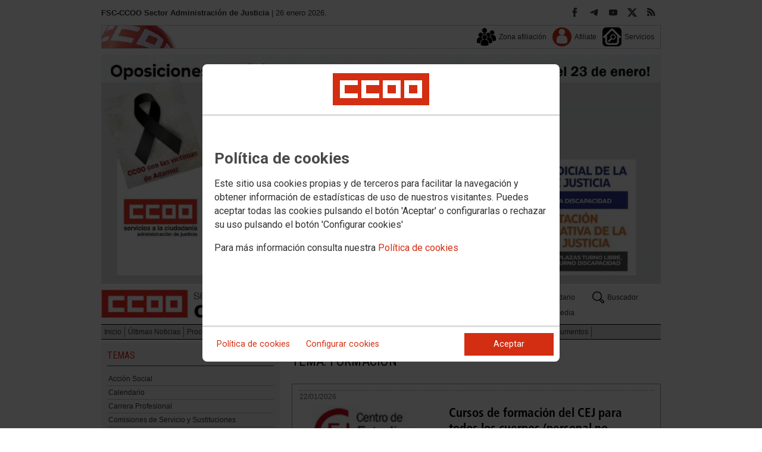

--- FILE ---
content_type: text/html; charset=UTF-8
request_url: https://justicia.fsc.ccoo.es/cms.php?cd_cms_pag=15786&cd_cms_elconmaster_to=592845&cd_cms_metatag=446
body_size: 48979
content:
<!DOCTYPE html>
<html lang="es" style='height: 100%; overflow: hidden;'>

<head>
	<title>FSC-CCOO Sector Administración de Justicia</title>
	<meta charset="UTF-8">		
	<meta name="viewport" content="width=device-width, initial-scale=1.0, user-scalable=yes">	
	<link rel="icon" type="image/png" href="/cms/favicons/favicon_253.png">
	
	<link rel='stylesheet' href='/cms/css/tiny_styles.css'/>
	<link rel='stylesheet' href='/js/jquery-ui-1.10.3/themes/smoothness/jquery-ui-1.10.3.custom.css'/>
	<link rel='stylesheet' href='https://fonts.googleapis.com/css?family=Roboto:100,300,400,500,700,900%7CRoboto+Condensed:300,400,700&subset=latin,latin-ext'/>
	<link rel='stylesheet' href='/cms/css/html5reset.css'/>
	<link rel='stylesheet' href='/cms/css/csccoo.css'/>
	<link rel='stylesheet' href='/cms/css/cookieconsent.css'/>
	
	<style type='text/css'>		/* cont_temas *//* noticia_area *//* FIN noticia_area */
/* noticia_area *//* FIN noticia_area */
/* noticia_area *//* FIN noticia_area */
/* noticia_area *//* FIN noticia_area */
/* noticia_area *//* FIN noticia_area */
/* noticia_area *//* FIN noticia_area */
/* noticia_area *//* FIN noticia_area */
/* noticia_area *//* FIN noticia_area */
/* noticia_area *//* FIN noticia_area */
/* noticia_area *//* FIN noticia_area */
/* noticia_area *//* FIN noticia_area */
/* noticia_area *//* FIN noticia_area */
/* noticia_area *//* FIN noticia_area */
/* noticia_area *//* FIN noticia_area */
/* noticia_area *//* FIN noticia_area */
/* noticia_area *//* FIN noticia_area */
/* noticia_area *//* FIN noticia_area */
/* noticia_area *//* FIN noticia_area */
/* noticia_area *//* FIN noticia_area */
/* noticia_area *//* FIN noticia_area */
/* noticia_area *//* FIN noticia_area */
/* noticia_area *//* FIN noticia_area */
/* noticia_area *//* FIN noticia_area */
/* noticia_area *//* FIN noticia_area */
/* noticia_area *//* FIN noticia_area */
/* noticia_area *//* FIN noticia_area */
/* noticia_area *//* FIN noticia_area */
/* noticia_area *//* FIN noticia_area */
/* noticia_area *//* FIN noticia_area */
/* noticia_area *//* FIN noticia_area */
/* noticia_area *//* FIN noticia_area */
/* noticia_area *//* FIN noticia_area */
/* noticia_area *//* FIN noticia_area */
/* noticia_area *//* FIN noticia_area */
/* noticia_area *//* FIN noticia_area */
/* noticia_area *//* FIN noticia_area */
/* noticia_area *//* FIN noticia_area */
/* noticia_area *//* FIN noticia_area */
/* noticia_area *//* FIN noticia_area */
/* noticia_area *//* FIN noticia_area */
/* noticia_area *//* FIN noticia_area */
/* noticia_area *//* FIN noticia_area */
/* noticia_area *//* FIN noticia_area */
/* noticia_area *//* FIN noticia_area */
/* noticia_area *//* FIN noticia_area */
/* noticia_area *//* FIN noticia_area */
/* noticia_area *//* FIN noticia_area */
/* noticia_area *//* FIN noticia_area */
/* noticia_area *//* FIN noticia_area */
/* noticia_area *//* FIN noticia_area */
/* noticia_area *//* FIN noticia_area */
/* noticia_area *//* FIN noticia_area */
/* noticia_area *//* FIN noticia_area */
/* noticia_area *//* FIN noticia_area */
/* noticia_area *//* FIN noticia_area */
/* noticia_area *//* FIN noticia_area */
/* noticia_area *//* FIN noticia_area */
/* noticia_area *//* FIN noticia_area */
/* noticia_area *//* FIN noticia_area */
/* noticia_area *//* FIN noticia_area */
/* noticia_area *//* FIN noticia_area */
/* noticia_area *//* FIN noticia_area */
/* noticia_area *//* FIN noticia_area */
/* noticia_area *//* FIN noticia_area */
/* noticia_area *//* FIN noticia_area */
/* noticia_area *//* FIN noticia_area */
/* noticia_area *//* FIN noticia_area */
/* noticia_area *//* FIN noticia_area */
/* noticia_area *//* FIN noticia_area */
/* noticia_area *//* FIN noticia_area */
/* noticia_area *//* FIN noticia_area */
/* noticia_area *//* FIN noticia_area */
/* noticia_area *//* FIN noticia_area */
/* noticia_area *//* FIN noticia_area */
/* noticia_area *//* FIN noticia_area */
/* noticia_area *//* FIN noticia_area */
/* noticia_area *//* FIN noticia_area */
/* noticia_area *//* FIN noticia_area */
/* noticia_area *//* FIN noticia_area */
/* noticia_area *//* FIN noticia_area */
/* noticia_area *//* FIN noticia_area */
/* noticia_area *//* FIN noticia_area */
/* noticia_area *//* FIN noticia_area */
/* noticia_area *//* FIN noticia_area */
/* noticia_area *//* FIN noticia_area */
/* noticia_area *//* FIN noticia_area */
/* noticia_area *//* FIN noticia_area */
/* noticia_area *//* FIN noticia_area */
/* noticia_area *//* FIN noticia_area */
/* noticia_area *//* FIN noticia_area */
/* noticia_area *//* FIN noticia_area */
/* noticia_area *//* FIN noticia_area */
/* noticia_area *//* FIN noticia_area */
/* noticia_area *//* FIN noticia_area */
/* noticia_area *//* FIN noticia_area */
/* noticia_area *//* FIN noticia_area */
/* noticia_area *//* FIN noticia_area */
/* noticia_area *//* FIN noticia_area */
/* noticia_area *//* FIN noticia_area */
/* noticia_area *//* FIN noticia_area */
/* noticia_area *//* FIN noticia_area */
/* noticia_area *//* FIN noticia_area */
/* noticia_area *//* FIN noticia_area */
/* noticia_area *//* FIN noticia_area */
/* noticia_area *//* FIN noticia_area */
/* noticia_area *//* FIN noticia_area */
/* noticia_area *//* FIN noticia_area */
/* noticia_area *//* FIN noticia_area */
/* noticia_area *//* FIN noticia_area */
/* noticia_area *//* FIN noticia_area */
/* noticia_area *//* FIN noticia_area */
/* noticia_area *//* FIN noticia_area */
/* noticia_area *//* FIN noticia_area */
/* noticia_area *//* FIN noticia_area */
/* noticia_area *//* FIN noticia_area */
/* noticia_area *//* FIN noticia_area */
/* noticia_area *//* FIN noticia_area */
/* noticia_area *//* FIN noticia_area */
/* noticia_area *//* FIN noticia_area */
/* noticia_area *//* FIN noticia_area */
/* noticia_area *//* FIN noticia_area */
/* noticia_area *//* FIN noticia_area */
/* noticia_area *//* FIN noticia_area */
/* noticia_area *//* FIN noticia_area */
/* noticia_area *//* FIN noticia_area */
/* noticia_area *//* FIN noticia_area */
/* noticia_area *//* FIN noticia_area */
/* noticia_area *//* FIN noticia_area */
/* noticia_area *//* FIN noticia_area */
/* noticia_area *//* FIN noticia_area */
/* noticia_area *//* FIN noticia_area */
/* noticia_area *//* FIN noticia_area */
/* noticia_area *//* FIN noticia_area */
/* noticia_area *//* FIN noticia_area */
/* noticia_area *//* FIN noticia_area */
/* noticia_area *//* FIN noticia_area */
/* noticia_area *//* FIN noticia_area */
/* noticia_area *//* FIN noticia_area */
/* noticia_area *//* FIN noticia_area */
/* noticia_area *//* FIN noticia_area */
/* noticia_area *//* FIN noticia_area */
/* noticia_area *//* FIN noticia_area */
/* noticia_area *//* FIN noticia_area */
/* noticia_area *//* FIN noticia_area */
/* noticia_area *//* FIN noticia_area */
/* noticia_area *//* FIN noticia_area */
/* noticia_area *//* FIN noticia_area */
/* noticia_area *//* FIN noticia_area */
/* noticia_area *//* FIN noticia_area */
/* noticia_area *//* FIN noticia_area */
/* noticia_area *//* FIN noticia_area */
/* noticia_area *//* FIN noticia_area */
/* noticia_area *//* FIN noticia_area */
/* noticia_area *//* FIN noticia_area */
/* noticia_area *//* FIN noticia_area */
/* noticia_area *//* FIN noticia_area */
/* noticia_area *//* FIN noticia_area */
/* noticia_area *//* FIN noticia_area */
/* noticia_area *//* FIN noticia_area */
/* noticia_area *//* FIN noticia_area */
/* noticia_area *//* FIN noticia_area */
/* noticia_area *//* FIN noticia_area */
/* noticia_area *//* FIN noticia_area */
/* noticia_area *//* FIN noticia_area */
/* noticia_area *//* FIN noticia_area *//* FIN cont_temas */
</style>
	
	<!--[if lte IE 8]><style>@import url("/cms/css/cms_ie.css");</style><![endif]-->
	
	
	
	
	
	
	
			<script>
			function loadScript(a){
                var b=document.getElementsByTagName("head")[0],c=document.createElement("script");
                c.type="text/javascript",c.src="https://tracker.metricool.com/resources/be.js",
                c.onreadystatechange=a,c.onload=a,b.appendChild(c)
            }
            loadScript(function(){beTracker.t({hash:"5953194ebefc3500f75bf780d040861"})});</script>
	
	
	<script src='/js/jquery-3.7.1.min.js'></script>
	<script src='/js/jquery-1.11.0.min.js'></script>
	<script src='/js/jquery-ui-1.10.3/ui/minified/jquery-ui.min.js'></script>
	<script src='/js/wowza/flowplayer-7.2.7/flowplayer.min.js'></script>
	<script src='/js/wowza/flowplayer-7.2.7/flowplayer.hlsjs.min.js'></script>
	<script src='//releases.flowplayer.org/audio/flowplayer.audio.min.js'></script>
	
	
	<script src='https://kit.fontawesome.com/e62e370cf8.js' crossorigin='anonymous'></script>
	
	
	
	<script type="text/javascript">
	
		if (!String.prototype.trim) {
		  (function() {			 
		    var rtrim = /^[\s\uFEFF�]+|[\s\uFEFF�]+$/g;
		    String.prototype.trim = function() {
		      return this.replace(rtrim, '');
		    };
		  })();
		}
		
		cookies_conf = "";
		function saveConfigCookies() {
			var strCookies;
			strCookies = ($('#cg').prop("checked")) ? "1" : "0";
			strCookies+= ($('#cf').prop("checked")) ? "1" : "0";
			strCookies+= ($('#ct').prop("checked")) ? "1" : "0";			
            strCookies+= ($('#cb').prop("checked")) ? "1" : "0";
			var cookexpire = new Date(); 
			cookexpire.setTime(new Date().getTime()+3600000*24*365); 
			document.cookie = 'config=' + strCookies + ';expires=' + cookexpire.toGMTString();
			location.reload();
		}
	
			
		var DBG=0;
		
		




































































































































































		$(document).ready(function() {
			$.maxZIndex = $.fn.maxZIndex = function(opt) {
				var def = { inc: 10, group: "*" };
				$.extend(def, opt);    
				var zmax = 0;
				$(def.group).each(function() {
					var cur = parseInt($(this).css('z-index'));
					zmax = cur > zmax ? cur : zmax;
				});
				if (!this.jquery) return zmax;
		
				return this.each(function() {
					zmax += def.inc;
					$(this).css("z-index", zmax);
				});
			}			
			if ($('#divLoad').length) $('#divLoad').remove();	
					
			
			/* elcon:6264919- *//* elcon:- */				var container747614 = document.getElementById("divVideo747614");
				if (container747614!=null) {
					player = flowplayer(container747614, {
						clip: {
  							autoplay: false
							}
						})
  						.on("hlsError", function (e, api, data) {
					    if (data.details === Hls.ErrorDetails.LEVEL_LOAD_TIMEOUT) {
					      api.trigger("error", [api, {code: 2}]);
					    }
					  }).on("error", function (e, api, err) {
					  	detail = container747614.querySelector(".fp-message");
					  	detail.innerHTML="<p style='font-family: arial; color: black; font-size: 11px; text-align: center'>No ha sido posible cargar el v�deo</h2>";
					  }).on("pause", function (e, api, err) {
					  	$("#divVideo747614").css('backgroundImage','');
					  })
				}
/* elcon:- */				var container747403 = document.getElementById("divVideo747403");
				if (container747403!=null) {
					player = flowplayer(container747403, {
						clip: {
  							autoplay: false
							}
						})
  						.on("hlsError", function (e, api, data) {
					    if (data.details === Hls.ErrorDetails.LEVEL_LOAD_TIMEOUT) {
					      api.trigger("error", [api, {code: 2}]);
					    }
					  }).on("error", function (e, api, err) {
					  	detail = container747403.querySelector(".fp-message");
					  	detail.innerHTML="<p style='font-family: arial; color: black; font-size: 11px; text-align: center'>No ha sido posible cargar el v�deo</h2>";
					  }).on("pause", function (e, api, err) {
					  	$("#divVideo747403").css('backgroundImage','');
					  })
				}
/* elcon:- */				var container747153 = document.getElementById("divVideo747153");
				if (container747153!=null) {
					player = flowplayer(container747153, {
						clip: {
  							autoplay: false
							}
						})
  						.on("hlsError", function (e, api, data) {
					    if (data.details === Hls.ErrorDetails.LEVEL_LOAD_TIMEOUT) {
					      api.trigger("error", [api, {code: 2}]);
					    }
					  }).on("error", function (e, api, err) {
					  	detail = container747153.querySelector(".fp-message");
					  	detail.innerHTML="<p style='font-family: arial; color: black; font-size: 11px; text-align: center'>No ha sido posible cargar el v�deo</h2>";
					  }).on("pause", function (e, api, err) {
					  	$("#divVideo747153").css('backgroundImage','');
					  })
				}
/* elcon:- */				var container747118 = document.getElementById("divVideo747118");
				if (container747118!=null) {
					player = flowplayer(container747118, {
						clip: {
  							autoplay: false
							}
						})
  						.on("hlsError", function (e, api, data) {
					    if (data.details === Hls.ErrorDetails.LEVEL_LOAD_TIMEOUT) {
					      api.trigger("error", [api, {code: 2}]);
					    }
					  }).on("error", function (e, api, err) {
					  	detail = container747118.querySelector(".fp-message");
					  	detail.innerHTML="<p style='font-family: arial; color: black; font-size: 11px; text-align: center'>No ha sido posible cargar el v�deo</h2>";
					  }).on("pause", function (e, api, err) {
					  	$("#divVideo747118").css('backgroundImage','');
					  })
				}
/* elcon:- */				var container746805 = document.getElementById("divVideo746805");
				if (container746805!=null) {
					player = flowplayer(container746805, {
						clip: {
  							autoplay: false
							}
						})
  						.on("hlsError", function (e, api, data) {
					    if (data.details === Hls.ErrorDetails.LEVEL_LOAD_TIMEOUT) {
					      api.trigger("error", [api, {code: 2}]);
					    }
					  }).on("error", function (e, api, err) {
					  	detail = container746805.querySelector(".fp-message");
					  	detail.innerHTML="<p style='font-family: arial; color: black; font-size: 11px; text-align: center'>No ha sido posible cargar el v�deo</h2>";
					  }).on("pause", function (e, api, err) {
					  	$("#divVideo746805").css('backgroundImage','');
					  })
				}
/* elcon:- */				var container746655 = document.getElementById("divVideo746655");
				if (container746655!=null) {
					player = flowplayer(container746655, {
						clip: {
  							autoplay: false
							}
						})
  						.on("hlsError", function (e, api, data) {
					    if (data.details === Hls.ErrorDetails.LEVEL_LOAD_TIMEOUT) {
					      api.trigger("error", [api, {code: 2}]);
					    }
					  }).on("error", function (e, api, err) {
					  	detail = container746655.querySelector(".fp-message");
					  	detail.innerHTML="<p style='font-family: arial; color: black; font-size: 11px; text-align: center'>No ha sido posible cargar el v�deo</h2>";
					  }).on("pause", function (e, api, err) {
					  	$("#divVideo746655").css('backgroundImage','');
					  })
				}
/* elcon:- */				var container746464 = document.getElementById("divVideo746464");
				if (container746464!=null) {
					player = flowplayer(container746464, {
						clip: {
  							autoplay: false
							}
						})
  						.on("hlsError", function (e, api, data) {
					    if (data.details === Hls.ErrorDetails.LEVEL_LOAD_TIMEOUT) {
					      api.trigger("error", [api, {code: 2}]);
					    }
					  }).on("error", function (e, api, err) {
					  	detail = container746464.querySelector(".fp-message");
					  	detail.innerHTML="<p style='font-family: arial; color: black; font-size: 11px; text-align: center'>No ha sido posible cargar el v�deo</h2>";
					  }).on("pause", function (e, api, err) {
					  	$("#divVideo746464").css('backgroundImage','');
					  })
				}
/* elcon:- */				var container746392 = document.getElementById("divVideo746392");
				if (container746392!=null) {
					player = flowplayer(container746392, {
						clip: {
  							autoplay: false
							}
						})
  						.on("hlsError", function (e, api, data) {
					    if (data.details === Hls.ErrorDetails.LEVEL_LOAD_TIMEOUT) {
					      api.trigger("error", [api, {code: 2}]);
					    }
					  }).on("error", function (e, api, err) {
					  	detail = container746392.querySelector(".fp-message");
					  	detail.innerHTML="<p style='font-family: arial; color: black; font-size: 11px; text-align: center'>No ha sido posible cargar el v�deo</h2>";
					  }).on("pause", function (e, api, err) {
					  	$("#divVideo746392").css('backgroundImage','');
					  })
				}
/* elcon:- */				var container746385 = document.getElementById("divVideo746385");
				if (container746385!=null) {
					player = flowplayer(container746385, {
						clip: {
  							autoplay: false
							}
						})
  						.on("hlsError", function (e, api, data) {
					    if (data.details === Hls.ErrorDetails.LEVEL_LOAD_TIMEOUT) {
					      api.trigger("error", [api, {code: 2}]);
					    }
					  }).on("error", function (e, api, err) {
					  	detail = container746385.querySelector(".fp-message");
					  	detail.innerHTML="<p style='font-family: arial; color: black; font-size: 11px; text-align: center'>No ha sido posible cargar el v�deo</h2>";
					  }).on("pause", function (e, api, err) {
					  	$("#divVideo746385").css('backgroundImage','');
					  })
				}
/* elcon:- */				var container744941 = document.getElementById("divVideo744941");
				if (container744941!=null) {
					player = flowplayer(container744941, {
						clip: {
  							autoplay: false
							}
						})
  						.on("hlsError", function (e, api, data) {
					    if (data.details === Hls.ErrorDetails.LEVEL_LOAD_TIMEOUT) {
					      api.trigger("error", [api, {code: 2}]);
					    }
					  }).on("error", function (e, api, err) {
					  	detail = container744941.querySelector(".fp-message");
					  	detail.innerHTML="<p style='font-family: arial; color: black; font-size: 11px; text-align: center'>No ha sido posible cargar el v�deo</h2>";
					  }).on("pause", function (e, api, err) {
					  	$("#divVideo744941").css('backgroundImage','');
					  })
				}
/* elcon:- */				var container745587 = document.getElementById("divVideo745587");
				if (container745587!=null) {
					player = flowplayer(container745587, {
						clip: {
  							autoplay: false
							}
						})
  						.on("hlsError", function (e, api, data) {
					    if (data.details === Hls.ErrorDetails.LEVEL_LOAD_TIMEOUT) {
					      api.trigger("error", [api, {code: 2}]);
					    }
					  }).on("error", function (e, api, err) {
					  	detail = container745587.querySelector(".fp-message");
					  	detail.innerHTML="<p style='font-family: arial; color: black; font-size: 11px; text-align: center'>No ha sido posible cargar el v�deo</h2>";
					  }).on("pause", function (e, api, err) {
					  	$("#divVideo745587").css('backgroundImage','');
					  })
				}
/* elcon:- */				var container744372 = document.getElementById("divVideo744372");
				if (container744372!=null) {
					player = flowplayer(container744372, {
						clip: {
  							autoplay: false
							}
						})
  						.on("hlsError", function (e, api, data) {
					    if (data.details === Hls.ErrorDetails.LEVEL_LOAD_TIMEOUT) {
					      api.trigger("error", [api, {code: 2}]);
					    }
					  }).on("error", function (e, api, err) {
					  	detail = container744372.querySelector(".fp-message");
					  	detail.innerHTML="<p style='font-family: arial; color: black; font-size: 11px; text-align: center'>No ha sido posible cargar el v�deo</h2>";
					  }).on("pause", function (e, api, err) {
					  	$("#divVideo744372").css('backgroundImage','');
					  })
				}
/* elcon:- */				var container744011 = document.getElementById("divVideo744011");
				if (container744011!=null) {
					player = flowplayer(container744011, {
						clip: {
  							autoplay: false
							}
						})
  						.on("hlsError", function (e, api, data) {
					    if (data.details === Hls.ErrorDetails.LEVEL_LOAD_TIMEOUT) {
					      api.trigger("error", [api, {code: 2}]);
					    }
					  }).on("error", function (e, api, err) {
					  	detail = container744011.querySelector(".fp-message");
					  	detail.innerHTML="<p style='font-family: arial; color: black; font-size: 11px; text-align: center'>No ha sido posible cargar el v�deo</h2>";
					  }).on("pause", function (e, api, err) {
					  	$("#divVideo744011").css('backgroundImage','');
					  })
				}
/* elcon:- */				var container742728 = document.getElementById("divVideo742728");
				if (container742728!=null) {
					player = flowplayer(container742728, {
						clip: {
  							autoplay: false
							}
						})
  						.on("hlsError", function (e, api, data) {
					    if (data.details === Hls.ErrorDetails.LEVEL_LOAD_TIMEOUT) {
					      api.trigger("error", [api, {code: 2}]);
					    }
					  }).on("error", function (e, api, err) {
					  	detail = container742728.querySelector(".fp-message");
					  	detail.innerHTML="<p style='font-family: arial; color: black; font-size: 11px; text-align: center'>No ha sido posible cargar el v�deo</h2>";
					  }).on("pause", function (e, api, err) {
					  	$("#divVideo742728").css('backgroundImage','');
					  })
				}
/* elcon:- */				var container741499 = document.getElementById("divVideo741499");
				if (container741499!=null) {
					player = flowplayer(container741499, {
						clip: {
  							autoplay: false
							}
						})
  						.on("hlsError", function (e, api, data) {
					    if (data.details === Hls.ErrorDetails.LEVEL_LOAD_TIMEOUT) {
					      api.trigger("error", [api, {code: 2}]);
					    }
					  }).on("error", function (e, api, err) {
					  	detail = container741499.querySelector(".fp-message");
					  	detail.innerHTML="<p style='font-family: arial; color: black; font-size: 11px; text-align: center'>No ha sido posible cargar el v�deo</h2>";
					  }).on("pause", function (e, api, err) {
					  	$("#divVideo741499").css('backgroundImage','');
					  })
				}
/* elcon:- */				var container740377 = document.getElementById("divVideo740377");
				if (container740377!=null) {
					player = flowplayer(container740377, {
						clip: {
  							autoplay: false
							}
						})
  						.on("hlsError", function (e, api, data) {
					    if (data.details === Hls.ErrorDetails.LEVEL_LOAD_TIMEOUT) {
					      api.trigger("error", [api, {code: 2}]);
					    }
					  }).on("error", function (e, api, err) {
					  	detail = container740377.querySelector(".fp-message");
					  	detail.innerHTML="<p style='font-family: arial; color: black; font-size: 11px; text-align: center'>No ha sido posible cargar el v�deo</h2>";
					  }).on("pause", function (e, api, err) {
					  	$("#divVideo740377").css('backgroundImage','');
					  })
				}
/* elcon:- */				var container738457 = document.getElementById("divVideo738457");
				if (container738457!=null) {
					player = flowplayer(container738457, {
						clip: {
  							autoplay: false
							}
						})
  						.on("hlsError", function (e, api, data) {
					    if (data.details === Hls.ErrorDetails.LEVEL_LOAD_TIMEOUT) {
					      api.trigger("error", [api, {code: 2}]);
					    }
					  }).on("error", function (e, api, err) {
					  	detail = container738457.querySelector(".fp-message");
					  	detail.innerHTML="<p style='font-family: arial; color: black; font-size: 11px; text-align: center'>No ha sido posible cargar el v�deo</h2>";
					  }).on("pause", function (e, api, err) {
					  	$("#divVideo738457").css('backgroundImage','');
					  })
				}
/* elcon:- */				var container737550 = document.getElementById("divVideo737550");
				if (container737550!=null) {
					player = flowplayer(container737550, {
						clip: {
  							autoplay: false
							}
						})
  						.on("hlsError", function (e, api, data) {
					    if (data.details === Hls.ErrorDetails.LEVEL_LOAD_TIMEOUT) {
					      api.trigger("error", [api, {code: 2}]);
					    }
					  }).on("error", function (e, api, err) {
					  	detail = container737550.querySelector(".fp-message");
					  	detail.innerHTML="<p style='font-family: arial; color: black; font-size: 11px; text-align: center'>No ha sido posible cargar el v�deo</h2>";
					  }).on("pause", function (e, api, err) {
					  	$("#divVideo737550").css('backgroundImage','');
					  })
				}
/* elcon:- */				var container735219 = document.getElementById("divVideo735219");
				if (container735219!=null) {
					player = flowplayer(container735219, {
						clip: {
  							autoplay: false
							}
						})
  						.on("hlsError", function (e, api, data) {
					    if (data.details === Hls.ErrorDetails.LEVEL_LOAD_TIMEOUT) {
					      api.trigger("error", [api, {code: 2}]);
					    }
					  }).on("error", function (e, api, err) {
					  	detail = container735219.querySelector(".fp-message");
					  	detail.innerHTML="<p style='font-family: arial; color: black; font-size: 11px; text-align: center'>No ha sido posible cargar el v�deo</h2>";
					  }).on("pause", function (e, api, err) {
					  	$("#divVideo735219").css('backgroundImage','');
					  })
				}
/* elcon:- */				var container734002 = document.getElementById("divVideo734002");
				if (container734002!=null) {
					player = flowplayer(container734002, {
						clip: {
  							autoplay: false
							}
						})
  						.on("hlsError", function (e, api, data) {
					    if (data.details === Hls.ErrorDetails.LEVEL_LOAD_TIMEOUT) {
					      api.trigger("error", [api, {code: 2}]);
					    }
					  }).on("error", function (e, api, err) {
					  	detail = container734002.querySelector(".fp-message");
					  	detail.innerHTML="<p style='font-family: arial; color: black; font-size: 11px; text-align: center'>No ha sido posible cargar el v�deo</h2>";
					  }).on("pause", function (e, api, err) {
					  	$("#divVideo734002").css('backgroundImage','');
					  })
				}
/* elcon:- */				var container732913 = document.getElementById("divVideo732913");
				if (container732913!=null) {
					player = flowplayer(container732913, {
						clip: {
  							autoplay: false
							}
						})
  						.on("hlsError", function (e, api, data) {
					    if (data.details === Hls.ErrorDetails.LEVEL_LOAD_TIMEOUT) {
					      api.trigger("error", [api, {code: 2}]);
					    }
					  }).on("error", function (e, api, err) {
					  	detail = container732913.querySelector(".fp-message");
					  	detail.innerHTML="<p style='font-family: arial; color: black; font-size: 11px; text-align: center'>No ha sido posible cargar el v�deo</h2>";
					  }).on("pause", function (e, api, err) {
					  	$("#divVideo732913").css('backgroundImage','');
					  })
				}
/* elcon:- */				var container731929 = document.getElementById("divVideo731929");
				if (container731929!=null) {
					player = flowplayer(container731929, {
						clip: {
  							autoplay: false
							}
						})
  						.on("hlsError", function (e, api, data) {
					    if (data.details === Hls.ErrorDetails.LEVEL_LOAD_TIMEOUT) {
					      api.trigger("error", [api, {code: 2}]);
					    }
					  }).on("error", function (e, api, err) {
					  	detail = container731929.querySelector(".fp-message");
					  	detail.innerHTML="<p style='font-family: arial; color: black; font-size: 11px; text-align: center'>No ha sido posible cargar el v�deo</h2>";
					  }).on("pause", function (e, api, err) {
					  	$("#divVideo731929").css('backgroundImage','');
					  })
				}
/* elcon:- */				var container729797 = document.getElementById("divVideo729797");
				if (container729797!=null) {
					player = flowplayer(container729797, {
						clip: {
  							autoplay: false
							}
						})
  						.on("hlsError", function (e, api, data) {
					    if (data.details === Hls.ErrorDetails.LEVEL_LOAD_TIMEOUT) {
					      api.trigger("error", [api, {code: 2}]);
					    }
					  }).on("error", function (e, api, err) {
					  	detail = container729797.querySelector(".fp-message");
					  	detail.innerHTML="<p style='font-family: arial; color: black; font-size: 11px; text-align: center'>No ha sido posible cargar el v�deo</h2>";
					  }).on("pause", function (e, api, err) {
					  	$("#divVideo729797").css('backgroundImage','');
					  })
				}
/* elcon:- */				var container729263 = document.getElementById("divVideo729263");
				if (container729263!=null) {
					player = flowplayer(container729263, {
						clip: {
  							autoplay: false
							}
						})
  						.on("hlsError", function (e, api, data) {
					    if (data.details === Hls.ErrorDetails.LEVEL_LOAD_TIMEOUT) {
					      api.trigger("error", [api, {code: 2}]);
					    }
					  }).on("error", function (e, api, err) {
					  	detail = container729263.querySelector(".fp-message");
					  	detail.innerHTML="<p style='font-family: arial; color: black; font-size: 11px; text-align: center'>No ha sido posible cargar el v�deo</h2>";
					  }).on("pause", function (e, api, err) {
					  	$("#divVideo729263").css('backgroundImage','');
					  })
				}
/* elcon:- */				var container726818 = document.getElementById("divVideo726818");
				if (container726818!=null) {
					player = flowplayer(container726818, {
						clip: {
  							autoplay: false
							}
						})
  						.on("hlsError", function (e, api, data) {
					    if (data.details === Hls.ErrorDetails.LEVEL_LOAD_TIMEOUT) {
					      api.trigger("error", [api, {code: 2}]);
					    }
					  }).on("error", function (e, api, err) {
					  	detail = container726818.querySelector(".fp-message");
					  	detail.innerHTML="<p style='font-family: arial; color: black; font-size: 11px; text-align: center'>No ha sido posible cargar el v�deo</h2>";
					  }).on("pause", function (e, api, err) {
					  	$("#divVideo726818").css('backgroundImage','');
					  })
				}
/* elcon:- */				var container725377 = document.getElementById("divVideo725377");
				if (container725377!=null) {
					player = flowplayer(container725377, {
						clip: {
  							autoplay: false
							}
						})
  						.on("hlsError", function (e, api, data) {
					    if (data.details === Hls.ErrorDetails.LEVEL_LOAD_TIMEOUT) {
					      api.trigger("error", [api, {code: 2}]);
					    }
					  }).on("error", function (e, api, err) {
					  	detail = container725377.querySelector(".fp-message");
					  	detail.innerHTML="<p style='font-family: arial; color: black; font-size: 11px; text-align: center'>No ha sido posible cargar el v�deo</h2>";
					  }).on("pause", function (e, api, err) {
					  	$("#divVideo725377").css('backgroundImage','');
					  })
				}
/* elcon:- */				var container723918 = document.getElementById("divVideo723918");
				if (container723918!=null) {
					player = flowplayer(container723918, {
						clip: {
  							autoplay: false
							}
						})
  						.on("hlsError", function (e, api, data) {
					    if (data.details === Hls.ErrorDetails.LEVEL_LOAD_TIMEOUT) {
					      api.trigger("error", [api, {code: 2}]);
					    }
					  }).on("error", function (e, api, err) {
					  	detail = container723918.querySelector(".fp-message");
					  	detail.innerHTML="<p style='font-family: arial; color: black; font-size: 11px; text-align: center'>No ha sido posible cargar el v�deo</h2>";
					  }).on("pause", function (e, api, err) {
					  	$("#divVideo723918").css('backgroundImage','');
					  })
				}
/* elcon:- */				var container720401 = document.getElementById("divVideo720401");
				if (container720401!=null) {
					player = flowplayer(container720401, {
						clip: {
  							autoplay: false
							}
						})
  						.on("hlsError", function (e, api, data) {
					    if (data.details === Hls.ErrorDetails.LEVEL_LOAD_TIMEOUT) {
					      api.trigger("error", [api, {code: 2}]);
					    }
					  }).on("error", function (e, api, err) {
					  	detail = container720401.querySelector(".fp-message");
					  	detail.innerHTML="<p style='font-family: arial; color: black; font-size: 11px; text-align: center'>No ha sido posible cargar el v�deo</h2>";
					  }).on("pause", function (e, api, err) {
					  	$("#divVideo720401").css('backgroundImage','');
					  })
				}
/* elcon:- */				var container718955 = document.getElementById("divVideo718955");
				if (container718955!=null) {
					player = flowplayer(container718955, {
						clip: {
  							autoplay: false
							}
						})
  						.on("hlsError", function (e, api, data) {
					    if (data.details === Hls.ErrorDetails.LEVEL_LOAD_TIMEOUT) {
					      api.trigger("error", [api, {code: 2}]);
					    }
					  }).on("error", function (e, api, err) {
					  	detail = container718955.querySelector(".fp-message");
					  	detail.innerHTML="<p style='font-family: arial; color: black; font-size: 11px; text-align: center'>No ha sido posible cargar el v�deo</h2>";
					  }).on("pause", function (e, api, err) {
					  	$("#divVideo718955").css('backgroundImage','');
					  })
				}
/* elcon:- */				var container718203 = document.getElementById("divVideo718203");
				if (container718203!=null) {
					player = flowplayer(container718203, {
						clip: {
  							autoplay: false
							}
						})
  						.on("hlsError", function (e, api, data) {
					    if (data.details === Hls.ErrorDetails.LEVEL_LOAD_TIMEOUT) {
					      api.trigger("error", [api, {code: 2}]);
					    }
					  }).on("error", function (e, api, err) {
					  	detail = container718203.querySelector(".fp-message");
					  	detail.innerHTML="<p style='font-family: arial; color: black; font-size: 11px; text-align: center'>No ha sido posible cargar el v�deo</h2>";
					  }).on("pause", function (e, api, err) {
					  	$("#divVideo718203").css('backgroundImage','');
					  })
				}
/* elcon:- */				var container716885 = document.getElementById("divVideo716885");
				if (container716885!=null) {
					player = flowplayer(container716885, {
						clip: {
  							autoplay: false
							}
						})
  						.on("hlsError", function (e, api, data) {
					    if (data.details === Hls.ErrorDetails.LEVEL_LOAD_TIMEOUT) {
					      api.trigger("error", [api, {code: 2}]);
					    }
					  }).on("error", function (e, api, err) {
					  	detail = container716885.querySelector(".fp-message");
					  	detail.innerHTML="<p style='font-family: arial; color: black; font-size: 11px; text-align: center'>No ha sido posible cargar el v�deo</h2>";
					  }).on("pause", function (e, api, err) {
					  	$("#divVideo716885").css('backgroundImage','');
					  })
				}
/* elcon:- */				var container716839 = document.getElementById("divVideo716839");
				if (container716839!=null) {
					player = flowplayer(container716839, {
						clip: {
  							autoplay: false
							}
						})
  						.on("hlsError", function (e, api, data) {
					    if (data.details === Hls.ErrorDetails.LEVEL_LOAD_TIMEOUT) {
					      api.trigger("error", [api, {code: 2}]);
					    }
					  }).on("error", function (e, api, err) {
					  	detail = container716839.querySelector(".fp-message");
					  	detail.innerHTML="<p style='font-family: arial; color: black; font-size: 11px; text-align: center'>No ha sido posible cargar el v�deo</h2>";
					  }).on("pause", function (e, api, err) {
					  	$("#divVideo716839").css('backgroundImage','');
					  })
				}
/* elcon:- */				var container715049 = document.getElementById("divVideo715049");
				if (container715049!=null) {
					player = flowplayer(container715049, {
						clip: {
  							autoplay: false
							}
						})
  						.on("hlsError", function (e, api, data) {
					    if (data.details === Hls.ErrorDetails.LEVEL_LOAD_TIMEOUT) {
					      api.trigger("error", [api, {code: 2}]);
					    }
					  }).on("error", function (e, api, err) {
					  	detail = container715049.querySelector(".fp-message");
					  	detail.innerHTML="<p style='font-family: arial; color: black; font-size: 11px; text-align: center'>No ha sido posible cargar el v�deo</h2>";
					  }).on("pause", function (e, api, err) {
					  	$("#divVideo715049").css('backgroundImage','');
					  })
				}
/* elcon:- */				var container714679 = document.getElementById("divVideo714679");
				if (container714679!=null) {
					player = flowplayer(container714679, {
						clip: {
  							autoplay: false
							}
						})
  						.on("hlsError", function (e, api, data) {
					    if (data.details === Hls.ErrorDetails.LEVEL_LOAD_TIMEOUT) {
					      api.trigger("error", [api, {code: 2}]);
					    }
					  }).on("error", function (e, api, err) {
					  	detail = container714679.querySelector(".fp-message");
					  	detail.innerHTML="<p style='font-family: arial; color: black; font-size: 11px; text-align: center'>No ha sido posible cargar el v�deo</h2>";
					  }).on("pause", function (e, api, err) {
					  	$("#divVideo714679").css('backgroundImage','');
					  })
				}
/* elcon:- */				var container599837 = document.getElementById("divVideo599837");
				if (container599837!=null) {
					player = flowplayer(container599837, {
						clip: {
  							autoplay: false
							}
						})
  						.on("hlsError", function (e, api, data) {
					    if (data.details === Hls.ErrorDetails.LEVEL_LOAD_TIMEOUT) {
					      api.trigger("error", [api, {code: 2}]);
					    }
					  }).on("error", function (e, api, err) {
					  	detail = container599837.querySelector(".fp-message");
					  	detail.innerHTML="<p style='font-family: arial; color: black; font-size: 11px; text-align: center'>No ha sido posible cargar el v�deo</h2>";
					  }).on("pause", function (e, api, err) {
					  	$("#divVideo599837").css('backgroundImage','');
					  })
				}
/* elcon:- */				var container713337 = document.getElementById("divVideo713337");
				if (container713337!=null) {
					player = flowplayer(container713337, {
						clip: {
  							autoplay: false
							}
						})
  						.on("hlsError", function (e, api, data) {
					    if (data.details === Hls.ErrorDetails.LEVEL_LOAD_TIMEOUT) {
					      api.trigger("error", [api, {code: 2}]);
					    }
					  }).on("error", function (e, api, err) {
					  	detail = container713337.querySelector(".fp-message");
					  	detail.innerHTML="<p style='font-family: arial; color: black; font-size: 11px; text-align: center'>No ha sido posible cargar el v�deo</h2>";
					  }).on("pause", function (e, api, err) {
					  	$("#divVideo713337").css('backgroundImage','');
					  })
				}
/* elcon:- */				var container712012 = document.getElementById("divVideo712012");
				if (container712012!=null) {
					player = flowplayer(container712012, {
						clip: {
  							autoplay: false
							}
						})
  						.on("hlsError", function (e, api, data) {
					    if (data.details === Hls.ErrorDetails.LEVEL_LOAD_TIMEOUT) {
					      api.trigger("error", [api, {code: 2}]);
					    }
					  }).on("error", function (e, api, err) {
					  	detail = container712012.querySelector(".fp-message");
					  	detail.innerHTML="<p style='font-family: arial; color: black; font-size: 11px; text-align: center'>No ha sido posible cargar el v�deo</h2>";
					  }).on("pause", function (e, api, err) {
					  	$("#divVideo712012").css('backgroundImage','');
					  })
				}
/* elcon:- */				var container711506 = document.getElementById("divVideo711506");
				if (container711506!=null) {
					player = flowplayer(container711506, {
						clip: {
  							autoplay: false
							}
						})
  						.on("hlsError", function (e, api, data) {
					    if (data.details === Hls.ErrorDetails.LEVEL_LOAD_TIMEOUT) {
					      api.trigger("error", [api, {code: 2}]);
					    }
					  }).on("error", function (e, api, err) {
					  	detail = container711506.querySelector(".fp-message");
					  	detail.innerHTML="<p style='font-family: arial; color: black; font-size: 11px; text-align: center'>No ha sido posible cargar el v�deo</h2>";
					  }).on("pause", function (e, api, err) {
					  	$("#divVideo711506").css('backgroundImage','');
					  })
				}
/* elcon:- */				var container709151 = document.getElementById("divVideo709151");
				if (container709151!=null) {
					player = flowplayer(container709151, {
						clip: {
  							autoplay: false
							}
						})
  						.on("hlsError", function (e, api, data) {
					    if (data.details === Hls.ErrorDetails.LEVEL_LOAD_TIMEOUT) {
					      api.trigger("error", [api, {code: 2}]);
					    }
					  }).on("error", function (e, api, err) {
					  	detail = container709151.querySelector(".fp-message");
					  	detail.innerHTML="<p style='font-family: arial; color: black; font-size: 11px; text-align: center'>No ha sido posible cargar el v�deo</h2>";
					  }).on("pause", function (e, api, err) {
					  	$("#divVideo709151").css('backgroundImage','');
					  })
				}
/* elcon:- */				var container705580 = document.getElementById("divVideo705580");
				if (container705580!=null) {
					player = flowplayer(container705580, {
						clip: {
  							autoplay: false
							}
						})
  						.on("hlsError", function (e, api, data) {
					    if (data.details === Hls.ErrorDetails.LEVEL_LOAD_TIMEOUT) {
					      api.trigger("error", [api, {code: 2}]);
					    }
					  }).on("error", function (e, api, err) {
					  	detail = container705580.querySelector(".fp-message");
					  	detail.innerHTML="<p style='font-family: arial; color: black; font-size: 11px; text-align: center'>No ha sido posible cargar el v�deo</h2>";
					  }).on("pause", function (e, api, err) {
					  	$("#divVideo705580").css('backgroundImage','');
					  })
				}
/* elcon:- */				var container705573 = document.getElementById("divVideo705573");
				if (container705573!=null) {
					player = flowplayer(container705573, {
						clip: {
  							autoplay: false
							}
						})
  						.on("hlsError", function (e, api, data) {
					    if (data.details === Hls.ErrorDetails.LEVEL_LOAD_TIMEOUT) {
					      api.trigger("error", [api, {code: 2}]);
					    }
					  }).on("error", function (e, api, err) {
					  	detail = container705573.querySelector(".fp-message");
					  	detail.innerHTML="<p style='font-family: arial; color: black; font-size: 11px; text-align: center'>No ha sido posible cargar el v�deo</h2>";
					  }).on("pause", function (e, api, err) {
					  	$("#divVideo705573").css('backgroundImage','');
					  })
				}
/* elcon:- */				var container705102 = document.getElementById("divVideo705102");
				if (container705102!=null) {
					player = flowplayer(container705102, {
						clip: {
  							autoplay: false
							}
						})
  						.on("hlsError", function (e, api, data) {
					    if (data.details === Hls.ErrorDetails.LEVEL_LOAD_TIMEOUT) {
					      api.trigger("error", [api, {code: 2}]);
					    }
					  }).on("error", function (e, api, err) {
					  	detail = container705102.querySelector(".fp-message");
					  	detail.innerHTML="<p style='font-family: arial; color: black; font-size: 11px; text-align: center'>No ha sido posible cargar el v�deo</h2>";
					  }).on("pause", function (e, api, err) {
					  	$("#divVideo705102").css('backgroundImage','');
					  })
				}
/* elcon:- */				var container704318 = document.getElementById("divVideo704318");
				if (container704318!=null) {
					player = flowplayer(container704318, {
						clip: {
  							autoplay: false
							}
						})
  						.on("hlsError", function (e, api, data) {
					    if (data.details === Hls.ErrorDetails.LEVEL_LOAD_TIMEOUT) {
					      api.trigger("error", [api, {code: 2}]);
					    }
					  }).on("error", function (e, api, err) {
					  	detail = container704318.querySelector(".fp-message");
					  	detail.innerHTML="<p style='font-family: arial; color: black; font-size: 11px; text-align: center'>No ha sido posible cargar el v�deo</h2>";
					  }).on("pause", function (e, api, err) {
					  	$("#divVideo704318").css('backgroundImage','');
					  })
				}
/* elcon:- */				var container703626 = document.getElementById("divVideo703626");
				if (container703626!=null) {
					player = flowplayer(container703626, {
						clip: {
  							autoplay: false
							}
						})
  						.on("hlsError", function (e, api, data) {
					    if (data.details === Hls.ErrorDetails.LEVEL_LOAD_TIMEOUT) {
					      api.trigger("error", [api, {code: 2}]);
					    }
					  }).on("error", function (e, api, err) {
					  	detail = container703626.querySelector(".fp-message");
					  	detail.innerHTML="<p style='font-family: arial; color: black; font-size: 11px; text-align: center'>No ha sido posible cargar el v�deo</h2>";
					  }).on("pause", function (e, api, err) {
					  	$("#divVideo703626").css('backgroundImage','');
					  })
				}
/* elcon:- */				var container702960 = document.getElementById("divVideo702960");
				if (container702960!=null) {
					player = flowplayer(container702960, {
						clip: {
  							autoplay: false
							}
						})
  						.on("hlsError", function (e, api, data) {
					    if (data.details === Hls.ErrorDetails.LEVEL_LOAD_TIMEOUT) {
					      api.trigger("error", [api, {code: 2}]);
					    }
					  }).on("error", function (e, api, err) {
					  	detail = container702960.querySelector(".fp-message");
					  	detail.innerHTML="<p style='font-family: arial; color: black; font-size: 11px; text-align: center'>No ha sido posible cargar el v�deo</h2>";
					  }).on("pause", function (e, api, err) {
					  	$("#divVideo702960").css('backgroundImage','');
					  })
				}
/* elcon:- */				var container699070 = document.getElementById("divVideo699070");
				if (container699070!=null) {
					player = flowplayer(container699070, {
						clip: {
  							autoplay: false
							}
						})
  						.on("hlsError", function (e, api, data) {
					    if (data.details === Hls.ErrorDetails.LEVEL_LOAD_TIMEOUT) {
					      api.trigger("error", [api, {code: 2}]);
					    }
					  }).on("error", function (e, api, err) {
					  	detail = container699070.querySelector(".fp-message");
					  	detail.innerHTML="<p style='font-family: arial; color: black; font-size: 11px; text-align: center'>No ha sido posible cargar el v�deo</h2>";
					  }).on("pause", function (e, api, err) {
					  	$("#divVideo699070").css('backgroundImage','');
					  })
				}
/* elcon:- */				var container698890 = document.getElementById("divVideo698890");
				if (container698890!=null) {
					player = flowplayer(container698890, {
						clip: {
  							autoplay: false
							}
						})
  						.on("hlsError", function (e, api, data) {
					    if (data.details === Hls.ErrorDetails.LEVEL_LOAD_TIMEOUT) {
					      api.trigger("error", [api, {code: 2}]);
					    }
					  }).on("error", function (e, api, err) {
					  	detail = container698890.querySelector(".fp-message");
					  	detail.innerHTML="<p style='font-family: arial; color: black; font-size: 11px; text-align: center'>No ha sido posible cargar el v�deo</h2>";
					  }).on("pause", function (e, api, err) {
					  	$("#divVideo698890").css('backgroundImage','');
					  })
				}
/* elcon:- */				var container697601 = document.getElementById("divVideo697601");
				if (container697601!=null) {
					player = flowplayer(container697601, {
						clip: {
  							autoplay: false
							}
						})
  						.on("hlsError", function (e, api, data) {
					    if (data.details === Hls.ErrorDetails.LEVEL_LOAD_TIMEOUT) {
					      api.trigger("error", [api, {code: 2}]);
					    }
					  }).on("error", function (e, api, err) {
					  	detail = container697601.querySelector(".fp-message");
					  	detail.innerHTML="<p style='font-family: arial; color: black; font-size: 11px; text-align: center'>No ha sido posible cargar el v�deo</h2>";
					  }).on("pause", function (e, api, err) {
					  	$("#divVideo697601").css('backgroundImage','');
					  })
				}
/* elcon:- */				var container697099 = document.getElementById("divVideo697099");
				if (container697099!=null) {
					player = flowplayer(container697099, {
						clip: {
  							autoplay: false
							}
						})
  						.on("hlsError", function (e, api, data) {
					    if (data.details === Hls.ErrorDetails.LEVEL_LOAD_TIMEOUT) {
					      api.trigger("error", [api, {code: 2}]);
					    }
					  }).on("error", function (e, api, err) {
					  	detail = container697099.querySelector(".fp-message");
					  	detail.innerHTML="<p style='font-family: arial; color: black; font-size: 11px; text-align: center'>No ha sido posible cargar el v�deo</h2>";
					  }).on("pause", function (e, api, err) {
					  	$("#divVideo697099").css('backgroundImage','');
					  })
				}
/* elcon:- */				var container692729 = document.getElementById("divVideo692729");
				if (container692729!=null) {
					player = flowplayer(container692729, {
						clip: {
  							autoplay: false
							}
						})
  						.on("hlsError", function (e, api, data) {
					    if (data.details === Hls.ErrorDetails.LEVEL_LOAD_TIMEOUT) {
					      api.trigger("error", [api, {code: 2}]);
					    }
					  }).on("error", function (e, api, err) {
					  	detail = container692729.querySelector(".fp-message");
					  	detail.innerHTML="<p style='font-family: arial; color: black; font-size: 11px; text-align: center'>No ha sido posible cargar el v�deo</h2>";
					  }).on("pause", function (e, api, err) {
					  	$("#divVideo692729").css('backgroundImage','');
					  })
				}
/* elcon:- */				var container692659 = document.getElementById("divVideo692659");
				if (container692659!=null) {
					player = flowplayer(container692659, {
						clip: {
  							autoplay: false
							}
						})
  						.on("hlsError", function (e, api, data) {
					    if (data.details === Hls.ErrorDetails.LEVEL_LOAD_TIMEOUT) {
					      api.trigger("error", [api, {code: 2}]);
					    }
					  }).on("error", function (e, api, err) {
					  	detail = container692659.querySelector(".fp-message");
					  	detail.innerHTML="<p style='font-family: arial; color: black; font-size: 11px; text-align: center'>No ha sido posible cargar el v�deo</h2>";
					  }).on("pause", function (e, api, err) {
					  	$("#divVideo692659").css('backgroundImage','');
					  })
				}
/* elcon:- */				var container692460 = document.getElementById("divVideo692460");
				if (container692460!=null) {
					player = flowplayer(container692460, {
						clip: {
  							autoplay: false
							}
						})
  						.on("hlsError", function (e, api, data) {
					    if (data.details === Hls.ErrorDetails.LEVEL_LOAD_TIMEOUT) {
					      api.trigger("error", [api, {code: 2}]);
					    }
					  }).on("error", function (e, api, err) {
					  	detail = container692460.querySelector(".fp-message");
					  	detail.innerHTML="<p style='font-family: arial; color: black; font-size: 11px; text-align: center'>No ha sido posible cargar el v�deo</h2>";
					  }).on("pause", function (e, api, err) {
					  	$("#divVideo692460").css('backgroundImage','');
					  })
				}
/* elcon:- */				var container691666 = document.getElementById("divVideo691666");
				if (container691666!=null) {
					player = flowplayer(container691666, {
						clip: {
  							autoplay: false
							}
						})
  						.on("hlsError", function (e, api, data) {
					    if (data.details === Hls.ErrorDetails.LEVEL_LOAD_TIMEOUT) {
					      api.trigger("error", [api, {code: 2}]);
					    }
					  }).on("error", function (e, api, err) {
					  	detail = container691666.querySelector(".fp-message");
					  	detail.innerHTML="<p style='font-family: arial; color: black; font-size: 11px; text-align: center'>No ha sido posible cargar el v�deo</h2>";
					  }).on("pause", function (e, api, err) {
					  	$("#divVideo691666").css('backgroundImage','');
					  })
				}
/* elcon:- */				var container688094 = document.getElementById("divVideo688094");
				if (container688094!=null) {
					player = flowplayer(container688094, {
						clip: {
  							autoplay: false
							}
						})
  						.on("hlsError", function (e, api, data) {
					    if (data.details === Hls.ErrorDetails.LEVEL_LOAD_TIMEOUT) {
					      api.trigger("error", [api, {code: 2}]);
					    }
					  }).on("error", function (e, api, err) {
					  	detail = container688094.querySelector(".fp-message");
					  	detail.innerHTML="<p style='font-family: arial; color: black; font-size: 11px; text-align: center'>No ha sido posible cargar el v�deo</h2>";
					  }).on("pause", function (e, api, err) {
					  	$("#divVideo688094").css('backgroundImage','');
					  })
				}
/* elcon:- */				var container688074 = document.getElementById("divVideo688074");
				if (container688074!=null) {
					player = flowplayer(container688074, {
						clip: {
  							autoplay: false
							}
						})
  						.on("hlsError", function (e, api, data) {
					    if (data.details === Hls.ErrorDetails.LEVEL_LOAD_TIMEOUT) {
					      api.trigger("error", [api, {code: 2}]);
					    }
					  }).on("error", function (e, api, err) {
					  	detail = container688074.querySelector(".fp-message");
					  	detail.innerHTML="<p style='font-family: arial; color: black; font-size: 11px; text-align: center'>No ha sido posible cargar el v�deo</h2>";
					  }).on("pause", function (e, api, err) {
					  	$("#divVideo688074").css('backgroundImage','');
					  })
				}
/* elcon:- */				var container687408 = document.getElementById("divVideo687408");
				if (container687408!=null) {
					player = flowplayer(container687408, {
						clip: {
  							autoplay: false
							}
						})
  						.on("hlsError", function (e, api, data) {
					    if (data.details === Hls.ErrorDetails.LEVEL_LOAD_TIMEOUT) {
					      api.trigger("error", [api, {code: 2}]);
					    }
					  }).on("error", function (e, api, err) {
					  	detail = container687408.querySelector(".fp-message");
					  	detail.innerHTML="<p style='font-family: arial; color: black; font-size: 11px; text-align: center'>No ha sido posible cargar el v�deo</h2>";
					  }).on("pause", function (e, api, err) {
					  	$("#divVideo687408").css('backgroundImage','');
					  })
				}
/* elcon:- */				var container686297 = document.getElementById("divVideo686297");
				if (container686297!=null) {
					player = flowplayer(container686297, {
						clip: {
  							autoplay: false
							}
						})
  						.on("hlsError", function (e, api, data) {
					    if (data.details === Hls.ErrorDetails.LEVEL_LOAD_TIMEOUT) {
					      api.trigger("error", [api, {code: 2}]);
					    }
					  }).on("error", function (e, api, err) {
					  	detail = container686297.querySelector(".fp-message");
					  	detail.innerHTML="<p style='font-family: arial; color: black; font-size: 11px; text-align: center'>No ha sido posible cargar el v�deo</h2>";
					  }).on("pause", function (e, api, err) {
					  	$("#divVideo686297").css('backgroundImage','');
					  })
				}
/* elcon:- */				var container686214 = document.getElementById("divVideo686214");
				if (container686214!=null) {
					player = flowplayer(container686214, {
						clip: {
  							autoplay: false
							}
						})
  						.on("hlsError", function (e, api, data) {
					    if (data.details === Hls.ErrorDetails.LEVEL_LOAD_TIMEOUT) {
					      api.trigger("error", [api, {code: 2}]);
					    }
					  }).on("error", function (e, api, err) {
					  	detail = container686214.querySelector(".fp-message");
					  	detail.innerHTML="<p style='font-family: arial; color: black; font-size: 11px; text-align: center'>No ha sido posible cargar el v�deo</h2>";
					  }).on("pause", function (e, api, err) {
					  	$("#divVideo686214").css('backgroundImage','');
					  })
				}
/* elcon:- */				var container685698 = document.getElementById("divVideo685698");
				if (container685698!=null) {
					player = flowplayer(container685698, {
						clip: {
  							autoplay: false
							}
						})
  						.on("hlsError", function (e, api, data) {
					    if (data.details === Hls.ErrorDetails.LEVEL_LOAD_TIMEOUT) {
					      api.trigger("error", [api, {code: 2}]);
					    }
					  }).on("error", function (e, api, err) {
					  	detail = container685698.querySelector(".fp-message");
					  	detail.innerHTML="<p style='font-family: arial; color: black; font-size: 11px; text-align: center'>No ha sido posible cargar el v�deo</h2>";
					  }).on("pause", function (e, api, err) {
					  	$("#divVideo685698").css('backgroundImage','');
					  })
				}
/* elcon:- */				var container685489 = document.getElementById("divVideo685489");
				if (container685489!=null) {
					player = flowplayer(container685489, {
						clip: {
  							autoplay: false
							}
						})
  						.on("hlsError", function (e, api, data) {
					    if (data.details === Hls.ErrorDetails.LEVEL_LOAD_TIMEOUT) {
					      api.trigger("error", [api, {code: 2}]);
					    }
					  }).on("error", function (e, api, err) {
					  	detail = container685489.querySelector(".fp-message");
					  	detail.innerHTML="<p style='font-family: arial; color: black; font-size: 11px; text-align: center'>No ha sido posible cargar el v�deo</h2>";
					  }).on("pause", function (e, api, err) {
					  	$("#divVideo685489").css('backgroundImage','');
					  })
				}
/* elcon:- */				var container684972 = document.getElementById("divVideo684972");
				if (container684972!=null) {
					player = flowplayer(container684972, {
						clip: {
  							autoplay: false
							}
						})
  						.on("hlsError", function (e, api, data) {
					    if (data.details === Hls.ErrorDetails.LEVEL_LOAD_TIMEOUT) {
					      api.trigger("error", [api, {code: 2}]);
					    }
					  }).on("error", function (e, api, err) {
					  	detail = container684972.querySelector(".fp-message");
					  	detail.innerHTML="<p style='font-family: arial; color: black; font-size: 11px; text-align: center'>No ha sido posible cargar el v�deo</h2>";
					  }).on("pause", function (e, api, err) {
					  	$("#divVideo684972").css('backgroundImage','');
					  })
				}
/* elcon:- */				var container684898 = document.getElementById("divVideo684898");
				if (container684898!=null) {
					player = flowplayer(container684898, {
						clip: {
  							autoplay: false
							}
						})
  						.on("hlsError", function (e, api, data) {
					    if (data.details === Hls.ErrorDetails.LEVEL_LOAD_TIMEOUT) {
					      api.trigger("error", [api, {code: 2}]);
					    }
					  }).on("error", function (e, api, err) {
					  	detail = container684898.querySelector(".fp-message");
					  	detail.innerHTML="<p style='font-family: arial; color: black; font-size: 11px; text-align: center'>No ha sido posible cargar el v�deo</h2>";
					  }).on("pause", function (e, api, err) {
					  	$("#divVideo684898").css('backgroundImage','');
					  })
				}
/* elcon:- */				var container683445 = document.getElementById("divVideo683445");
				if (container683445!=null) {
					player = flowplayer(container683445, {
						clip: {
  							autoplay: false
							}
						})
  						.on("hlsError", function (e, api, data) {
					    if (data.details === Hls.ErrorDetails.LEVEL_LOAD_TIMEOUT) {
					      api.trigger("error", [api, {code: 2}]);
					    }
					  }).on("error", function (e, api, err) {
					  	detail = container683445.querySelector(".fp-message");
					  	detail.innerHTML="<p style='font-family: arial; color: black; font-size: 11px; text-align: center'>No ha sido posible cargar el v�deo</h2>";
					  }).on("pause", function (e, api, err) {
					  	$("#divVideo683445").css('backgroundImage','');
					  })
				}
/* elcon:- */				var container682103 = document.getElementById("divVideo682103");
				if (container682103!=null) {
					player = flowplayer(container682103, {
						clip: {
  							autoplay: false
							}
						})
  						.on("hlsError", function (e, api, data) {
					    if (data.details === Hls.ErrorDetails.LEVEL_LOAD_TIMEOUT) {
					      api.trigger("error", [api, {code: 2}]);
					    }
					  }).on("error", function (e, api, err) {
					  	detail = container682103.querySelector(".fp-message");
					  	detail.innerHTML="<p style='font-family: arial; color: black; font-size: 11px; text-align: center'>No ha sido posible cargar el v�deo</h2>";
					  }).on("pause", function (e, api, err) {
					  	$("#divVideo682103").css('backgroundImage','');
					  })
				}
/* elcon:- */				var container682074 = document.getElementById("divVideo682074");
				if (container682074!=null) {
					player = flowplayer(container682074, {
						clip: {
  							autoplay: false
							}
						})
  						.on("hlsError", function (e, api, data) {
					    if (data.details === Hls.ErrorDetails.LEVEL_LOAD_TIMEOUT) {
					      api.trigger("error", [api, {code: 2}]);
					    }
					  }).on("error", function (e, api, err) {
					  	detail = container682074.querySelector(".fp-message");
					  	detail.innerHTML="<p style='font-family: arial; color: black; font-size: 11px; text-align: center'>No ha sido posible cargar el v�deo</h2>";
					  }).on("pause", function (e, api, err) {
					  	$("#divVideo682074").css('backgroundImage','');
					  })
				}
/* elcon:- */				var container681086 = document.getElementById("divVideo681086");
				if (container681086!=null) {
					player = flowplayer(container681086, {
						clip: {
  							autoplay: false
							}
						})
  						.on("hlsError", function (e, api, data) {
					    if (data.details === Hls.ErrorDetails.LEVEL_LOAD_TIMEOUT) {
					      api.trigger("error", [api, {code: 2}]);
					    }
					  }).on("error", function (e, api, err) {
					  	detail = container681086.querySelector(".fp-message");
					  	detail.innerHTML="<p style='font-family: arial; color: black; font-size: 11px; text-align: center'>No ha sido posible cargar el v�deo</h2>";
					  }).on("pause", function (e, api, err) {
					  	$("#divVideo681086").css('backgroundImage','');
					  })
				}
/* elcon:- */				var container680598 = document.getElementById("divVideo680598");
				if (container680598!=null) {
					player = flowplayer(container680598, {
						clip: {
  							autoplay: false
							}
						})
  						.on("hlsError", function (e, api, data) {
					    if (data.details === Hls.ErrorDetails.LEVEL_LOAD_TIMEOUT) {
					      api.trigger("error", [api, {code: 2}]);
					    }
					  }).on("error", function (e, api, err) {
					  	detail = container680598.querySelector(".fp-message");
					  	detail.innerHTML="<p style='font-family: arial; color: black; font-size: 11px; text-align: center'>No ha sido posible cargar el v�deo</h2>";
					  }).on("pause", function (e, api, err) {
					  	$("#divVideo680598").css('backgroundImage','');
					  })
				}
/* elcon:- */				var container680422 = document.getElementById("divVideo680422");
				if (container680422!=null) {
					player = flowplayer(container680422, {
						clip: {
  							autoplay: false
							}
						})
  						.on("hlsError", function (e, api, data) {
					    if (data.details === Hls.ErrorDetails.LEVEL_LOAD_TIMEOUT) {
					      api.trigger("error", [api, {code: 2}]);
					    }
					  }).on("error", function (e, api, err) {
					  	detail = container680422.querySelector(".fp-message");
					  	detail.innerHTML="<p style='font-family: arial; color: black; font-size: 11px; text-align: center'>No ha sido posible cargar el v�deo</h2>";
					  }).on("pause", function (e, api, err) {
					  	$("#divVideo680422").css('backgroundImage','');
					  })
				}
/* elcon:- */				var container678318 = document.getElementById("divVideo678318");
				if (container678318!=null) {
					player = flowplayer(container678318, {
						clip: {
  							autoplay: false
							}
						})
  						.on("hlsError", function (e, api, data) {
					    if (data.details === Hls.ErrorDetails.LEVEL_LOAD_TIMEOUT) {
					      api.trigger("error", [api, {code: 2}]);
					    }
					  }).on("error", function (e, api, err) {
					  	detail = container678318.querySelector(".fp-message");
					  	detail.innerHTML="<p style='font-family: arial; color: black; font-size: 11px; text-align: center'>No ha sido posible cargar el v�deo</h2>";
					  }).on("pause", function (e, api, err) {
					  	$("#divVideo678318").css('backgroundImage','');
					  })
				}
/* elcon:- */				var container677646 = document.getElementById("divVideo677646");
				if (container677646!=null) {
					player = flowplayer(container677646, {
						clip: {
  							autoplay: false
							}
						})
  						.on("hlsError", function (e, api, data) {
					    if (data.details === Hls.ErrorDetails.LEVEL_LOAD_TIMEOUT) {
					      api.trigger("error", [api, {code: 2}]);
					    }
					  }).on("error", function (e, api, err) {
					  	detail = container677646.querySelector(".fp-message");
					  	detail.innerHTML="<p style='font-family: arial; color: black; font-size: 11px; text-align: center'>No ha sido posible cargar el v�deo</h2>";
					  }).on("pause", function (e, api, err) {
					  	$("#divVideo677646").css('backgroundImage','');
					  })
				}
/* elcon:- */				var container677018 = document.getElementById("divVideo677018");
				if (container677018!=null) {
					player = flowplayer(container677018, {
						clip: {
  							autoplay: false
							}
						})
  						.on("hlsError", function (e, api, data) {
					    if (data.details === Hls.ErrorDetails.LEVEL_LOAD_TIMEOUT) {
					      api.trigger("error", [api, {code: 2}]);
					    }
					  }).on("error", function (e, api, err) {
					  	detail = container677018.querySelector(".fp-message");
					  	detail.innerHTML="<p style='font-family: arial; color: black; font-size: 11px; text-align: center'>No ha sido posible cargar el v�deo</h2>";
					  }).on("pause", function (e, api, err) {
					  	$("#divVideo677018").css('backgroundImage','');
					  })
				}
/* elcon:- */				var container675178 = document.getElementById("divVideo675178");
				if (container675178!=null) {
					player = flowplayer(container675178, {
						clip: {
  							autoplay: false
							}
						})
  						.on("hlsError", function (e, api, data) {
					    if (data.details === Hls.ErrorDetails.LEVEL_LOAD_TIMEOUT) {
					      api.trigger("error", [api, {code: 2}]);
					    }
					  }).on("error", function (e, api, err) {
					  	detail = container675178.querySelector(".fp-message");
					  	detail.innerHTML="<p style='font-family: arial; color: black; font-size: 11px; text-align: center'>No ha sido posible cargar el v�deo</h2>";
					  }).on("pause", function (e, api, err) {
					  	$("#divVideo675178").css('backgroundImage','');
					  })
				}
/* elcon:- */				var container674877 = document.getElementById("divVideo674877");
				if (container674877!=null) {
					player = flowplayer(container674877, {
						clip: {
  							autoplay: false
							}
						})
  						.on("hlsError", function (e, api, data) {
					    if (data.details === Hls.ErrorDetails.LEVEL_LOAD_TIMEOUT) {
					      api.trigger("error", [api, {code: 2}]);
					    }
					  }).on("error", function (e, api, err) {
					  	detail = container674877.querySelector(".fp-message");
					  	detail.innerHTML="<p style='font-family: arial; color: black; font-size: 11px; text-align: center'>No ha sido posible cargar el v�deo</h2>";
					  }).on("pause", function (e, api, err) {
					  	$("#divVideo674877").css('backgroundImage','');
					  })
				}
/* elcon:- */				var container674164 = document.getElementById("divVideo674164");
				if (container674164!=null) {
					player = flowplayer(container674164, {
						clip: {
  							autoplay: false
							}
						})
  						.on("hlsError", function (e, api, data) {
					    if (data.details === Hls.ErrorDetails.LEVEL_LOAD_TIMEOUT) {
					      api.trigger("error", [api, {code: 2}]);
					    }
					  }).on("error", function (e, api, err) {
					  	detail = container674164.querySelector(".fp-message");
					  	detail.innerHTML="<p style='font-family: arial; color: black; font-size: 11px; text-align: center'>No ha sido posible cargar el v�deo</h2>";
					  }).on("pause", function (e, api, err) {
					  	$("#divVideo674164").css('backgroundImage','');
					  })
				}
/* elcon:- */				var container672811 = document.getElementById("divVideo672811");
				if (container672811!=null) {
					player = flowplayer(container672811, {
						clip: {
  							autoplay: false
							}
						})
  						.on("hlsError", function (e, api, data) {
					    if (data.details === Hls.ErrorDetails.LEVEL_LOAD_TIMEOUT) {
					      api.trigger("error", [api, {code: 2}]);
					    }
					  }).on("error", function (e, api, err) {
					  	detail = container672811.querySelector(".fp-message");
					  	detail.innerHTML="<p style='font-family: arial; color: black; font-size: 11px; text-align: center'>No ha sido posible cargar el v�deo</h2>";
					  }).on("pause", function (e, api, err) {
					  	$("#divVideo672811").css('backgroundImage','');
					  })
				}
/* elcon:- */				var container672084 = document.getElementById("divVideo672084");
				if (container672084!=null) {
					player = flowplayer(container672084, {
						clip: {
  							autoplay: false
							}
						})
  						.on("hlsError", function (e, api, data) {
					    if (data.details === Hls.ErrorDetails.LEVEL_LOAD_TIMEOUT) {
					      api.trigger("error", [api, {code: 2}]);
					    }
					  }).on("error", function (e, api, err) {
					  	detail = container672084.querySelector(".fp-message");
					  	detail.innerHTML="<p style='font-family: arial; color: black; font-size: 11px; text-align: center'>No ha sido posible cargar el v�deo</h2>";
					  }).on("pause", function (e, api, err) {
					  	$("#divVideo672084").css('backgroundImage','');
					  })
				}
/* elcon:- */				var container671942 = document.getElementById("divVideo671942");
				if (container671942!=null) {
					player = flowplayer(container671942, {
						clip: {
  							autoplay: false
							}
						})
  						.on("hlsError", function (e, api, data) {
					    if (data.details === Hls.ErrorDetails.LEVEL_LOAD_TIMEOUT) {
					      api.trigger("error", [api, {code: 2}]);
					    }
					  }).on("error", function (e, api, err) {
					  	detail = container671942.querySelector(".fp-message");
					  	detail.innerHTML="<p style='font-family: arial; color: black; font-size: 11px; text-align: center'>No ha sido posible cargar el v�deo</h2>";
					  }).on("pause", function (e, api, err) {
					  	$("#divVideo671942").css('backgroundImage','');
					  })
				}
/* elcon:- */				var container671939 = document.getElementById("divVideo671939");
				if (container671939!=null) {
					player = flowplayer(container671939, {
						clip: {
  							autoplay: false
							}
						})
  						.on("hlsError", function (e, api, data) {
					    if (data.details === Hls.ErrorDetails.LEVEL_LOAD_TIMEOUT) {
					      api.trigger("error", [api, {code: 2}]);
					    }
					  }).on("error", function (e, api, err) {
					  	detail = container671939.querySelector(".fp-message");
					  	detail.innerHTML="<p style='font-family: arial; color: black; font-size: 11px; text-align: center'>No ha sido posible cargar el v�deo</h2>";
					  }).on("pause", function (e, api, err) {
					  	$("#divVideo671939").css('backgroundImage','');
					  })
				}
/* elcon:- */				var container671781 = document.getElementById("divVideo671781");
				if (container671781!=null) {
					player = flowplayer(container671781, {
						clip: {
  							autoplay: false
							}
						})
  						.on("hlsError", function (e, api, data) {
					    if (data.details === Hls.ErrorDetails.LEVEL_LOAD_TIMEOUT) {
					      api.trigger("error", [api, {code: 2}]);
					    }
					  }).on("error", function (e, api, err) {
					  	detail = container671781.querySelector(".fp-message");
					  	detail.innerHTML="<p style='font-family: arial; color: black; font-size: 11px; text-align: center'>No ha sido posible cargar el v�deo</h2>";
					  }).on("pause", function (e, api, err) {
					  	$("#divVideo671781").css('backgroundImage','');
					  })
				}
/* elcon:- */				var container671136 = document.getElementById("divVideo671136");
				if (container671136!=null) {
					player = flowplayer(container671136, {
						clip: {
  							autoplay: false
							}
						})
  						.on("hlsError", function (e, api, data) {
					    if (data.details === Hls.ErrorDetails.LEVEL_LOAD_TIMEOUT) {
					      api.trigger("error", [api, {code: 2}]);
					    }
					  }).on("error", function (e, api, err) {
					  	detail = container671136.querySelector(".fp-message");
					  	detail.innerHTML="<p style='font-family: arial; color: black; font-size: 11px; text-align: center'>No ha sido posible cargar el v�deo</h2>";
					  }).on("pause", function (e, api, err) {
					  	$("#divVideo671136").css('backgroundImage','');
					  })
				}
/* elcon:- */				var container666713 = document.getElementById("divVideo666713");
				if (container666713!=null) {
					player = flowplayer(container666713, {
						clip: {
  							autoplay: false
							}
						})
  						.on("hlsError", function (e, api, data) {
					    if (data.details === Hls.ErrorDetails.LEVEL_LOAD_TIMEOUT) {
					      api.trigger("error", [api, {code: 2}]);
					    }
					  }).on("error", function (e, api, err) {
					  	detail = container666713.querySelector(".fp-message");
					  	detail.innerHTML="<p style='font-family: arial; color: black; font-size: 11px; text-align: center'>No ha sido posible cargar el v�deo</h2>";
					  }).on("pause", function (e, api, err) {
					  	$("#divVideo666713").css('backgroundImage','');
					  })
				}
/* elcon:- */				var container664615 = document.getElementById("divVideo664615");
				if (container664615!=null) {
					player = flowplayer(container664615, {
						clip: {
  							autoplay: false
							}
						})
  						.on("hlsError", function (e, api, data) {
					    if (data.details === Hls.ErrorDetails.LEVEL_LOAD_TIMEOUT) {
					      api.trigger("error", [api, {code: 2}]);
					    }
					  }).on("error", function (e, api, err) {
					  	detail = container664615.querySelector(".fp-message");
					  	detail.innerHTML="<p style='font-family: arial; color: black; font-size: 11px; text-align: center'>No ha sido posible cargar el v�deo</h2>";
					  }).on("pause", function (e, api, err) {
					  	$("#divVideo664615").css('backgroundImage','');
					  })
				}
/* elcon:- */				var container662894 = document.getElementById("divVideo662894");
				if (container662894!=null) {
					player = flowplayer(container662894, {
						clip: {
  							autoplay: false
							}
						})
  						.on("hlsError", function (e, api, data) {
					    if (data.details === Hls.ErrorDetails.LEVEL_LOAD_TIMEOUT) {
					      api.trigger("error", [api, {code: 2}]);
					    }
					  }).on("error", function (e, api, err) {
					  	detail = container662894.querySelector(".fp-message");
					  	detail.innerHTML="<p style='font-family: arial; color: black; font-size: 11px; text-align: center'>No ha sido posible cargar el v�deo</h2>";
					  }).on("pause", function (e, api, err) {
					  	$("#divVideo662894").css('backgroundImage','');
					  })
				}
/* elcon:- */				var container662610 = document.getElementById("divVideo662610");
				if (container662610!=null) {
					player = flowplayer(container662610, {
						clip: {
  							autoplay: false
							}
						})
  						.on("hlsError", function (e, api, data) {
					    if (data.details === Hls.ErrorDetails.LEVEL_LOAD_TIMEOUT) {
					      api.trigger("error", [api, {code: 2}]);
					    }
					  }).on("error", function (e, api, err) {
					  	detail = container662610.querySelector(".fp-message");
					  	detail.innerHTML="<p style='font-family: arial; color: black; font-size: 11px; text-align: center'>No ha sido posible cargar el v�deo</h2>";
					  }).on("pause", function (e, api, err) {
					  	$("#divVideo662610").css('backgroundImage','');
					  })
				}
/* elcon:- */				var container662458 = document.getElementById("divVideo662458");
				if (container662458!=null) {
					player = flowplayer(container662458, {
						clip: {
  							autoplay: false
							}
						})
  						.on("hlsError", function (e, api, data) {
					    if (data.details === Hls.ErrorDetails.LEVEL_LOAD_TIMEOUT) {
					      api.trigger("error", [api, {code: 2}]);
					    }
					  }).on("error", function (e, api, err) {
					  	detail = container662458.querySelector(".fp-message");
					  	detail.innerHTML="<p style='font-family: arial; color: black; font-size: 11px; text-align: center'>No ha sido posible cargar el v�deo</h2>";
					  }).on("pause", function (e, api, err) {
					  	$("#divVideo662458").css('backgroundImage','');
					  })
				}
/* elcon:- */				var container592845 = document.getElementById("divVideo592845");
				if (container592845!=null) {
					player = flowplayer(container592845, {
						clip: {
  							autoplay: false
							}
						})
  						.on("hlsError", function (e, api, data) {
					    if (data.details === Hls.ErrorDetails.LEVEL_LOAD_TIMEOUT) {
					      api.trigger("error", [api, {code: 2}]);
					    }
					  }).on("error", function (e, api, err) {
					  	detail = container592845.querySelector(".fp-message");
					  	detail.innerHTML="<p style='font-family: arial; color: black; font-size: 11px; text-align: center'>No ha sido posible cargar el v�deo</h2>";
					  }).on("pause", function (e, api, err) {
					  	$("#divVideo592845").css('backgroundImage','');
					  })
				}
/* elcon:- */				var container658886 = document.getElementById("divVideo658886");
				if (container658886!=null) {
					player = flowplayer(container658886, {
						clip: {
  							autoplay: false
							}
						})
  						.on("hlsError", function (e, api, data) {
					    if (data.details === Hls.ErrorDetails.LEVEL_LOAD_TIMEOUT) {
					      api.trigger("error", [api, {code: 2}]);
					    }
					  }).on("error", function (e, api, err) {
					  	detail = container658886.querySelector(".fp-message");
					  	detail.innerHTML="<p style='font-family: arial; color: black; font-size: 11px; text-align: center'>No ha sido posible cargar el v�deo</h2>";
					  }).on("pause", function (e, api, err) {
					  	$("#divVideo658886").css('backgroundImage','');
					  })
				}
/* elcon:- */				var container658742 = document.getElementById("divVideo658742");
				if (container658742!=null) {
					player = flowplayer(container658742, {
						clip: {
  							autoplay: false
							}
						})
  						.on("hlsError", function (e, api, data) {
					    if (data.details === Hls.ErrorDetails.LEVEL_LOAD_TIMEOUT) {
					      api.trigger("error", [api, {code: 2}]);
					    }
					  }).on("error", function (e, api, err) {
					  	detail = container658742.querySelector(".fp-message");
					  	detail.innerHTML="<p style='font-family: arial; color: black; font-size: 11px; text-align: center'>No ha sido posible cargar el v�deo</h2>";
					  }).on("pause", function (e, api, err) {
					  	$("#divVideo658742").css('backgroundImage','');
					  })
				}
/* elcon:- */				var container658043 = document.getElementById("divVideo658043");
				if (container658043!=null) {
					player = flowplayer(container658043, {
						clip: {
  							autoplay: false
							}
						})
  						.on("hlsError", function (e, api, data) {
					    if (data.details === Hls.ErrorDetails.LEVEL_LOAD_TIMEOUT) {
					      api.trigger("error", [api, {code: 2}]);
					    }
					  }).on("error", function (e, api, err) {
					  	detail = container658043.querySelector(".fp-message");
					  	detail.innerHTML="<p style='font-family: arial; color: black; font-size: 11px; text-align: center'>No ha sido posible cargar el v�deo</h2>";
					  }).on("pause", function (e, api, err) {
					  	$("#divVideo658043").css('backgroundImage','');
					  })
				}
/* elcon:- */				var container656812 = document.getElementById("divVideo656812");
				if (container656812!=null) {
					player = flowplayer(container656812, {
						clip: {
  							autoplay: false
							}
						})
  						.on("hlsError", function (e, api, data) {
					    if (data.details === Hls.ErrorDetails.LEVEL_LOAD_TIMEOUT) {
					      api.trigger("error", [api, {code: 2}]);
					    }
					  }).on("error", function (e, api, err) {
					  	detail = container656812.querySelector(".fp-message");
					  	detail.innerHTML="<p style='font-family: arial; color: black; font-size: 11px; text-align: center'>No ha sido posible cargar el v�deo</h2>";
					  }).on("pause", function (e, api, err) {
					  	$("#divVideo656812").css('backgroundImage','');
					  })
				}
/* elcon:- */				var container655813 = document.getElementById("divVideo655813");
				if (container655813!=null) {
					player = flowplayer(container655813, {
						clip: {
  							autoplay: false
							}
						})
  						.on("hlsError", function (e, api, data) {
					    if (data.details === Hls.ErrorDetails.LEVEL_LOAD_TIMEOUT) {
					      api.trigger("error", [api, {code: 2}]);
					    }
					  }).on("error", function (e, api, err) {
					  	detail = container655813.querySelector(".fp-message");
					  	detail.innerHTML="<p style='font-family: arial; color: black; font-size: 11px; text-align: center'>No ha sido posible cargar el v�deo</h2>";
					  }).on("pause", function (e, api, err) {
					  	$("#divVideo655813").css('backgroundImage','');
					  })
				}
/* elcon:- */				var container654937 = document.getElementById("divVideo654937");
				if (container654937!=null) {
					player = flowplayer(container654937, {
						clip: {
  							autoplay: false
							}
						})
  						.on("hlsError", function (e, api, data) {
					    if (data.details === Hls.ErrorDetails.LEVEL_LOAD_TIMEOUT) {
					      api.trigger("error", [api, {code: 2}]);
					    }
					  }).on("error", function (e, api, err) {
					  	detail = container654937.querySelector(".fp-message");
					  	detail.innerHTML="<p style='font-family: arial; color: black; font-size: 11px; text-align: center'>No ha sido posible cargar el v�deo</h2>";
					  }).on("pause", function (e, api, err) {
					  	$("#divVideo654937").css('backgroundImage','');
					  })
				}
/* elcon:- */				var container654934 = document.getElementById("divVideo654934");
				if (container654934!=null) {
					player = flowplayer(container654934, {
						clip: {
  							autoplay: false
							}
						})
  						.on("hlsError", function (e, api, data) {
					    if (data.details === Hls.ErrorDetails.LEVEL_LOAD_TIMEOUT) {
					      api.trigger("error", [api, {code: 2}]);
					    }
					  }).on("error", function (e, api, err) {
					  	detail = container654934.querySelector(".fp-message");
					  	detail.innerHTML="<p style='font-family: arial; color: black; font-size: 11px; text-align: center'>No ha sido posible cargar el v�deo</h2>";
					  }).on("pause", function (e, api, err) {
					  	$("#divVideo654934").css('backgroundImage','');
					  })
				}
/* elcon:- */				var container654160 = document.getElementById("divVideo654160");
				if (container654160!=null) {
					player = flowplayer(container654160, {
						clip: {
  							autoplay: false
							}
						})
  						.on("hlsError", function (e, api, data) {
					    if (data.details === Hls.ErrorDetails.LEVEL_LOAD_TIMEOUT) {
					      api.trigger("error", [api, {code: 2}]);
					    }
					  }).on("error", function (e, api, err) {
					  	detail = container654160.querySelector(".fp-message");
					  	detail.innerHTML="<p style='font-family: arial; color: black; font-size: 11px; text-align: center'>No ha sido posible cargar el v�deo</h2>";
					  }).on("pause", function (e, api, err) {
					  	$("#divVideo654160").css('backgroundImage','');
					  })
				}
/* elcon:- */				var container653718 = document.getElementById("divVideo653718");
				if (container653718!=null) {
					player = flowplayer(container653718, {
						clip: {
  							autoplay: false
							}
						})
  						.on("hlsError", function (e, api, data) {
					    if (data.details === Hls.ErrorDetails.LEVEL_LOAD_TIMEOUT) {
					      api.trigger("error", [api, {code: 2}]);
					    }
					  }).on("error", function (e, api, err) {
					  	detail = container653718.querySelector(".fp-message");
					  	detail.innerHTML="<p style='font-family: arial; color: black; font-size: 11px; text-align: center'>No ha sido posible cargar el v�deo</h2>";
					  }).on("pause", function (e, api, err) {
					  	$("#divVideo653718").css('backgroundImage','');
					  })
				}
/* elcon:- */				var container653402 = document.getElementById("divVideo653402");
				if (container653402!=null) {
					player = flowplayer(container653402, {
						clip: {
  							autoplay: false
							}
						})
  						.on("hlsError", function (e, api, data) {
					    if (data.details === Hls.ErrorDetails.LEVEL_LOAD_TIMEOUT) {
					      api.trigger("error", [api, {code: 2}]);
					    }
					  }).on("error", function (e, api, err) {
					  	detail = container653402.querySelector(".fp-message");
					  	detail.innerHTML="<p style='font-family: arial; color: black; font-size: 11px; text-align: center'>No ha sido posible cargar el v�deo</h2>";
					  }).on("pause", function (e, api, err) {
					  	$("#divVideo653402").css('backgroundImage','');
					  })
				}
/* elcon:- */				var container650934 = document.getElementById("divVideo650934");
				if (container650934!=null) {
					player = flowplayer(container650934, {
						clip: {
  							autoplay: false
							}
						})
  						.on("hlsError", function (e, api, data) {
					    if (data.details === Hls.ErrorDetails.LEVEL_LOAD_TIMEOUT) {
					      api.trigger("error", [api, {code: 2}]);
					    }
					  }).on("error", function (e, api, err) {
					  	detail = container650934.querySelector(".fp-message");
					  	detail.innerHTML="<p style='font-family: arial; color: black; font-size: 11px; text-align: center'>No ha sido posible cargar el v�deo</h2>";
					  }).on("pause", function (e, api, err) {
					  	$("#divVideo650934").css('backgroundImage','');
					  })
				}
/* elcon:- */				var container650924 = document.getElementById("divVideo650924");
				if (container650924!=null) {
					player = flowplayer(container650924, {
						clip: {
  							autoplay: false
							}
						})
  						.on("hlsError", function (e, api, data) {
					    if (data.details === Hls.ErrorDetails.LEVEL_LOAD_TIMEOUT) {
					      api.trigger("error", [api, {code: 2}]);
					    }
					  }).on("error", function (e, api, err) {
					  	detail = container650924.querySelector(".fp-message");
					  	detail.innerHTML="<p style='font-family: arial; color: black; font-size: 11px; text-align: center'>No ha sido posible cargar el v�deo</h2>";
					  }).on("pause", function (e, api, err) {
					  	$("#divVideo650924").css('backgroundImage','');
					  })
				}
/* elcon:- */				var container650281 = document.getElementById("divVideo650281");
				if (container650281!=null) {
					player = flowplayer(container650281, {
						clip: {
  							autoplay: false
							}
						})
  						.on("hlsError", function (e, api, data) {
					    if (data.details === Hls.ErrorDetails.LEVEL_LOAD_TIMEOUT) {
					      api.trigger("error", [api, {code: 2}]);
					    }
					  }).on("error", function (e, api, err) {
					  	detail = container650281.querySelector(".fp-message");
					  	detail.innerHTML="<p style='font-family: arial; color: black; font-size: 11px; text-align: center'>No ha sido posible cargar el v�deo</h2>";
					  }).on("pause", function (e, api, err) {
					  	$("#divVideo650281").css('backgroundImage','');
					  })
				}
/* elcon:- */				var container649340 = document.getElementById("divVideo649340");
				if (container649340!=null) {
					player = flowplayer(container649340, {
						clip: {
  							autoplay: false
							}
						})
  						.on("hlsError", function (e, api, data) {
					    if (data.details === Hls.ErrorDetails.LEVEL_LOAD_TIMEOUT) {
					      api.trigger("error", [api, {code: 2}]);
					    }
					  }).on("error", function (e, api, err) {
					  	detail = container649340.querySelector(".fp-message");
					  	detail.innerHTML="<p style='font-family: arial; color: black; font-size: 11px; text-align: center'>No ha sido posible cargar el v�deo</h2>";
					  }).on("pause", function (e, api, err) {
					  	$("#divVideo649340").css('backgroundImage','');
					  })
				}
/* elcon:- */				var container647784 = document.getElementById("divVideo647784");
				if (container647784!=null) {
					player = flowplayer(container647784, {
						clip: {
  							autoplay: false
							}
						})
  						.on("hlsError", function (e, api, data) {
					    if (data.details === Hls.ErrorDetails.LEVEL_LOAD_TIMEOUT) {
					      api.trigger("error", [api, {code: 2}]);
					    }
					  }).on("error", function (e, api, err) {
					  	detail = container647784.querySelector(".fp-message");
					  	detail.innerHTML="<p style='font-family: arial; color: black; font-size: 11px; text-align: center'>No ha sido posible cargar el v�deo</h2>";
					  }).on("pause", function (e, api, err) {
					  	$("#divVideo647784").css('backgroundImage','');
					  })
				}
/* elcon:- */				var container647719 = document.getElementById("divVideo647719");
				if (container647719!=null) {
					player = flowplayer(container647719, {
						clip: {
  							autoplay: false
							}
						})
  						.on("hlsError", function (e, api, data) {
					    if (data.details === Hls.ErrorDetails.LEVEL_LOAD_TIMEOUT) {
					      api.trigger("error", [api, {code: 2}]);
					    }
					  }).on("error", function (e, api, err) {
					  	detail = container647719.querySelector(".fp-message");
					  	detail.innerHTML="<p style='font-family: arial; color: black; font-size: 11px; text-align: center'>No ha sido posible cargar el v�deo</h2>";
					  }).on("pause", function (e, api, err) {
					  	$("#divVideo647719").css('backgroundImage','');
					  })
				}
/* elcon:- */				var container646732 = document.getElementById("divVideo646732");
				if (container646732!=null) {
					player = flowplayer(container646732, {
						clip: {
  							autoplay: false
							}
						})
  						.on("hlsError", function (e, api, data) {
					    if (data.details === Hls.ErrorDetails.LEVEL_LOAD_TIMEOUT) {
					      api.trigger("error", [api, {code: 2}]);
					    }
					  }).on("error", function (e, api, err) {
					  	detail = container646732.querySelector(".fp-message");
					  	detail.innerHTML="<p style='font-family: arial; color: black; font-size: 11px; text-align: center'>No ha sido posible cargar el v�deo</h2>";
					  }).on("pause", function (e, api, err) {
					  	$("#divVideo646732").css('backgroundImage','');
					  })
				}
/* elcon:- */				var container646558 = document.getElementById("divVideo646558");
				if (container646558!=null) {
					player = flowplayer(container646558, {
						clip: {
  							autoplay: false
							}
						})
  						.on("hlsError", function (e, api, data) {
					    if (data.details === Hls.ErrorDetails.LEVEL_LOAD_TIMEOUT) {
					      api.trigger("error", [api, {code: 2}]);
					    }
					  }).on("error", function (e, api, err) {
					  	detail = container646558.querySelector(".fp-message");
					  	detail.innerHTML="<p style='font-family: arial; color: black; font-size: 11px; text-align: center'>No ha sido posible cargar el v�deo</h2>";
					  }).on("pause", function (e, api, err) {
					  	$("#divVideo646558").css('backgroundImage','');
					  })
				}
/* elcon:- */				var container646365 = document.getElementById("divVideo646365");
				if (container646365!=null) {
					player = flowplayer(container646365, {
						clip: {
  							autoplay: false
							}
						})
  						.on("hlsError", function (e, api, data) {
					    if (data.details === Hls.ErrorDetails.LEVEL_LOAD_TIMEOUT) {
					      api.trigger("error", [api, {code: 2}]);
					    }
					  }).on("error", function (e, api, err) {
					  	detail = container646365.querySelector(".fp-message");
					  	detail.innerHTML="<p style='font-family: arial; color: black; font-size: 11px; text-align: center'>No ha sido posible cargar el v�deo</h2>";
					  }).on("pause", function (e, api, err) {
					  	$("#divVideo646365").css('backgroundImage','');
					  })
				}
/* elcon:- */				var container645015 = document.getElementById("divVideo645015");
				if (container645015!=null) {
					player = flowplayer(container645015, {
						clip: {
  							autoplay: false
							}
						})
  						.on("hlsError", function (e, api, data) {
					    if (data.details === Hls.ErrorDetails.LEVEL_LOAD_TIMEOUT) {
					      api.trigger("error", [api, {code: 2}]);
					    }
					  }).on("error", function (e, api, err) {
					  	detail = container645015.querySelector(".fp-message");
					  	detail.innerHTML="<p style='font-family: arial; color: black; font-size: 11px; text-align: center'>No ha sido posible cargar el v�deo</h2>";
					  }).on("pause", function (e, api, err) {
					  	$("#divVideo645015").css('backgroundImage','');
					  })
				}
/* elcon:- */				var container644594 = document.getElementById("divVideo644594");
				if (container644594!=null) {
					player = flowplayer(container644594, {
						clip: {
  							autoplay: false
							}
						})
  						.on("hlsError", function (e, api, data) {
					    if (data.details === Hls.ErrorDetails.LEVEL_LOAD_TIMEOUT) {
					      api.trigger("error", [api, {code: 2}]);
					    }
					  }).on("error", function (e, api, err) {
					  	detail = container644594.querySelector(".fp-message");
					  	detail.innerHTML="<p style='font-family: arial; color: black; font-size: 11px; text-align: center'>No ha sido posible cargar el v�deo</h2>";
					  }).on("pause", function (e, api, err) {
					  	$("#divVideo644594").css('backgroundImage','');
					  })
				}
/* elcon:- */				var container637515 = document.getElementById("divVideo637515");
				if (container637515!=null) {
					player = flowplayer(container637515, {
						clip: {
  							autoplay: false
							}
						})
  						.on("hlsError", function (e, api, data) {
					    if (data.details === Hls.ErrorDetails.LEVEL_LOAD_TIMEOUT) {
					      api.trigger("error", [api, {code: 2}]);
					    }
					  }).on("error", function (e, api, err) {
					  	detail = container637515.querySelector(".fp-message");
					  	detail.innerHTML="<p style='font-family: arial; color: black; font-size: 11px; text-align: center'>No ha sido posible cargar el v�deo</h2>";
					  }).on("pause", function (e, api, err) {
					  	$("#divVideo637515").css('backgroundImage','');
					  })
				}
/* elcon:- */				var container635227 = document.getElementById("divVideo635227");
				if (container635227!=null) {
					player = flowplayer(container635227, {
						clip: {
  							autoplay: false
							}
						})
  						.on("hlsError", function (e, api, data) {
					    if (data.details === Hls.ErrorDetails.LEVEL_LOAD_TIMEOUT) {
					      api.trigger("error", [api, {code: 2}]);
					    }
					  }).on("error", function (e, api, err) {
					  	detail = container635227.querySelector(".fp-message");
					  	detail.innerHTML="<p style='font-family: arial; color: black; font-size: 11px; text-align: center'>No ha sido posible cargar el v�deo</h2>";
					  }).on("pause", function (e, api, err) {
					  	$("#divVideo635227").css('backgroundImage','');
					  })
				}
/* elcon:- */				var container634866 = document.getElementById("divVideo634866");
				if (container634866!=null) {
					player = flowplayer(container634866, {
						clip: {
  							autoplay: false
							}
						})
  						.on("hlsError", function (e, api, data) {
					    if (data.details === Hls.ErrorDetails.LEVEL_LOAD_TIMEOUT) {
					      api.trigger("error", [api, {code: 2}]);
					    }
					  }).on("error", function (e, api, err) {
					  	detail = container634866.querySelector(".fp-message");
					  	detail.innerHTML="<p style='font-family: arial; color: black; font-size: 11px; text-align: center'>No ha sido posible cargar el v�deo</h2>";
					  }).on("pause", function (e, api, err) {
					  	$("#divVideo634866").css('backgroundImage','');
					  })
				}
/* elcon:- */				var container634738 = document.getElementById("divVideo634738");
				if (container634738!=null) {
					player = flowplayer(container634738, {
						clip: {
  							autoplay: false
							}
						})
  						.on("hlsError", function (e, api, data) {
					    if (data.details === Hls.ErrorDetails.LEVEL_LOAD_TIMEOUT) {
					      api.trigger("error", [api, {code: 2}]);
					    }
					  }).on("error", function (e, api, err) {
					  	detail = container634738.querySelector(".fp-message");
					  	detail.innerHTML="<p style='font-family: arial; color: black; font-size: 11px; text-align: center'>No ha sido posible cargar el v�deo</h2>";
					  }).on("pause", function (e, api, err) {
					  	$("#divVideo634738").css('backgroundImage','');
					  })
				}
/* elcon:- */				var container632929 = document.getElementById("divVideo632929");
				if (container632929!=null) {
					player = flowplayer(container632929, {
						clip: {
  							autoplay: false
							}
						})
  						.on("hlsError", function (e, api, data) {
					    if (data.details === Hls.ErrorDetails.LEVEL_LOAD_TIMEOUT) {
					      api.trigger("error", [api, {code: 2}]);
					    }
					  }).on("error", function (e, api, err) {
					  	detail = container632929.querySelector(".fp-message");
					  	detail.innerHTML="<p style='font-family: arial; color: black; font-size: 11px; text-align: center'>No ha sido posible cargar el v�deo</h2>";
					  }).on("pause", function (e, api, err) {
					  	$("#divVideo632929").css('backgroundImage','');
					  })
				}
/* elcon:- */				var container632010 = document.getElementById("divVideo632010");
				if (container632010!=null) {
					player = flowplayer(container632010, {
						clip: {
  							autoplay: false
							}
						})
  						.on("hlsError", function (e, api, data) {
					    if (data.details === Hls.ErrorDetails.LEVEL_LOAD_TIMEOUT) {
					      api.trigger("error", [api, {code: 2}]);
					    }
					  }).on("error", function (e, api, err) {
					  	detail = container632010.querySelector(".fp-message");
					  	detail.innerHTML="<p style='font-family: arial; color: black; font-size: 11px; text-align: center'>No ha sido posible cargar el v�deo</h2>";
					  }).on("pause", function (e, api, err) {
					  	$("#divVideo632010").css('backgroundImage','');
					  })
				}
/* elcon:- */				var container631493 = document.getElementById("divVideo631493");
				if (container631493!=null) {
					player = flowplayer(container631493, {
						clip: {
  							autoplay: false
							}
						})
  						.on("hlsError", function (e, api, data) {
					    if (data.details === Hls.ErrorDetails.LEVEL_LOAD_TIMEOUT) {
					      api.trigger("error", [api, {code: 2}]);
					    }
					  }).on("error", function (e, api, err) {
					  	detail = container631493.querySelector(".fp-message");
					  	detail.innerHTML="<p style='font-family: arial; color: black; font-size: 11px; text-align: center'>No ha sido posible cargar el v�deo</h2>";
					  }).on("pause", function (e, api, err) {
					  	$("#divVideo631493").css('backgroundImage','');
					  })
				}
/* elcon:- */				var container630402 = document.getElementById("divVideo630402");
				if (container630402!=null) {
					player = flowplayer(container630402, {
						clip: {
  							autoplay: false
							}
						})
  						.on("hlsError", function (e, api, data) {
					    if (data.details === Hls.ErrorDetails.LEVEL_LOAD_TIMEOUT) {
					      api.trigger("error", [api, {code: 2}]);
					    }
					  }).on("error", function (e, api, err) {
					  	detail = container630402.querySelector(".fp-message");
					  	detail.innerHTML="<p style='font-family: arial; color: black; font-size: 11px; text-align: center'>No ha sido posible cargar el v�deo</h2>";
					  }).on("pause", function (e, api, err) {
					  	$("#divVideo630402").css('backgroundImage','');
					  })
				}
/* elcon:- */				var container629896 = document.getElementById("divVideo629896");
				if (container629896!=null) {
					player = flowplayer(container629896, {
						clip: {
  							autoplay: false
							}
						})
  						.on("hlsError", function (e, api, data) {
					    if (data.details === Hls.ErrorDetails.LEVEL_LOAD_TIMEOUT) {
					      api.trigger("error", [api, {code: 2}]);
					    }
					  }).on("error", function (e, api, err) {
					  	detail = container629896.querySelector(".fp-message");
					  	detail.innerHTML="<p style='font-family: arial; color: black; font-size: 11px; text-align: center'>No ha sido posible cargar el v�deo</h2>";
					  }).on("pause", function (e, api, err) {
					  	$("#divVideo629896").css('backgroundImage','');
					  })
				}
/* elcon:- */				var container624596 = document.getElementById("divVideo624596");
				if (container624596!=null) {
					player = flowplayer(container624596, {
						clip: {
  							autoplay: false
							}
						})
  						.on("hlsError", function (e, api, data) {
					    if (data.details === Hls.ErrorDetails.LEVEL_LOAD_TIMEOUT) {
					      api.trigger("error", [api, {code: 2}]);
					    }
					  }).on("error", function (e, api, err) {
					  	detail = container624596.querySelector(".fp-message");
					  	detail.innerHTML="<p style='font-family: arial; color: black; font-size: 11px; text-align: center'>No ha sido posible cargar el v�deo</h2>";
					  }).on("pause", function (e, api, err) {
					  	$("#divVideo624596").css('backgroundImage','');
					  })
				}
/* elcon:- */				var container624595 = document.getElementById("divVideo624595");
				if (container624595!=null) {
					player = flowplayer(container624595, {
						clip: {
  							autoplay: false
							}
						})
  						.on("hlsError", function (e, api, data) {
					    if (data.details === Hls.ErrorDetails.LEVEL_LOAD_TIMEOUT) {
					      api.trigger("error", [api, {code: 2}]);
					    }
					  }).on("error", function (e, api, err) {
					  	detail = container624595.querySelector(".fp-message");
					  	detail.innerHTML="<p style='font-family: arial; color: black; font-size: 11px; text-align: center'>No ha sido posible cargar el v�deo</h2>";
					  }).on("pause", function (e, api, err) {
					  	$("#divVideo624595").css('backgroundImage','');
					  })
				}
/* elcon:- */				var container624567 = document.getElementById("divVideo624567");
				if (container624567!=null) {
					player = flowplayer(container624567, {
						clip: {
  							autoplay: false
							}
						})
  						.on("hlsError", function (e, api, data) {
					    if (data.details === Hls.ErrorDetails.LEVEL_LOAD_TIMEOUT) {
					      api.trigger("error", [api, {code: 2}]);
					    }
					  }).on("error", function (e, api, err) {
					  	detail = container624567.querySelector(".fp-message");
					  	detail.innerHTML="<p style='font-family: arial; color: black; font-size: 11px; text-align: center'>No ha sido posible cargar el v�deo</h2>";
					  }).on("pause", function (e, api, err) {
					  	$("#divVideo624567").css('backgroundImage','');
					  })
				}
/* elcon:- */				var container624171 = document.getElementById("divVideo624171");
				if (container624171!=null) {
					player = flowplayer(container624171, {
						clip: {
  							autoplay: false
							}
						})
  						.on("hlsError", function (e, api, data) {
					    if (data.details === Hls.ErrorDetails.LEVEL_LOAD_TIMEOUT) {
					      api.trigger("error", [api, {code: 2}]);
					    }
					  }).on("error", function (e, api, err) {
					  	detail = container624171.querySelector(".fp-message");
					  	detail.innerHTML="<p style='font-family: arial; color: black; font-size: 11px; text-align: center'>No ha sido posible cargar el v�deo</h2>";
					  }).on("pause", function (e, api, err) {
					  	$("#divVideo624171").css('backgroundImage','');
					  })
				}
/* elcon:- */				var container621325 = document.getElementById("divVideo621325");
				if (container621325!=null) {
					player = flowplayer(container621325, {
						clip: {
  							autoplay: false
							}
						})
  						.on("hlsError", function (e, api, data) {
					    if (data.details === Hls.ErrorDetails.LEVEL_LOAD_TIMEOUT) {
					      api.trigger("error", [api, {code: 2}]);
					    }
					  }).on("error", function (e, api, err) {
					  	detail = container621325.querySelector(".fp-message");
					  	detail.innerHTML="<p style='font-family: arial; color: black; font-size: 11px; text-align: center'>No ha sido posible cargar el v�deo</h2>";
					  }).on("pause", function (e, api, err) {
					  	$("#divVideo621325").css('backgroundImage','');
					  })
				}
/* elcon:- */				var container620510 = document.getElementById("divVideo620510");
				if (container620510!=null) {
					player = flowplayer(container620510, {
						clip: {
  							autoplay: false
							}
						})
  						.on("hlsError", function (e, api, data) {
					    if (data.details === Hls.ErrorDetails.LEVEL_LOAD_TIMEOUT) {
					      api.trigger("error", [api, {code: 2}]);
					    }
					  }).on("error", function (e, api, err) {
					  	detail = container620510.querySelector(".fp-message");
					  	detail.innerHTML="<p style='font-family: arial; color: black; font-size: 11px; text-align: center'>No ha sido posible cargar el v�deo</h2>";
					  }).on("pause", function (e, api, err) {
					  	$("#divVideo620510").css('backgroundImage','');
					  })
				}
/* elcon:- */				var container619812 = document.getElementById("divVideo619812");
				if (container619812!=null) {
					player = flowplayer(container619812, {
						clip: {
  							autoplay: false
							}
						})
  						.on("hlsError", function (e, api, data) {
					    if (data.details === Hls.ErrorDetails.LEVEL_LOAD_TIMEOUT) {
					      api.trigger("error", [api, {code: 2}]);
					    }
					  }).on("error", function (e, api, err) {
					  	detail = container619812.querySelector(".fp-message");
					  	detail.innerHTML="<p style='font-family: arial; color: black; font-size: 11px; text-align: center'>No ha sido posible cargar el v�deo</h2>";
					  }).on("pause", function (e, api, err) {
					  	$("#divVideo619812").css('backgroundImage','');
					  })
				}
/* elcon:- */				var container617683 = document.getElementById("divVideo617683");
				if (container617683!=null) {
					player = flowplayer(container617683, {
						clip: {
  							autoplay: false
							}
						})
  						.on("hlsError", function (e, api, data) {
					    if (data.details === Hls.ErrorDetails.LEVEL_LOAD_TIMEOUT) {
					      api.trigger("error", [api, {code: 2}]);
					    }
					  }).on("error", function (e, api, err) {
					  	detail = container617683.querySelector(".fp-message");
					  	detail.innerHTML="<p style='font-family: arial; color: black; font-size: 11px; text-align: center'>No ha sido posible cargar el v�deo</h2>";
					  }).on("pause", function (e, api, err) {
					  	$("#divVideo617683").css('backgroundImage','');
					  })
				}
/* elcon:- */				var container617460 = document.getElementById("divVideo617460");
				if (container617460!=null) {
					player = flowplayer(container617460, {
						clip: {
  							autoplay: false
							}
						})
  						.on("hlsError", function (e, api, data) {
					    if (data.details === Hls.ErrorDetails.LEVEL_LOAD_TIMEOUT) {
					      api.trigger("error", [api, {code: 2}]);
					    }
					  }).on("error", function (e, api, err) {
					  	detail = container617460.querySelector(".fp-message");
					  	detail.innerHTML="<p style='font-family: arial; color: black; font-size: 11px; text-align: center'>No ha sido posible cargar el v�deo</h2>";
					  }).on("pause", function (e, api, err) {
					  	$("#divVideo617460").css('backgroundImage','');
					  })
				}
/* elcon:- */				var container616369 = document.getElementById("divVideo616369");
				if (container616369!=null) {
					player = flowplayer(container616369, {
						clip: {
  							autoplay: false
							}
						})
  						.on("hlsError", function (e, api, data) {
					    if (data.details === Hls.ErrorDetails.LEVEL_LOAD_TIMEOUT) {
					      api.trigger("error", [api, {code: 2}]);
					    }
					  }).on("error", function (e, api, err) {
					  	detail = container616369.querySelector(".fp-message");
					  	detail.innerHTML="<p style='font-family: arial; color: black; font-size: 11px; text-align: center'>No ha sido posible cargar el v�deo</h2>";
					  }).on("pause", function (e, api, err) {
					  	$("#divVideo616369").css('backgroundImage','');
					  })
				}
/* elcon:- */				var container616231 = document.getElementById("divVideo616231");
				if (container616231!=null) {
					player = flowplayer(container616231, {
						clip: {
  							autoplay: false
							}
						})
  						.on("hlsError", function (e, api, data) {
					    if (data.details === Hls.ErrorDetails.LEVEL_LOAD_TIMEOUT) {
					      api.trigger("error", [api, {code: 2}]);
					    }
					  }).on("error", function (e, api, err) {
					  	detail = container616231.querySelector(".fp-message");
					  	detail.innerHTML="<p style='font-family: arial; color: black; font-size: 11px; text-align: center'>No ha sido posible cargar el v�deo</h2>";
					  }).on("pause", function (e, api, err) {
					  	$("#divVideo616231").css('backgroundImage','');
					  })
				}
/* elcon:- */				var container616164 = document.getElementById("divVideo616164");
				if (container616164!=null) {
					player = flowplayer(container616164, {
						clip: {
  							autoplay: false
							}
						})
  						.on("hlsError", function (e, api, data) {
					    if (data.details === Hls.ErrorDetails.LEVEL_LOAD_TIMEOUT) {
					      api.trigger("error", [api, {code: 2}]);
					    }
					  }).on("error", function (e, api, err) {
					  	detail = container616164.querySelector(".fp-message");
					  	detail.innerHTML="<p style='font-family: arial; color: black; font-size: 11px; text-align: center'>No ha sido posible cargar el v�deo</h2>";
					  }).on("pause", function (e, api, err) {
					  	$("#divVideo616164").css('backgroundImage','');
					  })
				}
/* elcon:- */				var container615646 = document.getElementById("divVideo615646");
				if (container615646!=null) {
					player = flowplayer(container615646, {
						clip: {
  							autoplay: false
							}
						})
  						.on("hlsError", function (e, api, data) {
					    if (data.details === Hls.ErrorDetails.LEVEL_LOAD_TIMEOUT) {
					      api.trigger("error", [api, {code: 2}]);
					    }
					  }).on("error", function (e, api, err) {
					  	detail = container615646.querySelector(".fp-message");
					  	detail.innerHTML="<p style='font-family: arial; color: black; font-size: 11px; text-align: center'>No ha sido posible cargar el v�deo</h2>";
					  }).on("pause", function (e, api, err) {
					  	$("#divVideo615646").css('backgroundImage','');
					  })
				}
/* elcon:- */				var container615498 = document.getElementById("divVideo615498");
				if (container615498!=null) {
					player = flowplayer(container615498, {
						clip: {
  							autoplay: false
							}
						})
  						.on("hlsError", function (e, api, data) {
					    if (data.details === Hls.ErrorDetails.LEVEL_LOAD_TIMEOUT) {
					      api.trigger("error", [api, {code: 2}]);
					    }
					  }).on("error", function (e, api, err) {
					  	detail = container615498.querySelector(".fp-message");
					  	detail.innerHTML="<p style='font-family: arial; color: black; font-size: 11px; text-align: center'>No ha sido posible cargar el v�deo</h2>";
					  }).on("pause", function (e, api, err) {
					  	$("#divVideo615498").css('backgroundImage','');
					  })
				}
/* elcon:- */				var container614915 = document.getElementById("divVideo614915");
				if (container614915!=null) {
					player = flowplayer(container614915, {
						clip: {
  							autoplay: false
							}
						})
  						.on("hlsError", function (e, api, data) {
					    if (data.details === Hls.ErrorDetails.LEVEL_LOAD_TIMEOUT) {
					      api.trigger("error", [api, {code: 2}]);
					    }
					  }).on("error", function (e, api, err) {
					  	detail = container614915.querySelector(".fp-message");
					  	detail.innerHTML="<p style='font-family: arial; color: black; font-size: 11px; text-align: center'>No ha sido posible cargar el v�deo</h2>";
					  }).on("pause", function (e, api, err) {
					  	$("#divVideo614915").css('backgroundImage','');
					  })
				}
/* elcon:- */				var container614168 = document.getElementById("divVideo614168");
				if (container614168!=null) {
					player = flowplayer(container614168, {
						clip: {
  							autoplay: false
							}
						})
  						.on("hlsError", function (e, api, data) {
					    if (data.details === Hls.ErrorDetails.LEVEL_LOAD_TIMEOUT) {
					      api.trigger("error", [api, {code: 2}]);
					    }
					  }).on("error", function (e, api, err) {
					  	detail = container614168.querySelector(".fp-message");
					  	detail.innerHTML="<p style='font-family: arial; color: black; font-size: 11px; text-align: center'>No ha sido posible cargar el v�deo</h2>";
					  }).on("pause", function (e, api, err) {
					  	$("#divVideo614168").css('backgroundImage','');
					  })
				}
/* elcon:- */				var container614144 = document.getElementById("divVideo614144");
				if (container614144!=null) {
					player = flowplayer(container614144, {
						clip: {
  							autoplay: false
							}
						})
  						.on("hlsError", function (e, api, data) {
					    if (data.details === Hls.ErrorDetails.LEVEL_LOAD_TIMEOUT) {
					      api.trigger("error", [api, {code: 2}]);
					    }
					  }).on("error", function (e, api, err) {
					  	detail = container614144.querySelector(".fp-message");
					  	detail.innerHTML="<p style='font-family: arial; color: black; font-size: 11px; text-align: center'>No ha sido posible cargar el v�deo</h2>";
					  }).on("pause", function (e, api, err) {
					  	$("#divVideo614144").css('backgroundImage','');
					  })
				}
/* elcon:- */				var container613674 = document.getElementById("divVideo613674");
				if (container613674!=null) {
					player = flowplayer(container613674, {
						clip: {
  							autoplay: false
							}
						})
  						.on("hlsError", function (e, api, data) {
					    if (data.details === Hls.ErrorDetails.LEVEL_LOAD_TIMEOUT) {
					      api.trigger("error", [api, {code: 2}]);
					    }
					  }).on("error", function (e, api, err) {
					  	detail = container613674.querySelector(".fp-message");
					  	detail.innerHTML="<p style='font-family: arial; color: black; font-size: 11px; text-align: center'>No ha sido posible cargar el v�deo</h2>";
					  }).on("pause", function (e, api, err) {
					  	$("#divVideo613674").css('backgroundImage','');
					  })
				}
/* elcon:- */				var container613520 = document.getElementById("divVideo613520");
				if (container613520!=null) {
					player = flowplayer(container613520, {
						clip: {
  							autoplay: false
							}
						})
  						.on("hlsError", function (e, api, data) {
					    if (data.details === Hls.ErrorDetails.LEVEL_LOAD_TIMEOUT) {
					      api.trigger("error", [api, {code: 2}]);
					    }
					  }).on("error", function (e, api, err) {
					  	detail = container613520.querySelector(".fp-message");
					  	detail.innerHTML="<p style='font-family: arial; color: black; font-size: 11px; text-align: center'>No ha sido posible cargar el v�deo</h2>";
					  }).on("pause", function (e, api, err) {
					  	$("#divVideo613520").css('backgroundImage','');
					  })
				}
/* elcon:- */				var container611955 = document.getElementById("divVideo611955");
				if (container611955!=null) {
					player = flowplayer(container611955, {
						clip: {
  							autoplay: false
							}
						})
  						.on("hlsError", function (e, api, data) {
					    if (data.details === Hls.ErrorDetails.LEVEL_LOAD_TIMEOUT) {
					      api.trigger("error", [api, {code: 2}]);
					    }
					  }).on("error", function (e, api, err) {
					  	detail = container611955.querySelector(".fp-message");
					  	detail.innerHTML="<p style='font-family: arial; color: black; font-size: 11px; text-align: center'>No ha sido posible cargar el v�deo</h2>";
					  }).on("pause", function (e, api, err) {
					  	$("#divVideo611955").css('backgroundImage','');
					  })
				}
/* elcon:- */				var container611728 = document.getElementById("divVideo611728");
				if (container611728!=null) {
					player = flowplayer(container611728, {
						clip: {
  							autoplay: false
							}
						})
  						.on("hlsError", function (e, api, data) {
					    if (data.details === Hls.ErrorDetails.LEVEL_LOAD_TIMEOUT) {
					      api.trigger("error", [api, {code: 2}]);
					    }
					  }).on("error", function (e, api, err) {
					  	detail = container611728.querySelector(".fp-message");
					  	detail.innerHTML="<p style='font-family: arial; color: black; font-size: 11px; text-align: center'>No ha sido posible cargar el v�deo</h2>";
					  }).on("pause", function (e, api, err) {
					  	$("#divVideo611728").css('backgroundImage','');
					  })
				}
/* elcon:- */				var container610836 = document.getElementById("divVideo610836");
				if (container610836!=null) {
					player = flowplayer(container610836, {
						clip: {
  							autoplay: false
							}
						})
  						.on("hlsError", function (e, api, data) {
					    if (data.details === Hls.ErrorDetails.LEVEL_LOAD_TIMEOUT) {
					      api.trigger("error", [api, {code: 2}]);
					    }
					  }).on("error", function (e, api, err) {
					  	detail = container610836.querySelector(".fp-message");
					  	detail.innerHTML="<p style='font-family: arial; color: black; font-size: 11px; text-align: center'>No ha sido posible cargar el v�deo</h2>";
					  }).on("pause", function (e, api, err) {
					  	$("#divVideo610836").css('backgroundImage','');
					  })
				}
/* elcon:- */				var container610398 = document.getElementById("divVideo610398");
				if (container610398!=null) {
					player = flowplayer(container610398, {
						clip: {
  							autoplay: false
							}
						})
  						.on("hlsError", function (e, api, data) {
					    if (data.details === Hls.ErrorDetails.LEVEL_LOAD_TIMEOUT) {
					      api.trigger("error", [api, {code: 2}]);
					    }
					  }).on("error", function (e, api, err) {
					  	detail = container610398.querySelector(".fp-message");
					  	detail.innerHTML="<p style='font-family: arial; color: black; font-size: 11px; text-align: center'>No ha sido posible cargar el v�deo</h2>";
					  }).on("pause", function (e, api, err) {
					  	$("#divVideo610398").css('backgroundImage','');
					  })
				}
/* elcon:- */				var container606647 = document.getElementById("divVideo606647");
				if (container606647!=null) {
					player = flowplayer(container606647, {
						clip: {
  							autoplay: false
							}
						})
  						.on("hlsError", function (e, api, data) {
					    if (data.details === Hls.ErrorDetails.LEVEL_LOAD_TIMEOUT) {
					      api.trigger("error", [api, {code: 2}]);
					    }
					  }).on("error", function (e, api, err) {
					  	detail = container606647.querySelector(".fp-message");
					  	detail.innerHTML="<p style='font-family: arial; color: black; font-size: 11px; text-align: center'>No ha sido posible cargar el v�deo</h2>";
					  }).on("pause", function (e, api, err) {
					  	$("#divVideo606647").css('backgroundImage','');
					  })
				}
/* elcon:- */				var container604295 = document.getElementById("divVideo604295");
				if (container604295!=null) {
					player = flowplayer(container604295, {
						clip: {
  							autoplay: false
							}
						})
  						.on("hlsError", function (e, api, data) {
					    if (data.details === Hls.ErrorDetails.LEVEL_LOAD_TIMEOUT) {
					      api.trigger("error", [api, {code: 2}]);
					    }
					  }).on("error", function (e, api, err) {
					  	detail = container604295.querySelector(".fp-message");
					  	detail.innerHTML="<p style='font-family: arial; color: black; font-size: 11px; text-align: center'>No ha sido posible cargar el v�deo</h2>";
					  }).on("pause", function (e, api, err) {
					  	$("#divVideo604295").css('backgroundImage','');
					  })
				}
/* elcon:- */				var container602539 = document.getElementById("divVideo602539");
				if (container602539!=null) {
					player = flowplayer(container602539, {
						clip: {
  							autoplay: false
							}
						})
  						.on("hlsError", function (e, api, data) {
					    if (data.details === Hls.ErrorDetails.LEVEL_LOAD_TIMEOUT) {
					      api.trigger("error", [api, {code: 2}]);
					    }
					  }).on("error", function (e, api, err) {
					  	detail = container602539.querySelector(".fp-message");
					  	detail.innerHTML="<p style='font-family: arial; color: black; font-size: 11px; text-align: center'>No ha sido posible cargar el v�deo</h2>";
					  }).on("pause", function (e, api, err) {
					  	$("#divVideo602539").css('backgroundImage','');
					  })
				}
/* elcon:- */				var container599252 = document.getElementById("divVideo599252");
				if (container599252!=null) {
					player = flowplayer(container599252, {
						clip: {
  							autoplay: false
							}
						})
  						.on("hlsError", function (e, api, data) {
					    if (data.details === Hls.ErrorDetails.LEVEL_LOAD_TIMEOUT) {
					      api.trigger("error", [api, {code: 2}]);
					    }
					  }).on("error", function (e, api, err) {
					  	detail = container599252.querySelector(".fp-message");
					  	detail.innerHTML="<p style='font-family: arial; color: black; font-size: 11px; text-align: center'>No ha sido posible cargar el v�deo</h2>";
					  }).on("pause", function (e, api, err) {
					  	$("#divVideo599252").css('backgroundImage','');
					  })
				}
/* elcon:- */				var container598629 = document.getElementById("divVideo598629");
				if (container598629!=null) {
					player = flowplayer(container598629, {
						clip: {
  							autoplay: false
							}
						})
  						.on("hlsError", function (e, api, data) {
					    if (data.details === Hls.ErrorDetails.LEVEL_LOAD_TIMEOUT) {
					      api.trigger("error", [api, {code: 2}]);
					    }
					  }).on("error", function (e, api, err) {
					  	detail = container598629.querySelector(".fp-message");
					  	detail.innerHTML="<p style='font-family: arial; color: black; font-size: 11px; text-align: center'>No ha sido posible cargar el v�deo</h2>";
					  }).on("pause", function (e, api, err) {
					  	$("#divVideo598629").css('backgroundImage','');
					  })
				}
/* elcon:- */				var container594106 = document.getElementById("divVideo594106");
				if (container594106!=null) {
					player = flowplayer(container594106, {
						clip: {
  							autoplay: false
							}
						})
  						.on("hlsError", function (e, api, data) {
					    if (data.details === Hls.ErrorDetails.LEVEL_LOAD_TIMEOUT) {
					      api.trigger("error", [api, {code: 2}]);
					    }
					  }).on("error", function (e, api, err) {
					  	detail = container594106.querySelector(".fp-message");
					  	detail.innerHTML="<p style='font-family: arial; color: black; font-size: 11px; text-align: center'>No ha sido posible cargar el v�deo</h2>";
					  }).on("pause", function (e, api, err) {
					  	$("#divVideo594106").css('backgroundImage','');
					  })
				}
/* elcon:- */				var container591524 = document.getElementById("divVideo591524");
				if (container591524!=null) {
					player = flowplayer(container591524, {
						clip: {
  							autoplay: false
							}
						})
  						.on("hlsError", function (e, api, data) {
					    if (data.details === Hls.ErrorDetails.LEVEL_LOAD_TIMEOUT) {
					      api.trigger("error", [api, {code: 2}]);
					    }
					  }).on("error", function (e, api, err) {
					  	detail = container591524.querySelector(".fp-message");
					  	detail.innerHTML="<p style='font-family: arial; color: black; font-size: 11px; text-align: center'>No ha sido posible cargar el v�deo</h2>";
					  }).on("pause", function (e, api, err) {
					  	$("#divVideo591524").css('backgroundImage','');
					  })
				}
/* elcon:- */				var container591374 = document.getElementById("divVideo591374");
				if (container591374!=null) {
					player = flowplayer(container591374, {
						clip: {
  							autoplay: false
							}
						})
  						.on("hlsError", function (e, api, data) {
					    if (data.details === Hls.ErrorDetails.LEVEL_LOAD_TIMEOUT) {
					      api.trigger("error", [api, {code: 2}]);
					    }
					  }).on("error", function (e, api, err) {
					  	detail = container591374.querySelector(".fp-message");
					  	detail.innerHTML="<p style='font-family: arial; color: black; font-size: 11px; text-align: center'>No ha sido posible cargar el v�deo</h2>";
					  }).on("pause", function (e, api, err) {
					  	$("#divVideo591374").css('backgroundImage','');
					  })
				}
/* elcon:- */				var container591369 = document.getElementById("divVideo591369");
				if (container591369!=null) {
					player = flowplayer(container591369, {
						clip: {
  							autoplay: false
							}
						})
  						.on("hlsError", function (e, api, data) {
					    if (data.details === Hls.ErrorDetails.LEVEL_LOAD_TIMEOUT) {
					      api.trigger("error", [api, {code: 2}]);
					    }
					  }).on("error", function (e, api, err) {
					  	detail = container591369.querySelector(".fp-message");
					  	detail.innerHTML="<p style='font-family: arial; color: black; font-size: 11px; text-align: center'>No ha sido posible cargar el v�deo</h2>";
					  }).on("pause", function (e, api, err) {
					  	$("#divVideo591369").css('backgroundImage','');
					  })
				}
/* elcon:- */				var container591162 = document.getElementById("divVideo591162");
				if (container591162!=null) {
					player = flowplayer(container591162, {
						clip: {
  							autoplay: false
							}
						})
  						.on("hlsError", function (e, api, data) {
					    if (data.details === Hls.ErrorDetails.LEVEL_LOAD_TIMEOUT) {
					      api.trigger("error", [api, {code: 2}]);
					    }
					  }).on("error", function (e, api, err) {
					  	detail = container591162.querySelector(".fp-message");
					  	detail.innerHTML="<p style='font-family: arial; color: black; font-size: 11px; text-align: center'>No ha sido posible cargar el v�deo</h2>";
					  }).on("pause", function (e, api, err) {
					  	$("#divVideo591162").css('backgroundImage','');
					  })
				}
/* elcon:- */				var container591082 = document.getElementById("divVideo591082");
				if (container591082!=null) {
					player = flowplayer(container591082, {
						clip: {
  							autoplay: false
							}
						})
  						.on("hlsError", function (e, api, data) {
					    if (data.details === Hls.ErrorDetails.LEVEL_LOAD_TIMEOUT) {
					      api.trigger("error", [api, {code: 2}]);
					    }
					  }).on("error", function (e, api, err) {
					  	detail = container591082.querySelector(".fp-message");
					  	detail.innerHTML="<p style='font-family: arial; color: black; font-size: 11px; text-align: center'>No ha sido posible cargar el v�deo</h2>";
					  }).on("pause", function (e, api, err) {
					  	$("#divVideo591082").css('backgroundImage','');
					  })
				}
/* elcon:- */				var container590276 = document.getElementById("divVideo590276");
				if (container590276!=null) {
					player = flowplayer(container590276, {
						clip: {
  							autoplay: false
							}
						})
  						.on("hlsError", function (e, api, data) {
					    if (data.details === Hls.ErrorDetails.LEVEL_LOAD_TIMEOUT) {
					      api.trigger("error", [api, {code: 2}]);
					    }
					  }).on("error", function (e, api, err) {
					  	detail = container590276.querySelector(".fp-message");
					  	detail.innerHTML="<p style='font-family: arial; color: black; font-size: 11px; text-align: center'>No ha sido posible cargar el v�deo</h2>";
					  }).on("pause", function (e, api, err) {
					  	$("#divVideo590276").css('backgroundImage','');
					  })
				}
/* elcon:- */				var container589131 = document.getElementById("divVideo589131");
				if (container589131!=null) {
					player = flowplayer(container589131, {
						clip: {
  							autoplay: false
							}
						})
  						.on("hlsError", function (e, api, data) {
					    if (data.details === Hls.ErrorDetails.LEVEL_LOAD_TIMEOUT) {
					      api.trigger("error", [api, {code: 2}]);
					    }
					  }).on("error", function (e, api, err) {
					  	detail = container589131.querySelector(".fp-message");
					  	detail.innerHTML="<p style='font-family: arial; color: black; font-size: 11px; text-align: center'>No ha sido posible cargar el v�deo</h2>";
					  }).on("pause", function (e, api, err) {
					  	$("#divVideo589131").css('backgroundImage','');
					  })
				}
/* elcon:- */				var container589064 = document.getElementById("divVideo589064");
				if (container589064!=null) {
					player = flowplayer(container589064, {
						clip: {
  							autoplay: false
							}
						})
  						.on("hlsError", function (e, api, data) {
					    if (data.details === Hls.ErrorDetails.LEVEL_LOAD_TIMEOUT) {
					      api.trigger("error", [api, {code: 2}]);
					    }
					  }).on("error", function (e, api, err) {
					  	detail = container589064.querySelector(".fp-message");
					  	detail.innerHTML="<p style='font-family: arial; color: black; font-size: 11px; text-align: center'>No ha sido posible cargar el v�deo</h2>";
					  }).on("pause", function (e, api, err) {
					  	$("#divVideo589064").css('backgroundImage','');
					  })
				}
/* elcon:- */				var container587959 = document.getElementById("divVideo587959");
				if (container587959!=null) {
					player = flowplayer(container587959, {
						clip: {
  							autoplay: false
							}
						})
  						.on("hlsError", function (e, api, data) {
					    if (data.details === Hls.ErrorDetails.LEVEL_LOAD_TIMEOUT) {
					      api.trigger("error", [api, {code: 2}]);
					    }
					  }).on("error", function (e, api, err) {
					  	detail = container587959.querySelector(".fp-message");
					  	detail.innerHTML="<p style='font-family: arial; color: black; font-size: 11px; text-align: center'>No ha sido posible cargar el v�deo</h2>";
					  }).on("pause", function (e, api, err) {
					  	$("#divVideo587959").css('backgroundImage','');
					  })
				}
/* elcon:- */				var container585046 = document.getElementById("divVideo585046");
				if (container585046!=null) {
					player = flowplayer(container585046, {
						clip: {
  							autoplay: false
							}
						})
  						.on("hlsError", function (e, api, data) {
					    if (data.details === Hls.ErrorDetails.LEVEL_LOAD_TIMEOUT) {
					      api.trigger("error", [api, {code: 2}]);
					    }
					  }).on("error", function (e, api, err) {
					  	detail = container585046.querySelector(".fp-message");
					  	detail.innerHTML="<p style='font-family: arial; color: black; font-size: 11px; text-align: center'>No ha sido posible cargar el v�deo</h2>";
					  }).on("pause", function (e, api, err) {
					  	$("#divVideo585046").css('backgroundImage','');
					  })
				}
/* elcon:- */				var container585014 = document.getElementById("divVideo585014");
				if (container585014!=null) {
					player = flowplayer(container585014, {
						clip: {
  							autoplay: false
							}
						})
  						.on("hlsError", function (e, api, data) {
					    if (data.details === Hls.ErrorDetails.LEVEL_LOAD_TIMEOUT) {
					      api.trigger("error", [api, {code: 2}]);
					    }
					  }).on("error", function (e, api, err) {
					  	detail = container585014.querySelector(".fp-message");
					  	detail.innerHTML="<p style='font-family: arial; color: black; font-size: 11px; text-align: center'>No ha sido posible cargar el v�deo</h2>";
					  }).on("pause", function (e, api, err) {
					  	$("#divVideo585014").css('backgroundImage','');
					  })
				}
/* elcon:- */				var container583973 = document.getElementById("divVideo583973");
				if (container583973!=null) {
					player = flowplayer(container583973, {
						clip: {
  							autoplay: false
							}
						})
  						.on("hlsError", function (e, api, data) {
					    if (data.details === Hls.ErrorDetails.LEVEL_LOAD_TIMEOUT) {
					      api.trigger("error", [api, {code: 2}]);
					    }
					  }).on("error", function (e, api, err) {
					  	detail = container583973.querySelector(".fp-message");
					  	detail.innerHTML="<p style='font-family: arial; color: black; font-size: 11px; text-align: center'>No ha sido posible cargar el v�deo</h2>";
					  }).on("pause", function (e, api, err) {
					  	$("#divVideo583973").css('backgroundImage','');
					  })
				}
/* elcon:- */				var container583815 = document.getElementById("divVideo583815");
				if (container583815!=null) {
					player = flowplayer(container583815, {
						clip: {
  							autoplay: false
							}
						})
  						.on("hlsError", function (e, api, data) {
					    if (data.details === Hls.ErrorDetails.LEVEL_LOAD_TIMEOUT) {
					      api.trigger("error", [api, {code: 2}]);
					    }
					  }).on("error", function (e, api, err) {
					  	detail = container583815.querySelector(".fp-message");
					  	detail.innerHTML="<p style='font-family: arial; color: black; font-size: 11px; text-align: center'>No ha sido posible cargar el v�deo</h2>";
					  }).on("pause", function (e, api, err) {
					  	$("#divVideo583815").css('backgroundImage','');
					  })
				}
/* elcon:- */				var container583362 = document.getElementById("divVideo583362");
				if (container583362!=null) {
					player = flowplayer(container583362, {
						clip: {
  							autoplay: false
							}
						})
  						.on("hlsError", function (e, api, data) {
					    if (data.details === Hls.ErrorDetails.LEVEL_LOAD_TIMEOUT) {
					      api.trigger("error", [api, {code: 2}]);
					    }
					  }).on("error", function (e, api, err) {
					  	detail = container583362.querySelector(".fp-message");
					  	detail.innerHTML="<p style='font-family: arial; color: black; font-size: 11px; text-align: center'>No ha sido posible cargar el v�deo</h2>";
					  }).on("pause", function (e, api, err) {
					  	$("#divVideo583362").css('backgroundImage','');
					  })
				}
/* elcon:- */				var container582557 = document.getElementById("divVideo582557");
				if (container582557!=null) {
					player = flowplayer(container582557, {
						clip: {
  							autoplay: false
							}
						})
  						.on("hlsError", function (e, api, data) {
					    if (data.details === Hls.ErrorDetails.LEVEL_LOAD_TIMEOUT) {
					      api.trigger("error", [api, {code: 2}]);
					    }
					  }).on("error", function (e, api, err) {
					  	detail = container582557.querySelector(".fp-message");
					  	detail.innerHTML="<p style='font-family: arial; color: black; font-size: 11px; text-align: center'>No ha sido posible cargar el v�deo</h2>";
					  }).on("pause", function (e, api, err) {
					  	$("#divVideo582557").css('backgroundImage','');
					  })
				}
/* elcon:- */				var container577692 = document.getElementById("divVideo577692");
				if (container577692!=null) {
					player = flowplayer(container577692, {
						clip: {
  							autoplay: false
							}
						})
  						.on("hlsError", function (e, api, data) {
					    if (data.details === Hls.ErrorDetails.LEVEL_LOAD_TIMEOUT) {
					      api.trigger("error", [api, {code: 2}]);
					    }
					  }).on("error", function (e, api, err) {
					  	detail = container577692.querySelector(".fp-message");
					  	detail.innerHTML="<p style='font-family: arial; color: black; font-size: 11px; text-align: center'>No ha sido posible cargar el v�deo</h2>";
					  }).on("pause", function (e, api, err) {
					  	$("#divVideo577692").css('backgroundImage','');
					  })
				}
/* elcon:- */				var container577682 = document.getElementById("divVideo577682");
				if (container577682!=null) {
					player = flowplayer(container577682, {
						clip: {
  							autoplay: false
							}
						})
  						.on("hlsError", function (e, api, data) {
					    if (data.details === Hls.ErrorDetails.LEVEL_LOAD_TIMEOUT) {
					      api.trigger("error", [api, {code: 2}]);
					    }
					  }).on("error", function (e, api, err) {
					  	detail = container577682.querySelector(".fp-message");
					  	detail.innerHTML="<p style='font-family: arial; color: black; font-size: 11px; text-align: center'>No ha sido posible cargar el v�deo</h2>";
					  }).on("pause", function (e, api, err) {
					  	$("#divVideo577682").css('backgroundImage','');
					  })
				}
/* elcon:- */				var container566502 = document.getElementById("divVideo566502");
				if (container566502!=null) {
					player = flowplayer(container566502, {
						clip: {
  							autoplay: false
							}
						})
  						.on("hlsError", function (e, api, data) {
					    if (data.details === Hls.ErrorDetails.LEVEL_LOAD_TIMEOUT) {
					      api.trigger("error", [api, {code: 2}]);
					    }
					  }).on("error", function (e, api, err) {
					  	detail = container566502.querySelector(".fp-message");
					  	detail.innerHTML="<p style='font-family: arial; color: black; font-size: 11px; text-align: center'>No ha sido posible cargar el v�deo</h2>";
					  }).on("pause", function (e, api, err) {
					  	$("#divVideo566502").css('backgroundImage','');
					  })
				}
/* elcon:- */				var container537627 = document.getElementById("divVideo537627");
				if (container537627!=null) {
					player = flowplayer(container537627, {
						clip: {
  							autoplay: false
							}
						})
  						.on("hlsError", function (e, api, data) {
					    if (data.details === Hls.ErrorDetails.LEVEL_LOAD_TIMEOUT) {
					      api.trigger("error", [api, {code: 2}]);
					    }
					  }).on("error", function (e, api, err) {
					  	detail = container537627.querySelector(".fp-message");
					  	detail.innerHTML="<p style='font-family: arial; color: black; font-size: 11px; text-align: center'>No ha sido posible cargar el v�deo</h2>";
					  }).on("pause", function (e, api, err) {
					  	$("#divVideo537627").css('backgroundImage','');
					  })
				}
/* elcon:- */				var container524277 = document.getElementById("divVideo524277");
				if (container524277!=null) {
					player = flowplayer(container524277, {
						clip: {
  							autoplay: false
							}
						})
  						.on("hlsError", function (e, api, data) {
					    if (data.details === Hls.ErrorDetails.LEVEL_LOAD_TIMEOUT) {
					      api.trigger("error", [api, {code: 2}]);
					    }
					  }).on("error", function (e, api, err) {
					  	detail = container524277.querySelector(".fp-message");
					  	detail.innerHTML="<p style='font-family: arial; color: black; font-size: 11px; text-align: center'>No ha sido posible cargar el v�deo</h2>";
					  }).on("pause", function (e, api, err) {
					  	$("#divVideo524277").css('backgroundImage','');
					  })
				}
			
		});

		function get_cookie(cname) {				
               var allcookies = document.cookie;                             
               var cookiearray = allcookies.split(';');	               
               for (var s=0; s<cookiearray.length; s++) {				   	
                	var nombre = (cookiearray[s].split('=')[0]).trim();
					var valor = cookiearray[s].split('=')[1];					   
				  	if (nombre==cname) return valor;
               }
			   return "";
        }

		function check_cookie() {		
			var perfil = get_cookie('profile');
			var dir = "http://" + window.location.host;				
			var nom_opc = "";
			nom_opc = nom_opc.replace(" ","_");
			if (perfil!='' && dir!=perfil) window.location.href = perfil + "/" + nom_opc;
			
			// Si no hay, generamos la cookie
			if (perfil == '') {			
				var exdate=new Date();
	   			exdate.setDate(exdate.getDate() + 2*365);
	    		var exp=";expires="+exdate.toUTCString();						
				// Indicamos el dominio para que no considere distintas las cookies según el subdominio
				document.cookie="profile=" + dir + exp + ";domain=ccoo.es";
			}
		}
		
		function callPlugin(event_id,data,opciones){		
			var insideIframe = window.top !== window.self;
			if (insideIframe) {
				parent.postMessage({
					event_id: event_id,
					data :data,
					opciones: opciones
				},
				'*');
			} else { 
				window.open(data, '_blank', opciones);				
			}
		}
		
		function showImg(img) {
			diaWidth = $(window).width()>435 ? "435" : $(window).width();			
			imgWidth = diaWidth - 35;
			var Y = Math.floor(window.innerHeight/2 - 200);			
			$("#imgDialog").dialog({
				width: diaWidth + "px",
				modal: false,
				autoOpen: false,
				clickOutside: true,
				clickOutsideTrigger: "#opener1",
				open: function(event, ui) {
            $(this).parent().css({'top': Y});
        }
			});
			$("#imgDialog").html("<img src='/" + img + "' style='max-width: " + imgWidth + "px'>");			
			$("#imgDialog").dialog('open');			
		}	
		
		
		
		(function(i,s,o,g,r,a,m){i['GoogleAnalyticsObject']=r;i[r]=i[r]||function(){(i[r].q=i[r].q||[]).push(arguments)},i[r].l=1*new Date();
		a=s.createElement(o),m=s.getElementsByTagName(o)[0];a.async=1;a.src=g;m.parentNode.insertBefore(a,m)})(window,document,'script','//www.google-analytics.com/analytics.js','ga');
	</script>	
</head>		<body style="position: relative; min-height: 100%; overflow: hidden">
			<div id='imgDialog'></div>
			<div class='cms_contenedor_principal'>
					<div class="ccoo-cc-root">
		<div class="ccoo-cc-overlay"></div>
			<div class="ccoo-cc-dialog" role="dialog" tabindex="0">
					<div id="adv-cookies-1" class="ccoo-cc-content-container">
						<div class="ccoo-cc-content-header">
							<div class="ccoo-cc-header-image-container"> <!--fc-header-image-container-->
								<img class="ccoo-cc-header-image" alt="Comisiones Obreras" src="/cms/g/logotipos/CCOO_pastilla_RGB_72ppp_162x54.png"> <!--fc-header-image-->
							</div>
						</div>
	
						<div class="ccoo-cc-content-body">
							<h2>Política de cookies</h2>
							<p>Este sitio usa cookies propias y de terceros para facilitar la navegación y obtener información de estadísticas de uso de nuestros visitantes. Puedes aceptar todas las cookies pulsando el botón 'Aceptar' o configurarlas o rechazar su uso pulsando el botón 'Configurar cookies'</p>
							<p>Para más información consulta nuestra <span onclick="$('#adv-cookies-1').addClass('ccoo-cc-hidden'); $('#adv-cookies-2').removeClass('ccoo-cc-hidden')">Política de cookies</span></p>
						</div>
	
						<div class="ccoo-cc-content-footer">
							<div class="ccoo-cc-btns-container">
								<span class="ccoo-cc-btn" onclick="$('#adv-cookies-1').addClass('ccoo-cc-hidden'); $('#adv-cookies-2').removeClass('ccoo-cc-hidden')">Política de cookies</span>
								<span class="ccoo-cc-btn" id="sn-b-custom" onclick="$('#adv-cookies-1').addClass('ccoo-cc-hidden'); $('#adv-cookies-3').removeClass('ccoo-cc-hidden')">Configurar cookies</span>
							</div>
							<div class="ccoo-cc-btns-container-end">
								<span class="ccoo-cc-btn ccoo-cc-btn-action" id="accept-choices" onclick="var cookexpire=new Date(); cookexpire.setTime(new Date().getTime()+3600000*24*365); document.cookie='config=111;expires='+cookexpire.toGMTString();location.reload()">Aceptar</span>
							</div>
						</div>
					</div>
	
					<div id="adv-cookies-2" class="ccoo-cc-content-container ccoo-cc-hidden">
						<div class="ccoo-cc-content-header">
							<div class="ccoo-cc-header-image-container"> <!--fc-header-image-container-->
								<img class="ccoo-cc-header-image" alt="Comisiones Obreras" src="/cms/g/logotipos/CCOO_pastilla_RGB_72ppp_162x54.png"> <!--fc-header-image-->
							</div>
						</div>
	
						<div class="ccoo-cc-content-body">
											<h2 class="generic">
					<div class="wrapper_000">
						<p class="est_p_v001">Política de cookies</p>
					</div>
				</h2>
			<div class="eC_estatico_v001">			
				<div class="wrapper_000">
					<p class="est_p_v001">F.E. SERVICIOS CIUDADANIA informa que este sitio web usa cookies para:</p>
							<ol>
								<li><p class="est_p_v001">Asegurar que las páginas web puedan funcionar correctamente</p></li>
								<li><p class="est_p_v001">Recopilar información estadística anónima, como qué páginas ha visitado la persona usuaria o cuánto tiempo ha permanecido en el sitio web.</p></li> 
								<li><p class="est_p_v001">Mostrar contenido de redes sociales, siempre relacionado con información de la organización de CCOO.</p></li>
							</ol>
							<p class="est_p_v001">Informamos que contiene enlaces a sitios web de terceros con políticas de privacidad ajenas a la de CCOO que podrá decidir si acepta o no cuando acceda a ellos.</p>		
							<p class="est_p_v001">
								A continuación encontrará información detallada sobre qué son las cookies, qué tipo de cookies utiliza este sitio web, cómo puede desactivarlas en su 
								navegador y cómo bloquear específicamente la instalación de cookies de terceros.
							</p>						
							<ol>
								<li>
									<p class="est_p_v001"><strong>¿Qué son las cookies?</strong></p>			
									<p class="est_p_v001">
										Las cookies son archivos que los sitios web o las aplicaciones instalan en el navegador o en el dispositivo (smartphone, tablet o televisión conectada) 
										de la persona usuaria durante su recorrido por las páginas del sitio o por la aplicación, y sirven para almacenar información sobre su visita.
									</p>
									<p class="est_p_v001">
										El uso de cookies permite optimizar la navegación, adaptando la información y los servicios ofrecidos a los intereses de la persona usuaria, para 
										proporcionarle una mejor experiencia siempre que visita el sitio web.
									</p>
								</li>
								<li>
									<p class="est_p_v001"><strong>Tipología, finalidad y funcionamiento</strong></p>
									<p class="est_p_v001">
										Las cookies, en función de su permanencia, pueden dividirse en cookies de sesión o permanentes. Las primeras expiran cuando la persona usuaria cierra el 
										navegador. Las segundas expiran cuando se cumple el objetivo para el que sirven (por ejemplo, para que la persona usuaria se mantenga identificada en el 
										sitio web) o bien cuando se borran manualmente.
									</p>
									<p class="est_p_v001">
										Adicionalmente, en función de su objetivo, las cookies utilizadas pueden clasificarse de la siguiente forma:
									</p>
									<ul>
										<li>
											<p class="est_p_v001">
												<strong>Estrictamente necesarias (técnicas):</strong> Son aquellas imprescindibles para el correcto funcionamiento de la página. Normalmente 
												se generan cuando la persona usuaria accede al sitio web o inicia sesión en el mismo y se utilizan para identificarle en el 
												sitio web con los siguientes objetivos:
											</p>
											<ul>
												<li><p class="est_p_v001">Mantener la persona usuaria identificada de forma que, si abandona el sitio web, el navegador o el dispositivo y en otro momento vuelve a acceder a dicho sitio web, seguirá identificado, facilitando así su navegación sin tener que volver a identificarse</p></li>
												<li><p class="est_p_v001">Comprobar si la persona usuaria está autorizada para acceder a ciertos servicios o zonas del sitio web</p></li>
											</ul>
										</li>
										<li>
											<p class="est_p_v001">
												<strong>De rendimiento:</strong> Se utilizan para mejorar la experiencia de navegación y optimizar el funcionamiento del sitio web
											</p>									
										</li>
										<li>
											<p class="est_p_v001">
												<strong>Analíticas:</strong> Recopilan información sobre la experiencia de navegación de la persona usuaria en el sitio web, normalmente de forma anónima, 
												aunque en ocasiones también permiten identificar de manera única e inequívoca a la persona usuaria con el fin de obtener informes 
												sobre los intereses de la  persona usuaria en los servicios que ofrece el sitio web.
											</p>
										</li>
									</ul>
									<p class="est_p_v001">
										Para más información puedes consultar la guía sobre el uso de las cookies elaborada por la Agencia Española de Protección de Datos en  
										<a href='https://www.aepd.es/sites/default/files/2020-07/guia-cookies.pdf' target='_blank'>
											https://www.aepd.es/sites/default/files/2020-07/guia-cookies.pdf</a>
										</a>
									</p>
								</li>
								<li>
									<p class="est_p_v001"><strong>Cookies utilizadas en este sitio web</strong></p>
									<p class="est_p_v001">
										A continuación, se muestra una tabla con las cookies utilizadas en este sitio web, incorporando un criterio de "nivel de intrusividad" apoyado en una 
										escala del 1 al 3, en la que:
									</p>
									<p class="est_p_v001">
										<strong>Nivel 1:</strong> se corresponde con cookies estrictamente necesarias para la prestación del propio servicio solicitado por la persona usuaria.
									</p>
									<p class="est_p_v001">
										<strong>Nivel 2:</strong> se corresponde con cookies de rendimiento (anónimas) necesarias para el mantenimiento de contenidos y navegación, de las que solo es necesario informar sobre su existencia.
									</p>
									<p class="est_p_v001">	
										<strong>Nivel 3:</strong> se corresponde con cookies gestionadas por terceros que permiten el seguimiento de la persona usuaria a través de webs de las que  
										F.E. SERVICIOS CIUDADANIA no es titular. Puede corresponderse con cookies donde se identifica a la persona usuaria de manera única y evidente.
									</p>
									<p class="est_p_v001"><strong>Listado de Cookies Utilizadas</strong></p>
									<ul>
										<li><p class="est_p_v001"><strong>Cookie:</strong> PHPSESSID, SERVERID, Incap_ses_*_* y visid_incap_*<br>
											<strong>Duración:</strong> Sesión<br>
											<strong>Tipo:</strong> Imprescindibles<br>
											<strong>Propósito:</strong> Mantener la coherencia de la navegación y optimizar el rendimiento del sitio web<br>
											<strong>Intrusividad:</strong> 1</p>
										</li>
									
										<li><p class="est_p_v001"><strong>Cookie:</strong> config<br>
											<strong>Duración:</strong> 1 año<br>
											<strong>Tipo:</strong> Imprescindibles<br>
											<strong>Propósito:</strong> Guardar la configuración de cookies seleccionada por el usuario<br>
											<strong>Intrusividad:</strong>2</p>
										</li>
									
										<li><p class="est_p_v001"><strong>Cookie:</strong> Google Analytics (_gat, _gid y _ga)<br>
											<strong>Duración:</strong> 24 horas<br>
											<strong>Tipo:</strong> Analítica, de terceros (Google)<br>
											<strong>Propósito:</strong> Permitir la medición y análisis de la navegación en las páginas web<br>
											<strong>Intrusividad:</strong> 3</p>
										</li>
									
										<li><p class="est_p_v001"><strong>Cookie:</strong> Facebook (_fbp)<br>
											<strong>Duración:</strong> 3 meses<br>
											<strong>Tipo:</strong> Terceros (Facebook)<br>
											<strong>Propósito:</strong> Mostrar información incrustada de la red social Facebook<br>
											<strong>Intrusividad:</strong> 3</p>
										</li>
									
										<li><p class="est_p_v001"><strong>Cookie:</strong> Twitter (eu_cn, ct0, guest_id, personalization_id)<br>
											<strong>Duración:</strong> Sesión<br>
											<strong>Tipo:</strong> Terceros (Twitter)<br>
											<strong>Propósito:</strong> Mostrar información incrustada de la red social Twitter<br>
											<strong>Intrusividad:</strong> 3</p>
										</li>
									</ul>
									<p class="est_p_v001">
										Desde los siguientes enlaces puedes consultar la política de cookies de terceros: 
										<a href='https://policies.google.com/technologies/cookies?hl=es' target='_blank'>Política de cookies de Google</a>, 
										<a href='https://es-es.facebook.com/policies/cookies' target='_blank'>Política de cookies de Facebook</a>,
										<a href='https://help.twitter.com/es/rules-and-policies/twitter-cookies' target='_blank'>Política de cookies de Twiter</a>
									</p>
								</li>
								<li>
									<p class="est_p_v001"><strong>Deshabilitar el uso de cookies</strong></p>
									<p class="est_p_v001">
										La persona usuaria en el momento de iniciar la navegación de la web, configura la preferencia de cookies. 
									</p>
									<p class="est_p_v001">	
										Si en un momento posterior desea cambiarla, puede hacerlo a través de la configuración del navegador.  
									</p>
									<p class="est_p_v001">	
										Si la persona usuaria así lo desea, es posible dejar de aceptar las cookies del navegador, o dejar de aceptar las cookies de un servicio en particular.
									</p>
									<p class="est_p_v001">
										Todos los navegadores modernos permiten cambiar la configuración de cookies. Estos ajustes normalmente se encuentran en las <i>Opciones</i> o <i>Preferencias</i> 
										del menú del navegador.
									</p>
									<p class="est_p_v001">
										La persona usuaria podrá, en cualquier momento, deshabilitar el uso de cookies en este sitio web utilizando su navegador. Hay que tener en cuenta que 
										la configuración de cada navegador es diferente. Puede consultar el botón de ayuda o bien visitar los siguientes enlaces de cada navegador donde le 
										indicará como hacerlo: 							
										<a href="http://windows.microsoft.com/es-xl/internet-explorer/delete-manage-cookies#ie=ie-10" target="_blank">Internet Explorer</a>,
										<a href="https://support.mozilla.org/es/kb/Borrar%20cookies" target="_blank">FireFox</a>,
										<a href="https://support.google.com/chrome/answer/95647?hl=es" target="_blank">Chrome</a>,
										<a href="http://www.apple.com/legal/privacy/es/cookies/" target="_blank">Safari</a>
									</p>
									<p class="est_p_v001">
										También existen otras herramientas de terceros, disponibles on-line, que permiten a la persona usuaria gestionar las cookies.
									</p>
								</li>
								<li>
									<p class="est_p_v001"><strong>¿Qué ocurre al deshabilitar las cookies?</strong></p>
									<p class="est_p_v001">
										Algunas funcionalidades y servicios pueden quedar deshabilitados, tener un comportamiento diferente al esperado o incluso que se degrade notablemente la experiencia de 
										navegación de la persona usuaria. 
									</p>		
								</li>
								<li>
									<p class="est_p_v001"><strong>Actualización de la Política de cookies</strong></p>
									<p class="est_p_v001">
										F.E. SERVICIOS CIUDADANIA puede modificar esta política de cookies en función de exigencias legislativas, reglamentarias, o con la finalidad de adaptar dicha política 
										a las instrucciones dictadas por la Agencia Española de Protección de Datos, por ello se aconseja a la persona usuaria que la visite periódicamente.
									</p>
									<p class="est_p_v001">
										Cuando se produzcan cambios significativos en esta política de cookies, se comunicará a través de la web. 
									</p>
								</li>
								<li>
									<p class="est_p_v001"><strong>Política de privacidad</strong></p>								
									<p class="est_p_v001">
										Esta Política de Cookies se complementa con la Política de Privacidad, a la que podrá acceder para conocer la información necesaria adicional sobre protección de datos personales.
									</p>
								</li>
							</ol>
					</div>
			</div>					
						</div>	
						
						<div class="ccoo-cc-content-footer">
							<div class="ccoo-cc-btns-container">
								<span class="ccoo-cc-btn" id="sn-b-custom" onclick="$('#adv-cookies-2').addClass('ccoo-cc-hidden'); $('#adv-cookies-3').removeClass('ccoo-cc-hidden')">Configurar cookies</span>
							</div>
							<div class="ccoo-cc-btns-container-end">
								<span class="ccoo-cc-btn ccoo-cc-btn-action" id="accept-choices" onclick="var cookexpire=new Date(); cookexpire.setTime(new Date().getTime()+3600000*24*365); document.cookie='config=111;expires='+cookexpire.toGMTString();location.reload()">Aceptar todo</span>
							</div>
						</div>
						
					</div>
	
					<div id="adv-cookies-3" class="ccoo-cc-content-container ccoo-cc-hidden">
	
						<div class="ccoo-cc-content-header">
							<div class="ccoo-cc-header-image-container">
								<img class="ccoo-cc-header-image" alt="Comisiones Obreras" src="/cms/g/logotipos/CCOO_pastilla_RGB_72ppp_162x54.png"> 
							</div>
						</div>
	
						<div class="ccoo-cc-content-body">
							<h2>Configuración de cookies</h2>
							<p>Desde aquí puede activar o desactivar las cookies que utilizamos en este sitio web, a excepción de las de técnicas, que son imprescindibles.
							<strong class="span02">Si no selecciona ninguna opción, equivale a rechazar todas las demás cookies</strong>.</p>
							<h3>Cookies técnicas y de sesión, estrictamente necesarias</h3>
							<div class="ccoo-cc-configbox">
								<div class="ccoo-cc-row">
									<div class="ccoo-cc-left">
										<h4>Sesión: PHPSESSID, SERVERID, Incap_ses_*_* y visid_incap_*</h4>
										<p>Permiten mantener la coherencia de la navegación y optimizar el rendimiento del sitio web, son imprescindibles</p>
									</div>
									<div class="ccoo-cc-right ccoo-cc-pur"></div>
								</div>
							</div>
	
							<div class="ccoo-cc-configbox">
									<div class="ccoo-cc-row">
									<div class="ccoo-cc-left">
										<h4>Técnica: config</h4>
										<p>Guarda la configuración de cookies seleccionada por el usuario</p>
									</div>
									<div class="ccoo-cc-right ccoo-cc-pur"></div>
								</div>
							</div>		
							<h3>Cookies de terceros</h3>
							<div class="ccoo-cc-configbox">
								<div class="ccoo-cc-row">
									<div class="ccoo-cc-left">
										<h4>Google Analytics: _gat, _gid y _ga</h4>
										<p>Utilizamos estas cookies para obtener información de estadísticas de uso de nuestros visitantes. Están gestionadas por Google, puedes consultar su política de cookies haciendo clic <a href="https://policies.google.com/technologies/cookies?hl=es" target="_blank">aquí</a></p>
									</div>
									<div class="ccoo-cc-right ccoo-cc-pur">
										<label class="ccoo-cc-switch">
											<input id="cg" class="pu" type="checkbox" data-attr="1">
											<span></span>
										</label>
									</div>
								</div>
							</div>
							<div class="ccoo-cc-configbox">
								<div class="ccoo-cc-row">
									<div class="ccoo-cc-left">
										<h4>Facebook: _fbp</h4>
										<p>Cuando mostramos información incrustada de la red social Facebook, se genera automáticamente esta cookie. Está gestionada por Facebook, puedes consultar su política de cookies haciendo clic <a href="https://es-es.facebook.com/policies/cookies" target="_blank">aquí</a></p>
									</div>
									<div class="ccoo-cc-right ccoo-cc-pur">
										<label class="ccoo-cc-switch">
											<input id="cf" class="pu" type="checkbox" data-attr="1">
											<span></span>
										</label>
									</div>
								</div>
							</div>							
							<div class="ccoo-cc-configbox">
								<div class="ccoo-cc-row">
									<div class="ccoo-cc-left">
										<h4>Twitter: eu_cn, ct0, guest_id y personalization_id</h4>
										<p>Cuando mostramos información incrustada de la red social Twitter, se generan automáticamente estas cookies. Están gestionadas por Twitter, puedes consultar su política de cookies haciendo clic <a href="https://help.twitter.com/es/rules-and-policies/twitter-cookies" target="_blank">aquí</a></p>
									</div>
									<div class="ccoo-cc-right ccoo-cc-pur">
										<label class="ccoo-cc-switch">
											<input id="ct" class="psf" type="checkbox" data-attr="2">
											<span></span>
										</label>
									</div>
								</div>
							</div>
						</div>
	
						<div class="ccoo-cc-content-footer">
							<div class="ccoo-cc-btns-container">
								<span class="ccoo-cc-btn" onclick="$('#adv-cookies-3').addClass('ccoo-cc-hidden'); $('#adv-cookies-2').removeClass('ccoo-cc-hidden')">Política de cookies</span>
							</div>
							<div class="ccoo-cc-btns-container-end">
								<span class="ccoo-cc-btn" id="sn-b-save" onclick="saveConfigCookies()">Guardar preferencias</span>
								<span class="ccoo-cc-btn ccoo-cc-btn-action" id="accept-choices" onclick="var cookexpire=new Date(); cookexpire.setTime(new Date().getTime()+3600000*24*365); document.cookie='config=111;expires='+cookexpire.toGMTString();location.reload()">Aceptar todo</span>
							</div>
						</div>
					</div>
				</div>
		</div>
	</div>
			 <div class='cms_contenedor'>
				
	  <!-- **CABECERA** -->
	<div class='headercontainer'>
	 <header class='width-wide'>
	 <!--[if lte IE 8]><div class='header'><![endif]-->

	  <div class='section group layout_5461562' id='5461562'>
		<div id='5461562_9643730' class='layout_span_col layout_span_6_of_12 layout_5461562_9643730'>
		 <div id='5461562_9643730_23201586' class='layout_5461562_9643730_23201586'>
			<div class="eC_texto_v001">
				<div class="wrapper_000">
					<p><span class="span01">FSC-CCOO Sector Administración de Justicia</span> | 26 enero 2026.</p>
				</div>
			</div>
		 </div>
		</div>
		<div class='calle'></div>
		<div id='5461562_9643731' class='layout_span_col layout_span_6_of_12 layout_5461562_9643731'>
		 <div id='5461562_9643731_23201587' class='layout_5461562_9643731_23201587'>
<div class='eC_rSWidget_v021'><ul><li><a href='/rss.php' class='rss' target='rss' title='Canales RSS'></a></li><li><a href='https://twitter.com/ccoojusticia' class='x' target='X' title='X'></a></li><li><a href='https://www.youtube.com/channel/UC9j0pT5Vnio7jdKMm3rmmvw' class='yout' target='Youtube' title='Youtube'></a></li><li><a href='https://t.me/ccoojusticia' class='tele' target='Telegram' title='Telegram'></a></li><li><a href='https://www.facebook.com/ccoojusticia' class='face' target='Facebook' title='Facebook'></a></li></div>
		 </div>
		</div>
	  </div>

	  <div class='section group layout_5461563' id='5461563'>
		<div id='5461563_9643732' class='layout_span_col layout_span_12_of_12 layout_5461563_9643732'>
		 <div id='5461563_9643732_23201588' class='layout_5461563_9643732_23201588'>
			<div class='eC_menu_v010'>
				<div class='wrapper_000'>
					<div class='eC_img_v001'>
						<div class='wrapper_000'>
							<a href='http://www.ccoo.es' target='_blank'><img src='/cms/g/CSCCOO/menu/CMS_bandera_bg.png' alt='Web de CSCCOO'></a>
						</div>
					</div>
					<ul>
						<li><a href='https://ssl.ccoo.es/afiliacion'  target='_blank'><span class='icon icon_dim_32x32 icon_pos_v01_32x32 icon_name_users6'></span><p  class='unaLinea'>Zona afiliación</p></a></li><li><a href='http://www.ccoo.es/Afiliate'  target='_blank'><span class='icon icon_dim_32x32 icon_pos_v01_32x32 icon_name_user'></span><p  class='unaLinea'>Afiliate</p></a></li><li><a href='http://servicios.ccoo.es/'  target='_blank'><span class='icon icon_dim_32x32 icon_pos_v01_32x32 icon_name_looking5'></span><p  class='unaLinea'>Servicios</p></a></li>
					</ul>
				</div>
			</div>			
		 </div>
		</div>
	  </div>

	  <div class='section group layout_5461564' id='5461564'>
		<div id='5461564_9643733' class='layout_span_col layout_span_12_of_12 layout_5461564_9643733'>
		 <div id='5461564_9643733_23201589' class='layout_5461564_9643733_23201589'>
<div class='layout_split_g12_wrapper'><div class='layout_split_g12_col layout_split_g12_12_of_12'><div class='eC_img_v001'><div class='wrapper_000'>		<a href="https://justicia.fsc.ccoo.es/cms.php?cd_cms_pag=15786&cd_cms_elconmaster_to=564098&cd_cms_metatag=458" target='_blank'>		<img src='/8aac5502324078ec654f024f7e208e7b000050.jpg' id='img23201589' title="Sector de Justicia de CCOO" alt="Sector de Justicia de CCOO" class='elcon_imagen' style=''></a></div></div></div></div>
		 </div>
		</div>
	  </div>

	  <div class='section group layout_5461565' id='5461565'>
		<div id='5461565_9643734' class='layout_span_col layout_span_6_of_12 layout_5461565_9643734'>
		 <div id='5461565_9643734_23201590' class='layout_5461565_9643734_23201590'>
<div class='layout_split_g12_wrapper'><div class='layout_split_g12_col layout_split_g12_12_of_12'><div class='eC_img_v001'><div class='wrapper_000'>		<a href="https://justicia.fsc.ccoo.es/Inicio" target='_self'>		<img src='/7c83c9cd5eebe6ab62f711ef3b2b8595000050.png' id='img23201590' title="Logo" alt="Logo" class='elcon_imagen' style=''></a></div></div></div></div>
		 </div>
		</div>
		<div class='calle'></div>
		<div id='5461565_9643735' class='layout_span_col layout_span_6_of_12 layout_5461565_9643735'>
		 <div id='5461565_9643735_23201591' class='layout_5461565_9643735_23201591'>
			<div class='eC_menu_v013'>
				<div class='eC_menu_v013_wrapper'>
					<div class='wrapper_000'>
						<ul>
							<li><a href='https://justicia.fsc.ccoo.es/Contacto'  target='_self'><p ><span class='icon icon_dim_20x20 icon_pos_v01_20x20 icon_name_mail-symbol'></span>Contacto</p></a></li><li><a href='http://www.fsc.ccoo.es/'  target='_blank'><p ><span class='icon icon_dim_20x20 icon_pos_v01_20x20 icon_name_helm2'></span>Federación</p></a></li><li><a href='https://justicia.fsc.ccoo.es/Calendario'  target='_self'><p ><span class='icon icon_dim_20x20 icon_pos_v01_20x20 icon_name_spring16'></span>Calendario</p></a></li><li><a href='https://justicia.fsc.ccoo.es/Buscador'  target='_self'><p ><span class='icon icon_dim_20x20 icon_pos_v01_20x20 icon_name_search92'></span>Buscador</p></a></li><li><a href='https://justicia.fsc.ccoo.es/FSC-CCOO_Justicia/Quienes_somos'  target='_self'><p ><span class='icon icon_dim_20x20 icon_pos_v01_20x20 icon_name_camera119'></span>Tu sindicato</p></a></li><li><a href='http://servicios.ccoo.es/'  target='_blank'><p ><span class='icon icon_dim_20x20 icon_pos_v01_20x20 icon_name_looking5'></span>Servicios</p></a></li><li><a href='https://justicia.fsc.ccoo.es/Multimedia'  target='_self'><p ><span class='icon icon_dim_20x20 icon_pos_v01_20x20 icon_name_cameras2'></span>Multimedia</p></a></li>
						</ul>
					</div>
				</div>
			</div>
		 </div>
		</div>
	  </div>

	  <div class='section group layout_5461566' id='5461566'>
		<div id='5461566_9643736' class='layout_span_col layout_span_12_of_12 layout_5461566_9643736'>
		 <div id='5461566_9643736_23201592' class='layout_5461566_9643736_23201592'>
			<div class='eC_menu_v009'>
				<div class='wrapper_002'>
					<ul>
						<li><a href='https://justicia.fsc.ccoo.es/Inicio'   target='_self' ><span>Inicio</span></a></li><li><a href='https://justicia.fsc.ccoo.es/Ultimas_Noticias'   target='_self' ><span>Últimas Noticias</span></a></li><li><a href='https://justicia.fsc.ccoo.es/Procesos_Selectivos'   target='_self' ><span>Procesos Selectivos</span></a></li><li><a href='https://justicia.fsc.ccoo.es/Movilidad'   target='_self' ><span>Movilidad</span></a></li><li><a href='https://justicia.fsc.ccoo.es/Normativa-Legislacion'   target='_self' ><span>Normativa-Legislación</span></a></li><li><a href='https://justicia.fsc.ccoo.es/Mugeju'   target='_self' ><span>Mugeju</span></a></li><li><a href='https://justicia.fsc.ccoo.es/Personal_Interino'   target='_self' ><span>Personal Interino</span></a></li><li><a href='https://justicia.fsc.ccoo.es/P._Laboral'   target='_self' ><span>P. Laboral</span></a></li><li><a href='https://justicia.fsc.ccoo.es/Territorios'   target='_self' ><span>Territorios</span></a></li><li><a href='https://justicia.fsc.ccoo.es/Documentos'   target='_self' ><span>Documentos</span></a></li>	
					</ul>
				</div>
			</div>					
		 </div>
		</div>
	  </div>
			<!-- **FIN CABECERA** -->
<!--[if lte IE 8]></div><![endif]--></header>
			<!-- **CABECERA MOVIL** -->
<header class="width-narrow stretch-height"> <!--[if lte IE 8]><div class="header width-narrow"><![endif]-->

	  <div class='section group layout_1642292' id='1642292'>
		<div id='1642292_2860520' class='layout_span_col layout_span_12_of_12 layout_1642292_2860520'>
		 <div id='1642292_2860520_6179339' class='layout_1642292_2860520_6179339'>
			<div id="st-container" class="st-container st-effect-1">
				<div class="st-menu st-effect-1 stretch-height">
					<!-- congresos -->
					<div id="tabs" class="tabs stretch-height">
						<nav>
							<ul>
								<li id='li_1' class = 'tab-current'><a href='#section-1'><span class='icon icon_dim_32x32 icon_pos_v01_32x32 icon_name_book201'></span></a></li><li id='li_2' ><a href='#section-2'><span class='icon icon_dim_32x32 icon_pos_v01_32x32 icon_name_home143'></span></a></li><li id='li_3' ><a href='#section-3'><span class='icon icon_dim_32x32 icon_pos_v01_32x32 icon_name_add170'></span></a></li><li id='li_4' ><a href='#section-4'><span class='icon icon_dim_32x32 icon_pos_v01_32x32 icon_name_book201'></span></a></li>									
							</ul>
						</nav>
		
						<div class="content">
											<section id="section-1" class = 'content-current'>
					<ul class="ul_menu_sec-1">
						<li>
							<span>Principal</span>											
							<ul><li id = 'li_1971143'><a href='https://justicia.fsc.ccoo.es/Inicio'   target='_self'><span class='icon icon_dim_20x20 icon_pos_v01_20x20 icon_name_compass107'></span> Inicio</a></li><li id = 'li_1971144'><a href='https://justicia.fsc.ccoo.es/Ultimas_Noticias'   target='_self'> Últimas Noticias</a></li>					<li id = 'li_1971145'>
						<a href='https://justicia.fsc.ccoo.es/Procesos_Selectivos' >
							
							Procesos Selectivos 
							<span id = 'arrow481_1971145' class='icon icon_dim_13x13 icon_pos_v01_13x13 icon_name_arrow-right00 icon-unfolded' 
							onclick="if (this.className.indexOf('icon-unfolded')!=-1) { this.className = this.className.replace('icon-unfolded','icon-folded');this.className = this.className.replace('icon_name_arrow-right00','icon_name_arrow-bottom00');document.getElementById('li_1971145').className='selected'; event.preventDefault();} else {this.className = this.className.replace('icon-folded','icon-unfolded');this.className = this.className.replace('icon_name_arrow-bottom00','icon_name_arrow-right00');document.getElementById('li_1971145').className=''; event.preventDefault();}"></span>
						</a>							<ul><li id = 'li_1971146'><a href='https://justicia.fsc.ccoo.es/Procesos_Selectivos/Gestion_Procesal'   target='_self'> Gestión Procesal</a></li><li id = 'li_1971147'><a href='https://justicia.fsc.ccoo.es/Procesos_Selectivos/Tramitacion_Procesal'   target='_self'> Tramitación Procesal</a></li><li id = 'li_1971148'><a href='https://justicia.fsc.ccoo.es/Procesos_Selectivos/Auxilio_Judicial'   target='_self'> Auxilio Judicial</a></li><li id = 'li_1971149'><a href='https://justicia.fsc.ccoo.es/Procesos_Selectivos/Letrados_de_la_Administracion_de_Justicia'   target='_self'> Letrados de la Administración de Justicia</a></li><li id = 'li_1971150'><a href='https://justicia.fsc.ccoo.es/Procesos_Selectivos/Medicos_Forenses'   target='_self'> Médicos Forenses</a></li><li id = 'li_1971151'><a href='https://justicia.fsc.ccoo.es/Procesos_Selectivos/Cuerpos_Especiales'   target='_self'> Cuerpos Especiales</a></li></ul></li>					<li id = 'li_1971152'>
						<a href='https://justicia.fsc.ccoo.es/Movilidad' >
							
							Movilidad 
							<span id = 'arrow481_1971152' class='icon icon_dim_13x13 icon_pos_v01_13x13 icon_name_arrow-right00 icon-unfolded' 
							onclick="if (this.className.indexOf('icon-unfolded')!=-1) { this.className = this.className.replace('icon-unfolded','icon-folded');this.className = this.className.replace('icon_name_arrow-right00','icon_name_arrow-bottom00');document.getElementById('li_1971152').className='selected'; event.preventDefault();} else {this.className = this.className.replace('icon-folded','icon-unfolded');this.className = this.className.replace('icon_name_arrow-bottom00','icon_name_arrow-right00');document.getElementById('li_1971152').className=''; event.preventDefault();}"></span>
						</a>							<ul><li id = 'li_1971153'><a href='https://justicia.fsc.ccoo.es/Movilidad/Concursos_de_Traslados_Cuerpos_Generales'   target='_self'> Concursos de Traslados Cuerpos Generales</a></li><li id = 'li_1971154'><a href='https://justicia.fsc.ccoo.es/Movilidad/Concursos_de_Traslados_Letrados_Adm._Justicia'   target='_self'> Concursos de Traslados Letrados Adm. Justicia</a></li><li id = 'li_1971155'><a href='https://justicia.fsc.ccoo.es/Movilidad/Comisiones_de_Servicio'   target='_self'> Comisiones de Servicio</a></li><li id = 'li_1971156'><a href='https://justicia.fsc.ccoo.es/Movilidad/Concursos_de_meritos_y_libre_designacion'   target='_self'> Concursos de méritos y libre designación</a></li></ul></li><li id = 'li_1971157'><a href='https://justicia.fsc.ccoo.es/Normativa-Legislacion'   target='_self'><span class='icon icon_dim_20x20 icon_pos_v01_20x20 icon_name_book201'></span> Normativa-Legislación</a></li>					<li id = 'li_1971158'>
						<a href='https://justicia.fsc.ccoo.es/Mugeju' >
							
							Mugeju 
							<span id = 'arrow481_1971158' class='icon icon_dim_13x13 icon_pos_v01_13x13 icon_name_arrow-right00 icon-unfolded' 
							onclick="if (this.className.indexOf('icon-unfolded')!=-1) { this.className = this.className.replace('icon-unfolded','icon-folded');this.className = this.className.replace('icon_name_arrow-right00','icon_name_arrow-bottom00');document.getElementById('li_1971158').className='selected'; event.preventDefault();} else {this.className = this.className.replace('icon-folded','icon-unfolded');this.className = this.className.replace('icon_name_arrow-bottom00','icon_name_arrow-right00');document.getElementById('li_1971158').className=''; event.preventDefault();}"></span>
						</a>							<ul><li id = 'li_1971159'><a href='https://justicia.fsc.ccoo.es/Mugeju/Normativa'   target='_self'> Normativa</a></li><li id = 'li_1971160'><a href='https://justicia.fsc.ccoo.es/Mugeju/Tramites,_prestaciones_y_servicios'   target='_self'> Trámites, prestaciones y servicios</a></li><li id = 'li_1971161'><a href='https://justicia.fsc.ccoo.es/Mugeju/Clases_Pasivas_-_Jubilacion'   target='_self'> Clases Pasivas - Jubilación</a></li></ul></li>					<li id = 'li_1971162'>
						<a href='https://justicia.fsc.ccoo.es/Personal_Interino' >
							
							Personal Interino 
							<span id = 'arrow481_1971162' class='icon icon_dim_13x13 icon_pos_v01_13x13 icon_name_arrow-right00 icon-unfolded' 
							onclick="if (this.className.indexOf('icon-unfolded')!=-1) { this.className = this.className.replace('icon-unfolded','icon-folded');this.className = this.className.replace('icon_name_arrow-right00','icon_name_arrow-bottom00');document.getElementById('li_1971162').className='selected'; event.preventDefault();} else {this.className = this.className.replace('icon-folded','icon-unfolded');this.className = this.className.replace('icon_name_arrow-bottom00','icon_name_arrow-right00');document.getElementById('li_1971162').className=''; event.preventDefault();}"></span>
						</a>							<ul>					<li id = 'li_1971163'>
						<a href='https://justicia.fsc.ccoo.es/Personal_Interino/Ambito_Ministerio' >
							
							Ambito Ministerio 
							<span id = 'arrow481_1971163' class='icon icon_dim_13x13 icon_pos_v01_13x13 icon_name_arrow-right00 icon-unfolded' 
							onclick="if (this.className.indexOf('icon-unfolded')!=-1) { this.className = this.className.replace('icon-unfolded','icon-folded');this.className = this.className.replace('icon_name_arrow-right00','icon_name_arrow-bottom00');document.getElementById('li_1971163').className='selected'; event.preventDefault();} else {this.className = this.className.replace('icon-folded','icon-unfolded');this.className = this.className.replace('icon_name_arrow-bottom00','icon_name_arrow-right00');document.getElementById('li_1971163').className=''; event.preventDefault();}"></span>
						</a>							<ul><li id = 'li_1971164'><a href='https://justicia.fsc.ccoo.es/Personal_Interino/Ambito_Ministerio/Castilla_La_Mancha'   target='_self'> Castilla La Mancha</a></li><li id = 'li_1971165'><a href='https://justicia.fsc.ccoo.es/Territorios/Castilla_y_Leon/Personal_Interino'   target='_self'> Castilla y León</a></li><li id = 'li_1971166'><a href='https://justicia.fsc.ccoo.es/Territorios/Ceuta/Personal_Interino'   target='_self'> Ceuta</a></li><li id = 'li_1971167'><a href='https://justicia.fsc.ccoo.es/Territorios/Extremadura'   target='_self'> Extremadura</a></li><li id = 'li_1971168'><a href='https://justicia.fsc.ccoo.es/Territorios/Illes_Balears/Personal_Interino'   target='_self'> Islas Baleares</a></li><li id = 'li_1971169'><a href='https://justicia.fsc.ccoo.es/Personal_Interino/Ambito_Ministerio/Melilla'   target='_self'> Melilla</a></li><li id = 'li_1971170'><a href='https://justicia.fsc.ccoo.es/Territorios/Organos_Centrales/Personal_Interino'   target='_self'> Órganos Centrales</a></li><li id = 'li_1971171'><a href='https://justicia.fsc.ccoo.es/Territorios/Murcia/Bolsas_de_Personal_Interino'   target='_self'> Región de Murcia</a></li></ul></li><li id = 'li_1971172'><a href='http://andalucia.fsc.ccoo.es/Sectores/Administracion_de_Justicia/Personal_Interino'   target='_self'> Andalucía</a></li><li id = 'li_1971173'><a href='https://justicia.fsc.ccoo.es/Territorios/Aragon/Personal_Interino'   target='_self'> Aragón</a></li><li id = 'li_1971174'><a href='https://justicia.fsc.ccoo.es/Territorios/Asturias/Personal_Interino'   target='_self'> Asturias</a></li><li id = 'li_1971175'><a href='https://justicia.fsc.ccoo.es/Territorios/Canarias/Personal_Interino'   target='_self'> Canarias</a></li><li id = 'li_1971176'><a href='https://justicia.fsc.ccoo.es/Territorios/Cantabria/Personal_Interino'   target='_self'> Cantabria</a></li><li id = 'li_1971177'><a href='https://justicia.fsc.ccoo.es/Territorios/Catalunya/Borsas_d&#39Interins'   target='_self'> Catalunya</a></li><li id = 'li_1971178'><a href='https://justicia.fsc.ccoo.es/Territorios/Euskadi/PERSONAL_INTERINO'   target='_self'> Euskadi</a></li><li id = 'li_1971179'><a href='https://justicia.fsc.ccoo.es/Territorios/Galicia/Personal_Interino'   target='_self'> Galicia</a></li><li id = 'li_1971180'><a href='https://justicia.fsc.ccoo.es/Personal_Interino/Comunidad_de_Madrid'   target='_self'> Comunidad de Madrid</a></li><li id = 'li_1971181'><a href='https://justicia.fsc.ccoo.es/Territorios/Navarra'   target='_self'> Navarra</a></li><li id = 'li_1971182'><a href='https://justicia.fsc.ccoo.es/Territorios/La_Rioja/Personal_Interino'   target='_self'> La Rioja</a></li><li id = 'li_1971183'><a href='https://justicia.fsc.ccoo.es/Territorios/Pais_Valencia/Personal_Interino'   target='_self'> Comunidad Valenciana</a></li></ul></li><li id = 'li_1971184'><a href='https://justicia.fsc.ccoo.es/P._Laboral'   target='_self'> P. Laboral</a></li>					<li id = 'li_1971185'>
						<a href='https://justicia.fsc.ccoo.es/Territorios' >
							
							Territorios 
							<span id = 'arrow481_1971185' class='icon icon_dim_13x13 icon_pos_v01_13x13 icon_name_arrow-right00 icon-unfolded' 
							onclick="if (this.className.indexOf('icon-unfolded')!=-1) { this.className = this.className.replace('icon-unfolded','icon-folded');this.className = this.className.replace('icon_name_arrow-right00','icon_name_arrow-bottom00');document.getElementById('li_1971185').className='selected'; event.preventDefault();} else {this.className = this.className.replace('icon-folded','icon-unfolded');this.className = this.className.replace('icon_name_arrow-bottom00','icon_name_arrow-right00');document.getElementById('li_1971185').className=''; event.preventDefault();}"></span>
						</a>							<ul><li id = 'li_1971186'><a href='https://andalucia.fsc.ccoo.es/Sectores/Administracion_de_Justicia/Actualidad'   target='_self'> Andalucía</a></li>					<li id = 'li_1971187'>
						<a href='https://justicia.fsc.ccoo.es/Territorios/Aragon' >
							
							Aragón 
							<span id = 'arrow481_1971187' class='icon icon_dim_13x13 icon_pos_v01_13x13 icon_name_arrow-right00 icon-unfolded' 
							onclick="if (this.className.indexOf('icon-unfolded')!=-1) { this.className = this.className.replace('icon-unfolded','icon-folded');this.className = this.className.replace('icon_name_arrow-right00','icon_name_arrow-bottom00');document.getElementById('li_1971187').className='selected'; event.preventDefault();} else {this.className = this.className.replace('icon-folded','icon-unfolded');this.className = this.className.replace('icon_name_arrow-bottom00','icon_name_arrow-right00');document.getElementById('li_1971187').className=''; event.preventDefault();}"></span>
						</a>							<ul><li id = 'li_1971188'><a href='https://justicia.fsc.ccoo.es/Territorios/Aragon/Personal_Interino'   target='_self'> Personal Interino</a></li><li id = 'li_1971189'><a href='https://justicia.fsc.ccoo.es/Documentos/Territorios/Aragon'   target='_self'> Documentos Aragón</a></li></ul></li>					<li id = 'li_1971190'>
						<a href='https://justicia.fsc.ccoo.es/Territorios/Asturias' >
							
							Asturias 
							<span id = 'arrow481_1971190' class='icon icon_dim_13x13 icon_pos_v01_13x13 icon_name_arrow-right00 icon-unfolded' 
							onclick="if (this.className.indexOf('icon-unfolded')!=-1) { this.className = this.className.replace('icon-unfolded','icon-folded');this.className = this.className.replace('icon_name_arrow-right00','icon_name_arrow-bottom00');document.getElementById('li_1971190').className='selected'; event.preventDefault();} else {this.className = this.className.replace('icon-folded','icon-unfolded');this.className = this.className.replace('icon_name_arrow-bottom00','icon_name_arrow-right00');document.getElementById('li_1971190').className=''; event.preventDefault();}"></span>
						</a>							<ul><li id = 'li_1971191'><a href='https://justicia.fsc.ccoo.es/Territorios/Asturias/Personal_Interino'   target='_self'> Personal Interino</a></li></ul></li>					<li id = 'li_1971192'>
						<a href='https://justicia.fsc.ccoo.es/Territorios/Canarias' >
							
							Canarias 
							<span id = 'arrow481_1971192' class='icon icon_dim_13x13 icon_pos_v01_13x13 icon_name_arrow-right00 icon-unfolded' 
							onclick="if (this.className.indexOf('icon-unfolded')!=-1) { this.className = this.className.replace('icon-unfolded','icon-folded');this.className = this.className.replace('icon_name_arrow-right00','icon_name_arrow-bottom00');document.getElementById('li_1971192').className='selected'; event.preventDefault();} else {this.className = this.className.replace('icon-folded','icon-unfolded');this.className = this.className.replace('icon_name_arrow-bottom00','icon_name_arrow-right00');document.getElementById('li_1971192').className=''; event.preventDefault();}"></span>
						</a>							<ul><li id = 'li_1971193'><a href='https://justicia.fsc.ccoo.es/Territorios/Canarias/Personal_Interino'   target='_self'> Personal Interino</a></li></ul></li>					<li id = 'li_1971194'>
						<a href='https://justicia.fsc.ccoo.es/Territorios/Cantabria' >
							
							Cantabria 
							<span id = 'arrow481_1971194' class='icon icon_dim_13x13 icon_pos_v01_13x13 icon_name_arrow-right00 icon-unfolded' 
							onclick="if (this.className.indexOf('icon-unfolded')!=-1) { this.className = this.className.replace('icon-unfolded','icon-folded');this.className = this.className.replace('icon_name_arrow-right00','icon_name_arrow-bottom00');document.getElementById('li_1971194').className='selected'; event.preventDefault();} else {this.className = this.className.replace('icon-folded','icon-unfolded');this.className = this.className.replace('icon_name_arrow-bottom00','icon_name_arrow-right00');document.getElementById('li_1971194').className=''; event.preventDefault();}"></span>
						</a>							<ul><li id = 'li_1971195'><a href='https://justicia.fsc.ccoo.es/Procesos_Selectivos'   target='_self'> Oposiciones</a></li><li id = 'li_1971196'><a href='https://justicia.fsc.ccoo.es/Movilidad/Concursos_de_Traslados_Cuerpos_Generales'   target='_self'> Concursos</a></li><li id = 'li_1971197'><a href='https://justicia.fsc.ccoo.es/Territorios/Cantabria/Comisiones_de_Servicio_y_Sustituciones'   target='_self'> Comisiones de Servicio y Sustituciones</a></li><li id = 'li_1971198'><a href='https://justicia.fsc.ccoo.es/Territorios/Cantabria/Personal_Interino'   target='_self'> Personal Interino</a></li><li id = 'li_1971199'><a href='https://justicia.fsc.ccoo.es/Territorios/Cantabria/Retribuciones_y_Condiciones_de_Trabajo'   target='_self'> Retribuciones y Condiciones de Trabajo</a></li><li id = 'li_1971200'><a href='https://justicia.fsc.ccoo.es/Territorios/Cantabria/Formacion'   target='_self'> Formación</a></li><li id = 'li_1971201'><a href='https://justicia.fsc.ccoo.es/Territorios/Cantabria/Salud_Laboral'   target='_self'> Salud Laboral</a></li><li id = 'li_1971202'><a href='https://justicia.fsc.ccoo.es/Mugeju'   target='_self'> MUGEJU y Seguridad Social</a></li></ul></li>					<li id = 'li_1971203'>
						<a href='https://justicia.fsc.ccoo.es/Territorios/Catalunya' >
							
							Catalunya 
							<span id = 'arrow481_1971203' class='icon icon_dim_13x13 icon_pos_v01_13x13 icon_name_arrow-right00 icon-unfolded' 
							onclick="if (this.className.indexOf('icon-unfolded')!=-1) { this.className = this.className.replace('icon-unfolded','icon-folded');this.className = this.className.replace('icon_name_arrow-right00','icon_name_arrow-bottom00');document.getElementById('li_1971203').className='selected'; event.preventDefault();} else {this.className = this.className.replace('icon-folded','icon-unfolded');this.className = this.className.replace('icon_name_arrow-bottom00','icon_name_arrow-right00');document.getElementById('li_1971203').className=''; event.preventDefault();}"></span>
						</a>							<ul><li id = 'li_1971204'><a href='https://justicia.fsc.ccoo.es/Territorios/Catalunya/Borsas_d'Interins'   target='_self'> Borsas d'Interins</a></li><li id = 'li_1971205'><a href='https://ccoo.app/'   target='_self'> CCOO APP Android y Apple</a></li></ul></li>					<li id = 'li_1971206'>
						<a href='https://justicia.fsc.ccoo.es/Territorios/Castilla-La_Mancha' >
							
							Castilla-La Mancha 
							<span id = 'arrow481_1971206' class='icon icon_dim_13x13 icon_pos_v01_13x13 icon_name_arrow-right00 icon-unfolded' 
							onclick="if (this.className.indexOf('icon-unfolded')!=-1) { this.className = this.className.replace('icon-unfolded','icon-folded');this.className = this.className.replace('icon_name_arrow-right00','icon_name_arrow-bottom00');document.getElementById('li_1971206').className='selected'; event.preventDefault();} else {this.className = this.className.replace('icon-folded','icon-unfolded');this.className = this.className.replace('icon_name_arrow-bottom00','icon_name_arrow-right00');document.getElementById('li_1971206').className=''; event.preventDefault();}"></span>
						</a>							<ul><li id = 'li_1971207'><a href='https://justicia.fsc.ccoo.es/Territorios/Castilla-La_Mancha/Personal_Interino'   target='_self'> Personal Interino</a></li></ul></li>					<li id = 'li_1971208'>
						<a href='https://justicia.fsc.ccoo.es/Territorios/Castilla_y_Leon' >
							
							Castilla y León 
							<span id = 'arrow481_1971208' class='icon icon_dim_13x13 icon_pos_v01_13x13 icon_name_arrow-right00 icon-unfolded' 
							onclick="if (this.className.indexOf('icon-unfolded')!=-1) { this.className = this.className.replace('icon-unfolded','icon-folded');this.className = this.className.replace('icon_name_arrow-right00','icon_name_arrow-bottom00');document.getElementById('li_1971208').className='selected'; event.preventDefault();} else {this.className = this.className.replace('icon-folded','icon-unfolded');this.className = this.className.replace('icon_name_arrow-bottom00','icon_name_arrow-right00');document.getElementById('li_1971208').className=''; event.preventDefault();}"></span>
						</a>							<ul><li id = 'li_1971209'><a href='https://justicia.fsc.ccoo.es/Territorios/Castilla_y_Leon/Personal_Interino'   target='_self'> Personal Interino</a></li></ul></li>					<li id = 'li_1971210'>
						<a href='https://justicia.fsc.ccoo.es/Territorios/Ceuta' >
							
							Ceuta 
							<span id = 'arrow481_1971210' class='icon icon_dim_13x13 icon_pos_v01_13x13 icon_name_arrow-right00 icon-unfolded' 
							onclick="if (this.className.indexOf('icon-unfolded')!=-1) { this.className = this.className.replace('icon-unfolded','icon-folded');this.className = this.className.replace('icon_name_arrow-right00','icon_name_arrow-bottom00');document.getElementById('li_1971210').className='selected'; event.preventDefault();} else {this.className = this.className.replace('icon-folded','icon-unfolded');this.className = this.className.replace('icon_name_arrow-bottom00','icon_name_arrow-right00');document.getElementById('li_1971210').className=''; event.preventDefault();}"></span>
						</a>							<ul><li id = 'li_1971211'><a href='https://justicia.fsc.ccoo.es/Territorios/Ceuta/Personal_Interino'   target='_self'> Personal Interino</a></li></ul></li>					<li id = 'li_1971212'>
						<a href='https://justicia.fsc.ccoo.es/Territorios/Euskadi' >
							
							Euskadi 
							<span id = 'arrow481_1971212' class='icon icon_dim_13x13 icon_pos_v01_13x13 icon_name_arrow-right00 icon-unfolded' 
							onclick="if (this.className.indexOf('icon-unfolded')!=-1) { this.className = this.className.replace('icon-unfolded','icon-folded');this.className = this.className.replace('icon_name_arrow-right00','icon_name_arrow-bottom00');document.getElementById('li_1971212').className='selected'; event.preventDefault();} else {this.className = this.className.replace('icon-folded','icon-unfolded');this.className = this.className.replace('icon_name_arrow-bottom00','icon_name_arrow-right00');document.getElementById('li_1971212').className=''; event.preventDefault();}"></span>
						</a>							<ul><li id = 'li_1971213'><a href='https://justicia.fsc.ccoo.es/Territorios/Euskadi/NOTICIAS_AMBITO_EUSKADI'   target='_self'> NOTICIAS AMBITO EUSKADI</a></li><li id = 'li_1971214'><a href='https://justicia.fsc.ccoo.es/Territorios/Euskadi/NOTICIAS_TODOS_LOS_AMBITOS'   target='_self'> NOTICIAS TODOS LOS AMBITOS</a></li><li id = 'li_1971215'><a href='https://justicia.fsc.ccoo.es/Territorios/Euskadi/PROCESOS_SELECTIVOS'   target='_self'> PROCESOS SELECTIVOS</a></li><li id = 'li_1971216'><a href='https://justicia.fsc.ccoo.es/Territorios/Euskadi/CONCURSOS_DE_TRASLADO'   target='_self'> CONCURSOS DE TRASLADO</a></li><li id = 'li_1971217'><a href='https://justicia.fsc.ccoo.es/Territorios/Euskadi/COMISIONES_DE_SERVICIO'   target='_self'> COMISIONES DE SERVICIO</a></li><li id = 'li_1971218'><a href='https://justicia.fsc.ccoo.es/Territorios/Euskadi/PERSONAL_INTERINO'   target='_self'> PERSONAL INTERINO</a></li><li id = 'li_1971219'><a href='https://justicia.fsc.ccoo.es/Territorios/Euskadi/FORMACION_Y_CURSOS_OPE'   target='_self'> FORMACIÓN Y CURSOS OPE</a></li><li id = 'li_1971220'><a href='https://justicia.fsc.ccoo.es/Territorios/Euskadi/CONDICIONES_DE_TRABAJO'   target='_self'> CONDICIONES DE TRABAJO</a></li><li id = 'li_1971221'><a href='https://justicia.fsc.ccoo.es/Territorios/Euskadi/SALUD_LABORAL'   target='_self'> SALUD LABORAL</a></li><li id = 'li_1971222'><a href='https://justicia.fsc.ccoo.es/Territorios/Euskadi/CONTACTO'   target='_self'> CONTACTO</a></li></ul></li>					<li id = 'li_1971223'>
						<a href='https://justicia.fsc.ccoo.es/Territorios/Extremadura' >
							
							Extremadura 
							<span id = 'arrow481_1971223' class='icon icon_dim_13x13 icon_pos_v01_13x13 icon_name_arrow-right00 icon-unfolded' 
							onclick="if (this.className.indexOf('icon-unfolded')!=-1) { this.className = this.className.replace('icon-unfolded','icon-folded');this.className = this.className.replace('icon_name_arrow-right00','icon_name_arrow-bottom00');document.getElementById('li_1971223').className='selected'; event.preventDefault();} else {this.className = this.className.replace('icon-folded','icon-unfolded');this.className = this.className.replace('icon_name_arrow-bottom00','icon_name_arrow-right00');document.getElementById('li_1971223').className=''; event.preventDefault();}"></span>
						</a>							<ul><li id = 'li_1971224'><a href='https://justicia.fsc.ccoo.es/Territorios/Extremadura/Personal_Interino'   target='_self'> Personal Interino</a></li></ul></li>					<li id = 'li_1971225'>
						<a href='https://justicia.fsc.ccoo.es/Territorios/Galicia' >
							
							Galicia 
							<span id = 'arrow481_1971225' class='icon icon_dim_13x13 icon_pos_v01_13x13 icon_name_arrow-right00 icon-unfolded' 
							onclick="if (this.className.indexOf('icon-unfolded')!=-1) { this.className = this.className.replace('icon-unfolded','icon-folded');this.className = this.className.replace('icon_name_arrow-right00','icon_name_arrow-bottom00');document.getElementById('li_1971225').className='selected'; event.preventDefault();} else {this.className = this.className.replace('icon-folded','icon-unfolded');this.className = this.className.replace('icon_name_arrow-bottom00','icon_name_arrow-right00');document.getElementById('li_1971225').className=''; event.preventDefault();}"></span>
						</a>							<ul><li id = 'li_1971226'><a href='https://justicia.fsc.ccoo.es/Territorios/Galicia/Personal_Interino'   target='_self'> Personal Interino</a></li></ul></li>					<li id = 'li_1971227'>
						<a href='https://justicia.fsc.ccoo.es/Territorios/Illes_Balears' >
							
							Illes Balears 
							<span id = 'arrow481_1971227' class='icon icon_dim_13x13 icon_pos_v01_13x13 icon_name_arrow-right00 icon-unfolded' 
							onclick="if (this.className.indexOf('icon-unfolded')!=-1) { this.className = this.className.replace('icon-unfolded','icon-folded');this.className = this.className.replace('icon_name_arrow-right00','icon_name_arrow-bottom00');document.getElementById('li_1971227').className='selected'; event.preventDefault();} else {this.className = this.className.replace('icon-folded','icon-unfolded');this.className = this.className.replace('icon_name_arrow-bottom00','icon_name_arrow-right00');document.getElementById('li_1971227').className=''; event.preventDefault();}"></span>
						</a>							<ul><li id = 'li_1971228'><a href='https://justicia.fsc.ccoo.es/Territorios/Illes_Balears/Personal_Interino'   target='_self'> Personal Interino</a></li></ul></li>					<li id = 'li_1971229'>
						<a href='https://justicia.fsc.ccoo.es/Territorios/La_Rioja' >
							
							La Rioja 
							<span id = 'arrow481_1971229' class='icon icon_dim_13x13 icon_pos_v01_13x13 icon_name_arrow-right00 icon-unfolded' 
							onclick="if (this.className.indexOf('icon-unfolded')!=-1) { this.className = this.className.replace('icon-unfolded','icon-folded');this.className = this.className.replace('icon_name_arrow-right00','icon_name_arrow-bottom00');document.getElementById('li_1971229').className='selected'; event.preventDefault();} else {this.className = this.className.replace('icon-folded','icon-unfolded');this.className = this.className.replace('icon_name_arrow-bottom00','icon_name_arrow-right00');document.getElementById('li_1971229').className=''; event.preventDefault();}"></span>
						</a>							<ul><li id = 'li_1971230'><a href='https://justicia.fsc.ccoo.es/Territorios/La_Rioja/Personal_Interino'   target='_self'> Personal Interino</a></li></ul></li>					<li id = 'li_1971231'>
						<a href='https://justicia.fsc.ccoo.es/Territorios/Madrid' >
							
							Madrid 
							<span id = 'arrow481_1971231' class='icon icon_dim_13x13 icon_pos_v01_13x13 icon_name_arrow-right00 icon-unfolded' 
							onclick="if (this.className.indexOf('icon-unfolded')!=-1) { this.className = this.className.replace('icon-unfolded','icon-folded');this.className = this.className.replace('icon_name_arrow-right00','icon_name_arrow-bottom00');document.getElementById('li_1971231').className='selected'; event.preventDefault();} else {this.className = this.className.replace('icon-folded','icon-unfolded');this.className = this.className.replace('icon_name_arrow-bottom00','icon_name_arrow-right00');document.getElementById('li_1971231').className=''; event.preventDefault();}"></span>
						</a>							<ul><li id = 'li_1971232'><a href='https://justicia.fsc.ccoo.es/Territorios/Madrid/Personal_Interino'   target='_self'> Personal Interino</a></li></ul></li>					<li id = 'li_1971233'>
						<a href='https://justicia.fsc.ccoo.es/Territorios/Melilla' >
							
							Melilla 
							<span id = 'arrow481_1971233' class='icon icon_dim_13x13 icon_pos_v01_13x13 icon_name_arrow-right00 icon-unfolded' 
							onclick="if (this.className.indexOf('icon-unfolded')!=-1) { this.className = this.className.replace('icon-unfolded','icon-folded');this.className = this.className.replace('icon_name_arrow-right00','icon_name_arrow-bottom00');document.getElementById('li_1971233').className='selected'; event.preventDefault();} else {this.className = this.className.replace('icon-folded','icon-unfolded');this.className = this.className.replace('icon_name_arrow-bottom00','icon_name_arrow-right00');document.getElementById('li_1971233').className=''; event.preventDefault();}"></span>
						</a>							<ul><li id = 'li_1971234'><a href='https://justicia.fsc.ccoo.es/Territorios/Melilla/Personal_Interino'   target='_self'> Personal Interino</a></li></ul></li>					<li id = 'li_1971235'>
						<a href='https://justicia.fsc.ccoo.es/Territorios/Murcia' >
							
							Murcia 
							<span id = 'arrow481_1971235' class='icon icon_dim_13x13 icon_pos_v01_13x13 icon_name_arrow-right00 icon-unfolded' 
							onclick="if (this.className.indexOf('icon-unfolded')!=-1) { this.className = this.className.replace('icon-unfolded','icon-folded');this.className = this.className.replace('icon_name_arrow-right00','icon_name_arrow-bottom00');document.getElementById('li_1971235').className='selected'; event.preventDefault();} else {this.className = this.className.replace('icon-folded','icon-unfolded');this.className = this.className.replace('icon_name_arrow-bottom00','icon_name_arrow-right00');document.getElementById('li_1971235').className=''; event.preventDefault();}"></span>
						</a>							<ul><li id = 'li_1971236'><a href='https://justicia.fsc.ccoo.es/Territorios/Murcia/Bolsas_de_Personal_Interino'   target='_self'> Bolsas de Personal Interino</a></li></ul></li>					<li id = 'li_1971237'>
						<a href='https://justicia.fsc.ccoo.es/Territorios/Organos_Centrales' >
							
							Órganos Centrales 
							<span id = 'arrow481_1971237' class='icon icon_dim_13x13 icon_pos_v01_13x13 icon_name_arrow-right00 icon-unfolded' 
							onclick="if (this.className.indexOf('icon-unfolded')!=-1) { this.className = this.className.replace('icon-unfolded','icon-folded');this.className = this.className.replace('icon_name_arrow-right00','icon_name_arrow-bottom00');document.getElementById('li_1971237').className='selected'; event.preventDefault();} else {this.className = this.className.replace('icon-folded','icon-unfolded');this.className = this.className.replace('icon_name_arrow-bottom00','icon_name_arrow-right00');document.getElementById('li_1971237').className=''; event.preventDefault();}"></span>
						</a>							<ul><li id = 'li_1971238'><a href='https://justicia.fsc.ccoo.es/Territorios/Organos_Centrales/Personal_Interino'   target='_self'> Personal Interino</a></li><li id = 'li_1971239'><a href='https://justicia.fsc.ccoo.es/Territorios/Organos_Centrales/Formacion'   target='_self'> Formación</a></li></ul></li>					<li id = 'li_1971240'>
						<a href='https://justicia.fsc.ccoo.es/Territorios/Navarra' >
							
							Navarra 
							<span id = 'arrow481_1971240' class='icon icon_dim_13x13 icon_pos_v01_13x13 icon_name_arrow-right00 icon-unfolded' 
							onclick="if (this.className.indexOf('icon-unfolded')!=-1) { this.className = this.className.replace('icon-unfolded','icon-folded');this.className = this.className.replace('icon_name_arrow-right00','icon_name_arrow-bottom00');document.getElementById('li_1971240').className='selected'; event.preventDefault();} else {this.className = this.className.replace('icon-folded','icon-unfolded');this.className = this.className.replace('icon_name_arrow-bottom00','icon_name_arrow-right00');document.getElementById('li_1971240').className=''; event.preventDefault();}"></span>
						</a>							<ul><li id = 'li_1971241'><a href='https://justicia.fsc.ccoo.es/Territorios/Navarra/Personal_Interino'   target='_self'> Personal Interino</a></li></ul></li>					<li id = 'li_1971242'>
						<a href='https://justicia.fsc.ccoo.es/Territorios/Pais_Valencia' >
							
							País Valencià 
							<span id = 'arrow481_1971242' class='icon icon_dim_13x13 icon_pos_v01_13x13 icon_name_arrow-right00 icon-unfolded' 
							onclick="if (this.className.indexOf('icon-unfolded')!=-1) { this.className = this.className.replace('icon-unfolded','icon-folded');this.className = this.className.replace('icon_name_arrow-right00','icon_name_arrow-bottom00');document.getElementById('li_1971242').className='selected'; event.preventDefault();} else {this.className = this.className.replace('icon-folded','icon-unfolded');this.className = this.className.replace('icon_name_arrow-bottom00','icon_name_arrow-right00');document.getElementById('li_1971242').className=''; event.preventDefault();}"></span>
						</a>							<ul><li id = 'li_1971243'><a href='https://justicia.fsc.ccoo.es/Territorios/Pais_Valencia/Permisos,_vacaciones_y_licencias'   target='_self'> Permisos, vacaciones y licencias</a></li><li id = 'li_1971244'><a href='https://justicia.fsc.ccoo.es/Territorios/Pais_Valencia/Carrera_Profesional_(PAC)'   target='_self'> Carrera Profesional (PAC)</a></li><li id = 'li_1971245'><a href='https://justicia.fsc.ccoo.es/Territorios/Pais_Valencia/Personal_Interino'   target='_self'> Personal Interino</a></li></ul></li></ul></li>					<li id = 'li_1971246'>
						<a href='https://justicia.fsc.ccoo.es/Documentos' >
							
							Documentos 
							<span id = 'arrow481_1971246' class='icon icon_dim_13x13 icon_pos_v01_13x13 icon_name_arrow-right00 icon-unfolded' 
							onclick="if (this.className.indexOf('icon-unfolded')!=-1) { this.className = this.className.replace('icon-unfolded','icon-folded');this.className = this.className.replace('icon_name_arrow-right00','icon_name_arrow-bottom00');document.getElementById('li_1971246').className='selected'; event.preventDefault();} else {this.className = this.className.replace('icon-folded','icon-unfolded');this.className = this.className.replace('icon_name_arrow-bottom00','icon_name_arrow-right00');document.getElementById('li_1971246').className=''; event.preventDefault();}"></span>
						</a>							<ul><li id = 'li_1971247'><a href='https://justicia.fsc.ccoo.es/Documentos/Legislacion'   target='_self'> Legislación</a></li><li id = 'li_1971248'><a href='https://justicia.fsc.ccoo.es/Documentos/MUGEJU_y_Seguridad_Social'   target='_self'> MUGEJU y Seguridad Social</a></li><li id = 'li_1971249'><a href='https://justicia.fsc.ccoo.es/Documentos/Oficina_Judicial'   target='_self'> Oficina Judicial</a></li><li id = 'li_1971250'><a href='https://justicia.fsc.ccoo.es/Documentos/Personal_Laboral'   target='_self'> Personal Laboral</a></li><li id = 'li_1971251'><a href='https://justicia.fsc.ccoo.es/Documentos/Generales'   target='_self'> Generales</a></li>					<li id = 'li_1971252'>
						<a href='javascript:return false' >
							
							Ambito no transferido 
							<span id = 'arrow481_1971252' class='icon icon_dim_13x13 icon_pos_v01_13x13 icon_name_arrow-right00 icon-unfolded' 
							onclick="if (this.className.indexOf('icon-unfolded')!=-1) { this.className = this.className.replace('icon-unfolded','icon-folded');this.className = this.className.replace('icon_name_arrow-right00','icon_name_arrow-bottom00');document.getElementById('li_1971252').className='selected'; event.preventDefault();} else {this.className = this.className.replace('icon-folded','icon-unfolded');this.className = this.className.replace('icon_name_arrow-bottom00','icon_name_arrow-right00');document.getElementById('li_1971252').className=''; event.preventDefault();}"></span>
						</a>							<ul><li id = 'li_1971253'><a href='https://justicia.fsc.ccoo.es/Documentos/Ambito_no_transferido/Accion_Social'   target='_self'> Acción Social</a></li><li id = 'li_1971254'><a href='https://justicia.fsc.ccoo.es/Documentos/Ambito_no_transferido/Formacion'   target='_self'> Formación</a></li><li id = 'li_1971255'><a href='https://justicia.fsc.ccoo.es/Documentos/Ambito_no_transferido/Salud_laboral'   target='_self'> Salud laboral</a></li><li id = 'li_1971256'><a href='https://justicia.fsc.ccoo.es/Documentos/Ambito_no_transferido/Vacaciones_y_permisos'   target='_self'> Vacaciones y permisos</a></li></ul></li>					<li id = 'li_1971257'>
						<a href='javascript:return false' >
							
							Territorios 
							<span id = 'arrow481_1971257' class='icon icon_dim_13x13 icon_pos_v01_13x13 icon_name_arrow-right00 icon-unfolded' 
							onclick="if (this.className.indexOf('icon-unfolded')!=-1) { this.className = this.className.replace('icon-unfolded','icon-folded');this.className = this.className.replace('icon_name_arrow-right00','icon_name_arrow-bottom00');document.getElementById('li_1971257').className='selected'; event.preventDefault();} else {this.className = this.className.replace('icon-folded','icon-unfolded');this.className = this.className.replace('icon_name_arrow-bottom00','icon_name_arrow-right00');document.getElementById('li_1971257').className=''; event.preventDefault();}"></span>
						</a>							<ul><li id = 'li_1971258'><a href='https://justicia.fsc.ccoo.es/Documentos/Territorios/Andalucia'   target='_self'> Andalucía</a></li><li id = 'li_1971259'><a href='https://justicia.fsc.ccoo.es/Documentos/Territorios/Aragon'   target='_self'> Aragón</a></li><li id = 'li_1971260'><a href='https://justicia.fsc.ccoo.es/Documentos/Territorios/Asturias'   target='_self'> Asturias</a></li><li id = 'li_1971261'><a href='https://justicia.fsc.ccoo.es/Documentos/Territorios/Canarias'   target='_self'> Canarias</a></li><li id = 'li_1971262'><a href='https://justicia.fsc.ccoo.es/Documentos/Territorios/Cantabria'   target='_self'> Cantabria</a></li><li id = 'li_1971263'><a href='https://justicia.fsc.ccoo.es/Documentos/Territorios/Catalunya'   target='_self'> Catalunya</a></li><li id = 'li_1971264'><a href='https://justicia.fsc.ccoo.es/Documentos/Territorios/Castilla-La_Mancha'   target='_self'> Castilla-La Mancha</a></li><li id = 'li_1971265'><a href='https://justicia.fsc.ccoo.es/Documentos/Territorios/Castilla_y_Leon'   target='_self'> Castilla y León</a></li><li id = 'li_1971266'><a href='https://justicia.fsc.ccoo.es/Documentos/Territorios/Ceuta'   target='_self'> Ceuta</a></li><li id = 'li_1971267'><a href='https://justicia.fsc.ccoo.es/Documentos/Territorios/Euskadi'   target='_self'> Euskadi</a></li><li id = 'li_1971268'><a href='https://justicia.fsc.ccoo.es/Documentos/Territorios/Extremadura'   target='_self'> Extremadura</a></li><li id = 'li_1971269'><a href='https://justicia.fsc.ccoo.es/Documentos/Territorios/Galicia'   target='_self'> Galicia</a></li><li id = 'li_1971270'><a href='https://justicia.fsc.ccoo.es/Documentos/Territorios/Illes_Balears'   target='_self'> Illes Balears</a></li><li id = 'li_1971271'><a href='https://justicia.fsc.ccoo.es/Documentos/Territorios/La_Rioja'   target='_self'> La Rioja</a></li><li id = 'li_1971272'><a href='https://justicia.fsc.ccoo.es/Documentos/Territorios/Madrid'   target='_self'> Madrid</a></li><li id = 'li_1971273'><a href='https://justicia.fsc.ccoo.es/Documentos/Territorios/Melilla'   target='_self'> Melilla</a></li><li id = 'li_1971274'><a href='https://justicia.fsc.ccoo.es/Documentos/Territorios/Murcia'   target='_self'> Murcia</a></li><li id = 'li_1971275'><a href='https://justicia.fsc.ccoo.es/Documentos/Territorios/Navarra'   target='_self'> Navarra</a></li><li id = 'li_1971276'><a href='https://justicia.fsc.ccoo.es/Documentos/Territorios/Pais_Valencia'   target='_self'> País Valencià</a></li></ul></li></ul></li></ul>
						</li>
					</ul>
				</section>				<section id="section-2" >
					<ul class="ul_menu_sec-2">
						<li>
							<span>Tu sindicato</span>											
							<ul><li id = 'li_966765'><a href='https://justicia.fsc.ccoo.es/Contacto'   target='_self'><span class='icon icon_dim_20x20 icon_pos_v01_20x20 icon_name_mail-symbol'></span> Contacto</a></li><li id = 'li_966766'><a href='http://www.fsc.ccoo.es/'   target='_blank'><span class='icon icon_dim_20x20 icon_pos_v01_20x20 icon_name_helm2'></span> Federación</a></li><li id = 'li_966767'><a href='https://justicia.fsc.ccoo.es/Calendario'   target='_self'><span class='icon icon_dim_20x20 icon_pos_v01_20x20 icon_name_spring16'></span> Calendario</a></li><li id = 'li_966768'><a href='https://justicia.fsc.ccoo.es/Buscador'   target='_self'><span class='icon icon_dim_20x20 icon_pos_v01_20x20 icon_name_search92'></span> Buscador</a></li><li id = 'li_966769'><a href='https://justicia.fsc.ccoo.es/FSC-CCOO_Justicia/Quienes_somos'   target='_self'><span class='icon icon_dim_20x20 icon_pos_v01_20x20 icon_name_camera119'></span> Tu sindicato</a></li><li id = 'li_966770'><a href='http://servicios.ccoo.es/'   target='_blank'><span class='icon icon_dim_20x20 icon_pos_v01_20x20 icon_name_looking5'></span> Servicios</a></li><li id = 'li_966771'><a href='https://justicia.fsc.ccoo.es/Multimedia'   target='_self'><span class='icon icon_dim_20x20 icon_pos_v01_20x20 icon_name_cameras2'></span> Multimedia</a></li></ul>
						</li>
					</ul>
				</section>				<section id="section-3" >
					<ul class="ul_menu_sec-3">
						<li>
							<span>Territorios</span>											
							<ul><li id = 'li_1971186'><a href='https://andalucia.fsc.ccoo.es/Sectores/Administracion_de_Justicia/Actualidad'   target='_self'> Andalucía</a></li>					<li id = 'li_1971187'>
						<a href='https://justicia.fsc.ccoo.es/Territorios/Aragon' >
							
							Aragón 
							<span id = 'arrow481_1971187' class='icon icon_dim_13x13 icon_pos_v01_13x13 icon_name_arrow-right00 icon-unfolded' 
							onclick="if (this.className.indexOf('icon-unfolded')!=-1) { this.className = this.className.replace('icon-unfolded','icon-folded');this.className = this.className.replace('icon_name_arrow-right00','icon_name_arrow-bottom00');document.getElementById('li_1971187').className='selected'; event.preventDefault();} else {this.className = this.className.replace('icon-folded','icon-unfolded');this.className = this.className.replace('icon_name_arrow-bottom00','icon_name_arrow-right00');document.getElementById('li_1971187').className=''; event.preventDefault();}"></span>
						</a>							<ul><li id = 'li_1971188'><a href='https://justicia.fsc.ccoo.es/Territorios/Aragon/Personal_Interino'   target='_self'> Personal Interino</a></li><li id = 'li_1971189'><a href='https://justicia.fsc.ccoo.es/Documentos/Territorios/Aragon'   target='_self'> Documentos Aragón</a></li></ul></li>					<li id = 'li_1971190'>
						<a href='https://justicia.fsc.ccoo.es/Territorios/Asturias' >
							
							Asturias 
							<span id = 'arrow481_1971190' class='icon icon_dim_13x13 icon_pos_v01_13x13 icon_name_arrow-right00 icon-unfolded' 
							onclick="if (this.className.indexOf('icon-unfolded')!=-1) { this.className = this.className.replace('icon-unfolded','icon-folded');this.className = this.className.replace('icon_name_arrow-right00','icon_name_arrow-bottom00');document.getElementById('li_1971190').className='selected'; event.preventDefault();} else {this.className = this.className.replace('icon-folded','icon-unfolded');this.className = this.className.replace('icon_name_arrow-bottom00','icon_name_arrow-right00');document.getElementById('li_1971190').className=''; event.preventDefault();}"></span>
						</a>							<ul><li id = 'li_1971191'><a href='https://justicia.fsc.ccoo.es/Territorios/Asturias/Personal_Interino'   target='_self'> Personal Interino</a></li></ul></li>					<li id = 'li_1971192'>
						<a href='https://justicia.fsc.ccoo.es/Territorios/Canarias' >
							
							Canarias 
							<span id = 'arrow481_1971192' class='icon icon_dim_13x13 icon_pos_v01_13x13 icon_name_arrow-right00 icon-unfolded' 
							onclick="if (this.className.indexOf('icon-unfolded')!=-1) { this.className = this.className.replace('icon-unfolded','icon-folded');this.className = this.className.replace('icon_name_arrow-right00','icon_name_arrow-bottom00');document.getElementById('li_1971192').className='selected'; event.preventDefault();} else {this.className = this.className.replace('icon-folded','icon-unfolded');this.className = this.className.replace('icon_name_arrow-bottom00','icon_name_arrow-right00');document.getElementById('li_1971192').className=''; event.preventDefault();}"></span>
						</a>							<ul><li id = 'li_1971193'><a href='https://justicia.fsc.ccoo.es/Territorios/Canarias/Personal_Interino'   target='_self'> Personal Interino</a></li></ul></li>					<li id = 'li_1971194'>
						<a href='https://justicia.fsc.ccoo.es/Territorios/Cantabria' >
							
							Cantabria 
							<span id = 'arrow481_1971194' class='icon icon_dim_13x13 icon_pos_v01_13x13 icon_name_arrow-right00 icon-unfolded' 
							onclick="if (this.className.indexOf('icon-unfolded')!=-1) { this.className = this.className.replace('icon-unfolded','icon-folded');this.className = this.className.replace('icon_name_arrow-right00','icon_name_arrow-bottom00');document.getElementById('li_1971194').className='selected'; event.preventDefault();} else {this.className = this.className.replace('icon-folded','icon-unfolded');this.className = this.className.replace('icon_name_arrow-bottom00','icon_name_arrow-right00');document.getElementById('li_1971194').className=''; event.preventDefault();}"></span>
						</a>							<ul><li id = 'li_1971195'><a href='https://justicia.fsc.ccoo.es/Procesos_Selectivos'   target='_self'> Oposiciones</a></li><li id = 'li_1971196'><a href='https://justicia.fsc.ccoo.es/Movilidad/Concursos_de_Traslados_Cuerpos_Generales'   target='_self'> Concursos</a></li><li id = 'li_1971197'><a href='https://justicia.fsc.ccoo.es/Territorios/Cantabria/Comisiones_de_Servicio_y_Sustituciones'   target='_self'> Comisiones de Servicio y Sustituciones</a></li><li id = 'li_1971198'><a href='https://justicia.fsc.ccoo.es/Territorios/Cantabria/Personal_Interino'   target='_self'> Personal Interino</a></li><li id = 'li_1971199'><a href='https://justicia.fsc.ccoo.es/Territorios/Cantabria/Retribuciones_y_Condiciones_de_Trabajo'   target='_self'> Retribuciones y Condiciones de Trabajo</a></li><li id = 'li_1971200'><a href='https://justicia.fsc.ccoo.es/Territorios/Cantabria/Formacion'   target='_self'> Formación</a></li><li id = 'li_1971201'><a href='https://justicia.fsc.ccoo.es/Territorios/Cantabria/Salud_Laboral'   target='_self'> Salud Laboral</a></li><li id = 'li_1971202'><a href='https://justicia.fsc.ccoo.es/Mugeju'   target='_self'> MUGEJU y Seguridad Social</a></li></ul></li>					<li id = 'li_1971203'>
						<a href='https://justicia.fsc.ccoo.es/Territorios/Catalunya' >
							
							Catalunya 
							<span id = 'arrow481_1971203' class='icon icon_dim_13x13 icon_pos_v01_13x13 icon_name_arrow-right00 icon-unfolded' 
							onclick="if (this.className.indexOf('icon-unfolded')!=-1) { this.className = this.className.replace('icon-unfolded','icon-folded');this.className = this.className.replace('icon_name_arrow-right00','icon_name_arrow-bottom00');document.getElementById('li_1971203').className='selected'; event.preventDefault();} else {this.className = this.className.replace('icon-folded','icon-unfolded');this.className = this.className.replace('icon_name_arrow-bottom00','icon_name_arrow-right00');document.getElementById('li_1971203').className=''; event.preventDefault();}"></span>
						</a>							<ul><li id = 'li_1971204'><a href='https://justicia.fsc.ccoo.es/Territorios/Catalunya/Borsas_d'Interins'   target='_self'> Borsas d'Interins</a></li><li id = 'li_1971205'><a href='https://ccoo.app/'   target='_self'> CCOO APP Android y Apple</a></li></ul></li>					<li id = 'li_1971206'>
						<a href='https://justicia.fsc.ccoo.es/Territorios/Castilla-La_Mancha' >
							
							Castilla-La Mancha 
							<span id = 'arrow481_1971206' class='icon icon_dim_13x13 icon_pos_v01_13x13 icon_name_arrow-right00 icon-unfolded' 
							onclick="if (this.className.indexOf('icon-unfolded')!=-1) { this.className = this.className.replace('icon-unfolded','icon-folded');this.className = this.className.replace('icon_name_arrow-right00','icon_name_arrow-bottom00');document.getElementById('li_1971206').className='selected'; event.preventDefault();} else {this.className = this.className.replace('icon-folded','icon-unfolded');this.className = this.className.replace('icon_name_arrow-bottom00','icon_name_arrow-right00');document.getElementById('li_1971206').className=''; event.preventDefault();}"></span>
						</a>							<ul><li id = 'li_1971207'><a href='https://justicia.fsc.ccoo.es/Territorios/Castilla-La_Mancha/Personal_Interino'   target='_self'> Personal Interino</a></li></ul></li>					<li id = 'li_1971208'>
						<a href='https://justicia.fsc.ccoo.es/Territorios/Castilla_y_Leon' >
							
							Castilla y León 
							<span id = 'arrow481_1971208' class='icon icon_dim_13x13 icon_pos_v01_13x13 icon_name_arrow-right00 icon-unfolded' 
							onclick="if (this.className.indexOf('icon-unfolded')!=-1) { this.className = this.className.replace('icon-unfolded','icon-folded');this.className = this.className.replace('icon_name_arrow-right00','icon_name_arrow-bottom00');document.getElementById('li_1971208').className='selected'; event.preventDefault();} else {this.className = this.className.replace('icon-folded','icon-unfolded');this.className = this.className.replace('icon_name_arrow-bottom00','icon_name_arrow-right00');document.getElementById('li_1971208').className=''; event.preventDefault();}"></span>
						</a>							<ul><li id = 'li_1971209'><a href='https://justicia.fsc.ccoo.es/Territorios/Castilla_y_Leon/Personal_Interino'   target='_self'> Personal Interino</a></li></ul></li>					<li id = 'li_1971210'>
						<a href='https://justicia.fsc.ccoo.es/Territorios/Ceuta' >
							
							Ceuta 
							<span id = 'arrow481_1971210' class='icon icon_dim_13x13 icon_pos_v01_13x13 icon_name_arrow-right00 icon-unfolded' 
							onclick="if (this.className.indexOf('icon-unfolded')!=-1) { this.className = this.className.replace('icon-unfolded','icon-folded');this.className = this.className.replace('icon_name_arrow-right00','icon_name_arrow-bottom00');document.getElementById('li_1971210').className='selected'; event.preventDefault();} else {this.className = this.className.replace('icon-folded','icon-unfolded');this.className = this.className.replace('icon_name_arrow-bottom00','icon_name_arrow-right00');document.getElementById('li_1971210').className=''; event.preventDefault();}"></span>
						</a>							<ul><li id = 'li_1971211'><a href='https://justicia.fsc.ccoo.es/Territorios/Ceuta/Personal_Interino'   target='_self'> Personal Interino</a></li></ul></li>					<li id = 'li_1971212'>
						<a href='https://justicia.fsc.ccoo.es/Territorios/Euskadi' >
							
							Euskadi 
							<span id = 'arrow481_1971212' class='icon icon_dim_13x13 icon_pos_v01_13x13 icon_name_arrow-right00 icon-unfolded' 
							onclick="if (this.className.indexOf('icon-unfolded')!=-1) { this.className = this.className.replace('icon-unfolded','icon-folded');this.className = this.className.replace('icon_name_arrow-right00','icon_name_arrow-bottom00');document.getElementById('li_1971212').className='selected'; event.preventDefault();} else {this.className = this.className.replace('icon-folded','icon-unfolded');this.className = this.className.replace('icon_name_arrow-bottom00','icon_name_arrow-right00');document.getElementById('li_1971212').className=''; event.preventDefault();}"></span>
						</a>							<ul><li id = 'li_1971213'><a href='https://justicia.fsc.ccoo.es/Territorios/Euskadi/NOTICIAS_AMBITO_EUSKADI'   target='_self'> NOTICIAS AMBITO EUSKADI</a></li><li id = 'li_1971214'><a href='https://justicia.fsc.ccoo.es/Territorios/Euskadi/NOTICIAS_TODOS_LOS_AMBITOS'   target='_self'> NOTICIAS TODOS LOS AMBITOS</a></li><li id = 'li_1971215'><a href='https://justicia.fsc.ccoo.es/Territorios/Euskadi/PROCESOS_SELECTIVOS'   target='_self'> PROCESOS SELECTIVOS</a></li><li id = 'li_1971216'><a href='https://justicia.fsc.ccoo.es/Territorios/Euskadi/CONCURSOS_DE_TRASLADO'   target='_self'> CONCURSOS DE TRASLADO</a></li><li id = 'li_1971217'><a href='https://justicia.fsc.ccoo.es/Territorios/Euskadi/COMISIONES_DE_SERVICIO'   target='_self'> COMISIONES DE SERVICIO</a></li><li id = 'li_1971218'><a href='https://justicia.fsc.ccoo.es/Territorios/Euskadi/PERSONAL_INTERINO'   target='_self'> PERSONAL INTERINO</a></li><li id = 'li_1971219'><a href='https://justicia.fsc.ccoo.es/Territorios/Euskadi/FORMACION_Y_CURSOS_OPE'   target='_self'> FORMACIÓN Y CURSOS OPE</a></li><li id = 'li_1971220'><a href='https://justicia.fsc.ccoo.es/Territorios/Euskadi/CONDICIONES_DE_TRABAJO'   target='_self'> CONDICIONES DE TRABAJO</a></li><li id = 'li_1971221'><a href='https://justicia.fsc.ccoo.es/Territorios/Euskadi/SALUD_LABORAL'   target='_self'> SALUD LABORAL</a></li><li id = 'li_1971222'><a href='https://justicia.fsc.ccoo.es/Territorios/Euskadi/CONTACTO'   target='_self'> CONTACTO</a></li></ul></li>					<li id = 'li_1971223'>
						<a href='https://justicia.fsc.ccoo.es/Territorios/Extremadura' >
							
							Extremadura 
							<span id = 'arrow481_1971223' class='icon icon_dim_13x13 icon_pos_v01_13x13 icon_name_arrow-right00 icon-unfolded' 
							onclick="if (this.className.indexOf('icon-unfolded')!=-1) { this.className = this.className.replace('icon-unfolded','icon-folded');this.className = this.className.replace('icon_name_arrow-right00','icon_name_arrow-bottom00');document.getElementById('li_1971223').className='selected'; event.preventDefault();} else {this.className = this.className.replace('icon-folded','icon-unfolded');this.className = this.className.replace('icon_name_arrow-bottom00','icon_name_arrow-right00');document.getElementById('li_1971223').className=''; event.preventDefault();}"></span>
						</a>							<ul><li id = 'li_1971224'><a href='https://justicia.fsc.ccoo.es/Territorios/Extremadura/Personal_Interino'   target='_self'> Personal Interino</a></li></ul></li>					<li id = 'li_1971225'>
						<a href='https://justicia.fsc.ccoo.es/Territorios/Galicia' >
							
							Galicia 
							<span id = 'arrow481_1971225' class='icon icon_dim_13x13 icon_pos_v01_13x13 icon_name_arrow-right00 icon-unfolded' 
							onclick="if (this.className.indexOf('icon-unfolded')!=-1) { this.className = this.className.replace('icon-unfolded','icon-folded');this.className = this.className.replace('icon_name_arrow-right00','icon_name_arrow-bottom00');document.getElementById('li_1971225').className='selected'; event.preventDefault();} else {this.className = this.className.replace('icon-folded','icon-unfolded');this.className = this.className.replace('icon_name_arrow-bottom00','icon_name_arrow-right00');document.getElementById('li_1971225').className=''; event.preventDefault();}"></span>
						</a>							<ul><li id = 'li_1971226'><a href='https://justicia.fsc.ccoo.es/Territorios/Galicia/Personal_Interino'   target='_self'> Personal Interino</a></li></ul></li>					<li id = 'li_1971227'>
						<a href='https://justicia.fsc.ccoo.es/Territorios/Illes_Balears' >
							
							Illes Balears 
							<span id = 'arrow481_1971227' class='icon icon_dim_13x13 icon_pos_v01_13x13 icon_name_arrow-right00 icon-unfolded' 
							onclick="if (this.className.indexOf('icon-unfolded')!=-1) { this.className = this.className.replace('icon-unfolded','icon-folded');this.className = this.className.replace('icon_name_arrow-right00','icon_name_arrow-bottom00');document.getElementById('li_1971227').className='selected'; event.preventDefault();} else {this.className = this.className.replace('icon-folded','icon-unfolded');this.className = this.className.replace('icon_name_arrow-bottom00','icon_name_arrow-right00');document.getElementById('li_1971227').className=''; event.preventDefault();}"></span>
						</a>							<ul><li id = 'li_1971228'><a href='https://justicia.fsc.ccoo.es/Territorios/Illes_Balears/Personal_Interino'   target='_self'> Personal Interino</a></li></ul></li>					<li id = 'li_1971229'>
						<a href='https://justicia.fsc.ccoo.es/Territorios/La_Rioja' >
							
							La Rioja 
							<span id = 'arrow481_1971229' class='icon icon_dim_13x13 icon_pos_v01_13x13 icon_name_arrow-right00 icon-unfolded' 
							onclick="if (this.className.indexOf('icon-unfolded')!=-1) { this.className = this.className.replace('icon-unfolded','icon-folded');this.className = this.className.replace('icon_name_arrow-right00','icon_name_arrow-bottom00');document.getElementById('li_1971229').className='selected'; event.preventDefault();} else {this.className = this.className.replace('icon-folded','icon-unfolded');this.className = this.className.replace('icon_name_arrow-bottom00','icon_name_arrow-right00');document.getElementById('li_1971229').className=''; event.preventDefault();}"></span>
						</a>							<ul><li id = 'li_1971230'><a href='https://justicia.fsc.ccoo.es/Territorios/La_Rioja/Personal_Interino'   target='_self'> Personal Interino</a></li></ul></li>					<li id = 'li_1971231'>
						<a href='https://justicia.fsc.ccoo.es/Territorios/Madrid' >
							
							Madrid 
							<span id = 'arrow481_1971231' class='icon icon_dim_13x13 icon_pos_v01_13x13 icon_name_arrow-right00 icon-unfolded' 
							onclick="if (this.className.indexOf('icon-unfolded')!=-1) { this.className = this.className.replace('icon-unfolded','icon-folded');this.className = this.className.replace('icon_name_arrow-right00','icon_name_arrow-bottom00');document.getElementById('li_1971231').className='selected'; event.preventDefault();} else {this.className = this.className.replace('icon-folded','icon-unfolded');this.className = this.className.replace('icon_name_arrow-bottom00','icon_name_arrow-right00');document.getElementById('li_1971231').className=''; event.preventDefault();}"></span>
						</a>							<ul><li id = 'li_1971232'><a href='https://justicia.fsc.ccoo.es/Territorios/Madrid/Personal_Interino'   target='_self'> Personal Interino</a></li></ul></li>					<li id = 'li_1971233'>
						<a href='https://justicia.fsc.ccoo.es/Territorios/Melilla' >
							
							Melilla 
							<span id = 'arrow481_1971233' class='icon icon_dim_13x13 icon_pos_v01_13x13 icon_name_arrow-right00 icon-unfolded' 
							onclick="if (this.className.indexOf('icon-unfolded')!=-1) { this.className = this.className.replace('icon-unfolded','icon-folded');this.className = this.className.replace('icon_name_arrow-right00','icon_name_arrow-bottom00');document.getElementById('li_1971233').className='selected'; event.preventDefault();} else {this.className = this.className.replace('icon-folded','icon-unfolded');this.className = this.className.replace('icon_name_arrow-bottom00','icon_name_arrow-right00');document.getElementById('li_1971233').className=''; event.preventDefault();}"></span>
						</a>							<ul><li id = 'li_1971234'><a href='https://justicia.fsc.ccoo.es/Territorios/Melilla/Personal_Interino'   target='_self'> Personal Interino</a></li></ul></li>					<li id = 'li_1971235'>
						<a href='https://justicia.fsc.ccoo.es/Territorios/Murcia' >
							
							Murcia 
							<span id = 'arrow481_1971235' class='icon icon_dim_13x13 icon_pos_v01_13x13 icon_name_arrow-right00 icon-unfolded' 
							onclick="if (this.className.indexOf('icon-unfolded')!=-1) { this.className = this.className.replace('icon-unfolded','icon-folded');this.className = this.className.replace('icon_name_arrow-right00','icon_name_arrow-bottom00');document.getElementById('li_1971235').className='selected'; event.preventDefault();} else {this.className = this.className.replace('icon-folded','icon-unfolded');this.className = this.className.replace('icon_name_arrow-bottom00','icon_name_arrow-right00');document.getElementById('li_1971235').className=''; event.preventDefault();}"></span>
						</a>							<ul><li id = 'li_1971236'><a href='https://justicia.fsc.ccoo.es/Territorios/Murcia/Bolsas_de_Personal_Interino'   target='_self'> Bolsas de Personal Interino</a></li></ul></li>					<li id = 'li_1971237'>
						<a href='https://justicia.fsc.ccoo.es/Territorios/Organos_Centrales' >
							
							Órganos Centrales 
							<span id = 'arrow481_1971237' class='icon icon_dim_13x13 icon_pos_v01_13x13 icon_name_arrow-right00 icon-unfolded' 
							onclick="if (this.className.indexOf('icon-unfolded')!=-1) { this.className = this.className.replace('icon-unfolded','icon-folded');this.className = this.className.replace('icon_name_arrow-right00','icon_name_arrow-bottom00');document.getElementById('li_1971237').className='selected'; event.preventDefault();} else {this.className = this.className.replace('icon-folded','icon-unfolded');this.className = this.className.replace('icon_name_arrow-bottom00','icon_name_arrow-right00');document.getElementById('li_1971237').className=''; event.preventDefault();}"></span>
						</a>							<ul><li id = 'li_1971238'><a href='https://justicia.fsc.ccoo.es/Territorios/Organos_Centrales/Personal_Interino'   target='_self'> Personal Interino</a></li><li id = 'li_1971239'><a href='https://justicia.fsc.ccoo.es/Territorios/Organos_Centrales/Formacion'   target='_self'> Formación</a></li></ul></li>					<li id = 'li_1971240'>
						<a href='https://justicia.fsc.ccoo.es/Territorios/Navarra' >
							
							Navarra 
							<span id = 'arrow481_1971240' class='icon icon_dim_13x13 icon_pos_v01_13x13 icon_name_arrow-right00 icon-unfolded' 
							onclick="if (this.className.indexOf('icon-unfolded')!=-1) { this.className = this.className.replace('icon-unfolded','icon-folded');this.className = this.className.replace('icon_name_arrow-right00','icon_name_arrow-bottom00');document.getElementById('li_1971240').className='selected'; event.preventDefault();} else {this.className = this.className.replace('icon-folded','icon-unfolded');this.className = this.className.replace('icon_name_arrow-bottom00','icon_name_arrow-right00');document.getElementById('li_1971240').className=''; event.preventDefault();}"></span>
						</a>							<ul><li id = 'li_1971241'><a href='https://justicia.fsc.ccoo.es/Territorios/Navarra/Personal_Interino'   target='_self'> Personal Interino</a></li></ul></li>					<li id = 'li_1971242'>
						<a href='https://justicia.fsc.ccoo.es/Territorios/Pais_Valencia' >
							
							País Valencià 
							<span id = 'arrow481_1971242' class='icon icon_dim_13x13 icon_pos_v01_13x13 icon_name_arrow-right00 icon-unfolded' 
							onclick="if (this.className.indexOf('icon-unfolded')!=-1) { this.className = this.className.replace('icon-unfolded','icon-folded');this.className = this.className.replace('icon_name_arrow-right00','icon_name_arrow-bottom00');document.getElementById('li_1971242').className='selected'; event.preventDefault();} else {this.className = this.className.replace('icon-folded','icon-unfolded');this.className = this.className.replace('icon_name_arrow-bottom00','icon_name_arrow-right00');document.getElementById('li_1971242').className=''; event.preventDefault();}"></span>
						</a>							<ul><li id = 'li_1971243'><a href='https://justicia.fsc.ccoo.es/Territorios/Pais_Valencia/Permisos,_vacaciones_y_licencias'   target='_self'> Permisos, vacaciones y licencias</a></li><li id = 'li_1971244'><a href='https://justicia.fsc.ccoo.es/Territorios/Pais_Valencia/Carrera_Profesional_(PAC)'   target='_self'> Carrera Profesional (PAC)</a></li><li id = 'li_1971245'><a href='https://justicia.fsc.ccoo.es/Territorios/Pais_Valencia/Personal_Interino'   target='_self'> Personal Interino</a></li></ul></li></ul>
						</li>
					</ul>
				</section>				<section id="section-4" >
					<ul class="ul_menu_sec-4">
						<li>
							<span>Documentos</span>											
							<ul><li id = 'li_1971247'><a href='https://justicia.fsc.ccoo.es/Documentos/Legislacion'   target='_self'> Legislación</a></li><li id = 'li_1971248'><a href='https://justicia.fsc.ccoo.es/Documentos/MUGEJU_y_Seguridad_Social'   target='_self'> MUGEJU y Seguridad Social</a></li><li id = 'li_1971249'><a href='https://justicia.fsc.ccoo.es/Documentos/Oficina_Judicial'   target='_self'> Oficina Judicial</a></li><li id = 'li_1971250'><a href='https://justicia.fsc.ccoo.es/Documentos/Personal_Laboral'   target='_self'> Personal Laboral</a></li><li id = 'li_1971251'><a href='https://justicia.fsc.ccoo.es/Documentos/Generales'   target='_self'> Generales</a></li>					<li id = 'li_1971252'>
						<a href='javascript:return false' >
							
							Ambito no transferido 
							<span id = 'arrow481_1971252' class='icon icon_dim_13x13 icon_pos_v01_13x13 icon_name_arrow-right00 icon-unfolded' 
							onclick="if (this.className.indexOf('icon-unfolded')!=-1) { this.className = this.className.replace('icon-unfolded','icon-folded');this.className = this.className.replace('icon_name_arrow-right00','icon_name_arrow-bottom00');document.getElementById('li_1971252').className='selected'; event.preventDefault();} else {this.className = this.className.replace('icon-folded','icon-unfolded');this.className = this.className.replace('icon_name_arrow-bottom00','icon_name_arrow-right00');document.getElementById('li_1971252').className=''; event.preventDefault();}"></span>
						</a>							<ul><li id = 'li_1971253'><a href='https://justicia.fsc.ccoo.es/Documentos/Ambito_no_transferido/Accion_Social'   target='_self'> Acción Social</a></li><li id = 'li_1971254'><a href='https://justicia.fsc.ccoo.es/Documentos/Ambito_no_transferido/Formacion'   target='_self'> Formación</a></li><li id = 'li_1971255'><a href='https://justicia.fsc.ccoo.es/Documentos/Ambito_no_transferido/Salud_laboral'   target='_self'> Salud laboral</a></li><li id = 'li_1971256'><a href='https://justicia.fsc.ccoo.es/Documentos/Ambito_no_transferido/Vacaciones_y_permisos'   target='_self'> Vacaciones y permisos</a></li></ul></li>					<li id = 'li_1971257'>
						<a href='javascript:return false' >
							
							Territorios 
							<span id = 'arrow481_1971257' class='icon icon_dim_13x13 icon_pos_v01_13x13 icon_name_arrow-right00 icon-unfolded' 
							onclick="if (this.className.indexOf('icon-unfolded')!=-1) { this.className = this.className.replace('icon-unfolded','icon-folded');this.className = this.className.replace('icon_name_arrow-right00','icon_name_arrow-bottom00');document.getElementById('li_1971257').className='selected'; event.preventDefault();} else {this.className = this.className.replace('icon-folded','icon-unfolded');this.className = this.className.replace('icon_name_arrow-bottom00','icon_name_arrow-right00');document.getElementById('li_1971257').className=''; event.preventDefault();}"></span>
						</a>							<ul><li id = 'li_1971258'><a href='https://justicia.fsc.ccoo.es/Documentos/Territorios/Andalucia'   target='_self'> Andalucía</a></li><li id = 'li_1971259'><a href='https://justicia.fsc.ccoo.es/Documentos/Territorios/Aragon'   target='_self'> Aragón</a></li><li id = 'li_1971260'><a href='https://justicia.fsc.ccoo.es/Documentos/Territorios/Asturias'   target='_self'> Asturias</a></li><li id = 'li_1971261'><a href='https://justicia.fsc.ccoo.es/Documentos/Territorios/Canarias'   target='_self'> Canarias</a></li><li id = 'li_1971262'><a href='https://justicia.fsc.ccoo.es/Documentos/Territorios/Cantabria'   target='_self'> Cantabria</a></li><li id = 'li_1971263'><a href='https://justicia.fsc.ccoo.es/Documentos/Territorios/Catalunya'   target='_self'> Catalunya</a></li><li id = 'li_1971264'><a href='https://justicia.fsc.ccoo.es/Documentos/Territorios/Castilla-La_Mancha'   target='_self'> Castilla-La Mancha</a></li><li id = 'li_1971265'><a href='https://justicia.fsc.ccoo.es/Documentos/Territorios/Castilla_y_Leon'   target='_self'> Castilla y León</a></li><li id = 'li_1971266'><a href='https://justicia.fsc.ccoo.es/Documentos/Territorios/Ceuta'   target='_self'> Ceuta</a></li><li id = 'li_1971267'><a href='https://justicia.fsc.ccoo.es/Documentos/Territorios/Euskadi'   target='_self'> Euskadi</a></li><li id = 'li_1971268'><a href='https://justicia.fsc.ccoo.es/Documentos/Territorios/Extremadura'   target='_self'> Extremadura</a></li><li id = 'li_1971269'><a href='https://justicia.fsc.ccoo.es/Documentos/Territorios/Galicia'   target='_self'> Galicia</a></li><li id = 'li_1971270'><a href='https://justicia.fsc.ccoo.es/Documentos/Territorios/Illes_Balears'   target='_self'> Illes Balears</a></li><li id = 'li_1971271'><a href='https://justicia.fsc.ccoo.es/Documentos/Territorios/La_Rioja'   target='_self'> La Rioja</a></li><li id = 'li_1971272'><a href='https://justicia.fsc.ccoo.es/Documentos/Territorios/Madrid'   target='_self'> Madrid</a></li><li id = 'li_1971273'><a href='https://justicia.fsc.ccoo.es/Documentos/Territorios/Melilla'   target='_self'> Melilla</a></li><li id = 'li_1971274'><a href='https://justicia.fsc.ccoo.es/Documentos/Territorios/Murcia'   target='_self'> Murcia</a></li><li id = 'li_1971275'><a href='https://justicia.fsc.ccoo.es/Documentos/Territorios/Navarra'   target='_self'> Navarra</a></li><li id = 'li_1971276'><a href='https://justicia.fsc.ccoo.es/Documentos/Territorios/Pais_Valencia'   target='_self'> País Valencià</a></li></ul></li></ul>
						</li>
					</ul>
				</section>
							<!--
							<section id="section-5" class="">
								<ul class="ul_menu_sec-5">
									<li><span>Configuraci�n</span>
										<ul>
											<li></li>
											<li></li>
											<li></li>
											<li></li>
											<li></li>
										</ul>
									</li>
								</ul>
							</section>
							-->
						</div><!-- /content -->
					</div><!-- /tabs -->
				</div>
				<div class="st-pusher">
					<div class="st-content"><!-- this is the wrapper for the content -->
						<div class="st-content-inner"><!-- extra div for emulating position:fixed of the menu -->
							<!-- Top Navigation -->
							<div class="main clearfix">
								<div id="st-trigger-effects" class="column">
									<div id="menu-trigger" class="icon icon_dim_48x48 icon_pos_v01_48x48 icon_name_menu00"></div>
									<div class="logo">
										<a href="#"><img src="/cms/g/logotipos/logotipoOrganizacion_253.png"></a>										
									</div>
								</div>
							</div><!-- /main -->
						</div><!-- /st-content-inner -->
					</div><!-- /st-content -->
				</div>
			</div>		
					

		 </div>
		</div>
</div>
			<!-- **FIN CABECERA MOVIL** -->
 <!--[if lte IE 8]></div><![endif]--></header><div class='maincontentcontainer'><div class='maincontent' id='divMainContent'>

	  <div class='section group layout_1666366' id='1666366'>
		<div id='1666366_2902787' class='layout_span_col layout_span_4_of_12 layout_1666366_2902787'>
		 <div id='1666366_2902787_6264918' class='layout_1666366_2902787_6264918'>
<div class='eC_menu_v021'><div class='eC_menu_v021_wrapper_000'><p class='caption'>Temas</p><ul><li><a href='https://justicia.fsc.ccoo.es/cms.php?cd_cms_pag=15786&cd_cms_elconmaster_to=566089&cd_cms_metatag=450' >Acción Social</a></li><li><a href='https://justicia.fsc.ccoo.es/cms.php?cd_cms_pag=15786&cd_cms_elconmaster_to=566089&cd_cms_metatag=453' >Calendario</a></li><li><a href='https://justicia.fsc.ccoo.es/cms.php?cd_cms_pag=15786&cd_cms_elconmaster_to=564098&cd_cms_metatag=458' >Carrera Profesional</a></li><li><a href='https://justicia.fsc.ccoo.es/cms.php?cd_cms_pag=15786&cd_cms_elconmaster_to=566089&cd_cms_metatag=447' >Comisiones de Servicio y Sustituciones</a></li><li><a href='https://justicia.fsc.ccoo.es/cms.php?cd_cms_pag=15786&cd_cms_elconmaster_to=566089&cd_cms_metatag=442' >Concursos</a></li><li><a href='https://justicia.fsc.ccoo.es/cms.php?cd_cms_pag=15786&cd_cms_elconmaster_to=566089&cd_cms_metatag=455' >Cuerpos Especiales</a></li><li><a href='https://justicia.fsc.ccoo.es/cms.php?cd_cms_pag=15786&cd_cms_elconmaster_to=566089&cd_cms_metatag=446' >Formación</a></li><li><a href='https://justicia.fsc.ccoo.es/cms.php?cd_cms_pag=15786&cd_cms_elconmaster_to=524271&cd_cms_metatag=456' >Justicia de Paz</a></li><li><a href='https://justicia.fsc.ccoo.es/cms.php?cd_cms_pag=15786&cd_cms_elconmaster_to=605779&cd_cms_metatag=542' >Legislación</a></li><li><a href='https://justicia.fsc.ccoo.es/cms.php?cd_cms_pag=15786&cd_cms_elconmaster_to=605779&cd_cms_metatag=539' >Letrados de la Administración de Justicia</a></li><li><a href='https://justicia.fsc.ccoo.es/cms.php?cd_cms_pag=15786&cd_cms_elconmaster_to=566089&cd_cms_metatag=438' >Mugeju</a></li><li><a href='https://justicia.fsc.ccoo.es/cms.php?cd_cms_pag=15786&cd_cms_elconmaster_to=566089&cd_cms_metatag=445' >Mujer</a></li><li><a href='https://justicia.fsc.ccoo.es/cms.php?cd_cms_pag=15786&cd_cms_elconmaster_to=566089&cd_cms_metatag=443' >Negociación</a></li><li><a href='https://justicia.fsc.ccoo.es/cms.php?cd_cms_pag=15786&cd_cms_elconmaster_to=582624&cd_cms_metatag=468' >Oposiciones</a></li><li><a href='https://justicia.fsc.ccoo.es/cms.php?cd_cms_pag=15786&cd_cms_elconmaster_to=523484&cd_cms_metatag=457' >Organización Judicial</a></li><li><a href='https://justicia.fsc.ccoo.es/cms.php?cd_cms_pag=15786&cd_cms_elconmaster_to=566089&cd_cms_metatag=451' >Pensiones</a></li><li><a href='https://justicia.fsc.ccoo.es/cms.php?cd_cms_pag=15786&cd_cms_elconmaster_to=566089&cd_cms_metatag=444' >Permisos y vacaciones</a></li><li><a href='https://justicia.fsc.ccoo.es/cms.php?cd_cms_pag=15786&cd_cms_elconmaster_to=566089&cd_cms_metatag=440' >Personal Interino</a></li><li><a href='https://justicia.fsc.ccoo.es/cms.php?cd_cms_pag=15786&cd_cms_elconmaster_to=566089&cd_cms_metatag=439' >Personal Laboral</a></li><li><a href='https://justicia.fsc.ccoo.es/cms.php?cd_cms_pag=15786&cd_cms_elconmaster_to=615929&cd_cms_metatag=569' >Prueba</a></li><li><a href='https://justicia.fsc.ccoo.es/cms.php?cd_cms_pag=15786&cd_cms_elconmaster_to=566089&cd_cms_metatag=449' >Refuerzos</a></li><li><a href='https://justicia.fsc.ccoo.es/cms.php?cd_cms_pag=15786&cd_cms_elconmaster_to=566089&cd_cms_metatag=430' >Registro Civil</a></li><li><a href='https://justicia.fsc.ccoo.es/cms.php?cd_cms_pag=15786&cd_cms_elconmaster_to=522993&cd_cms_metatag=461' >RPT</a></li><li><a href='https://justicia.fsc.ccoo.es/cms.php?cd_cms_pag=15786&cd_cms_elconmaster_to=566089&cd_cms_metatag=448' >Retribuciones</a></li><li><a href='https://justicia.fsc.ccoo.es/cms.php?cd_cms_pag=15786&cd_cms_elconmaster_to=566089&cd_cms_metatag=441' >Salud Laboral</a></li><li><a href='https://justicia.fsc.ccoo.es/cms.php?cd_cms_pag=15786&cd_cms_elconmaster_to=566089&cd_cms_metatag=452' >Teletrabajo</a></li></ul></div></div>
		 </div>
		</div>
		<div class='calle'></div>
		<div id='1666366_2902788' class='layout_span_col layout_span_8_of_12 layout_1666366_2902788'>
		 <div id='1666366_2902788_6264919' class='layout_1666366_2902788_6264919'>
<h3 class='generic'><div class='wrapper_000' style='margin: 15px 0 15px 0'><p>Tema: Formación</p></div></h3>			<div class="eC_contentEntry-intro_v007 filete"  style='clear: both'>
				<div class="wrapper_000" id='wrapper_747614'>
					<div class="entradilla">
						<div class="datosAdicionales">22/01/2026 </div>
						<div class='imagen'><a href='https://justicia.fsc.ccoo.es/noticia:747614--Cursos_de_formacion_del_CEJ_para_todos_los_cuerpos_personal_no_transferido_' title='Ver noticia completa'><img src='/8f00fc6a0a9c28fbac2a557bcdfe57c3000050.jpg' alt='Centro de Estudios Jurídicos' title='Centro de Estudios Jurídicos'></a></div>
						
						
						<div class="titular"><p><a href="https://justicia.fsc.ccoo.es/noticia:747614--Cursos_de_formacion_del_CEJ_para_todos_los_cuerpos_personal_no_transferido_">Cursos de formación del CEJ para todos los cuerpos (personal no transferido)</a></p></div>
						
						<div id="divEnt_747614"><p>Publicado en la <a href="https://www.cej-mjusticia.es/es/node/1089">p&aacute;gina web del Centro de Estudios Jur&iacute;dicos</a></p></div>
					</div>
				</div>
			</div>				<div class="eC_contentEntry-intro_v007 filete"  style='clear: both'>
				<div class="wrapper_000" id='wrapper_747403'>
					<div class="entradilla">
						<div class="datosAdicionales">21/01/2026 </div>
						<div class='imagen'><a href='https://justicia.fsc.ccoo.es/noticia:747403--OPOSICIONES_Y_PROMOCION_INTERNA_ULTIMOS_DIAS_PARA_LA_PRESENTACION_DE_SOLICITUDES_Y_PARA_PREPARARLAS_CON_CCOO' title='Ver noticia completa'><img src='/b5730cd324b65503973a9b68f56f85ca000050.jpg' alt='Nuevas fechas de la prreparación de Justicia' title='Nuevas fechas de la prreparación de Justicia'></a></div>
						
						
						<div class="titular"><p><a href="https://justicia.fsc.ccoo.es/noticia:747403--OPOSICIONES_Y_PROMOCION_INTERNA_ULTIMOS_DIAS_PARA_LA_PRESENTACION_DE_SOLICITUDES_Y_PARA_PREPARARLAS_CON_CCOO">OPOSICIONES Y PROMOCIÓN INTERNA: ÚLTIMOS DÍAS PARA LA PRESENTACIÓN DE SOLICITUDES Y PARA PREPARARLAS CON CCOO</a></p></div>
						<div class='subtitulos'><ul><li>ÚLTIMOS DÍAS PARA INSCRIBIRSE EN LOS PROCESOS SELECTIVOS DEL TURNO LIBRE Y PROMOCIÓN INTERNA (OEP 2025) PARA LOS CUERPOS GENERALES DE LA ADMINISTRACIÓN DE JUSTICIA Y PARA LA PREPARACIÓN DE ESTAS OPOSICIONES CON CCOO</li></ul></div>
						<div id="divEnt_747403"><p>Toda la informaci&oacute;n en <a href="https://fsc.ccoo.es/noticia:747056--Publicada_la_convocatoria_oficial_de_las_OEP_de_Gestion_Procesal_Tramitacion_Procesal_y_Auxilio_Judicial_se_abre_el_plazo_para_3_246_plazas&opc_id=519c4c7088279b04bea1f8bc3020ef0e">este enlace</a></p></div>
					</div>
				</div>
			</div>				<div class="eC_contentEntry-intro_v007 filete"  style='clear: both'>
				<div class="wrapper_000" id='wrapper_747153'>
					<div class="entradilla">
						<div class="datosAdicionales">19/01/2026 </div>
						<div class='imagen'><a href='https://justicia.fsc.ccoo.es/noticia:747153--NUMO_Cantabria_actualizacion_de_las_publicaciones_sobre_sesiones_de_formacion_de_Vereda_y_ubicaciones' title='Ver noticia completa'><img src='/9720fac83c9ab9495714fc3848e4b055000050.jpg' alt='CCOO no hemos firmado y seguimos luchando por tus derechos' title='CCOO no hemos firmado y seguimos luchando por tus derechos'></a></div>
						
						
						<div class="titular"><p><a href="https://justicia.fsc.ccoo.es/noticia:747153--NUMO_Cantabria_actualizacion_de_las_publicaciones_sobre_sesiones_de_formacion_de_Vereda_y_ubicaciones">NUMO Cantabria: actualización de las publicaciones sobre sesiones de formación de Vereda y ubicaciones</a></p></div>
						
						<div id="divEnt_747153"></div>
					</div>
				</div>
			</div>				<div class="eC_contentEntry-intro_v007 filete"  style='clear: both'>
				<div class="wrapper_000" id='wrapper_747118'>
					<div class="entradilla">
						<div class="datosAdicionales">16/01/2026 </div>
						<div class='imagen'><a href='https://justicia.fsc.ccoo.es/noticia:747118--Ambito_no_transferido_exigimos_tutorias_para_la_adaptacion_a_los_nuevos_puestos_de_trabajo' title='Ver noticia completa'><img src='/286c699f0a0afc2f32c51af8dabfb7e8000050.png' alt='El poder de luchar por tu formación profesional' title='El poder de luchar por tu formación profesional'></a></div>
						
						
						<div class="titular"><p><a href="https://justicia.fsc.ccoo.es/noticia:747118--Ambito_no_transferido_exigimos_tutorias_para_la_adaptacion_a_los_nuevos_puestos_de_trabajo">Ámbito no transferido: exigimos tutorías para la adaptación a los nuevos puestos de trabajo</a></p></div>
						
						<div id="divEnt_747118"></div>
					</div>
				</div>
			</div>				<div class="eC_contentEntry-intro_v007 filete"  style='clear: both'>
				<div class="wrapper_000" id='wrapper_746805'>
					<div class="entradilla">
						<div class="datosAdicionales">14/01/2026 </div>
						<div class='imagen'><a href='https://justicia.fsc.ccoo.es/noticia:[base64]' title='Ver noticia completa'><img src='/9720fac83c9ab9495714fc3848e4b055000050.jpg' alt='CCOO no hemos firmado y seguimos luchando por tus derechos' title='CCOO no hemos firmado y seguimos luchando por tus derechos'></a></div>
						
						
						<div class="titular"><p><a href="https://justicia.fsc.ccoo.es/noticia:[base64]">NUMO Cantabria: actualización de la nota informativa sobre ubicaciones y de las grabaciones de formación sobre la nueva versión de Vereda, programación de asistencia y apoyo para los días 12 a 16 de enero y manual de organización del SCEJ del TI de Santander</a></p></div>
						
						<div id="divEnt_746805"></div>
					</div>
				</div>
			</div>				<div class="eC_contentEntry-intro_v007 filete"  style='clear: both'>
				<div class="wrapper_000" id='wrapper_746655'>
					<div class="entradilla">
						<div class="datosAdicionales">13/01/2026 </div>
						<div class='imagen'><a href='https://justicia.fsc.ccoo.es/noticia:746655--Comunidad_de_Madrid_comienzo_del_plazo_para_presentar_las_solicitudes_del_Plan_de_Formacion_de_Empleados_Publicos_para_2026' title='Ver noticia completa'><img src='/f64cac5f47ef56caa13a930bba982b44000050.jpg' alt='CCOO Justicia Madrid' title='CCOO Justicia Madrid'></a></div>
						
						
						<div class="titular"><p><a href="https://justicia.fsc.ccoo.es/noticia:746655--Comunidad_de_Madrid_comienzo_del_plazo_para_presentar_las_solicitudes_del_Plan_de_Formacion_de_Empleados_Publicos_para_2026">Comunidad de Madrid: comienzo del plazo para presentar las solicitudes del Plan de Formación de Empleados Públicos para 2026</a></p></div>
						
						<div id="divEnt_746655"></div>
					</div>
				</div>
			</div>				<div class="eC_contentEntry-intro_v007 filete"  style='clear: both'>
				<div class="wrapper_000" id='wrapper_746464'>
					<div class="entradilla">
						<div class="datosAdicionales">09/01/2026 </div>
						<div class='imagen'><a href='https://justicia.fsc.ccoo.es/noticia:746464--Cantabria_Actualizacion_grabacion_de_sesiones_de_formacion_para_la_nueva_version_de_Vereda' title='Ver noticia completa'><img src='/8ed9f2b8e21f1838befaf17bef58b0b0000050.jpg' alt='Vereda' title='Vereda'></a></div>
						
						
						<div class="titular"><p><a href="https://justicia.fsc.ccoo.es/noticia:746464--Cantabria_Actualizacion_grabacion_de_sesiones_de_formacion_para_la_nueva_version_de_Vereda">Cantabria. Actualización: grabación de sesiones de formación para la nueva versión de Vereda</a></p></div>
						
						<div id="divEnt_746464"><p>Publicado en la <a href="https://www.cantabria.es/web/direccion-general-justicia/detalle/-/journal_content/56_INSTANCE_DETALLE/16602/110144688">p&aacute;gina web del Gobierno de Cantabria</a></p></div>
					</div>
				</div>
			</div>				<div class="eC_contentEntry-intro_v007 filete"  style='clear: both'>
				<div class="wrapper_000" id='wrapper_746392'>
					<div class="entradilla">
						<div class="datosAdicionales">08/01/2026 </div>
						<div class='imagen'><a href='https://justicia.fsc.ccoo.es/noticia:746392--Ambito_no_transferido_cursos_para_la_preparacion_de_oposiciones_Problemas_con_las_claves_de_acceso' title='Ver noticia completa'><img src='/77defa1f657f6f3fed54b9f935200e9c000050.gif' alt='preparación de oposiciones ' title='preparación de oposiciones '></a></div>
						
						
						<div class="titular"><p><a href="https://justicia.fsc.ccoo.es/noticia:746392--Ambito_no_transferido_cursos_para_la_preparacion_de_oposiciones_Problemas_con_las_claves_de_acceso">Ámbito no transferido: cursos para la preparación de oposiciones. Problemas con las claves de acceso</a></p></div>
						
						<div id="divEnt_746392"><p>Ante la cantidad de gente que cree no haber recibido las claves del acceso al curso on line, hay que comprobar que no est&aacute; en la &nbsp;carpeta SPAM del correo electr&oacute;nico, y si tampoco est&aacute;, hay que enviar correo a: <a href="mailto:formacionpaj@mjusticia.es">formacionpaj@mjusticia.es</a>. En ese correo hay que indicar el nombre, n&uacute;mero de instancia y el correo electr&oacute;nico que se ha indicado en la solicitud</p></div>
					</div>
				</div>
			</div>				<div class="eC_contentEntry-intro_v007 filete"  style='clear: both'>
				<div class="wrapper_000" id='wrapper_746385'>
					<div class="entradilla">
						<div class="datosAdicionales">08/01/2026 </div>
						<div class='imagen'><a href='https://justicia.fsc.ccoo.es/noticia:746385--Cantabria_nueva_version_de_Vereda_Programacion_de_asistencia_y_apoyo' title='Ver noticia completa'><img src='/8ed9f2b8e21f1838befaf17bef58b0b0000050.jpg' alt='Vereda' title='Vereda'></a></div>
						
						
						<div class="titular"><p><a href="https://justicia.fsc.ccoo.es/noticia:746385--Cantabria_nueva_version_de_Vereda_Programacion_de_asistencia_y_apoyo">Cantabria: nueva versión de Vereda. Programación de asistencia y apoyo</a></p></div>
						
						<div id="divEnt_746385"><p>Publicado en la <a href="https://www.cantabria.es/web/direccion-general-justicia/detalle/-/journal_content/56_INSTANCE_DETALLE/16602/115356687">p&aacute;gina web del Gobierno de Cantabria</a></p></div>
					</div>
				</div>
			</div>				<div class="eC_contentEntry-intro_v007 filete"  style='clear: both'>
				<div class="wrapper_000" id='wrapper_744941'>
					<div class="entradilla">
						<div class="datosAdicionales">08/01/2026 </div>
						<div class='imagen'><a href='https://justicia.fsc.ccoo.es/noticia:744941--Ampliacion_del_plazo_de_inscripcion_para_preparar_las_oposiciones_con_CCOO' title='Ver noticia completa'><img src='/884728a845ce4793a3902ba43da3f0fb000050.jpg' alt='Prepara las oposiciones de Justicia con CCOO' title='Prepara las oposiciones de Justicia con CCOO'></a></div>
						
						
						<div class="titular"><p><a href="https://justicia.fsc.ccoo.es/noticia:744941--Ampliacion_del_plazo_de_inscripcion_para_preparar_las_oposiciones_con_CCOO">Ampliación del plazo de inscripción para preparar las oposiciones con CCOO</a></p></div>
						<div class='subtitulos'><ul><li>CCOO prepara las próximas oposiciones de los Cuerpos Generales de la Administración de Justicia (Gestión, Tramitación y Auxilio Judicial) turno libre y promoción interna, cuya convocatoria está prevista que se publique antes del 31 de diciembre</li><li>¡¡¡ Ampliación del plazo hasta el 23 de enero !!!</li></ul></div>
						<div id="divEnt_744941"><p>El Sector de Justicia, junto con la Federaci&oacute;n de Servicios a la Ciudadan&iacute;a y la Fundaci&oacute;n 1&ordm; de Mayo de CCOO hemos puesto en marcha la preparaci&oacute;n online para las oposiciones de los Cuerpos Generales de la Administraci&oacute;n de Justicia, tanto turno libre como promoci&oacute;n interna, cuya convocatoria ya se ha publicado en el BOE</p></div>
					</div>
				</div>
			</div>				<div class="eC_contentEntry-intro_v007 filete"  style='clear: both'>
				<div class="wrapper_000" id='wrapper_745587'>
					<div class="entradilla">
						<div class="datosAdicionales">22/12/2025 </div>
						<div class='imagen'><a href='https://justicia.fsc.ccoo.es/noticia:745587--Convocatoria_del_Plan_de_Formacion_del_Gobierno_de_Cantabria_para_2026' title='Ver noticia completa'><img src='/cb6bf055095fb17a62e4cead05d6c020000050.png' alt='ICAP' title='ICAP'></a></div>
						
						
						<div class="titular"><p><a href="https://justicia.fsc.ccoo.es/noticia:745587--Convocatoria_del_Plan_de_Formacion_del_Gobierno_de_Cantabria_para_2026">Convocatoria del Plan de Formación del Gobierno de Cantabria para 2026</a></p></div>
						
						<div id="divEnt_745587"><p>Publicado en el <a href="https://boc.cantabria.es/boces/verBoletin.do?idBolOrd=43123">BOC de 22 de diciembre de 2025</a></p></div>
					</div>
				</div>
			</div>				<div class="eC_contentEntry-intro_v007 filete"  style='clear: both'>
				<div class="wrapper_000" id='wrapper_744372'>
					<div class="entradilla">
						<div class="datosAdicionales">10/12/2025 </div>
						<div class='imagen'><a href='https://justicia.fsc.ccoo.es/noticia:744372--Cursos_para_preparacion_de_oposiciones_y_promocion_interna_en_el_ambito_no_transferido' title='Ver noticia completa'><img src='/77defa1f657f6f3fed54b9f935200e9c000050.gif' alt='preparación de oposiciones ' title='preparación de oposiciones '></a></div>
						
						
						<div class="titular"><p><a href="https://justicia.fsc.ccoo.es/noticia:744372--Cursos_para_preparacion_de_oposiciones_y_promocion_interna_en_el_ambito_no_transferido">Cursos para preparación de oposiciones y promoción interna en el ámbito no transferido</a></p></div>
						
						<div id="divEnt_744372"><p>Desde la Subdirecci&oacute;n General de Acceso y Promoci&oacute;n del personal de la Administraci&oacute;n de Justicia nos informan de que el pasado 4 de diciembre se procedi&oacute; a la firma del contrato con la empresa adjudicataria para la impartici&oacute;n de los cursos online para la preparaci&oacute;n del acceso a diversos cuerpos de funcionarios al servicio de la Administraci&oacute;n de Justicia, por turno libre y promoci&oacute;n interna</p></div>
					</div>
				</div>
			</div>				<div class="eC_contentEntry-intro_v007 filete"  style='clear: both'>
				<div class="wrapper_000" id='wrapper_744011'>
					<div class="entradilla">
						<div class="datosAdicionales">04/12/2025 </div>
						<div class='imagen'><a href='https://justicia.fsc.ccoo.es/noticia:744011--Cantabria_grabaciones_de_sesiones_de_formacion_para_la_nueva_version_de_Vereda' title='Ver noticia completa'><img src='/8ed9f2b8e21f1838befaf17bef58b0b0000050.jpg' alt='Vereda' title='Vereda'></a></div>
						
						
						<div class="titular"><p><a href="https://justicia.fsc.ccoo.es/noticia:744011--Cantabria_grabaciones_de_sesiones_de_formacion_para_la_nueva_version_de_Vereda">Cantabria: grabaciones de sesiones de formación para la nueva versión de Vereda</a></p></div>
						
						<div id="divEnt_744011"><p>Publicado en la <a href="https://www.cantabria.es/web/direccion-general-justicia/detalle/-/journal_content/56_INSTANCE_DETALLE/16602/110144688">p&aacute;gina web del Gobierno de Cantabria</a></p></div>
					</div>
				</div>
			</div>				<div class="eC_contentEntry-intro_v007 filete"  style='clear: both'>
				<div class="wrapper_000" id='wrapper_742728'>
					<div class="entradilla">
						<div class="datosAdicionales">24/11/2025 </div>
						<div class='imagen'><a href='https://justicia.fsc.ccoo.es/noticia:742728--Convocatoria_del_Plan_Especifico_de_Formacion_del_Personal_Funcionario_al_Servicio_de_la_Administracion_de_Justicia_en_Cantabria_para_2026' title='Ver noticia completa'><img src='/cb6bf055095fb17a62e4cead05d6c020000050.png' alt='ICAP' title='ICAP'></a></div>
						
						
						<div class="titular"><p><a href="https://justicia.fsc.ccoo.es/noticia:742728--Convocatoria_del_Plan_Especifico_de_Formacion_del_Personal_Funcionario_al_Servicio_de_la_Administracion_de_Justicia_en_Cantabria_para_2026">Convocatoria del Plan Específico de Formación del Personal Funcionario al Servicio de la Administración de Justicia en Cantabria para 2026</a></p></div>
						
						<div id="divEnt_742728"><p>Publicado en el <a href="https://boc.cantabria.es/boces/verBoletin.do?idBolOrd=42743">BOC de 24 de noviembre de 2025</a></p></div>
					</div>
				</div>
			</div>				<div class="eC_contentEntry-intro_v007 filete"  style='clear: both'>
				<div class="wrapper_000" id='wrapper_741499'>
					<div class="entradilla">
						<div class="datosAdicionales">11/11/2025 </div>
						<div class='imagen'><a href='https://justicia.fsc.ccoo.es/noticia:741499--CONVOCATORIA_DE_CURSOS_DE_LLENGUA_CATALANA_PER_AL_PERSONAL_DE_Ly#39_ADMINISTRACIO_DE_JUSTICIA' title='Ver noticia completa'><img src='/c58c443db0d3feb8e36c5f9870b7f4d6000050.jpg' alt='Logo CCOO Justicia Cataluña' title='Logo CCOO Justicia Cataluña'></a></div>
						
						
						<div class="titular"><p><a href="https://justicia.fsc.ccoo.es/noticia:741499--CONVOCATORIA_DE_CURSOS_DE_LLENGUA_CATALANA_PER_AL_PERSONAL_DE_Ly#39_ADMINISTRACIO_DE_JUSTICIA">CONVOCATÒRIA DE CURSOS DE LLENGUA CATALANA PER AL PERSONAL DE L&#39;ADMINISTRACIÓ DE JUSTÍCIA</a></p></div>
						<div class='subtitulos'><ul><li>S&#39;obre el termini d&#39;inscripcions de llengua catalana organitzats pel Departament de justícia</li></ul></div>
						<div id="divEnt_741499"></div>
					</div>
				</div>
			</div>				<div class="eC_contentEntry-intro_v007 filete"  style='clear: both'>
				<div class="wrapper_000" id='wrapper_740377'>
					<div class="entradilla">
						<div class="datosAdicionales">29/10/2025 </div>
						<div class='imagen'><a href='https://justicia.fsc.ccoo.es/noticia:740377--Reunion_de_la_Comision_Tecnica_de_Formacion_Cantabria_29102025' title='Ver noticia completa'><img src='/cb6bf055095fb17a62e4cead05d6c020000050.png' alt='ICAP' title='ICAP'></a></div>
						
						
						<div class="titular"><p><a href="https://justicia.fsc.ccoo.es/noticia:740377--Reunion_de_la_Comision_Tecnica_de_Formacion_Cantabria_29102025">Reunión de la Comisión Técnica de Formación (Cantabria), 29/10/2025</a></p></div>
						
						<div id="divEnt_740377"></div>
					</div>
				</div>
			</div>				<div class="eC_contentEntry-intro_v007 filete"  style='clear: both'>
				<div class="wrapper_000" id='wrapper_738457'>
					<div class="entradilla">
						<div class="datosAdicionales">09/10/2025 </div>
						<div class='imagen'><a href='https://justicia.fsc.ccoo.es/noticia:[base64]' title='Ver noticia completa'><img src='/3a0337b931d8b13285f47d4efbb3bc00000050.jpg' alt='IMLCF' title='IMLCF'></a></div>
						
						
						<div class="titular"><p><a href="https://justicia.fsc.ccoo.es/noticia:[base64]">Castilla y León: Adenda de modificación y prórroga al Convenio con la Gerencia Regional de Salud de Castilla y León para la formación sanitaria especializada en Ciencias de la Salud en los IMLCF de Valladolid, Salamanca y Palencia; de Burgos, Ávila, Segovia y Soria y de León (Ponferrada) y Zamora</a></p></div>
						
						<div id="divEnt_738457"><p>Publicado en el BOE de 8 de octubre de 2025</p></div>
					</div>
				</div>
			</div>				<div class="eC_contentEntry-intro_v007 filete"  style='clear: both'>
				<div class="wrapper_000" id='wrapper_737550'>
					<div class="entradilla">
						<div class="datosAdicionales">01/10/2025 </div>
						<div class='imagen'><a href='https://justicia.fsc.ccoo.es/noticia:737550--FSC_CCOO_y_Wellington_Learning_International_renuevan_la_oferta_de_ingles_para_las_personas_afiliadas_a_CCOO_y_sus_descendientes_directos_por_59€_al_ano' title='Ver noticia completa'><img src='/8488c8835e133fe3f95761747f3af166000050.jpg' alt='FSC-CCOO y Wellington Learning International renuevan la oferta de inglés para las personas afiliadas a CCOO y sus descendientes directos por 59€ al año' title='FSC-CCOO y Wellington Learning International renuevan la oferta de inglés para las personas afiliadas a CCOO y sus descendientes directos por 59€ al año'></a></div>
						
						
						<div class="titular"><p><a href="https://justicia.fsc.ccoo.es/noticia:737550--FSC_CCOO_y_Wellington_Learning_International_renuevan_la_oferta_de_ingles_para_las_personas_afiliadas_a_CCOO_y_sus_descendientes_directos_por_59€_al_ano">FSC-CCOO y Wellington Learning International renuevan la oferta de inglés para las personas afiliadas a CCOO y sus descendientes directos por 59€ al año</a></p></div>
						
						<div id="divEnt_737550"><p>La Federaci&oacute;n de Servicios a la Ciudadan&iacute;a de CCOO comunica que para el nuevo curso acad&eacute;mico 2025-2026 se podr&aacute; volver a disfrutar de las ventajas incluidas en el convenio suscrito con la academia de ingl&eacute;s online Wellington</p></div>
					</div>
				</div>
			</div>				<div class="eC_contentEntry-intro_v007 filete"  style='clear: both'>
				<div class="wrapper_000" id='wrapper_735219'>
					<div class="entradilla">
						<div class="datosAdicionales">04/09/2025 </div>
						<div class='imagen'><a href='https://justicia.fsc.ccoo.es/noticia:735219--Cursos_para_la_afiliacion_en_colaboracion_con_Forem_Castilla_y_Leon_Octubre_2025' title='Ver noticia completa'><img src='/85498cc5d044c9974d5c5aee3aed2cdb000050.jpg' alt='Cursos para la afiliación en colaboración con Forem Castilla y León' title='Cursos para la afiliación en colaboración con Forem Castilla y León'></a></div>
						
						
						<div class="titular"><p><a href="https://justicia.fsc.ccoo.es/noticia:735219--Cursos_para_la_afiliacion_en_colaboracion_con_Forem_Castilla_y_Leon_Octubre_2025">Cursos para la afiliación en colaboración con Forem Castilla y León. Octubre 2025</a></p></div>
						
						<div id="divEnt_735219"><p>Ofertamos 300 plazas en 5 cursos dirigidos a personas afiliadas, que est&eacute;n ocupadas o desempleadas, tanto de la empresa privada como de la Administraci&oacute;n P&uacute;blica</p></div>
					</div>
				</div>
			</div>				<div class="eC_contentEntry-intro_v007 filete"  style='clear: both'>
				<div class="wrapper_000" id='wrapper_734002'>
					<div class="entradilla">
						<div class="datosAdicionales">02/08/2025 </div>
						<div class='imagen'><a href='https://justicia.fsc.ccoo.es/noticia:734002--Cursos_del_Formacion_del_CEJ' title='Ver noticia completa'><img src='/8f00fc6a0a9c28fbac2a557bcdfe57c3000050.jpg' alt='Centro de Estudios Jurídicos' title='Centro de Estudios Jurídicos'></a></div>
						
						
						<div class="titular"><p><a href="https://justicia.fsc.ccoo.es/noticia:734002--Cursos_del_Formacion_del_CEJ">Cursos del Formación del CEJ</a></p></div>
						
						<div id="divEnt_734002"><p>Publicado en la <a href="https://www.cej-mjusticia.es/es/node/1023">p&aacute;gina web del Centro de Estudios Jur&iacute;dicos</a></p></div>
					</div>
				</div>
			</div>				<div class="eC_contentEntry-intro_v007 filete"  style='clear: both'>
				<div class="wrapper_000" id='wrapper_732913'>
					<div class="entradilla">
						<div class="datosAdicionales">18/07/2025 </div>
						<div class='imagen'><a href='https://justicia.fsc.ccoo.es/noticia:[base64]' title='Ver noticia completa'><img src='/05cd6104ac420d363157dd6918c93593000060.jpg' alt='encuesta' title='encuesta'></a></div>
						
						
						<div class="titular"><p><a href="https://justicia.fsc.ccoo.es/noticia:[base64]">Ámbito no transferido: CCOO exige con contundencia la continuidad del servicio de Formación presencial de la Administración de Justicia. El Ministerio de Justicia sigue sin dar explicaciones ante su cese previsto para el próximo 24 de julio</a></p></div>
						
						<div id="divEnt_732913"><p>A siete d&iacute;as del cese previsto del personal que forma a los Cuerpos Generales de Justicia para que manejen las herramientas de gesti&oacute;n procesal, el Ministerio SIGUE SIN DAR EXPLICACIONES sobre el motivo de su cese e ignora sistem&aacute;ticamente las reclamaciones un&aacute;nimes para su continuidad por parte de todo el funcionariado</p></div>
					</div>
				</div>
			</div>				<div class="eC_contentEntry-intro_v007 filete"  style='clear: both'>
				<div class="wrapper_000" id='wrapper_731929'>
					<div class="entradilla">
						<div class="datosAdicionales">09/07/2025 </div>
						<div class='imagen'><a href='https://justicia.fsc.ccoo.es/noticia:731929--Cursos_del_CEJ_de_experto_universitario_sobre_perspectiva_de_genero_y_Mecanismos_Adecuados_de_Solucion_de_Controversias' title='Ver noticia completa'><img src='/8f00fc6a0a9c28fbac2a557bcdfe57c3000050.jpg' alt='Centro de Estudios Jurídicos' title='Centro de Estudios Jurídicos'></a></div>
						
						
						<div class="titular"><p><a href="https://justicia.fsc.ccoo.es/noticia:731929--Cursos_del_CEJ_de_experto_universitario_sobre_perspectiva_de_genero_y_Mecanismos_Adecuados_de_Solucion_de_Controversias">Cursos del CEJ de experto universitario sobre perspectiva de género y Mecanismos Adecuados de Solución de Controversias</a></p></div>
						
						<div id="divEnt_731929"></div>
					</div>
				</div>
			</div>				<div class="eC_contentEntry-intro_v007 filete"  style='clear: both'>
				<div class="wrapper_000" id='wrapper_729797'>
					<div class="entradilla">
						<div class="datosAdicionales">17/06/2025 </div>
						<div class='imagen'><a href='https://justicia.fsc.ccoo.es/noticia:729797--CCOO_insiste_al_Ministerio_de_Justicia_y_las_Juntas_de_Personal_de_Salamanca_y_Leon_se_unen_a_las_reclamaciones_de_CCOO_para_mantener_a_los_Formadores_Presenciales_del_ambito_no_transferido' title='Ver noticia completa'><img src='/286c699f0a0afc2f32c51af8dabfb7e8000050.png' alt='El poder de luchar por tu formación profesional' title='El poder de luchar por tu formación profesional'></a></div>
						
						
						<div class="titular"><p><a href="https://justicia.fsc.ccoo.es/noticia:729797--CCOO_insiste_al_Ministerio_de_Justicia_y_las_Juntas_de_Personal_de_Salamanca_y_Leon_se_unen_a_las_reclamaciones_de_CCOO_para_mantener_a_los_Formadores_Presenciales_del_ambito_no_transferido">CCOO insiste al Ministerio de Justicia y las Juntas de Personal de Salamanca y León se unen a las reclamaciones de CCOO para mantener a los Formadores Presenciales del ámbito no transferido</a></p></div>
						
						<div id="divEnt_729797"></div>
					</div>
				</div>
			</div>				<div class="eC_contentEntry-intro_v007 filete"  style='clear: both'>
				<div class="wrapper_000" id='wrapper_729263'>
					<div class="entradilla">
						<div class="datosAdicionales">12/06/2025 </div>
						<div class='imagen'><a href='https://justicia.fsc.ccoo.es/noticia:729263--Cantabria_formacion_sobre_adaptacion_de_Vereda_al_nuevo_modelo_de_Oficina_Judicial_solo_Partidos_Judiciales_incluidos_en_la_I_Fase_de_implantacion_del_NUMO_' title='Ver noticia completa'><img src='/8ed9f2b8e21f1838befaf17bef58b0b0000050.jpg' alt='Vereda' title='Vereda'></a></div>
						
						
						<div class="titular"><p><a href="https://justicia.fsc.ccoo.es/noticia:729263--Cantabria_formacion_sobre_adaptacion_de_Vereda_al_nuevo_modelo_de_Oficina_Judicial_solo_Partidos_Judiciales_incluidos_en_la_I_Fase_de_implantacion_del_NUMO_">Cantabria: formación sobre adaptación de Vereda al nuevo modelo de Oficina Judicial (solo Partidos Judiciales incluidos en la I Fase de implantación del NUMO)</a></p></div>
						
						<div id="divEnt_729263"><p>Publicado en la <a href="https://www.cantabria.es/web/direccion-general-justicia/detalle/-/journal_content/56_INSTANCE_DETALLE/16602/83985641">p&aacute;gina web del Gobierno de Cantabria</a></p></div>
					</div>
				</div>
			</div>				<div class="eC_contentEntry-intro_v007 filete"  style='clear: both'>
				<div class="wrapper_000" id='wrapper_726818'>
					<div class="entradilla">
						<div class="datosAdicionales">20/05/2025 </div>
						<div class='imagen'><a href='https://justicia.fsc.ccoo.es/noticia:726818--Centro_de_Estudios_Juridicos_convocatoria_de_actividades_del_Plan_de_Formacion_Continua_correspondientes_al_segundo_semestre_de_2025' title='Ver noticia completa'><img src='/8f00fc6a0a9c28fbac2a557bcdfe57c3000050.jpg' alt='Centro de Estudios Jurídicos' title='Centro de Estudios Jurídicos'></a></div>
						
						
						<div class="titular"><p><a href="https://justicia.fsc.ccoo.es/noticia:726818--Centro_de_Estudios_Juridicos_convocatoria_de_actividades_del_Plan_de_Formacion_Continua_correspondientes_al_segundo_semestre_de_2025">Centro de Estudios Jurídicos: convocatoria de actividades del Plan de Formación Continua correspondientes al segundo semestre de 2025</a></p></div>
						
						<div id="divEnt_726818"></div>
					</div>
				</div>
			</div>				<div class="eC_contentEntry-intro_v007 filete"  style='clear: both'>
				<div class="wrapper_000" id='wrapper_725377'>
					<div class="entradilla">
						<div class="datosAdicionales">05/05/2025 </div>
						<div class='imagen'><a href='https://justicia.fsc.ccoo.es/noticia:725377--XVI_Jornadas_de_Derecho_Procesal_Civil' title='Ver noticia completa'><img src='/de76df312e8777ed24fbee1e7a0c3c5f000050.jpg' alt='Jornadas de Derecho Procesal Civil' title='Jornadas de Derecho Procesal Civil'></a></div>
						
						
						<div class="titular"><p><a href="https://justicia.fsc.ccoo.es/noticia:725377--XVI_Jornadas_de_Derecho_Procesal_Civil">XVI Jornadas de Derecho Procesal Civil</a></p></div>
						
						<div id="divEnt_725377"><p>Publicado en la <a href="https://www.cantabria.es/web/direccion-general-justicia/detalle/-/journal_content/56_INSTANCE_DETALLE/16602/77970311">p&aacute;gina web del Gobierno de Cantabria</a></p></div>
					</div>
				</div>
			</div>				<div class="eC_contentEntry-intro_v007 filete"  style='clear: both'>
				<div class="wrapper_000" id='wrapper_723918'>
					<div class="entradilla">
						<div class="datosAdicionales">21/04/2025 </div>
						<div class='imagen'><a href='https://justicia.fsc.ccoo.es/noticia:723918--Programa_formativo_de_cursos_homologados_una_iniciativa_para_el_desarrollo_profesional' title='Ver noticia completa'><img src='/58d93027047339400c97fb32a6153c10000050.jpg' alt='Programa de cursos para la afiliación de CCOO en colaboración con Forem Castilla y León' title='Programa de cursos para la afiliación de CCOO en colaboración con Forem Castilla y León'></a></div>
						
						
						<div class="titular"><p><a href="https://justicia.fsc.ccoo.es/noticia:723918--Programa_formativo_de_cursos_homologados_una_iniciativa_para_el_desarrollo_profesional">Programa formativo de cursos homologados: una iniciativa para el desarrollo profesional</a></p></div>
						<div class='subtitulos'><ul><li>El plazo de inscripción se amplía hasta el 25 de abril de 2025</li></ul></div>
						<div id="divEnt_723918"></div>
					</div>
				</div>
			</div>				<div class="eC_contentEntry-intro_v007 filete"  style='clear: both'>
				<div class="wrapper_000" id='wrapper_720401'>
					<div class="entradilla">
						<div class="datosAdicionales">07/03/2025 </div>
						<div class='imagen'><a href='https://justicia.fsc.ccoo.es/noticia:720401--Listado_definitivo_de_personas_admitidas_en_el_Plan_Especifico_de_Formacion_2025_del_personal_funcionario_al_servicio_de_la_Administracion_de_Justicia_en_Cantabria' title='Ver noticia completa'><img src='/cb6bf055095fb17a62e4cead05d6c020000050.png' alt='ICAP' title='ICAP'></a></div>
						
						
						<div class="titular"><p><a href="https://justicia.fsc.ccoo.es/noticia:720401--Listado_definitivo_de_personas_admitidas_en_el_Plan_Especifico_de_Formacion_2025_del_personal_funcionario_al_servicio_de_la_Administracion_de_Justicia_en_Cantabria">Listado definitivo de personas admitidas en el Plan Específico de Formación 2025 del personal funcionario al servicio de la Administración de Justicia en Cantabria</a></p></div>
						
						<div id="divEnt_720401"><p>Publicado en la <a href="https://www.cantabria.es/web/direccion-general-justicia/detalle/-/journal_content/56_INSTANCE_DETALLE/16602/69694502">p&aacute;gina web del Gobierno de Cantabria</a></p></div>
					</div>
				</div>
			</div>				<div class="eC_contentEntry-intro_v007 filete"  style='clear: both'>
				<div class="wrapper_000" id='wrapper_718955'>
					<div class="entradilla">
						<div class="datosAdicionales">21/02/2025 </div>
						<div class='imagen'><a href='https://justicia.fsc.ccoo.es/noticia:718955--Listado_provisional_de_personas_admitidas_en_el_Plan_Especifico_de_Formacion_2025_del_personal_funcionario_al_servicio_de_la_Administracion_de_Justicia_en_Cantabria' title='Ver noticia completa'><img src='/cb6bf055095fb17a62e4cead05d6c020000050.png' alt='ICAP' title='ICAP'></a></div>
						
						
						<div class="titular"><p><a href="https://justicia.fsc.ccoo.es/noticia:718955--Listado_provisional_de_personas_admitidas_en_el_Plan_Especifico_de_Formacion_2025_del_personal_funcionario_al_servicio_de_la_Administracion_de_Justicia_en_Cantabria">Listado provisional de personas admitidas en el Plan Específico de Formación 2025 del personal funcionario al servicio de la Administración de Justicia en Cantabria</a></p></div>
						
						<div id="divEnt_718955"><p>Publicado en la <a href="https://www.cantabria.es/web/direccion-general-justicia/detalle/-/journal_content/56_INSTANCE_DETALLE/16602/67637035">p&aacute;gina web del Gobierno de Cantabria</a></p></div>
					</div>
				</div>
			</div>				<div class="eC_contentEntry-intro_v007 filete"  style='clear: both'>
				<div class="wrapper_000" id='wrapper_718203'>
					<div class="entradilla">
						<div class="datosAdicionales">13/02/2025 </div>
						<div class='imagen'><a href='https://justicia.fsc.ccoo.es/noticia:718203--CCOO exige_al_Ministerio_de_Justicia_que_desbloquee_de_una_vez_el_presupuesto_para_formacion_de_la_Administracion_de_Justicia_en_el_ambito_no_transferido' title='Ver noticia completa'><img src='/286c699f0a0afc2f32c51af8dabfb7e8000050.png' alt='El poder de luchar por tu formación profesional' title='El poder de luchar por tu formación profesional'></a></div>
						
						
						<div class="titular"><p><a href="https://justicia.fsc.ccoo.es/noticia:718203--CCOO exige_al_Ministerio_de_Justicia_que_desbloquee_de_una_vez_el_presupuesto_para_formacion_de_la_Administracion_de_Justicia_en_el_ambito_no_transferido">CCOO exige al Ministerio de Justicia que desbloquee de una vez el presupuesto para formación de la Administración de Justicia en el ámbito no transferido</a></p></div>
						<div class='subtitulos'><ul><li>No podemos aceptar que la Administración se vanaglorie de que le interesa la Formación de las y los empleados públicos, cuando ni siquiera respeta y cumple con sus obligaciones de empleadora</li></ul></div>
						<div id="divEnt_718203"><p>Es incre&iacute;ble, pero con el presupuesto, que est&aacute; congelado desde hace 13 a&ntilde;os, la cantidad que destina el Ministerio de Justicia a la formaci&oacute;n por persona y a&ntilde;o asciende a una rid&iacute;cula cantidad de <span class="tiny_subrayado">menos de 13 euros</span></p></div>
					</div>
				</div>
			</div>				<div class="eC_contentEntry-intro_v007 filete"  style='clear: both'>
				<div class="wrapper_000" id='wrapper_716885'>
					<div class="entradilla">
						<div class="datosAdicionales">30/01/2025 </div>
						<div class='imagen'><a href='https://justicia.fsc.ccoo.es/noticia:716885--Cursos_del_CEJ_de_Derecho_Civil_autonomico' title='Ver noticia completa'><img src='/8f00fc6a0a9c28fbac2a557bcdfe57c3000050.jpg' alt='Centro de Estudios Jurídicos' title='Centro de Estudios Jurídicos'></a></div>
						
						
						<div class="titular"><p><a href="https://justicia.fsc.ccoo.es/noticia:716885--Cursos_del_CEJ_de_Derecho_Civil_autonomico">Cursos del CEJ de Derecho Civil autonómico</a></p></div>
						
						<div id="divEnt_716885"></div>
					</div>
				</div>
			</div>				<div class="eC_contentEntry-intro_v007 filete"  style='clear: both'>
				<div class="wrapper_000" id='wrapper_716839'>
					<div class="entradilla">
						<div class="datosAdicionales">29/01/2025 </div>
						<div class='imagen'><a href='https://justicia.fsc.ccoo.es/noticia:716839--Convocatoria_con_errores_de_cursos_del_CEJ' title='Ver noticia completa'><img src='/8f00fc6a0a9c28fbac2a557bcdfe57c3000050.jpg' alt='Centro de Estudios Jurídicos' title='Centro de Estudios Jurídicos'></a></div>
						
						
						<div class="titular"><p><a href="https://justicia.fsc.ccoo.es/noticia:716839--Convocatoria_con_errores_de_cursos_del_CEJ">Convocatoria (con errores) de cursos del CEJ</a></p></div>
						
						<div id="divEnt_716839"><p>Se ha publicado en la <a href="https://www.cej-mjusticia.es/es/node/970">p&aacute;gina web del Centro de Estudios Jur&iacute;dicos</a> una convocatoria de cursos de competencias ling&uuml;&iacute;sticas</p></div>
					</div>
				</div>
			</div>				<div class="eC_contentEntry-intro_v007 filete"  style='clear: both'>
				<div class="wrapper_000" id='wrapper_715049'>
					<div class="entradilla">
						<div class="datosAdicionales">08/01/2025 </div>
						<div class='imagen'><a href='https://justicia.fsc.ccoo.es/noticia:715049--Programa_de_cursos_para_la_afiliacion_de_CCOO_en_colaboracion_con_Forem_Castilla_y_Leon_Enero_de_2025' title='Ver noticia completa'><img src='/58d93027047339400c97fb32a6153c10000050.jpg' alt='Programa de cursos para la afiliación de CCOO en colaboración con Forem Castilla y León' title='Programa de cursos para la afiliación de CCOO en colaboración con Forem Castilla y León'></a></div>
						
						
						<div class="titular"><p><a href="https://justicia.fsc.ccoo.es/noticia:715049--Programa_de_cursos_para_la_afiliacion_de_CCOO_en_colaboracion_con_Forem_Castilla_y_Leon_Enero_de_2025">Programa de cursos para la afiliación de CCOO en colaboración con Forem Castilla y León. Enero de 2025</a></p></div>
						<div class='subtitulos'><ul><li>Ofertamos 300 plazas en 5 cursos dirigidos a personas afiliadas, que estén ocupadas o desempleadas, tanto de la empresa privada como de la Administración Pública</li></ul></div>
						<div id="divEnt_715049"></div>
					</div>
				</div>
			</div>				<div class="eC_contentEntry-intro_v007 filete"  style='clear: both'>
				<div class="wrapper_000" id='wrapper_714679'>
					<div class="entradilla">
						<div class="datosAdicionales">30/12/2024 </div>
						<div class='imagen'><a href='https://justicia.fsc.ccoo.es/noticia:714679--Actividades_formativas_del_CEJ_para_Letrados_de_la_Administracion_de_Justicia_Medicos_Forenses_y_Facultativos_del_INTCF' title='Ver noticia completa'><img src='/8f00fc6a0a9c28fbac2a557bcdfe57c3000050.jpg' alt='Centro de Estudios Jurídicos' title='Centro de Estudios Jurídicos'></a></div>
						
						
						<div class="titular"><p><a href="https://justicia.fsc.ccoo.es/noticia:714679--Actividades_formativas_del_CEJ_para_Letrados_de_la_Administracion_de_Justicia_Medicos_Forenses_y_Facultativos_del_INTCF">Actividades formativas del CEJ para Letrados de la Administración de Justicia, Médicos Forenses y Facultativos del INTCF</a></p></div>
						
						<div id="divEnt_714679"><p>Publicado en la <a href="https://www.cej-mjusticia.es/es/node/960">p&aacute;gina web del Centro de Estudios Jur&iacute;dicos</a></p></div>
					</div>
				</div>
			</div>				<div class="eC_contentEntry-intro_v007 filete"  style='clear: both'>
				<div class="wrapper_000" id='wrapper_599837'>
					<div class="entradilla">
						<div class="datosAdicionales">20/12/2024 </div>
						<div class='imagen'><a href='https://justicia.fsc.ccoo.es/noticia:599837--Cuadro_actualizado_sobre_el_estado_de_los_procesos_selectivos' title='Ver noticia completa'><img src='/0d7193a2fa568bc1eb4da5cd597c61cf000050.jpg' alt='oposiciones justicia' title='oposiciones justicia'></a></div>
						
						
						<div class="titular"><p><a href="https://justicia.fsc.ccoo.es/noticia:599837--Cuadro_actualizado_sobre_el_estado_de_los_procesos_selectivos">Cuadro actualizado sobre el estado de los procesos selectivos</a></p></div>
						
						<div id="divEnt_599837"></div>
					</div>
				</div>
			</div>				<div class="eC_contentEntry-intro_v007 filete"  style='clear: both'>
				<div class="wrapper_000" id='wrapper_713337'>
					<div class="entradilla">
						<div class="datosAdicionales">11/12/2024 </div>
						<div class='imagen'><a href='https://justicia.fsc.ccoo.es/noticia:713337--Curso_de_Relaciones_Laborales_y_Ciencias_del_Trabajo_organizado_por_CCOO_en_colaboracion_con_la_UNED' title='Ver noticia completa'><img src='/81d4bb67890ac0ea8a247a2e29593d2b000050.jpg' alt='Curso Relaciones Laborales y Ciencias del Trabajo 2025' title='Curso Relaciones Laborales y Ciencias del Trabajo 2025'></a></div>
						
						
						<div class="titular"><p><a href="https://justicia.fsc.ccoo.es/noticia:713337--Curso_de_Relaciones_Laborales_y_Ciencias_del_Trabajo_organizado_por_CCOO_en_colaboracion_con_la_UNED">Curso de Relaciones Laborales y Ciencias del Trabajo organizado por CCOO en colaboración con la UNED</a></p></div>
						<div class='subtitulos'><ul><li>CCOO, en colaboración con la Universidad Nacional de Educación a Distancia (UNED), ha puesto en marcha una nueva edición del Máster Modular de Relaciones Laborales y Ciencias del Trabajo con el objetivo de proporcionar una comprensión integral de los desafíos y oportunidades en el mundo laboral</li></ul></div>
						<div id="divEnt_713337"></div>
					</div>
				</div>
			</div>				<div class="eC_contentEntry-intro_v007 filete"  style='clear: both'>
				<div class="wrapper_000" id='wrapper_712012'>
					<div class="entradilla">
						<div class="datosAdicionales">28/11/2024 </div>
						<div class='imagen'><a href='https://justicia.fsc.ccoo.es/noticia:712012--Publicada_la_onvocatoria_del_Plan_Especifico_de_Formacion_del_Personal_Funcionario_al_Servicio_de_la_Administracion_de_Justicia_en_Cantabria_para_el_ano_2025' title='Ver noticia completa'><img src='/cb6bf055095fb17a62e4cead05d6c020000050.png' alt='ICAP' title='ICAP'></a></div>
						
						
						<div class="titular"><p><a href="https://justicia.fsc.ccoo.es/noticia:712012--Publicada_la_onvocatoria_del_Plan_Especifico_de_Formacion_del_Personal_Funcionario_al_Servicio_de_la_Administracion_de_Justicia_en_Cantabria_para_el_ano_2025">Publicada la onvocatoria del Plan Específico de Formación del Personal Funcionario al Servicio de la Administración de Justicia en Cantabria para el año 2025</a></p></div>
						
						<div id="divEnt_712012"><p>Publicado en el <a href="https://boc.cantabria.es/boces/verBoletin.do?idBolOrd=38263">BOC de 28 de noviembre de 2024</a></p></div>
					</div>
				</div>
			</div>				<div class="eC_contentEntry-intro_v007 filete"  style='clear: both'>
				<div class="wrapper_000" id='wrapper_711506'>
					<div class="entradilla">
						<div class="datosAdicionales">25/11/2024 </div>
						<div class='imagen'><a href='https://justicia.fsc.ccoo.es/noticia:711506--Oferta_de_plazas_de_tutorizacion_en_el_CEJ_para_Medicos_Forenses_y_Letradosas_de_la_Administracion_de_Justicia' title='Ver noticia completa'><img src='/8f00fc6a0a9c28fbac2a557bcdfe57c3000050.jpg' alt='Centro de Estudios Jurídicos' title='Centro de Estudios Jurídicos'></a></div>
						
						
						<div class="titular"><p><a href="https://justicia.fsc.ccoo.es/noticia:711506--Oferta_de_plazas_de_tutorizacion_en_el_CEJ_para_Medicos_Forenses_y_Letradosas_de_la_Administracion_de_Justicia">Oferta de plazas de tutorización en el CEJ para Médicos Forenses y Letrados/as de la Administración de Justicia</a></p></div>
						
						<div id="divEnt_711506"><p>Publicado en la <a href="https://www.cej-mjusticia.es/es/node/941">p&aacute;gina web del Centro de Estudios Jur&iacute;dicos</a></p></div>
					</div>
				</div>
			</div>				<div class="eC_contentEntry-intro_v007 filete"  style='clear: both'>
				<div class="wrapper_000" id='wrapper_709151'>
					<div class="entradilla">
						<div class="datosAdicionales">04/11/2024 </div>
						<div class='imagen'><a href='https://justicia.fsc.ccoo.es/noticia:709151--Actividad_formativa_del_Centro_de_Estudios_Juridicos_para_los_cuerpos_de_Gestion_Tramitacion_y_Auxilio_ambito_no_transferido_' title='Ver noticia completa'><img src='/8f00fc6a0a9c28fbac2a557bcdfe57c3000050.jpg' alt='Centro de Estudios Jurídicos' title='Centro de Estudios Jurídicos'></a></div>
						
						
						<div class="titular"><p><a href="https://justicia.fsc.ccoo.es/noticia:709151--Actividad_formativa_del_Centro_de_Estudios_Juridicos_para_los_cuerpos_de_Gestion_Tramitacion_y_Auxilio_ambito_no_transferido_">Actividad formativa del Centro de Estudios Jurídicos para los cuerpos de Gestión, Tramitación y Auxilio (ámbito no transferido)</a></p></div>
						
						<div id="divEnt_709151"><p>Publicado en la <a href="https://www.cej-mjusticia.es/es/node/933">p&aacute;gina web del Centro de Estudios Jur&iacute;dicos</a></p></div>
					</div>
				</div>
			</div>				<div class="eC_contentEntry-intro_v007 filete"  style='clear: both'>
				<div class="wrapper_000" id='wrapper_705580'>
					<div class="entradilla">
						<div class="datosAdicionales">04/10/2024 </div>
						<div class='imagen'><a href='https://justicia.fsc.ccoo.es/noticia:705580--Convenio_de_CCOO_y_UNED_para_el_aprendizaje_de_idiomas' title='Ver noticia completa'><img src='/b827c86a41a877f949eb79b0f816694e000050.png' alt='Convenio CCOO UNED aprendizaje idiomas' title='Convenio CCOO UNED aprendizaje idiomas'></a></div>
						
						
						<div class="titular"><p><a href="https://justicia.fsc.ccoo.es/noticia:705580--Convenio_de_CCOO_y_UNED_para_el_aprendizaje_de_idiomas">Convenio de CCOO y UNED para el aprendizaje de idiomas</a></p></div>
						<div class='subtitulos'><ul><li>OPORTUNIDAD DE APRENDIZAJE DE 16 IDIOMAS EN LA UNED CON DESCUENTOS EXCLUSIVOS
PARA PERSONAS AFILIADAS A CCOO</li><li>Impartidos por el Centro Universitario de Idiomas a Distancia de la UNED</li><li>33% de descuento en la matrícula para la afiliación a CCOO</li></ul></div>
						<div id="divEnt_705580"></div>
					</div>
				</div>
			</div>				<div class="eC_contentEntry-intro_v007 filete"  style='clear: both'>
				<div class="wrapper_000" id='wrapper_705573'>
					<div class="entradilla">
						<div class="datosAdicionales">04/10/2024 </div>
						<div class='imagen'><a href='https://justicia.fsc.ccoo.es/noticia:705573--Programa_de_cursos_para_la_afiliacion_de_CCOO_en_colaboracion_con_Forem_Castilla_y_Leon_Octubre_de_2024' title='Ver noticia completa'><img src='/5421ab4915c57e5cf2641cd2485c53c3000050.png' alt='Programa de cursos para la afiliación de CCOO en colaboración con Forem Castilla y León' title='Programa de cursos para la afiliación de CCOO en colaboración con Forem Castilla y León'></a></div>
						
						
						<div class="titular"><p><a href="https://justicia.fsc.ccoo.es/noticia:705573--Programa_de_cursos_para_la_afiliacion_de_CCOO_en_colaboracion_con_Forem_Castilla_y_Leon_Octubre_de_2024">Programa de cursos para la afiliación de CCOO en colaboración con Forem Castilla y León. Octubre de 2024</a></p></div>
						
						<div id="divEnt_705573"><p>Ofertamos 300 plazas en 5 cursos dirigidos a personas afiliadas, ocupadas o desempleadas, tanto de la empresa privada como de la Administraci&oacute;n P&uacute;blica</p></div>
					</div>
				</div>
			</div>				<div class="eC_contentEntry-intro_v007 filete"  style='clear: both'>
				<div class="wrapper_000" id='wrapper_705102'>
					<div class="entradilla">
						<div class="datosAdicionales">01/10/2024 </div>
						<div class='imagen'><a href='https://justicia.fsc.ccoo.es/noticia:705102--Cursos_de_ingles_para_afiliados_y_afiliadas_a_CCOO' title='Ver noticia completa'><img src='/a44897a10018041e810833a37bcf9f42000050.jpg' alt='Programa de formación inglés online 2024/25' title='Programa de formación inglés online 2024/25'></a></div>
						
						
						<div class="titular"><p><a href="https://justicia.fsc.ccoo.es/noticia:705102--Cursos_de_ingles_para_afiliados_y_afiliadas_a_CCOO">Cursos de inglés para afiliados y afiliadas a CCOO</a></p></div>
						
						<div id="divEnt_705102"></div>
					</div>
				</div>
			</div>				<div class="eC_contentEntry-intro_v007 filete"  style='clear: both'>
				<div class="wrapper_000" id='wrapper_704318'>
					<div class="entradilla">
						<div class="datosAdicionales">23/09/2024 </div>
						<div class='imagen'><a href='https://justicia.fsc.ccoo.es/noticia:704318--Euskadi_convocatoria_del_curso_Jurisdiccion_Penal_online_para_integrantes_de_la_bolsa_de_trabajo' title='Ver noticia completa'><img src='/80518f0e1f867b9410f7e7c78075c266000063.jpg' alt='Formación' title='Formación'></a></div>
						
						
						<div class="titular"><p><a href="https://justicia.fsc.ccoo.es/noticia:704318--Euskadi_convocatoria_del_curso_Jurisdiccion_Penal_online_para_integrantes_de_la_bolsa_de_trabajo">Euskadi: convocatoria del curso Jurisdicción Penal online para integrantes de la bolsa de trabajo</a></p></div>
						
						<div id="divEnt_704318"></div>
					</div>
				</div>
			</div>				<div class="eC_contentEntry-intro_v007 filete"  style='clear: both'>
				<div class="wrapper_000" id='wrapper_703626'>
					<div class="entradilla">
						<div class="datosAdicionales">13/09/2024 </div>
						<div class='imagen'><a href='https://justicia.fsc.ccoo.es/noticia:703626--Curso_del_CEJ_para_el_personal_no_transferido' title='Ver noticia completa'><img src='/8f00fc6a0a9c28fbac2a557bcdfe57c3000050.jpg' alt='Centro de Estudios Jurídicos' title='Centro de Estudios Jurídicos'></a></div>
						
						
						<div class="titular"><p><a href="https://justicia.fsc.ccoo.es/noticia:703626--Curso_del_CEJ_para_el_personal_no_transferido">Curso del CEJ para el personal no transferido</a></p></div>
						
						<div id="divEnt_703626"><p>Publicado en la <a href="https://www.cej-mjusticia.es/es/node/910">p&aacute;gina web de Centro de Estudios Jur&iacute;dicos</a></p></div>
					</div>
				</div>
			</div>				<div class="eC_contentEntry-intro_v007 filete"  style='clear: both'>
				<div class="wrapper_000" id='wrapper_702960'>
					<div class="entradilla">
						<div class="datosAdicionales">05/09/2024 </div>
						<div class='imagen'><a href='https://justicia.fsc.ccoo.es/noticia:702960--Convocada_la_tercera_edicion_del_Curso_de_Experto_Universitario_en_Perspectiva_de_Genero_y_Lucha_contra_la_Violencia_sobre_las_mujeres' title='Ver noticia completa'><img src='/8f00fc6a0a9c28fbac2a557bcdfe57c3000050.jpg' alt='Centro de Estudios Jurídicos' title='Centro de Estudios Jurídicos'></a></div>
						
						
						<div class="titular"><p><a href="https://justicia.fsc.ccoo.es/noticia:702960--Convocada_la_tercera_edicion_del_Curso_de_Experto_Universitario_en_Perspectiva_de_Genero_y_Lucha_contra_la_Violencia_sobre_las_mujeres">Convocada la tercera edición del &quot;Curso de Experto Universitario en Perspectiva de Género y Lucha contra la Violencia sobre las mujeres&quot;</a></p></div>
						
						<div id="divEnt_702960"><p>El Centro de Estudios Jur&iacute;dicos (CEJ) ha convocado plazas para la 3&ordf; edici&oacute;n del "Curso de Experto Universitario en Perspectiva de G&eacute;nero y Lucha contra la Violencia sobre las mujeres", que se desarrollar&aacute; en formato online del 1 de octubre de 2024 al 31 de enero de 2025. La actividad forma parte del <a href="https://www.cej-mjusticia.es/sites/default/files/adjuntos/2024-01/06.%20PFC%20TRANSVERSAL%202024_def.pdf">Plan Transversal de Formaci&oacute;n Continua 2024</a> y se organiza en colaboraci&oacute;n con la Universidad Nacional de Educaci&oacute;n a Distancia (UNED)</p></div>
					</div>
				</div>
			</div>				<div class="eC_contentEntry-intro_v007 filete"  style='clear: both'>
				<div class="wrapper_000" id='wrapper_699070'>
					<div class="entradilla">
						<div class="datosAdicionales">03/07/2024 </div>
						<div class='imagen'><a href='https://justicia.fsc.ccoo.es/noticia:[base64]' title='Ver noticia completa'><img src='/813f19950662ce209afcef1846b376d9000063.jpg' alt='Formación' title='Formación'></a></div>
						
						
						<div class="titular"><p><a href="https://justicia.fsc.ccoo.es/noticia:[base64]">Convenio del Ministerio de Justicia y la Comunidad Autónoma del País Vasco para la formación de personal funcionario de los cuerpos generales y especiales al servicio de la Administración de Justicia</a></p></div>
						
						<div id="divEnt_699070"><p>Publicado en el <a href="https://www.boe.es/boe/dias/2024/07/03/">BOE de 3 de julio de 2024</a></p></div>
					</div>
				</div>
			</div>				<div class="eC_contentEntry-intro_v007 filete"  style='clear: both'>
				<div class="wrapper_000" id='wrapper_698890'>
					<div class="entradilla">
						<div class="datosAdicionales">02/07/2024 </div>
						<div class='imagen'><a href='https://justicia.fsc.ccoo.es/noticia:698890--Cursos_de_formacion_del_CEJ' title='Ver noticia completa'><img src='/8f00fc6a0a9c28fbac2a557bcdfe57c3000050.jpg' alt='Centro de Estudios Jurídicos' title='Centro de Estudios Jurídicos'></a></div>
						
						
						<div class="titular"><p><a href="https://justicia.fsc.ccoo.es/noticia:698890--Cursos_de_formacion_del_CEJ">Cursos de formación del CEJ</a></p></div>
						
						<div id="divEnt_698890"><p>Publicado en la <a href="https://www.cej-mjusticia.es/es/node/893">p&aacute;gina web del Centro de Estudios Jur&iacute;dicos</a></p></div>
					</div>
				</div>
			</div>				<div class="eC_contentEntry-intro_v007 filete"  style='clear: both'>
				<div class="wrapper_000" id='wrapper_697601'>
					<div class="entradilla">
						<div class="datosAdicionales">18/06/2024 </div>
						<div class='imagen'><a href='https://justicia.fsc.ccoo.es/noticia:697601--Segunda_convocatoria_del_Plan_Formacion_Justicia_2024_del_Instituto_Andaluz_de_Administracion_Publica' title='Ver noticia completa'><img src='/4f4dedb7cbca27bfce31ddc3bdbeacc8000050.png' alt='Instituto Andaluz de Administración Pública' title='Instituto Andaluz de Administración Pública'></a></div>
						
						
						<div class="titular"><p><a href="https://justicia.fsc.ccoo.es/noticia:697601--Segunda_convocatoria_del_Plan_Formacion_Justicia_2024_del_Instituto_Andaluz_de_Administracion_Publica">Segunda convocatoria del Plan Formación Justicia 2024 del Instituto Andaluz de Administración Pública</a></p></div>
						
						<div id="divEnt_697601"><p>Difundimos informaci&oacute;n sobre el comienzo del plazo de solicitudes de la segunda convocatoria del Plan de Formaci&oacute;n de Justicia 2024</p></div>
					</div>
				</div>
			</div>				<div class="eC_contentEntry-intro_v007 filete"  style='clear: both'>
				<div class="wrapper_000" id='wrapper_697099'>
					<div class="entradilla">
						<div class="datosAdicionales">13/06/2024 </div>
						<div class='imagen'><a href='https://justicia.fsc.ccoo.es/noticia:697099--Ambito_no_transferido_Cursos_Online_Preparacion_Oposicion_2024_2025_convocatoria_e_instrucciones' title='Ver noticia completa'><img src='/3c064178e380d3890a6f8192d2734ebe000063.jpg' alt='oposiciones' title='oposiciones'></a></div>
						
						
						<div class="titular"><p><a href="https://justicia.fsc.ccoo.es/noticia:697099--Ambito_no_transferido_Cursos_Online_Preparacion_Oposicion_2024_2025_convocatoria_e_instrucciones">Ámbito no transferido. Cursos Online Preparación Oposición 2024-2025: convocatoria e instrucciones</a></p></div>
						
						<div id="divEnt_697099"><p>El Ministerio de Justicia acaba de eniar informaci&oacute;n sobre los cursos on line de de apoyo a la preparaci&oacute;n de las pruebas selectivas, por promoci&oacute;n interna y turno libre</p></div>
					</div>
				</div>
			</div>				<div class="eC_contentEntry-intro_v007 filete"  style='clear: both'>
				<div class="wrapper_000" id='wrapper_692729'>
					<div class="entradilla">
						<div class="datosAdicionales">02/05/2024 </div>
						<div class='imagen'><a href='https://justicia.fsc.ccoo.es/noticia:692729--XV_Jornadas_de_Derecho_Procesal_Civil' title='Ver noticia completa'><img src='/de76df312e8777ed24fbee1e7a0c3c5f000050.jpg' alt='Jornadas de Derecho Procesal Civil' title='Jornadas de Derecho Procesal Civil'></a></div>
						
						
						<div class="titular"><p><a href="https://justicia.fsc.ccoo.es/noticia:692729--XV_Jornadas_de_Derecho_Procesal_Civil">XV Jornadas de Derecho Procesal Civil</a></p></div>
						
						<div id="divEnt_692729"><p>Publicado en la p&aacute;gina web del Gobierno de Cantabria</p></div>
					</div>
				</div>
			</div>				<div class="eC_contentEntry-intro_v007 filete"  style='clear: both'>
				<div class="wrapper_000" id='wrapper_692659'>
					<div class="entradilla">
						<div class="datosAdicionales">30/04/2024 </div>
						<div class='imagen'><a href='https://justicia.fsc.ccoo.es/noticia:692659--EL_GOVERN_RATIFICA_EL_ACUERDO_DE_CONDICIONES_DE_TRABAJO_DEL_PERSONAL_AL_SERVICIO_DE_LA_ADMINISTRACION_DE_JUSTICIA_EN_CATALUNYA' title='Ver noticia completa'><img src='/1a8086af3ae48a561eeb1a8ae7f91ff4000050.jpg' alt='CCOO Catalunya' title='CCOO Catalunya'></a></div>
						
						
						<div class="titular"><p><a href="https://justicia.fsc.ccoo.es/noticia:692659--EL_GOVERN_RATIFICA_EL_ACUERDO_DE_CONDICIONES_DE_TRABAJO_DEL_PERSONAL_AL_SERVICIO_DE_LA_ADMINISTRACION_DE_JUSTICIA_EN_CATALUNYA">EL GOVERN RATIFICA EL ACUERDO DE CONDICIONES DE TRABAJO DEL PERSONAL AL SERVICIO DE LA ADMINISTRACIÓN DE JUSTICIA EN CATALUNYA</a></p></div>
						<div class='subtitulos'><ul><li>Consulta el comunicado conjunto de los sindicatos miembros de la mesa de negociación</li></ul></div>
						<div id="divEnt_692659"></div>
					</div>
				</div>
			</div>				<div class="eC_contentEntry-intro_v007 filete"  style='clear: both'>
				<div class="wrapper_000" id='wrapper_692460'>
					<div class="entradilla">
						<div class="datosAdicionales">29/04/2024 </div>
						<div class='imagen'><a href='https://justicia.fsc.ccoo.es/noticia:692460--Euskadi_curso_on_line_de_Jurisdiccion_Civil_para_integrantes_de_la_bolsa_de_trabajo' title='Ver noticia completa'><img src='/1a3f81415192a385a997fd861e379efe000050.gif' alt='Interinos Justicia' title='Interinos Justicia'></a></div>
						
						
						<div class="titular"><p><a href="https://justicia.fsc.ccoo.es/noticia:692460--Euskadi_curso_on_line_de_Jurisdiccion_Civil_para_integrantes_de_la_bolsa_de_trabajo">Euskadi: curso on-line de Jurisdicción Civil para integrantes de la bolsa de trabajo</a></p></div>
						
						<div id="divEnt_692460"><p>Se ha publicado en EIZU convocatoria de curso online de Jurisdicci&oacute;n Civil para integrantes de las bolsas de trabajo</p></div>
					</div>
				</div>
			</div>				<div class="eC_contentEntry-intro_v007 filete"  style='clear: both'>
				<div class="wrapper_000" id='wrapper_691666'>
					<div class="entradilla">
						<div class="datosAdicionales">22/04/2024 </div>
						<div class='imagen'><a href='https://justicia.fsc.ccoo.es/noticia:691666--Cursos_del_CEJ_para_el_personal_del_ambito_no_transferido' title='Ver noticia completa'><img src='/8f00fc6a0a9c28fbac2a557bcdfe57c3000050.jpg' alt='Centro de Estudios Jurídicos' title='Centro de Estudios Jurídicos'></a></div>
						
						
						<div class="titular"><p><a href="https://justicia.fsc.ccoo.es/noticia:691666--Cursos_del_CEJ_para_el_personal_del_ambito_no_transferido">Cursos del CEJ para el personal del ámbito no transferido</a></p></div>
						
						<div id="divEnt_691666"><p>Publicado en la <a href="https://www.cej-mjusticia.es/es/node/870">p&aacute;gina web del Centro de Estudios Jur&iacute;dicos</a></p></div>
					</div>
				</div>
			</div>				<div class="eC_contentEntry-intro_v007 filete"  style='clear: both'>
				<div class="wrapper_000" id='wrapper_688094'>
					<div class="entradilla">
						<div class="datosAdicionales">14/03/2024 </div>
						<div class='imagen'><a href='https://justicia.fsc.ccoo.es/noticia:[base64]' title='Ver noticia completa'><img src='/cb6bf055095fb17a62e4cead05d6c020000050.png' alt='ICAP' title='ICAP'></a></div>
						
						
						<div class="titular"><p><a href="https://justicia.fsc.ccoo.es/noticia:[base64]">Listados definitivos de personas admitidas a las acciones formativas del Plan Específico de formación del personal funcionario al servicio de la Administración de Justicia en Cantabria para 2024</a></p></div>
						
						<div id="divEnt_688094"><p>Publicado en la <a href="https://www.cantabria.es/web/direccion-general-justicia/detalle/-/journal_content/56_INSTANCE_DETALLE/16602/35822218">p&aacute;gina web del Gobierno de Cantabria</a></p></div>
					</div>
				</div>
			</div>				<div class="eC_contentEntry-intro_v007 filete"  style='clear: both'>
				<div class="wrapper_000" id='wrapper_688074'>
					<div class="entradilla">
						<div class="datosAdicionales">14/03/2024 </div>
						<div class='imagen'><a href='https://justicia.fsc.ccoo.es/noticia:688074--Cursos_del_CEJ_para_el_ambito_no_transferido' title='Ver noticia completa'><img src='/8f00fc6a0a9c28fbac2a557bcdfe57c3000050.jpg' alt='Centro de Estudios Jurídicos' title='Centro de Estudios Jurídicos'></a></div>
						
						
						<div class="titular"><p><a href="https://justicia.fsc.ccoo.es/noticia:688074--Cursos_del_CEJ_para_el_ambito_no_transferido">Cursos del CEJ para el ámbito no transferido</a></p></div>
						
						<div id="divEnt_688074"><p>Publicado en la <a href="https://www.cej-mjusticia.es/es/node/855">p&aacute;gina web del Centro de Estudios Jur&iacute;dicos (CEJ)</a></p></div>
					</div>
				</div>
			</div>				<div class="eC_contentEntry-intro_v007 filete"  style='clear: both'>
				<div class="wrapper_000" id='wrapper_687408'>
					<div class="entradilla">
						<div class="datosAdicionales">07/03/2024 </div>
						<div class='imagen'><a href='https://justicia.fsc.ccoo.es/noticia:687408--CEJ_cursos_de_ofimatica_2024_Abierta_la_seleccion_de_participantes' title='Ver noticia completa'><img src='/8f00fc6a0a9c28fbac2a557bcdfe57c3000050.jpg' alt='Centro de Estudios Jurídicos' title='Centro de Estudios Jurídicos'></a></div>
						
						
						<div class="titular"><p><a href="https://justicia.fsc.ccoo.es/noticia:687408--CEJ_cursos_de_ofimatica_2024_Abierta_la_seleccion_de_participantes">CEJ: cursos de ofimática 2024. Abierta la selección de participantes</a></p></div>
						
						<div id="divEnt_687408"><p>Publicado en la <a href="https://www.cej-mjusticia.es/es/node/852">p&aacute;gina web del CEJ</a></p></div>
					</div>
				</div>
			</div>				<div class="eC_contentEntry-intro_v007 filete"  style='clear: both'>
				<div class="wrapper_000" id='wrapper_686297'>
					<div class="entradilla">
						<div class="datosAdicionales">27/02/2024 </div>
						<div class='imagen'><a href='https://justicia.fsc.ccoo.es/noticia:686297--CEJ_actividades_formativas_en_materia_de_competencias_linguisticas' title='Ver noticia completa'><img src='/8f00fc6a0a9c28fbac2a557bcdfe57c3000050.jpg' alt='Centro de Estudios Jurídicos' title='Centro de Estudios Jurídicos'></a></div>
						
						
						<div class="titular"><p><a href="https://justicia.fsc.ccoo.es/noticia:686297--CEJ_actividades_formativas_en_materia_de_competencias_linguisticas">CEJ: actividades formativas en materia de competencias lingüísticas</a></p></div>
						
						<div id="divEnt_686297"><p>Publicado en la <a href="https://www.cej-mjusticia.es/es/node/843">p&aacute;gina web del Centro de Estudios Jur&iacute;dicos</a></p></div>
					</div>
				</div>
			</div>				<div class="eC_contentEntry-intro_v007 filete"  style='clear: both'>
				<div class="wrapper_000" id='wrapper_686214'>
					<div class="entradilla">
						<div class="datosAdicionales">26/02/2024 </div>
						<div class='imagen'><a href='https://justicia.fsc.ccoo.es/noticia:686214--Cursos_online_nueva_convocatoria_disponible' title='Ver noticia completa'><img src='/e84000cd664bcabc53e2c1c064e23fab000050.jpg' alt='Formación y desarrollo profesional' title='Formación y desarrollo profesional'></a></div>
						
						
						<div class="titular"><p><a href="https://justicia.fsc.ccoo.es/noticia:686214--Cursos_online_nueva_convocatoria_disponible">Cursos online: nueva convocatoria disponible</a></p></div>
						
						<div id="divEnt_686214"><p>Formaci&oacute;n y crecimiento profesional, Nueva convocatoria Marzo & Abril</p></div>
					</div>
				</div>
			</div>				<div class="eC_contentEntry-intro_v007 filete"  style='clear: both'>
				<div class="wrapper_000" id='wrapper_685698'>
					<div class="entradilla">
						<div class="datosAdicionales">22/02/2024 </div>
						<div class='imagen'><a href='https://justicia.fsc.ccoo.es/noticia:685698--Cursos_del_INAP_que_pueden_solicitar_funcionariosas_de_los_cuerpos_de_Letradosas_de_la_Administracion_de_Justicia_y_Gestion_Procesal_y_Administrativa' title='Ver noticia completa'><img src='/f3866f909f734930d66eb519862ae873000050.png' alt='INAP' title='INAP'></a></div>
						
						
						<div class="titular"><p><a href="https://justicia.fsc.ccoo.es/noticia:685698--Cursos_del_INAP_que_pueden_solicitar_funcionariosas_de_los_cuerpos_de_Letradosas_de_la_Administracion_de_Justicia_y_Gestion_Procesal_y_Administrativa">Cursos del INAP que pueden solicitar funcionarios/as de los cuerpos de Letrados/as de la Administración de Justicia y Gestión Procesal y Administrativa</a></p></div>
						
						<div id="divEnt_685698"><p>En la p&aacute;gina web del INAP se ha publicado la convocatoria de actividades formativas de Aprendizaje Directivo para el segundo trimestre de 2024</p></div>
					</div>
				</div>
			</div>				<div class="eC_contentEntry-intro_v007 filete"  style='clear: both'>
				<div class="wrapper_000" id='wrapper_685489'>
					<div class="entradilla">
						<div class="datosAdicionales">20/02/2024 </div>
						<div class='imagen'><a href='https://justicia.fsc.ccoo.es/noticia:685489--Ambito_no_transferido_cursos_del_Centro_de_Estudios_Juridicos' title='Ver noticia completa'><img src='/8f00fc6a0a9c28fbac2a557bcdfe57c3000050.jpg' alt='Centro de Estudios Jurídicos' title='Centro de Estudios Jurídicos'></a></div>
						
						
						<div class="titular"><p><a href="https://justicia.fsc.ccoo.es/noticia:685489--Ambito_no_transferido_cursos_del_Centro_de_Estudios_Juridicos">Ámbito no transferido: cursos del Centro de Estudios Jurídicos</a></p></div>
						
						<div id="divEnt_685489"><p>Convocadas 840 plazas en siete actividades formativas online en Derecho Civil Auton&oacute;mico</p></div>
					</div>
				</div>
			</div>				<div class="eC_contentEntry-intro_v007 filete"  style='clear: both'>
				<div class="wrapper_000" id='wrapper_684972'>
					<div class="entradilla">
						<div class="datosAdicionales">15/02/2024 </div>
						<div class='imagen'><a href='https://justicia.fsc.ccoo.es/noticia:684972--Ambito_no_transferido_planes_de_formacion_2024' title='Ver noticia completa'><img src='/e1edc1d46228e1a72b89627e60fe21fb000063.jpg' alt='Formación' title='Formación'></a></div>
						
						
						<div class="titular"><p><a href="https://justicia.fsc.ccoo.es/noticia:684972--Ambito_no_transferido_planes_de_formacion_2024">Ámbito no transferido: planes de formación 2024</a></p></div>
						
						<div id="divEnt_684972"><p>Publicamos dos hojas informativas de CCOO acerca de la reuni&oacute;n celebrada el 14 de febrero con el Ministerio de Justicia sobre los planes de formaci&oacute;n de personal funcionario y laboral del &aacute;mbito no transferido para el a&ntilde;o 2024</p></div>
					</div>
				</div>
			</div>				<div class="eC_contentEntry-intro_v007 filete"  style='clear: both'>
				<div class="wrapper_000" id='wrapper_684898'>
					<div class="entradilla">
						<div class="datosAdicionales">14/02/2024 </div>
						<div class='imagen'><a href='https://justicia.fsc.ccoo.es/noticia:684898--Listados_provisionales_de_personas_admitidas_al_Plan_Especifico_de_Formacion_del_Personal_Funcionario_al_servicio_de_la_Administracion_de_Justicia_en_Cantabria_para_2024' title='Ver noticia completa'><img src='/cb6bf055095fb17a62e4cead05d6c020000050.png' alt='ICAP' title='ICAP'></a></div>
						
						
						<div class="titular"><p><a href="https://justicia.fsc.ccoo.es/noticia:684898--Listados_provisionales_de_personas_admitidas_al_Plan_Especifico_de_Formacion_del_Personal_Funcionario_al_servicio_de_la_Administracion_de_Justicia_en_Cantabria_para_2024">Listados provisionales de personas admitidas al Plan Específico de Formación del Personal Funcionario al servicio de la Administración de Justicia en Cantabria para 2024</a></p></div>
						
						<div id="divEnt_684898"><p>Publicado en la <a href="https://icap.cantabria.es/">p&aacute;gina web del ICAP</a></p></div>
					</div>
				</div>
			</div>				<div class="eC_contentEntry-intro_v007 filete"  style='clear: both'>
				<div class="wrapper_000" id='wrapper_683445'>
					<div class="entradilla">
						<div class="datosAdicionales">31/01/2024 </div>
						<div class='imagen'><a href='https://justicia.fsc.ccoo.es/noticia:683445--Protesta_de_CCOO_por_el_retraso_en_la_finalizacion_de_los_grupos_de_trabajo_de_funciones_y_teletrabajo' title='Ver noticia completa'><img src='/6f1fcc172d48c1a18bd9318e0ee52bff000050.jpg' alt='AHORA SÍ TOCA' title='AHORA SÍ TOCA'></a></div>
						
						
						<div class="titular"><p><a href="https://justicia.fsc.ccoo.es/noticia:683445--Protesta_de_CCOO_por_el_retraso_en_la_finalizacion_de_los_grupos_de_trabajo_de_funciones_y_teletrabajo">Protesta de CCOO por el retraso en la finalización de los grupos de trabajo de funciones y teletrabajo</a></p></div>
						
						<div id="divEnt_683445"><p>La &uacute;ltima reuni&oacute;n ha quedado aplazada para el d&iacute;a 7 de febrero y CCOO ha exigido nuevamente el comienzo inmediato de las negociaciones de los incrementos retributivos que reclam&aacute;bamos en la huelga del a&ntilde;o pasado, y no toleraremos m&aacute;s retrasos para el inicio de dichas negociaciones inmediatamente despu&eacute;s de la reuni&oacute;n del d&iacute;a 7</p></div>
					</div>
				</div>
			</div>				<div class="eC_contentEntry-intro_v007 filete"  style='clear: both'>
				<div class="wrapper_000" id='wrapper_682103'>
					<div class="entradilla">
						<div class="datosAdicionales">17/01/2024 </div>
						<div class='imagen'><a href='https://justicia.fsc.ccoo.es/noticia:682103--Cursos_de_ofimatica_del_CEJ_para_personal_de_Justicia_del_ambito_no_transferido' title='Ver noticia completa'><img src='/8f00fc6a0a9c28fbac2a557bcdfe57c3000050.jpg' alt='Centro de Estudios Jurídicos' title='Centro de Estudios Jurídicos'></a></div>
						
						
						<div class="titular"><p><a href="https://justicia.fsc.ccoo.es/noticia:682103--Cursos_de_ofimatica_del_CEJ_para_personal_de_Justicia_del_ambito_no_transferido">Cursos de ofimática del CEJ para personal de Justicia del ámbito no transferido</a></p></div>
						
						<div id="divEnt_682103"><p>Publicado en la <a href="https://www.cej-mjusticia.es/es/node/830">p&aacute;gina web del CEJ</a></p></div>
					</div>
				</div>
			</div>				<div class="eC_contentEntry-intro_v007 filete"  style='clear: both'>
				<div class="wrapper_000" id='wrapper_682074'>
					<div class="entradilla">
						<div class="datosAdicionales">17/01/2024 </div>
						<div class='imagen'><a href='https://justicia.fsc.ccoo.es/noticia:682074--Ampliacion_de_plazo_de_inscripcion_en_curso_del_INAP' title='Ver noticia completa'><img src='/f3866f909f734930d66eb519862ae873000050.png' alt='INAP' title='INAP'></a></div>
						
						
						<div class="titular"><p><a href="https://justicia.fsc.ccoo.es/noticia:682074--Ampliacion_de_plazo_de_inscripcion_en_curso_del_INAP">Ampliación de plazo de inscripción en curso del INAP</a></p></div>
						
						<div id="divEnt_682074"><p>Publicado en la p&aacute;gina web del INAP</p></div>
					</div>
				</div>
			</div>				<div class="eC_contentEntry-intro_v007 filete"  style='clear: both'>
				<div class="wrapper_000" id='wrapper_681086'>
					<div class="entradilla">
						<div class="datosAdicionales">03/01/2024 </div>
						<div class='imagen'><a href='https://justicia.fsc.ccoo.es/noticia:681086--Cursos_de_formacion_del_INAP' title='Ver noticia completa'><img src='/f3866f909f734930d66eb519862ae873000050.png' alt='INAP' title='INAP'></a></div>
						
						
						<div class="titular"><p><a href="https://justicia.fsc.ccoo.es/noticia:681086--Cursos_de_formacion_del_INAP">Cursos de formación del INAP</a></p></div>
						
						<div id="divEnt_681086"><p>En la p&aacute;gina web del INAP se han publicado las acciones formativas de los Programas de Desarrollo Profesional Continuo y de Innovaci&oacute;n Docente para el primer trimestre de 2024</p></div>
					</div>
				</div>
			</div>				<div class="eC_contentEntry-intro_v007 filete"  style='clear: both'>
				<div class="wrapper_000" id='wrapper_680598'>
					<div class="entradilla">
						<div class="datosAdicionales">22/12/2023 </div>
						<div class='imagen'><a href='https://justicia.fsc.ccoo.es/noticia:680598--Reunion_de_la_Mesa_Sectorial_de_Justicia_Cantabria_20_diciembre_2023' title='Ver noticia completa'><img src='/81127af8efd7b91991d7c8947d4ca223000050.jpg' alt='Edificio Macho' title='Edificio Macho'></a></div>
						
						
						<div class="titular"><p><a href="https://justicia.fsc.ccoo.es/noticia:680598--Reunion_de_la_Mesa_Sectorial_de_Justicia_Cantabria_20_diciembre_2023">Reunión de la Mesa Sectorial de Justicia (Cantabria), 20 diciembre 2023</a></p></div>
						
						<div id="divEnt_680598"></div>
					</div>
				</div>
			</div>				<div class="eC_contentEntry-intro_v007 filete"  style='clear: both'>
				<div class="wrapper_000" id='wrapper_680422'>
					<div class="entradilla">
						<div class="datosAdicionales">20/12/2023 </div>
						<div class='imagen'><a href='https://justicia.fsc.ccoo.es/noticia:680422--Convocatoria_del_plan_de_Formacion_del_Gobierno_de_Cantabria_para_2024' title='Ver noticia completa'><img src='/cb6bf055095fb17a62e4cead05d6c020000050.png' alt='ICAP' title='ICAP'></a></div>
						
						
						<div class="titular"><p><a href="https://justicia.fsc.ccoo.es/noticia:680422--Convocatoria_del_plan_de_Formacion_del_Gobierno_de_Cantabria_para_2024">Convocatoria del plan de Formación del Gobierno de Cantabria para 2024</a></p></div>
						
						<div id="divEnt_680422"><p>Se ha publicado en edici&oacute;n extraordinaria del Bolet&iacute;n Oficial de Cantabria de 20 de diciembre de 2023 la convocatoria del Plan de Formaci&oacute;n para el personal del Gobierno de Cantabria para el a&ntilde;o 2024</p></div>
					</div>
				</div>
			</div>				<div class="eC_contentEntry-intro_v007 filete"  style='clear: both'>
				<div class="wrapper_000" id='wrapper_678318'>
					<div class="entradilla">
						<div class="datosAdicionales">24/11/2023 </div>
						<div class='imagen'><a href='https://justicia.fsc.ccoo.es/noticia:678318--Convocatoria_del_Plan_Especifico_de_Formacion_del_Personal_Funcionario_al_Servicio_de_la_Administracion_de_Justicia_en_la_Comunidad_Autonoma_de_Cantabria_para_el_ano_2024' title='Ver noticia completa'><img src='/cb6bf055095fb17a62e4cead05d6c020000050.png' alt='ICAP' title='ICAP'></a></div>
						
						
						<div class="titular"><p><a href="https://justicia.fsc.ccoo.es/noticia:678318--Convocatoria_del_Plan_Especifico_de_Formacion_del_Personal_Funcionario_al_Servicio_de_la_Administracion_de_Justicia_en_la_Comunidad_Autonoma_de_Cantabria_para_el_ano_2024">Convocatoria del Plan Específico de Formación del Personal Funcionario al Servicio de la Administración de Justicia en la Comunidad Autónoma de Cantabria para el año 2024</a></p></div>
						
						<div id="divEnt_678318"><p>Publicado en el BOC de 24 de noviembre de 2023</p></div>
					</div>
				</div>
			</div>				<div class="eC_contentEntry-intro_v007 filete"  style='clear: both'>
				<div class="wrapper_000" id='wrapper_677646'>
					<div class="entradilla">
						<div class="datosAdicionales">15/11/2023 </div>
						<div class='imagen'><a href='https://justicia.fsc.ccoo.es/noticia:677646--Cursos_sobre_el_EBEP_y_sobre_la_Union_Europea' title='Ver noticia completa'><img src='/f3866f909f734930d66eb519862ae873000050.png' alt='INAP' title='INAP'></a></div>
						
						
						<div class="titular"><p><a href="https://justicia.fsc.ccoo.es/noticia:677646--Cursos_sobre_el_EBEP_y_sobre_la_Union_Europea">Cursos sobre el EBEP y sobre la Unión Europea</a></p></div>
						
						<div id="divEnt_677646"></div>
					</div>
				</div>
			</div>				<div class="eC_contentEntry-intro_v007 filete"  style='clear: both'>
				<div class="wrapper_000" id='wrapper_677018'>
					<div class="entradilla">
						<div class="datosAdicionales">07/11/2023 </div>
						<div class='imagen'><a href='https://justicia.fsc.ccoo.es/noticia:677018--INSCRIPCIO_ALS_CURSOS_DE_LLENGUA_CATALANA_2024' title='Ver noticia completa'><img src='/1a8086af3ae48a561eeb1a8ae7f91ff4000050.jpg' alt='CCOO Catalunya' title='CCOO Catalunya'></a></div>
						
						
						<div class="titular"><p><a href="https://justicia.fsc.ccoo.es/noticia:677018--INSCRIPCIO_ALS_CURSOS_DE_LLENGUA_CATALANA_2024">INSCRIPCIÓ ALS CURSOS DE LLENGUA CATALANA 2024</a></p></div>
						<div class='subtitulos'><ul><li>S&#39;obre el termini d&#39;inscripció als cursos de llengua catalana</li><li>Aquesta informació és exclusiva pel personal del Departament de Justícia de la Generalitat de Catalunya</li></ul></div>
						<div id="divEnt_677018"></div>
					</div>
				</div>
			</div>				<div class="eC_contentEntry-intro_v007 filete"  style='clear: both'>
				<div class="wrapper_000" id='wrapper_675178'>
					<div class="entradilla">
						<div class="datosAdicionales">17/10/2023 </div>
						<div class='imagen'><a href='https://justicia.fsc.ccoo.es/noticia:675178--Reunion_de_la_Comision_Tecnica_para_la_negociacion_del_Plan_Especifico_de_Formacion_para_2024_del_personal_funcionario_al_servicio_de_la_Administracion_de_Justicia_en_Cantabria' title='Ver noticia completa'><img src='/286c699f0a0afc2f32c51af8dabfb7e8000050.png' alt='El poder de luchar por tu formación profesional' title='El poder de luchar por tu formación profesional'></a></div>
						
						
						<div class="titular"><p><a href="https://justicia.fsc.ccoo.es/noticia:675178--Reunion_de_la_Comision_Tecnica_para_la_negociacion_del_Plan_Especifico_de_Formacion_para_2024_del_personal_funcionario_al_servicio_de_la_Administracion_de_Justicia_en_Cantabria">Reunión de la Comisión Técnica para la negociación del Plan Específico de Formación para 2024 del personal funcionario al servicio de la Administración de Justicia en Cantabria</a></p></div>
						
						<div id="divEnt_675178"></div>
					</div>
				</div>
			</div>				<div class="eC_contentEntry-intro_v007 filete"  style='clear: both'>
				<div class="wrapper_000" id='wrapper_674877'>
					<div class="entradilla">
						<div class="datosAdicionales">12/10/2023 </div>
						<div class='imagen'><a href='https://justicia.fsc.ccoo.es/noticia:674877--Informacion_sobre_la_Convocatoria_de_plazas_del_CEJ_de_acciones_formativas' title='Ver noticia completa'><img src='/8f00fc6a0a9c28fbac2a557bcdfe57c3000050.jpg' alt='Centro de Estudios Jurídicos' title='Centro de Estudios Jurídicos'></a></div>
						
						
						<div class="titular"><p><a href="https://justicia.fsc.ccoo.es/noticia:674877--Informacion_sobre_la_Convocatoria_de_plazas_del_CEJ_de_acciones_formativas">Información sobre la Convocatoria de plazas del CEJ de acciones formativas</a></p></div>
						<div class='subtitulos'><ul><li>Se trata de las acciones formativas &quot;Sensibilización y prevención de la violencia contra las mujeres 2ª edición’&quot; y &quot;II Curso de Experto Universitario en Mecanismos Adecuados de Solución de Controversias&quot;</li></ul></div>
						<div id="divEnt_674877"><p>CCOO VUELVE A EXIGIR, AL MINISTERIO DE JUSTICIA Y AL CEJ, QUE TODAS LAS ACCIONES FORMATIVAS VAYAN DIRIGIDAS A TODO EL PERSONAL DE LA ADMINISTRACI&Oacute;N DE JUSTICIA, TRANSFERIDA O NO, PUES EL CEJ ES UN CENTRO DE &Aacute;MBITO ESTATAL Y COMO TAL DEBE RESPONSABILIZARSE DE TODA LA FORMACI&Oacute;N DE LOS CUERPOS GENERALES Y ESPECIALES, INDEPENDIENTEMENTE DEL DESTINO</p></div>
					</div>
				</div>
			</div>				<div class="eC_contentEntry-intro_v007 filete"  style='clear: both'>
				<div class="wrapper_000" id='wrapper_674164'>
					<div class="entradilla">
						<div class="datosAdicionales">04/10/2023 </div>
						<div class='imagen'><a href='https://justicia.fsc.ccoo.es/noticia:674164--FSC_CCOO_y_Wellington_Learning_International_renuevan_la_oferta_de_cursos_ingles_para_personas_afiliadas_a_CCOO' title='Ver noticia completa'><img src='/0c7e82316b378a29f7df5f6e65859d04000050.png' alt='FSC-CCOO y Wellington Learning International renuevan la oferta de cursos inglés para personas afiliadas a CCOO' title='FSC-CCOO y Wellington Learning International renuevan la oferta de cursos inglés para personas afiliadas a CCOO'></a></div>
						
						
						<div class="titular"><p><a href="https://justicia.fsc.ccoo.es/noticia:674164--FSC_CCOO_y_Wellington_Learning_International_renuevan_la_oferta_de_cursos_ingles_para_personas_afiliadas_a_CCOO">FSC-CCOO y Wellington Learning International renuevan la oferta de cursos inglés para personas afiliadas a CCOO</a></p></div>
						
						<div id="divEnt_674164"><p>Habr&aacute; descuento del 70% en los cursos para personas adultas, lo que permite a la afiliaci&oacute;n acceder a ellos por solo 49&euro; al a&ntilde;o. Este descuento es v&aacute;lido tambi&eacute;n para sus familiares directos</p></div>
					</div>
				</div>
			</div>				<div class="eC_contentEntry-intro_v007 filete"  style='clear: both'>
				<div class="wrapper_000" id='wrapper_672811'>
					<div class="entradilla">
						<div class="datosAdicionales">19/09/2023 </div>
						<div class='imagen'><a href='https://justicia.fsc.ccoo.es/noticia:672811--Huelga_en_el_Sector_Publico_Vasco_el_25_octubre_y_19_de_diciembre_Greba_Euskal_Sektore_Publikoan_Urriak_25_eta_abenduak_19' title='Ver noticia completa'><img src='/7015b7a033b76037fb44afe240ba3734000050.jpeg' alt='Rueda de prensa de la convocatoria de huelga en el sector público.' title='Rueda de prensa de la convocatoria de huelga en el sector público.'></a></div>
						
						
						<div class="titular"><p><a href="https://justicia.fsc.ccoo.es/noticia:672811--Huelga_en_el_Sector_Publico_Vasco_el_25_octubre_y_19_de_diciembre_Greba_Euskal_Sektore_Publikoan_Urriak_25_eta_abenduak_19">Huelga en el Sector Público Vasco el 25 octubre y 19 de diciembre / Greba Euskal Sektore Publikoan Urriak 25 eta abenduak 19</a></p></div>
						
						<div id="divEnt_672811"></div>
					</div>
				</div>
			</div>				<div class="eC_contentEntry-intro_v007 filete"  style='clear: both'>
				<div class="wrapper_000" id='wrapper_672084'>
					<div class="entradilla">
						<div class="datosAdicionales">08/09/2023 </div>
						<div class='imagen'><a href='https://justicia.fsc.ccoo.es/noticia:672084--CCOO_solicita_nuevamente_al_Centro_de_Estudios_Juridicos_que_permita_la_participacion_del_personal_transferido_en_sus_cursos_de_formacion' title='Ver noticia completa'><img src='/286c699f0a0afc2f32c51af8dabfb7e8000050.png' alt='El poder de luchar por tu formación profesional' title='El poder de luchar por tu formación profesional'></a></div>
						
						
						<div class="titular"><p><a href="https://justicia.fsc.ccoo.es/noticia:672084--CCOO_solicita_nuevamente_al_Centro_de_Estudios_Juridicos_que_permita_la_participacion_del_personal_transferido_en_sus_cursos_de_formacion">CCOO solicita nuevamente al Centro de Estudios Jurídicos que permita la participación del personal transferido en sus cursos de formación</a></p></div>
						<div class='subtitulos'><ul><li>Lo hemos solicitado también a la Secretaría de Estado de Justicia de la que depende orgánicamente el CEJ</li></ul></div>
						<div id="divEnt_672084"><p>Esta solicitud obedece a una vieja reivindicaci&oacute;n de CCOO (<a href="https://justicia.fsc.ccoo.es/noticia:602539--El_CEJ_continuara_convocando_actividades_formativas_tambien_para_los_Cuerpos_Generales_aunque_insiste_con_la_oposicion_de_CCOO_en_dar_prioridad_al_personal_del_ambito_no_transferido">ver informaci&oacute;n anterior</a>) que ahora hemos vuelto a exigir para las recientes convocatorias que aun est&aacute;n en plazo de solicitud en cursos de ofim&aacute;tica, violencia sobre la mujer y derecho civil aragon&eacute;s, balear, catal&aacute;n, navarro y vasco</p></div>
					</div>
				</div>
			</div>				<div class="eC_contentEntry-intro_v007 filete"  style='clear: both'>
				<div class="wrapper_000" id='wrapper_671942'>
					<div class="entradilla">
						<div class="datosAdicionales">07/09/2023 </div>
						<div class='imagen'><a href='https://justicia.fsc.ccoo.es/noticia:671942--Cursos_de_Ofimatica_del_Centro_de_Estudios_Juridicos' title='Ver noticia completa'><img src='/8f00fc6a0a9c28fbac2a557bcdfe57c3000050.jpg' alt='Centro de Estudios Jurídicos' title='Centro de Estudios Jurídicos'></a></div>
						
						
						<div class="titular"><p><a href="https://justicia.fsc.ccoo.es/noticia:671942--Cursos_de_Ofimatica_del_Centro_de_Estudios_Juridicos">Cursos de Ofimática del Centro de Estudios Jurídicos</a></p></div>
						
						<div id="divEnt_671942"></div>
					</div>
				</div>
			</div>				<div class="eC_contentEntry-intro_v007 filete"  style='clear: both'>
				<div class="wrapper_000" id='wrapper_671939'>
					<div class="entradilla">
						<div class="datosAdicionales">07/09/2023 </div>
						<div class='imagen'><a href='https://justicia.fsc.ccoo.es/noticia:671939--El_CEJ_convoca_propuestas_para_cursos_de_formacion_de_Medicos_Forenses_y_Facultativosas_del_INTCF' title='Ver noticia completa'><img src='/8f00fc6a0a9c28fbac2a557bcdfe57c3000050.jpg' alt='Centro de Estudios Jurídicos' title='Centro de Estudios Jurídicos'></a></div>
						
						
						<div class="titular"><p><a href="https://justicia.fsc.ccoo.es/noticia:671939--El_CEJ_convoca_propuestas_para_cursos_de_formacion_de_Medicos_Forenses_y_Facultativosas_del_INTCF">El CEJ convoca propuestas para cursos de formación de Médicos Forenses y Facultativos/as del INTCF</a></p></div>
						
						<div id="divEnt_671939"></div>
					</div>
				</div>
			</div>				<div class="eC_contentEntry-intro_v007 filete"  style='clear: both'>
				<div class="wrapper_000" id='wrapper_671781'>
					<div class="entradilla">
						<div class="datosAdicionales">05/09/2023 </div>
						<div class='imagen'><a href='https://justicia.fsc.ccoo.es/noticia:671781--Formacion_del_Centro_de_Estudios_Juridicos' title='Ver noticia completa'><img src='/8f00fc6a0a9c28fbac2a557bcdfe57c3000050.jpg' alt='Centro de Estudios Jurídicos' title='Centro de Estudios Jurídicos'></a></div>
						
						
						<div class="titular"><p><a href="https://justicia.fsc.ccoo.es/noticia:671781--Formacion_del_Centro_de_Estudios_Juridicos">Formación del Centro de Estudios Jurídicos</a></p></div>
						
						<div id="divEnt_671781"><p>En la p&aacute;gina web del Centro de Estudios Jur&iacute;dicos se ha publicado la convocatoria de nuevas acciones formativas</p></div>
					</div>
				</div>
			</div>				<div class="eC_contentEntry-intro_v007 filete"  style='clear: both'>
				<div class="wrapper_000" id='wrapper_671136'>
					<div class="entradilla">
						<div class="datosAdicionales">10/08/2023 </div>
						<div class='imagen'><a href='https://justicia.fsc.ccoo.es/noticia:671136--Programa_de_cursos_para_la_afiliacion_de_CCOO_en_colaboracion_con_Forem_Castilla_y_Leon' title='Ver noticia completa'><img src='/004c6382dfc883304e7f45ad4005c572000050.jpg' alt='Programa de cursos para la afiliación de CCOO en colaboración con Forem Castilla y León - cartel' title='Programa de cursos para la afiliación de CCOO en colaboración con Forem Castilla y León - cartel'></a></div>
						
						
						<div class="titular"><p><a href="https://justicia.fsc.ccoo.es/noticia:671136--Programa_de_cursos_para_la_afiliacion_de_CCOO_en_colaboracion_con_Forem_Castilla_y_Leon">Programa de cursos para la afiliación de CCOO en colaboración con Forem Castilla y León</a></p></div>
						
						<div id="divEnt_671136"><p>Ofertamos 750 plazas en 7 cursos dirigidos a personas afiliadas, ocupadas o desempleadas, tanto de la empresa privada como de la Administraci&oacute;n P&uacute;blica</p></div>
					</div>
				</div>
			</div>				<div class="eC_contentEntry-intro_v007 filete"  style='clear: both'>
				<div class="wrapper_000" id='wrapper_666713'>
					<div class="entradilla">
						<div class="datosAdicionales">12/06/2023 </div>
						<div class='imagen'><a href='https://justicia.fsc.ccoo.es/noticia:666713--Nota_informativa_sobre_anulacion_de_cursos_del_Plan_Especifico_de_Formacion_de_Justicia_Cantabria_para_2023' title='Ver noticia completa'><img src='/cb6bf055095fb17a62e4cead05d6c020000050.png' alt='ICAP' title='ICAP'></a></div>
						
						
						<div class="titular"><p><a href="https://justicia.fsc.ccoo.es/noticia:666713--Nota_informativa_sobre_anulacion_de_cursos_del_Plan_Especifico_de_Formacion_de_Justicia_Cantabria_para_2023">Nota informativa sobre anulación de cursos del Plan Específico de Formación de Justicia (Cantabria) para 2023</a></p></div>
						
						<div id="divEnt_666713"><p>Reproducimos la nota informativa publicada por la Direcci&oacute;n General de Justicia</p></div>
					</div>
				</div>
			</div>				<div class="eC_contentEntry-intro_v007 filete"  style='clear: both'>
				<div class="wrapper_000" id='wrapper_664615'>
					<div class="entradilla">
						<div class="datosAdicionales">18/05/2023 </div>
						<div class='imagen'><a href='https://justicia.fsc.ccoo.es/noticia:664615--Euskadi_abierto_el_plazo_de_la_convocatoria_del_curso_de_organizacion_judicial_on_line' title='Ver noticia completa'><img src='/1a3f81415192a385a997fd861e379efe000050.gif' alt='Interinos Justicia' title='Interinos Justicia'></a></div>
						
						
						<div class="titular"><p><a href="https://justicia.fsc.ccoo.es/noticia:664615--Euskadi_abierto_el_plazo_de_la_convocatoria_del_curso_de_organizacion_judicial_on_line">Euskadi: abierto el plazo de la convocatoria del curso de organización judicial on-line</a></p></div>
						<div class='subtitulos'><ul><li>Fecha de publicación: 18/05/2023</li></ul></div>
						<div id="divEnt_664615"><p>La Direcci&oacute;n de la Administraci&oacute;n de Justicia del Gobierno Vasco oferta el curso de Organizaci&oacute;n Judicial, <span class="tiny_subrayado">modalidad online, dirigido espec&iacute;ficamente a integrantes de la bolsa de trabajo</span></p></div>
					</div>
				</div>
			</div>				<div class="eC_contentEntry-intro_v007 filete"  style='clear: both'>
				<div class="wrapper_000" id='wrapper_662894'>
					<div class="entradilla">
						<div class="datosAdicionales">02/05/2023 </div>
						<div class='imagen'><a href='https://justicia.fsc.ccoo.es/noticia:662894--El_Comite_de_Huelga_solicita_el_aplazamiento_de_la_formacion_de_Dicireg' title='Ver noticia completa'><img src='/70998cea7aa046b0844d0154b7ec7fd7000050.jpg' alt='Huelga en la Administración de Justicia' title='Huelga en la Administración de Justicia'></a></div>
						
						
						<div class="titular"><p><a href="https://justicia.fsc.ccoo.es/noticia:662894--El_Comite_de_Huelga_solicita_el_aplazamiento_de_la_formacion_de_Dicireg">El Comité de Huelga solicita el aplazamiento de la formación de Dicireg</a></p></div>
						
						<div id="divEnt_662894"><p>Comunicado del Comit&eacute; de Huelga</p></div>
					</div>
				</div>
			</div>				<div class="eC_contentEntry-intro_v007 filete"  style='clear: both'>
				<div class="wrapper_000" id='wrapper_662610'>
					<div class="entradilla">
						<div class="datosAdicionales">28/04/2023 </div>
						<div class='imagen'><a href='https://justicia.fsc.ccoo.es/noticia:662610--XIV_Jornadas_de_Derecho_Procesal_Civil' title='Ver noticia completa'><img src='/de76df312e8777ed24fbee1e7a0c3c5f000050.jpg' alt='Jornadas de Derecho Procesal Civil' title='Jornadas de Derecho Procesal Civil'></a></div>
						
						
						<div class="titular"><p><a href="https://justicia.fsc.ccoo.es/noticia:662610--XIV_Jornadas_de_Derecho_Procesal_Civil">XIV Jornadas de Derecho Procesal Civil</a></p></div>
						
						<div id="divEnt_662610"><p>La Direcci&oacute;n General de Justicia del Gobierno de Cantabria nos remite el programa de las XIV Jornadas de Derecho Procesal Civil que este a&ntilde;o tendr&aacute;n lugar los d&iacute;as 8 y 9 de junio en el Centro de Acci&oacute;n Social y Cultural CASYC, sito en la calle Tant&iacute;n n&ordm; 25 de Santander</p></div>
					</div>
				</div>
			</div>				<div class="eC_contentEntry-intro_v007 filete"  style='clear: both'>
				<div class="wrapper_000" id='wrapper_662458'>
					<div class="entradilla">
						<div class="datosAdicionales">27/04/2023 </div>
						<div class='imagen'><a href='https://justicia.fsc.ccoo.es/noticia:662458--Ofertas_de_formacion_para_la_afiliacion_de_CCOO' title='Ver noticia completa'><img src='/286c699f0a0afc2f32c51af8dabfb7e8000050.png' alt='El poder de luchar por tu formación profesional' title='El poder de luchar por tu formación profesional'></a></div>
						
						
						<div class="titular"><p><a href="https://justicia.fsc.ccoo.es/noticia:662458--Ofertas_de_formacion_para_la_afiliacion_de_CCOO">Ofertas de formación para la afiliación de CCOO</a></p></div>
						<div class='subtitulos'><ul><li>CURSOS DE INGLÉS Y OFIMÁTICA (PROMOCIÓN 2X1) MAYO Y JUNIO 2023</li></ul></div>
						<div id="divEnt_662458"><p>Ampliamos nuestra oferta formativa para las personas afiliadas de la Federaci&oacute;n de Servicios a la Ciudadan&iacute;a de CCOO con el lanzamiento de una nueva edici&oacute;n de cursos online de Ingl&eacute;s y Ofim&aacute;tica -que contiene el conjunto de materiales y programas inform&aacute;ticos que se aplican al trabajo de oficina- y est&aacute;n dirigidos a cualquier persona interesada en aprender a trabajar correctamente con las principales herramientas del paquete de Microsoft Office. Los cursos de Microsoft Office se impartir&aacute;n sobre la versi&oacute;n 2019 (a excepci&oacute;n de los cursos de Microsoft Access, que continuar&aacute;n siendo sobre la versi&oacute;n 2016)</p></div>
					</div>
				</div>
			</div>				<div class="eC_contentEntry-intro_v007 filete"  style='clear: both'>
				<div class="wrapper_000" id='wrapper_592845'>
					<div class="entradilla">
						<div class="datosAdicionales">18/04/2023 </div>
						
						
						
						<div class="titular"><p><a href="https://justicia.fsc.ccoo.es/noticia:592845--OFERTA_DE_FORMACION_HOMOLOGADA_PRECIOS_ESPECIALES_PARA_AFILIADOS_Y_AFILIADAS_A_CCOO">OFERTA DE FORMACION HOMOLOGADA. PRECIOS ESPECIALES PARA AFILIADOS Y AFILIADAS A CCOO</a></p></div>
						<div class='subtitulos'><ul><li>Cursos válidos para oposiciones. 30% de descuento sobre los precios ordinarios de la página web de BAC Formación</li></ul></div>
						<div id="divEnt_592845"></div>
					</div>
				</div>
			</div>				<div class="eC_contentEntry-intro_v007 filete"  style='clear: both'>
				<div class="wrapper_000" id='wrapper_658886'>
					<div class="entradilla">
						<div class="datosAdicionales">17/03/2023 </div>
						<div class='imagen'><a href='https://justicia.fsc.ccoo.es/noticia:658886--Convocatoria_del_Plan_de_Formacion_para_2023_del_Personal_Laboral_al_servicio_de_la_Administracion_de_Justicia' title='Ver noticia completa'><img src='/4eaf0b6ee1d1a8c6280bfe4125cc62c9000063.png' alt='Formación' title='Formación'></a></div>
						
						
						<div class="titular"><p><a href="https://justicia.fsc.ccoo.es/noticia:658886--Convocatoria_del_Plan_de_Formacion_para_2023_del_Personal_Laboral_al_servicio_de_la_Administracion_de_Justicia">Convocatoria del Plan de Formación para 2023 del Personal Laboral al servicio de la Administración de Justicia</a></p></div>
						
						<div id="divEnt_658886"><p>El Ministerio de Justicia remite a CCOO la convocatoria del Plan de Formaci&oacute;n del Personal Laboral al servicio de la Administraci&oacute;n de Justicia del presente a&ntilde;o 2023</p></div>
					</div>
				</div>
			</div>				<div class="eC_contentEntry-intro_v007 filete"  style='clear: both'>
				<div class="wrapper_000" id='wrapper_658742'>
					<div class="entradilla">
						<div class="datosAdicionales">16/03/2023 </div>
						<div class='imagen'><a href='https://justicia.fsc.ccoo.es/noticia:658742--Cursos_de_Ofimatica_del_CEJ_para_el_personal_no_transferido' title='Ver noticia completa'><img src='/8f00fc6a0a9c28fbac2a557bcdfe57c3000050.jpg' alt='Centro de Estudios Jurídicos' title='Centro de Estudios Jurídicos'></a></div>
						
						
						<div class="titular"><p><a href="https://justicia.fsc.ccoo.es/noticia:658742--Cursos_de_Ofimatica_del_CEJ_para_el_personal_no_transferido">Cursos de Ofimática del CEJ para el personal no transferido</a></p></div>
						
						<div id="divEnt_658742"></div>
					</div>
				</div>
			</div>				<div class="eC_contentEntry-intro_v007 filete"  style='clear: both'>
				<div class="wrapper_000" id='wrapper_658043'>
					<div class="entradilla">
						<div class="datosAdicionales">09/03/2023 </div>
						<div class='imagen'><a href='https://justicia.fsc.ccoo.es/noticia:658043--Listado_definitivo_de_personas_admitidas_al_Plan_Especifico_de_Formacion_de_Justicia_Cantabria_2023' title='Ver noticia completa'><img src='/8bd6229fcde6963a1b349ad80ff1ac21000063.jpg' alt='Formacion' title='Formacion'></a></div>
						
						
						<div class="titular"><p><a href="https://justicia.fsc.ccoo.es/noticia:658043--Listado_definitivo_de_personas_admitidas_al_Plan_Especifico_de_Formacion_de_Justicia_Cantabria_2023">Listado definitivo de personas admitidas al Plan Específico de Formación de Justicia Cantabria 2023</a></p></div>
						
						<div id="divEnt_658043"><p>Se ha publicado en la p&aacute;gina web del CEARC, en la p&aacute;gina web del Gobierno de Cantabria y en la Intranet de la Administraci&oacute;n de Justicia en Cantabria la relaci&oacute;n definitiva de personas admitidas a las acciones formativas del Plan Espec&iacute;fico de Formaci&oacute;n del Personal Funcionario al Servicio de la Administraci&oacute;n de Justicia en la Comunidad Aut&oacute;noma de Cantabria para el a&ntilde;o 2023</p></div>
					</div>
				</div>
			</div>				<div class="eC_contentEntry-intro_v007 filete"  style='clear: both'>
				<div class="wrapper_000" id='wrapper_656812'>
					<div class="entradilla">
						<div class="datosAdicionales">24/02/2023 </div>
						<div class='imagen'><a href='https://justicia.fsc.ccoo.es/noticia:656812--Cursos_online_de_Formacion_y_Desarrollo_Profesional_para_marzo_y_abril_de_2023' title='Ver noticia completa'><img src='/0f825d1e78f6b4c923fe75075fd44896000050.jpg' alt='Cursos online de Formación y Desarrollo Profesional para marzo y abril de 2023' title='Cursos online de Formación y Desarrollo Profesional para marzo y abril de 2023'></a></div>
						
						
						<div class="titular"><p><a href="https://justicia.fsc.ccoo.es/noticia:656812--Cursos_online_de_Formacion_y_Desarrollo_Profesional_para_marzo_y_abril_de_2023">Cursos online de Formación y Desarrollo Profesional para marzo y abril de 2023</a></p></div>
						
						<div id="divEnt_656812"><p>Ampliamos nuestra oferta formativa para las personas afiliadas de la Federaci&oacute;n de Servicios a la Ciudadan&iacute;a de CCOO con el lanzamiento de una nueva edici&oacute;n de cursos online de Ingl&eacute;s y Ofim&aacute;tica -que contiene el conjunto de materiales y programas inform&aacute;ticos que se aplican al trabajo de oficina- y est&aacute;n dirigidos a cualquier persona interesada en aprender a trabajar correctamente con las principales herramientas del paquete de Microsoft Office. Los cursos de Microsoft Office se impartir&aacute;n sobre la versi&oacute;n 2019 (a excepci&oacute;n de los cursos de Microsoft Access, que continuar&aacute;n siendo sobre la versi&oacute;n 2016)</p></div>
					</div>
				</div>
			</div>				<div class="eC_contentEntry-intro_v007 filete"  style='clear: both'>
				<div class="wrapper_000" id='wrapper_655813'>
					<div class="entradilla">
						<div class="datosAdicionales">16/02/2023 </div>
						<div class='imagen'><a href='https://justicia.fsc.ccoo.es/noticia:655813--Publicados_los_listados_provisonales_de_admitidos_al_Plan_Especifico_de_Formacion_del_personal_funcionario_al_servicio_de_la_Administracion_de_Justicia_en_Cantabria' title='Ver noticia completa'><img src='/200ab96d55e0b684f9cfac1747fe1f08000050.jpg' alt='Formación' title='Formación'></a></div>
						
						
						<div class="titular"><p><a href="https://justicia.fsc.ccoo.es/noticia:655813--Publicados_los_listados_provisonales_de_admitidos_al_Plan_Especifico_de_Formacion_del_personal_funcionario_al_servicio_de_la_Administracion_de_Justicia_en_Cantabria">Publicados los listados provisonales de admitidos al Plan Específico de Formación del personal funcionario al servicio de la Administración de Justicia en Cantabria</a></p></div>
						
						<div id="divEnt_655813"><p>Publicado en el Portal Institucional del Gobierno de Cantabria, p&aacute;gina web de la Direcci&oacute;n General de Justicia</p></div>
					</div>
				</div>
			</div>				<div class="eC_contentEntry-intro_v007 filete"  style='clear: both'>
				<div class="wrapper_000" id='wrapper_654937'>
					<div class="entradilla">
						<div class="datosAdicionales">08/02/2023 </div>
						<div class='imagen'><a href='https://justicia.fsc.ccoo.es/noticia:654937--CCOO_exige_al_Ministerio_de_Justicia_que_el_presupuesto_de_Formacion_recupere_las_cantidades_recortadas_desde_2012_pues_la_Formacion_es_un_derecho_de_todos_los_y_las_trabajadoras' title='Ver noticia completa'><img src='/286c699f0a0afc2f32c51af8dabfb7e8000050.png' alt='El poder de luchar por tu formación profesional' title='El poder de luchar por tu formación profesional'></a></div>
						
						
						<div class="titular"><p><a href="https://justicia.fsc.ccoo.es/noticia:654937--CCOO_exige_al_Ministerio_de_Justicia_que_el_presupuesto_de_Formacion_recupere_las_cantidades_recortadas_desde_2012_pues_la_Formacion_es_un_derecho_de_todos_los_y_las_trabajadoras">CCOO exige al Ministerio de Justicia que el presupuesto de Formación recupere las cantidades recortadas desde 2012, pues la Formación es un derecho de todos los y las trabajadoras</a></p></div>
						
						<div id="divEnt_654937"><p>CCOO ha vuelto a reclamar que el CEJ aprueba de una vez cursos para los cuerpos generales y especiales de la Administraci&oacute;n de Justicia sin distinci&oacute;n del &aacute;mbito territorial y con cargo a su presupuesto</p></div>
					</div>
				</div>
			</div>				<div class="eC_contentEntry-intro_v007 filete"  style='clear: both'>
				<div class="wrapper_000" id='wrapper_654934'>
					<div class="entradilla">
						<div class="datosAdicionales">08/02/2023 </div>
						<div class='imagen'><a href='https://justicia.fsc.ccoo.es/noticia:654934--Reunion_de_la_Mesa_de_Formacion_de_Personal_Laboral_2023' title='Ver noticia completa'><img src='/286c699f0a0afc2f32c51af8dabfb7e8000050.png' alt='El poder de luchar por tu formación profesional' title='El poder de luchar por tu formación profesional'></a></div>
						
						
						<div class="titular"><p><a href="https://justicia.fsc.ccoo.es/noticia:654934--Reunion_de_la_Mesa_de_Formacion_de_Personal_Laboral_2023">Reunión de la Mesa de Formación de Personal Laboral 2023</a></p></div>
						<div class='subtitulos'><ul><li>CCOO denuncia nuevamente que el Ministerio de Justicia continúa con una partida presupuestaria insuficiente para abordar el programa de formación para 2023 que se encuentra congelada durante varios años</li></ul></div>
						<div id="divEnt_654934"><p>Muchas de las propuestas presentadas por CCOO, han sido rechazadas por falta de presupuesto</p></div>
					</div>
				</div>
			</div>				<div class="eC_contentEntry-intro_v007 filete"  style='clear: both'>
				<div class="wrapper_000" id='wrapper_654160'>
					<div class="entradilla">
						<div class="datosAdicionales">31/01/2023 </div>
						<div class='imagen'><a href='https://justicia.fsc.ccoo.es/noticia:654160--Cursos_de_ingles_con_ofertas_para_la_afiliacion_de_CCOO' title='Ver noticia completa'><img src='/9722a726bde83ac6e509a6999337c092000050.jpg' alt='Cursos inglés Wellington 2023' title='Cursos inglés Wellington 2023'></a></div>
						
						
						<div class="titular"><p><a href="https://justicia.fsc.ccoo.es/noticia:654160--Cursos_de_ingles_con_ofertas_para_la_afiliacion_de_CCOO">Cursos de inglés con ofertas para la afiliación de CCOO</a></p></div>
						
						<div id="divEnt_654160"><p>Tu curso de ingl&eacute;s por 49&euro; para todo un a&ntilde;o a un solo click en: &nbsp;<a href="http://www.wellingtonenglish.com/ccoo-fsc*">www.wellingtonenglish.com/ccoo-fsc</a></p></div>
					</div>
				</div>
			</div>				<div class="eC_contentEntry-intro_v007 filete"  style='clear: both'>
				<div class="wrapper_000" id='wrapper_653718'>
					<div class="entradilla">
						<div class="datosAdicionales">26/01/2023 </div>
						<div class='imagen'><a href='https://justicia.fsc.ccoo.es/noticia:653718--INAP_acciones_formativas_en_linea_sobre_Ofimatica_destinadas_a_personal_de_la_Administracion_General_del_Estado_y_organos_constitucionales' title='Ver noticia completa'><img src='/f3866f909f734930d66eb519862ae873000050.png' alt='INAP' title='INAP'></a></div>
						
						
						<div class="titular"><p><a href="https://justicia.fsc.ccoo.es/noticia:653718--INAP_acciones_formativas_en_linea_sobre_Ofimatica_destinadas_a_personal_de_la_Administracion_General_del_Estado_y_organos_constitucionales">INAP: acciones formativas en línea sobre Ofimática destinadas a personal de la Administración General del Estado y órganos constitucionales</a></p></div>
						
						<div id="divEnt_653718"></div>
					</div>
				</div>
			</div>				<div class="eC_contentEntry-intro_v007 filete"  style='clear: both'>
				<div class="wrapper_000" id='wrapper_653402'>
					<div class="entradilla">
						<div class="datosAdicionales">24/01/2023 </div>
						<div class='imagen'><a href='https://justicia.fsc.ccoo.es/noticia:653402--Euskadi_convocatoria_del_curso_online_sobre_la_Jurisdiccion_Penal_para_integrantes_de_la_bolsa_de_trabajo' title='Ver noticia completa'><img src='/5d4cd2acb17f76f3994dc12527101c24000050.jpg' alt='Formación' title='Formación'></a></div>
						
						
						<div class="titular"><p><a href="https://justicia.fsc.ccoo.es/noticia:653402--Euskadi_convocatoria_del_curso_online_sobre_la_Jurisdiccion_Penal_para_integrantes_de_la_bolsa_de_trabajo">Euskadi: convocatoria del curso online sobre la Jurisdicción Penal para integrantes de la bolsa de trabajo</a></p></div>
						
						<div id="divEnt_653402"><p>Publicado en EIZU</p></div>
					</div>
				</div>
			</div>				<div class="eC_contentEntry-intro_v007 filete"  style='clear: both'>
				<div class="wrapper_000" id='wrapper_650934'>
					<div class="entradilla">
						<div class="datosAdicionales">20/12/2022 </div>
						<div class='imagen'><a href='https://justicia.fsc.ccoo.es/noticia:650934--CEARC_publicada_la_convocatoria_del_Plan_de_Formacion_para_el_personal_del_Gobierno_de_Cantabria_para_el_ano_2023' title='Ver noticia completa'><img src='/4eaf0b6ee1d1a8c6280bfe4125cc62c9000063.png' alt='Formación' title='Formación'></a></div>
						
						
						<div class="titular"><p><a href="https://justicia.fsc.ccoo.es/noticia:650934--CEARC_publicada_la_convocatoria_del_Plan_de_Formacion_para_el_personal_del_Gobierno_de_Cantabria_para_el_ano_2023">CEARC: publicada la convocatoria del Plan de Formación para el personal del Gobierno de Cantabria para el año 2023</a></p></div>
						
						<div id="divEnt_650934"><p>Hoy se ha publicado en el Bolet&iacute;n Oficial de Cantabria la <a href="https://boc.cantabria.es/boces/verAnuncioAction.do?idAnuBlob=381770">Convocatoria del Plan de Formaci&oacute;n para el personal del Gobierno de Cantabria para el a&ntilde;o 2023</a></p></div>
					</div>
				</div>
			</div>				<div class="eC_contentEntry-intro_v007 filete"  style='clear: both'>
				<div class="wrapper_000" id='wrapper_650924'>
					<div class="entradilla">
						<div class="datosAdicionales">20/12/2022 </div>
						<div class='imagen'><a href='https://justicia.fsc.ccoo.es/noticia:650924--Plan_de_formacion_del_CEJ_para_el_primer_semestre_de_2023' title='Ver noticia completa'><img src='/8f00fc6a0a9c28fbac2a557bcdfe57c3000050.jpg' alt='Centro de Estudios Jurídicos' title='Centro de Estudios Jurídicos'></a></div>
						
						
						<div class="titular"><p><a href="https://justicia.fsc.ccoo.es/noticia:650924--Plan_de_formacion_del_CEJ_para_el_primer_semestre_de_2023">Plan de formación del CEJ para el primer semestre de 2023</a></p></div>
						
						<div id="divEnt_650924"><p>El Centro de Estudios Jur&iacute;dicos ha publicado las actividades formativas correspondientes al primer semestre de 2023</p></div>
					</div>
				</div>
			</div>				<div class="eC_contentEntry-intro_v007 filete"  style='clear: both'>
				<div class="wrapper_000" id='wrapper_650281'>
					<div class="entradilla">
						<div class="datosAdicionales">13/12/2022 </div>
						<div class='imagen'><a href='https://justicia.fsc.ccoo.es/noticia:650281--Cursos_online_de_Formacion_y_Desarrollo_Profesional_para_diciembre_de_2022' title='Ver noticia completa'><img src='/2fccdfd8fbf986126b3128ae0787a185000050.jpg' alt='Cursos online de Formación y Desarrollo Profesional para noviembre y diciembre de 2022' title='Cursos online de Formación y Desarrollo Profesional para noviembre y diciembre de 2022'></a></div>
						
						
						<div class="titular"><p><a href="https://justicia.fsc.ccoo.es/noticia:650281--Cursos_online_de_Formacion_y_Desarrollo_Profesional_para_diciembre_de_2022">Cursos online de Formación y Desarrollo Profesional para diciembre de 2022</a></p></div>
						
						<div id="divEnt_650281"><p>Ampliamos nuestra oferta formativa para las personas afiliadas de la Federaci&oacute;n de Servicios a la Ciudadan&iacute;a y de CCOO con el lanzamiento de una nueva edici&oacute;n de cursos online de ingl&eacute;s y de ofim&aacute;tica dirigidos a cualquier persona interesada en mejorar sus competencias en ingl&eacute;s o aprender a trabajar correctamente con las principales herramientas del paquete de Microsoft Office</p></div>
					</div>
				</div>
			</div>				<div class="eC_contentEntry-intro_v007 filete"  style='clear: both'>
				<div class="wrapper_000" id='wrapper_649340'>
					<div class="entradilla">
						<div class="datosAdicionales">30/11/2022 </div>
						<div class='imagen'><a href='https://justicia.fsc.ccoo.es/noticia:649340--Publicada_la_convocatoria_del_Plan_Especifico_de_Formacion_de_la_Administracion_de_Justicia_en_Cantabria_para_2023' title='Ver noticia completa'><img src='/4eaf0b6ee1d1a8c6280bfe4125cc62c9000063.png' alt='Formación' title='Formación'></a></div>
						
						
						<div class="titular"><p><a href="https://justicia.fsc.ccoo.es/noticia:649340--Publicada_la_convocatoria_del_Plan_Especifico_de_Formacion_de_la_Administracion_de_Justicia_en_Cantabria_para_2023">Publicada la convocatoria del Plan Específico de Formación de la Administración de Justicia en Cantabria para 2023</a></p></div>
						
						<div id="divEnt_649340"><p>Publicado en el BOC de 30 de noviembre de 2022</p></div>
					</div>
				</div>
			</div>				<div class="eC_contentEntry-intro_v007 filete"  style='clear: both'>
				<div class="wrapper_000" id='wrapper_647784'>
					<div class="entradilla">
						<div class="datosAdicionales">16/11/2022 </div>
						<div class='imagen'><a href='https://justicia.fsc.ccoo.es/noticia:647784--EUSKADI_2022_2023_EUSKARA_IKASTARORAKO_DEIALDI_OSAGARRIA_CONVOCATORIA_COMPLEMENTARIA_CURSO_DE_EUSKERA_2022y#8208_2023' title='Ver noticia completa'><img src='/5f8f7931d6eed71a1cedb281c2da94d0000050.jpg' alt='Euskara' title='Euskara'></a></div>
						
						
						<div class="titular"><p><a href="https://justicia.fsc.ccoo.es/noticia:647784--EUSKADI_2022_2023_EUSKARA_IKASTARORAKO_DEIALDI_OSAGARRIA_CONVOCATORIA_COMPLEMENTARIA_CURSO_DE_EUSKERA_2022y#8208_2023">EUSKADI. 2022-2023 EUSKARA IKASTARORAKO DEIALDI OSAGARRIA - CONVOCATORIA COMPLEMENTARIA CURSO DE EUSKERA 2022&#8208;2023</a></p></div>
						
						<div id="divEnt_647784"></div>
					</div>
				</div>
			</div>				<div class="eC_contentEntry-intro_v007 filete"  style='clear: both'>
				<div class="wrapper_000" id='wrapper_647719'>
					<div class="entradilla">
						<div class="datosAdicionales">15/11/2022 </div>
						<div class='imagen'><a href='https://justicia.fsc.ccoo.es/noticia:647719--Cantabria_reunion_de_la_Comision_Tecnica_de_Formacion_para_la_negociacion_del_Plan_Especifico_de_Formacion_para_2023' title='Ver noticia completa'><img src='/e1edc1d46228e1a72b89627e60fe21fb000063.jpg' alt='Formación' title='Formación'></a></div>
						
						
						<div class="titular"><p><a href="https://justicia.fsc.ccoo.es/noticia:647719--Cantabria_reunion_de_la_Comision_Tecnica_de_Formacion_para_la_negociacion_del_Plan_Especifico_de_Formacion_para_2023">Cantabria: reunión de la Comisión Técnica de Formación para la negociación del Plan Específico de Formación para 2023</a></p></div>
						
						<div id="divEnt_647719"><p>El 15 de noviembre de 2022 se ha reunido la Comisi&oacute;n T&eacute;cnica de Formaci&oacute;n del Personal Funcionario al servicio de la Administraci&oacute;n de Justicia en Cantabria con objeto de negociar el Plan Espec&iacute;fico de Formaci&oacute;n para el a&ntilde;o 2023. Previamente, CCOO hab&iacute;a presentado por escrito sus propuestas sobre las bases de la convocatoria y sobre posibles acciones formativas a integrar en dicho plan</p></div>
					</div>
				</div>
			</div>				<div class="eC_contentEntry-intro_v007 filete"  style='clear: both'>
				<div class="wrapper_000" id='wrapper_646732'>
					<div class="entradilla">
						<div class="datosAdicionales">07/11/2022 </div>
						<div class='imagen'><a href='https://justicia.fsc.ccoo.es/noticia:646732--Convocatoria_Cursos_de_Catalan_2022_2023_nivells_A2_B1_B2_C1_i_J_llenguatge_juridic_ofrecidos_por_el_Departament_de_Justicia' title='Ver noticia completa'><img src='/1a8086af3ae48a561eeb1a8ae7f91ff4000050.jpg' alt='CCOO Catalunya' title='CCOO Catalunya'></a></div>
						
						
						<div class="titular"><p><a href="https://justicia.fsc.ccoo.es/noticia:646732--Convocatoria_Cursos_de_Catalan_2022_2023_nivells_A2_B1_B2_C1_i_J_llenguatge_juridic_ofrecidos_por_el_Departament_de_Justicia">Convocatoria Cursos de Catalan 2022-2023 nivells A2, B1, B2, C1 i J (llenguatge jurídic) ofrecidos por el Departament de Justícia</a></p></div>
						
						<div id="divEnt_646732"></div>
					</div>
				</div>
			</div>				<div class="eC_contentEntry-intro_v007 filete"  style='clear: both'>
				<div class="wrapper_000" id='wrapper_646558'>
					<div class="entradilla">
						<div class="datosAdicionales">04/11/2022 </div>
						<div class='imagen'><a href='https://justicia.fsc.ccoo.es/noticia:646558--Euskadi_convocatoria_del_curso_de_Organizacion_Judicial_online' title='Ver noticia completa'><img src='/1a3f81415192a385a997fd861e379efe000050.gif' alt='Interinos Justicia' title='Interinos Justicia'></a></div>
						
						
						<div class="titular"><p><a href="https://justicia.fsc.ccoo.es/noticia:646558--Euskadi_convocatoria_del_curso_de_Organizacion_Judicial_online">Euskadi: convocatoria del curso de Organización Judicial online</a></p></div>
						
						<div id="divEnt_646558"><p>Se ha publicado en EIZU convocatoria de curso online de Organizaci&oacute;n Judicial para integrantes de las bolsas de trabajo</p></div>
					</div>
				</div>
			</div>				<div class="eC_contentEntry-intro_v007 filete"  style='clear: both'>
				<div class="wrapper_000" id='wrapper_646365'>
					<div class="entradilla">
						<div class="datosAdicionales">02/11/2022 </div>
						<div class='imagen'><a href='https://justicia.fsc.ccoo.es/noticia:646365--Cursos_de_ingles_y_ofimatica_con_descuentos_para_la_afiliacion_de_CCOO' title='Ver noticia completa'><img src='/abf6b485450d576ddf7cf1c6093ba5fe000050.jpg' alt='Formación FSC-CCOO' title='Formación FSC-CCOO'></a></div>
						
						
						<div class="titular"><p><a href="https://justicia.fsc.ccoo.es/noticia:646365--Cursos_de_ingles_y_ofimatica_con_descuentos_para_la_afiliacion_de_CCOO">Cursos de inglés y ofimática con descuentos para la afiliación de CCOO</a></p></div>
						
						<div id="divEnt_646365"><p>Ampliamos nuestra oferta formativa para las personas afiliadas de la Federaci&oacute;n de Servicios a la Ciudadan&iacute;a y de CCOO con el lanzamiento de una nueva edici&oacute;n de cursos online de ingl&eacute;s y de ofim&aacute;tica dirigidos a cualquier persona interesada en mejorar sus competencias en ingl&eacute;s o aprender a trabajar correctamente con las principales herramientas del paquete de Microsoft Office</p></div>
					</div>
				</div>
			</div>				<div class="eC_contentEntry-intro_v007 filete"  style='clear: both'>
				<div class="wrapper_000" id='wrapper_645015'>
					<div class="entradilla">
						<div class="datosAdicionales">16/10/2022 </div>
						<div class='imagen'><a href='https://justicia.fsc.ccoo.es/noticia:645015--Nueva_oferta_de_ingles_con_Wellington_20222023' title='Ver noticia completa'><img src='/abf6b485450d576ddf7cf1c6093ba5fe000050.jpg' alt='Formación FSC-CCOO' title='Formación FSC-CCOO'></a></div>
						
						
						<div class="titular"><p><a href="https://justicia.fsc.ccoo.es/noticia:645015--Nueva_oferta_de_ingles_con_Wellington_20222023">Nueva oferta de inglés con Wellington 2022/2023</a></p></div>
						
						<div id="divEnt_645015"><p>FSC-CCOO y Wellington Learning International renuevan la oferta de ingl&eacute;s para las personas afiliadas a CCOO y sus descendientes directos por 49&euro; al a&ntilde;o</p></div>
					</div>
				</div>
			</div>				<div class="eC_contentEntry-intro_v007 filete"  style='clear: both'>
				<div class="wrapper_000" id='wrapper_644594'>
					<div class="entradilla">
						<div class="datosAdicionales">10/10/2022 </div>
						<div class='imagen'><a href='https://justicia.fsc.ccoo.es/noticia:644594--Actividades_formativas_del_Centro_de_Estudios_Juridicos' title='Ver noticia completa'><img src='/8f00fc6a0a9c28fbac2a557bcdfe57c3000050.jpg' alt='Centro de Estudios Jurídicos' title='Centro de Estudios Jurídicos'></a></div>
						
						
						<div class="titular"><p><a href="https://justicia.fsc.ccoo.es/noticia:644594--Actividades_formativas_del_Centro_de_Estudios_Juridicos">Actividades formativas del Centro de Estudios Jurídicos</a></p></div>
						
						<div id="divEnt_644594"><p>CCOO os damos traslado de la informaci&oacute;n recibida del Centro de Estudios Jur&iacute;dicos con propuestas formativas</p></div>
					</div>
				</div>
			</div>				<div class="eC_contentEntry-intro_v007 filete"  style='clear: both'>
				<div class="wrapper_000" id='wrapper_637515'>
					<div class="entradilla">
						<div class="datosAdicionales">03/10/2022 </div>
						<div class='imagen'><a href='https://justicia.fsc.ccoo.es/noticia:637515--Euskadi_convocatoria_del_curso_Responsabilidad_penal_de_los_menores_Infractores_online_' title='Ver noticia completa'><img src='/11621d6aeb53d4a5b9bd915e0352e5c0000050.png' alt='Formación' title='Formación'></a></div>
						
						
						<div class="titular"><p><a href="https://justicia.fsc.ccoo.es/noticia:637515--Euskadi_convocatoria_del_curso_Responsabilidad_penal_de_los_menores_Infractores_online_">Euskadi: convocatoria del curso &quot;Responsabilidad penal de los menores Infractores&quot; (online)</a></p></div>
						
						<div id="divEnt_637515"><p>Se ha publicado en EIZU convocatoria del curso online de Responsabilidad Penal de los Menores Infractores, para personal funcionario de carrera e interino de la Administraci&oacute;n de Justicia en Euskadi en activo</p></div>
					</div>
				</div>
			</div>				<div class="eC_contentEntry-intro_v007 filete"  style='clear: both'>
				<div class="wrapper_000" id='wrapper_635227'>
					<div class="entradilla">
						<div class="datosAdicionales">06/09/2022 </div>
						<div class='imagen'><a href='https://justicia.fsc.ccoo.es/noticia:635227--Segunda_convocatoria_del_ano_2022_para_la_acreditacion_de_los_perfiles_linguisticos_de_Euskera' title='Ver noticia completa'><img src='/d45a294895e86e6bfc688620f4b5644d000058.jpg' alt='Euskera' title='Euskera'></a></div>
						
						
						<div class="titular"><p><a href="https://justicia.fsc.ccoo.es/noticia:635227--Segunda_convocatoria_del_ano_2022_para_la_acreditacion_de_los_perfiles_linguisticos_de_Euskera">Segunda convocatoria del año 2022 para la acreditación de los perfiles lingüisticos de Euskera</a></p></div>
						
						<div id="divEnt_635227"><p>Se ha publicado en el BOPV de 5 de septiembre de 2022 la Resoluci&oacute;n de 28 de julio de 2022, de la Directora del Instituto Vasco de Administraci&oacute;n P&uacute;blica,por la que se convocan ex&aacute;menes de acreditaci&oacute;n de perfiles ling&uuml;&iacute;sticos</p></div>
					</div>
				</div>
			</div>				<div class="eC_contentEntry-intro_v007 filete"  style='clear: both'>
				<div class="wrapper_000" id='wrapper_634866'>
					<div class="entradilla">
						<div class="datosAdicionales">30/08/2022 </div>
						<div class='imagen'><a href='https://justicia.fsc.ccoo.es/noticia:634866--Centro_de_Estudios_Juridicos_cursos_de_Perspectiva_de_Genero_y_Violencia_sobre_la_Mujer_y_ampliacion_del_plazo_de_solicitudes_de_cursos_de_idiomas' title='Ver noticia completa'><img src='/8f00fc6a0a9c28fbac2a557bcdfe57c3000050.jpg' alt='Centro de Estudios Jurídicos' title='Centro de Estudios Jurídicos'></a></div>
						
						
						<div class="titular"><p><a href="https://justicia.fsc.ccoo.es/noticia:634866--Centro_de_Estudios_Juridicos_cursos_de_Perspectiva_de_Genero_y_Violencia_sobre_la_Mujer_y_ampliacion_del_plazo_de_solicitudes_de_cursos_de_idiomas">Centro de Estudios Jurídicos: cursos de Perspectiva de Género y Violencia sobre la Mujer y ampliación del plazo de solicitudes de cursos de idiomas</a></p></div>
						
						<div id="divEnt_634866"><p>Informaci&oacute;n publicada en la <a href="https://www.cej-mjusticia.es/es/node/606">p&aacute;gina web del Centro de Estudios Jur&iacute;dicos</a></p></div>
					</div>
				</div>
			</div>				<div class="eC_contentEntry-intro_v007 filete"  style='clear: both'>
				<div class="wrapper_000" id='wrapper_634738'>
					<div class="entradilla">
						<div class="datosAdicionales">25/08/2022 </div>
						<div class='imagen'><a href='https://justicia.fsc.ccoo.es/noticia:634738--Oferta_de_cursos_de_Catala_al_Consorci_per_a_la_Normalitzacio_Linguistica' title='Ver noticia completa'><img src='/d3e42cb0041e03e9e98e2ef45f420fdf000050.png' alt='Consorci per a la Normalització Lingüística (CPNL)' title='Consorci per a la Normalització Lingüística (CPNL)'></a></div>
						
						
						<div class="titular"><p><a href="https://justicia.fsc.ccoo.es/noticia:634738--Oferta_de_cursos_de_Catala_al_Consorci_per_a_la_Normalitzacio_Linguistica">Oferta de cursos de Catalá al Consorci per a la Normalització Lingúística</a></p></div>
						
						<div id="divEnt_634738"><p>El Consorci per a la Normalitzaci&oacute; Ling&uuml;&iacute;stica (CPNL) ofereix m&eacute;s de 1.300 cursos de catal&agrave; de tots els nivells</p></div>
					</div>
				</div>
			</div>				<div class="eC_contentEntry-intro_v007 filete"  style='clear: both'>
				<div class="wrapper_000" id='wrapper_632929'>
					<div class="entradilla">
						<div class="datosAdicionales">19/07/2022 </div>
						<div class='imagen'><a href='https://justicia.fsc.ccoo.es/noticia:632929--Promocion_cursos_de_Ingles_y_Ofimatica_septiembre_y_octubre_de_2022' title='Ver noticia completa'><img src='/abf6b485450d576ddf7cf1c6093ba5fe000050.jpg' alt='Formación FSC-CCOO' title='Formación FSC-CCOO'></a></div>
						
						
						<div class="titular"><p><a href="https://justicia.fsc.ccoo.es/noticia:632929--Promocion_cursos_de_Ingles_y_Ofimatica_septiembre_y_octubre_de_2022">Promoción cursos de Inglés y Ofimática septiembre y octubre de 2022</a></p></div>
						
						<div id="divEnt_632929"><p>Ampliamos nuestra oferta formativa para las personas afiliadas de la Federaci&oacute;n de Servicios a la Ciudadan&iacute;a de CCOO con el lanzamiento de una nueva edici&oacute;n de cursos online de Ingl&eacute;s y Ofim&aacute;tica -que contiene el conjunto de materiales y programas inform&aacute;ticos que se aplican al trabajo de oficina- y est&aacute;n dirigidos a cualquier persona interesada en aprender a trabajar correctamente con las principales herramientas del paquete de Microsoft Office. Los cursos de Microsoft Office se impartir&aacute;n sobre la versi&oacute;n 2019 (a excepci&oacute;n de los cursos de Microsoft Access, que continuar&aacute;n siendo sobre la versi&oacute;n 2016)</p></div>
					</div>
				</div>
			</div>				<div class="eC_contentEntry-intro_v007 filete"  style='clear: both'>
				<div class="wrapper_000" id='wrapper_632010'>
					<div class="entradilla">
						<div class="datosAdicionales">11/07/2022 </div>
						<div class='imagen'><a href='https://justicia.fsc.ccoo.es/noticia:632010--Publicada_convocatoria_de_cursos_de_formacion_del_CEARC_complementaria_al_Plan_de_Formacion_de_2022' title='Ver noticia completa'><img src='/e1edc1d46228e1a72b89627e60fe21fb000063.jpg' alt='Formación' title='Formación'></a></div>
						
						
						<div class="titular"><p><a href="https://justicia.fsc.ccoo.es/noticia:632010--Publicada_convocatoria_de_cursos_de_formacion_del_CEARC_complementaria_al_Plan_de_Formacion_de_2022">Publicada convocatoria de cursos de formación del CEARC complementaria al Plan de Formación de 2022</a></p></div>
						
						<div id="divEnt_632010"><p>Se ha publicado en el Bolet&iacute;n Oficial de Cantabria de 11 de julio de 2022 una convocatoria de acciones formativas complementarias al Plan de Formaci&oacute;n para el personal del Gobierno de Cantabria para el a&ntilde;o 2022</p></div>
					</div>
				</div>
			</div>				<div class="eC_contentEntry-intro_v007 filete"  style='clear: both'>
				<div class="wrapper_000" id='wrapper_631493'>
					<div class="entradilla">
						<div class="datosAdicionales">04/07/2022 </div>
						<div class='imagen'><a href='https://justicia.fsc.ccoo.es/noticia:631493--Formacion_del_INAP_para_personal_de_los_cuerpos_de_Letrados_de_la_Administracion_de_Justicia_y_Gestion_Procesal_y_Administrativa_en_puestos_de_direccion' title='Ver noticia completa'><img src='/f3866f909f734930d66eb519862ae873000050.png' alt='INAP' title='INAP'></a></div>
						
						
						<div class="titular"><p><a href="https://justicia.fsc.ccoo.es/noticia:631493--Formacion_del_INAP_para_personal_de_los_cuerpos_de_Letrados_de_la_Administracion_de_Justicia_y_Gestion_Procesal_y_Administrativa_en_puestos_de_direccion">Formación del INAP para personal de los cuerpos de Letrados de la Administración de Justicia y Gestión Procesal y Administrativa en puestos de dirección</a></p></div>
						
						<div id="divEnt_631493"><p>Abierta Tercera Convocatoria Segundo Semestre 2022</p></div>
					</div>
				</div>
			</div>				<div class="eC_contentEntry-intro_v007 filete"  style='clear: both'>
				<div class="wrapper_000" id='wrapper_630402'>
					<div class="entradilla">
						<div class="datosAdicionales">22/06/2022 </div>
						<div class='imagen'><a href='https://justicia.fsc.ccoo.es/noticia:630402--Formacio_per_als_cossos_de_gestio_tramitacio_i_auxili_judicial_de_ly#39_Administracio_de_Justicia_2n_semestre_' title='Ver noticia completa'><img src='/1a8086af3ae48a561eeb1a8ae7f91ff4000050.jpg' alt='CCOO Catalunya' title='CCOO Catalunya'></a></div>
						
						
						<div class="titular"><p><a href="https://justicia.fsc.ccoo.es/noticia:630402--Formacio_per_als_cossos_de_gestio_tramitacio_i_auxili_judicial_de_ly#39_Administracio_de_Justicia_2n_semestre_">Formació per als cossos de gestió, tramitació i auxili judicial de l&#39;Administració de Justícia (2n semestre)</a></p></div>
						<div class='subtitulos'><ul><li>Formación para el cuerpo de Gestión, Tramitación y Auxilio Judicial de la Administración de Justícia (2º semestre)</li></ul></div>
						<div id="divEnt_630402"></div>
					</div>
				</div>
			</div>				<div class="eC_contentEntry-intro_v007 filete"  style='clear: both'>
				<div class="wrapper_000" id='wrapper_629896'>
					<div class="entradilla">
						<div class="datosAdicionales">17/06/2022 </div>
						<div class='imagen'><a href='https://justicia.fsc.ccoo.es/noticia:[base64]' title='Ver noticia completa'><img src='/fb59f85746a6be0d6295603d4af261ac000050.jpg' alt='Formación oposiciones' title='Formación oposiciones'></a></div>
						
						
						<div class="titular"><p><a href="https://justicia.fsc.ccoo.es/noticia:[base64]">Ámbito no transferido: las Gerencias Territoriales del Ministerio de Justicia remiten la convocatoria de cursos online de apoyo a la preparación de las pruebas selectivas, por promoción interna y turno libre, de acceso a los Cuerpos Generales de la Administración de Justicia</a></p></div>
						
						<div id="divEnt_629896"><p>Reproducimos la informaci&oacute;n remitida con la documentaci&oacute;n adjunta</p></div>
					</div>
				</div>
			</div>				<div class="eC_contentEntry-intro_v007 filete"  style='clear: both'>
				<div class="wrapper_000" id='wrapper_624596'>
					<div class="entradilla">
						<div class="datosAdicionales">02/05/2022 </div>
						<div class='imagen'><a href='https://justicia.fsc.ccoo.es/noticia:624596--EUSKADI_Convocatoria_Curso_EJECUCION_PENAL_ON_LINE_para_personal_Titular_e_Interino_en_activo_' title='Ver noticia completa'><img src='/54beb786d8483a9faf0456c38f3a56e0000050.jpg' alt='Bolsa interinos Euskadi' title='Bolsa interinos Euskadi'></a></div>
						
						
						<div class="titular"><p><a href="https://justicia.fsc.ccoo.es/noticia:624596--EUSKADI_Convocatoria_Curso_EJECUCION_PENAL_ON_LINE_para_personal_Titular_e_Interino_en_activo_">EUSKADI. Convocatoria Curso EJECUCIÓN PENAL ON-LINE para personal Titular e Interino en activo.</a></p></div>
						
						<div id="divEnt_624596"><p>&#128204;Nuevo Curso On-line</p></div>
					</div>
				</div>
			</div>				<div class="eC_contentEntry-intro_v007 filete"  style='clear: both'>
				<div class="wrapper_000" id='wrapper_624595'>
					<div class="entradilla">
						<div class="datosAdicionales">02/05/2022 </div>
						<div class='imagen'><a href='https://justicia.fsc.ccoo.es/noticia:624595--EUSKADI_Convocatoria_del_curso_de_JURISDICCION_PENAL_on_line_para_integrantes_de_la_bolsa_de_trabajo_' title='Ver noticia completa'><img src='/79002006ee98caa2fa740e345cc9e120000050.jpg' alt='BOLSA INTERINOS' title='BOLSA INTERINOS'></a></div>
						
						
						<div class="titular"><p><a href="https://justicia.fsc.ccoo.es/noticia:624595--EUSKADI_Convocatoria_del_curso_de_JURISDICCION_PENAL_on_line_para_integrantes_de_la_bolsa_de_trabajo_">EUSKADI. Convocatoria del curso de JURISDICCIÓN PENAL on-line para integrantes de la bolsa de trabajo.</a></p></div>
						
						<div id="divEnt_624595"><p>&#128204;Nuevo Curso On-line</p></div>
					</div>
				</div>
			</div>				<div class="eC_contentEntry-intro_v007 filete"  style='clear: both'>
				<div class="wrapper_000" id='wrapper_624567'>
					<div class="entradilla">
						<div class="datosAdicionales">02/05/2022 </div>
						<div class='imagen'><a href='https://justicia.fsc.ccoo.es/noticia:624567--XIII_Jornadas_de_Derecho_Procesal_Civil' title='Ver noticia completa'><img src='/2fc7e336c5c9c68232ad27613184ec65000074.jpg' alt='Justicia' title='Justicia'></a></div>
						
						
						<div class="titular"><p><a href="https://justicia.fsc.ccoo.es/noticia:624567--XIII_Jornadas_de_Derecho_Procesal_Civil">XIII Jornadas de Derecho Procesal Civil</a></p></div>
						
						<div id="divEnt_624567"><p>Se ha publicado en la p&aacute;gina web del Gobierno de Cantabria y en la Intranet de la Administraci&oacute;n de Justicia en Cantabria informaci&oacute;n sobre las XIII Jornadas de Derecho Procesal Civil, que se celebrar&aacute;n los d&iacute;as 9 y 10 de junio en el Centro de Acci&oacute;n Social y Cultural CASYC, calle Tant&iacute;n n&ordm; 25, Santander</p></div>
					</div>
				</div>
			</div>				<div class="eC_contentEntry-intro_v007 filete"  style='clear: both'>
				<div class="wrapper_000" id='wrapper_624171'>
					<div class="entradilla">
						<div class="datosAdicionales">28/04/2022 </div>
						<div class='imagen'><a href='https://justicia.fsc.ccoo.es/noticia:624171--Oferta_de_Ingles_para_personas_afiliadas_y_familiares' title='Ver noticia completa'><img src='/5d2a263c5c028ab79bbbdd5165fb2563000063.png' alt='Wellington' title='Wellington'></a></div>
						
						
						<div class="titular"><p><a href="https://justicia.fsc.ccoo.es/noticia:624171--Oferta_de_Ingles_para_personas_afiliadas_y_familiares">Oferta de Inglés para personas afiliadas y familiares</a></p></div>
						
						<div id="divEnt_624171"><p>Nos complace comunicaros que para el presente a&ntilde;o 2022, la FSC ha renovado el acuerdo suscrito con Wellington Learning International para el estudio ingl&eacute;s online a todos los niveles, desde Principiante hasta Avanzado</p></div>
					</div>
				</div>
			</div>				<div class="eC_contentEntry-intro_v007 filete"  style='clear: both'>
				<div class="wrapper_000" id='wrapper_621325'>
					<div class="entradilla">
						<div class="datosAdicionales">29/03/2022 </div>
						<div class='imagen'><a href='https://justicia.fsc.ccoo.es/noticia:621325--EUSKADI_Convocatoria_del_curso_de_JURISDICCION_CIVIL_on_line_para_integrantes_de_la_bolsa_de_trabajo_' title='Ver noticia completa'><img src='/79002006ee98caa2fa740e345cc9e120000050.jpg' alt='BOLSA INTERINOS' title='BOLSA INTERINOS'></a></div>
						
						
						<div class="titular"><p><a href="https://justicia.fsc.ccoo.es/noticia:621325--EUSKADI_Convocatoria_del_curso_de_JURISDICCION_CIVIL_on_line_para_integrantes_de_la_bolsa_de_trabajo_">EUSKADI. Convocatoria del curso de JURISDICCIÓN CIVIL on-line para integrantes de la bolsa de trabajo.</a></p></div>
						
						<div id="divEnt_621325"><p>&#128204;Nuevo Curso On-line</p></div>
					</div>
				</div>
			</div>				<div class="eC_contentEntry-intro_v007 filete"  style='clear: both'>
				<div class="wrapper_000" id='wrapper_620510'>
					<div class="entradilla">
						<div class="datosAdicionales">21/03/2022 </div>
						<div class='imagen'><a href='https://justicia.fsc.ccoo.es/noticia:620510--Reunion_de_la_Mesa_Sectorial_de_Justicia_de_Aragon_parte_2_Formacion_2022_Ofertas_de_Empleo_Publico_Gratificaciones_Reglamento_de_la_Mesa_Sectorial' title='Ver noticia completa'><img src='/f0ea453a4e772daefa4116a7564fd6bc000063.jpg' alt='oposiciones' title='oposiciones'></a></div>
						
						<div class='antetitulo'>LA DGA SIGUE RECHAZANDO LAS TUTORIAS DE FORMACIÓN. TAMPOCO SABE SI CONVOCARÁ OPOSICIONES O AGRUPARÁ SUS PLAZAS CON LAS DEL MINISTERIO. ZARAGOZA SERÁ SEDE DE EXAMENES</div>
						<div class="titular"><p><a href="https://justicia.fsc.ccoo.es/noticia:620510--Reunion_de_la_Mesa_Sectorial_de_Justicia_de_Aragon_parte_2_Formacion_2022_Ofertas_de_Empleo_Publico_Gratificaciones_Reglamento_de_la_Mesa_Sectorial">Reunión de la Mesa Sectorial de Justicia de Aragón, parte 2: Formación 2022, Ofertas de Empleo Público, Gratificaciones, Reglamento de la Mesa Sectorial</a></p></div>
						
						<div id="divEnt_620510"></div>
					</div>
				</div>
			</div>				<div class="eC_contentEntry-intro_v007 filete"  style='clear: both'>
				<div class="wrapper_000" id='wrapper_619812'>
					<div class="entradilla">
						<div class="datosAdicionales">15/03/2022 </div>
						<div class='imagen'><a href='https://justicia.fsc.ccoo.es/noticia:619812--Listados_definitivos_de_admitidosas_del_Plan_Especifico_de_Formacion_de_Justicia_para_2022' title='Ver noticia completa'><img src='/200ab96d55e0b684f9cfac1747fe1f08000050.jpg' alt='Formación' title='Formación'></a></div>
						
						
						<div class="titular"><p><a href="https://justicia.fsc.ccoo.es/noticia:619812--Listados_definitivos_de_admitidosas_del_Plan_Especifico_de_Formacion_de_Justicia_para_2022">Listados definitivos de admitidos/as del Plan Específico de Formación de Justicia para 2022</a></p></div>
						
						<div id="divEnt_619812"><p>Se han publicado en la p&aacute;gina web del CEARC los listados definitivos de admitidos/as del Plan Espec&iacute;fico de Formaci&oacute;n del Personal Funcionario al Servicio de la Administraci&oacute;n de Justicia en la Comunidad Aut&oacute;noma de Cantabria para el a&ntilde;o 2022</p></div>
					</div>
				</div>
			</div>				<div class="eC_contentEntry-intro_v007 filete"  style='clear: both'>
				<div class="wrapper_000" id='wrapper_617683'>
					<div class="entradilla">
						<div class="datosAdicionales">24/02/2022 </div>
						<div class='imagen'><a href='https://justicia.fsc.ccoo.es/noticia:617683--Cursos_de_formacion_del_INAP_tambien_para_la_Administracion_de_Justicia' title='Ver noticia completa'><img src='/f3866f909f734930d66eb519862ae873000050.png' alt='INAP' title='INAP'></a></div>
						
						
						<div class="titular"><p><a href="https://justicia.fsc.ccoo.es/noticia:617683--Cursos_de_formacion_del_INAP_tambien_para_la_Administracion_de_Justicia">Cursos de formación del INAP, también para la Administración de Justicia</a></p></div>
						
						<div id="divEnt_617683"><p>Publicamos informaci&oacute;n sobre la segunda convocatoria de actividades formativas del Programa de Desarrollo Profesional Continuo del primer semestre 2022</p></div>
					</div>
				</div>
			</div>				<div class="eC_contentEntry-intro_v007 filete"  style='clear: both'>
				<div class="wrapper_000" id='wrapper_617460'>
					<div class="entradilla">
						<div class="datosAdicionales">22/02/2022 </div>
						<div class='imagen'><a href='https://justicia.fsc.ccoo.es/noticia:617460--Convocatoria_de_Cursos_del_Plan_de_Formacion_Continua_2022_de_la_Gerencia_Territorial_de_Murcia' title='Ver noticia completa'><img src='/c71c628b473cf636505de9d1409cabd1000067.jpg' alt='Formación' title='Formación'></a></div>
						
						
						<div class="titular"><p><a href="https://justicia.fsc.ccoo.es/noticia:617460--Convocatoria_de_Cursos_del_Plan_de_Formacion_Continua_2022_de_la_Gerencia_Territorial_de_Murcia">Convocatoria de Cursos del Plan de Formación Contínua 2022 de la Gerencia Territorial de Murcia</a></p></div>
						<div class='subtitulos'><ul><li>Plazo solicitud del 18 de febrero al 4 de marzo, ambos inclusive.</li></ul></div>
						<div id="divEnt_617460"></div>
					</div>
				</div>
			</div>				<div class="eC_contentEntry-intro_v007 filete"  style='clear: both'>
				<div class="wrapper_000" id='wrapper_616369'>
					<div class="entradilla">
						<div class="datosAdicionales">14/02/2022 </div>
						<div class='imagen'><a href='https://justicia.fsc.ccoo.es/noticia:616369--Listados_provisionales_de_admitidos_del_Plan_de_Formacion_Especifica_de_Justicia_2022' title='Ver noticia completa'><img src='/3e0aef79df4306d10de128e0ff251094000074.jpg' alt='FORMACIÓN' title='FORMACIÓN'></a></div>
						
						
						<div class="titular"><p><a href="https://justicia.fsc.ccoo.es/noticia:616369--Listados_provisionales_de_admitidos_del_Plan_de_Formacion_Especifica_de_Justicia_2022">Listados provisionales de admitidos del Plan de Formación Específica de Justicia 2022</a></p></div>
						
						<div id="divEnt_616369"><p>Publicado en la p&aacute;gina <a href="https://www.cearconline.com/">web del CEARC</a></p></div>
					</div>
				</div>
			</div>				<div class="eC_contentEntry-intro_v007 filete"  style='clear: both'>
				<div class="wrapper_000" id='wrapper_616231'>
					<div class="entradilla">
						<div class="datosAdicionales">11/02/2022 </div>
						<div class='imagen'><a href='https://justicia.fsc.ccoo.es/noticia:616231--CCOO_consigue_que_Tecnicos_Especialistas_y_Ayudantes_de_Laboratorio_tengan_acceso_a_los_cursos_del_Centro_de_Estudios_Juridicos' title='Ver noticia completa'><img src='/1abfefd5ac07800cede2bbd3a72be823000050.png' alt='Centro de Estudios Jurídicos - CEJ-' title='Centro de Estudios Jurídicos - CEJ-'></a></div>
						
						
						<div class="titular"><p><a href="https://justicia.fsc.ccoo.es/noticia:616231--CCOO_consigue_que_Tecnicos_Especialistas_y_Ayudantes_de_Laboratorio_tengan_acceso_a_los_cursos_del_Centro_de_Estudios_Juridicos">CCOO consigue que Técnicos Especialistas y Ayudantes de Laboratorio tengan acceso a los cursos del Centro de Estudios Jurídicos</a></p></div>
						<div class='subtitulos'><ul><li>CCOO habíamos solicitado la rectificación del error de su exclusión y el CEJ acaba de darnos la razón y comunicarnos que ampliarán la convocatoria a estos cuerpos</li><li>También hemos reiterado nuestra solicitud de que se publiquen los criterios de selección en el caso de que haya un número mayor de solicitantes que el de plazas ofertadas</li></ul></div>
						<div id="divEnt_616231"><p>A petici&oacute;n de CCOO el Centro de Estudios Jur&iacute;dicos ampliar&aacute; la convocatoria de las actividades formativas a los cuerpos de TEL y Ayudantes de Laboratorio del INTyCF</p></div>
					</div>
				</div>
			</div>				<div class="eC_contentEntry-intro_v007 filete"  style='clear: both'>
				<div class="wrapper_000" id='wrapper_616164'>
					<div class="entradilla">
						<div class="datosAdicionales">11/02/2022 </div>
						<div class='imagen'><a href='https://justicia.fsc.ccoo.es/noticia:616164--Convocatoria_de_actividades_del_Plan_de_Formacion_Transversal_primer_semestre_2022_en_el_Centro_de_Estudios_Juridicos' title='Ver noticia completa'><img src='/194499860540035893aa2197e5925801000050.png' alt='Publicaciones en el BOE' title='Publicaciones en el BOE'></a></div>
						
						
						<div class="titular"><p><a href="https://justicia.fsc.ccoo.es/noticia:616164--Convocatoria_de_actividades_del_Plan_de_Formacion_Transversal_primer_semestre_2022_en_el_Centro_de_Estudios_Juridicos">Convocatoria de actividades del Plan de Formación Transversal primer semestre 2022 en el Centro de Estudios Jurídicos</a></p></div>
						
						<div id="divEnt_616164"><p>Publicado en la p&aacute;gina web del Centro de Estudios Jur&iacute;dicos.</p></div>
					</div>
				</div>
			</div>				<div class="eC_contentEntry-intro_v007 filete"  style='clear: both'>
				<div class="wrapper_000" id='wrapper_615646'>
					<div class="entradilla">
						<div class="datosAdicionales">08/02/2022 </div>
						<div class='imagen'><a href='https://justicia.fsc.ccoo.es/noticia:615646--EUSKADI_IVAP_Hizkuntza_eskakizunak_egiaztatzeko_azterketen_deialdia_IVAP_Convocatoria_examenes_de_acreditacion_de_perfiles_linguisticos_' title='Ver noticia completa'><img src='/5f8f7931d6eed71a1cedb281c2da94d0000050.jpg' alt='Euskara' title='Euskara'></a></div>
						
						
						<div class="titular"><p><a href="https://justicia.fsc.ccoo.es/noticia:615646--EUSKADI_IVAP_Hizkuntza_eskakizunak_egiaztatzeko_azterketen_deialdia_IVAP_Convocatoria_examenes_de_acreditacion_de_perfiles_linguisticos_">EUSKADI. IVAP. Hizkuntza-eskakizunak egiaztatzeko azterketen deialdia. - IVAP. Convocatoria exámenes de acreditación de perfiles lingüísticos.</a></p></div>
						
						<div id="divEnt_615646"></div>
					</div>
				</div>
			</div>				<div class="eC_contentEntry-intro_v007 filete"  style='clear: both'>
				<div class="wrapper_000" id='wrapper_615498'>
					<div class="entradilla">
						<div class="datosAdicionales">07/02/2022 </div>
						<div class='imagen'><a href='https://justicia.fsc.ccoo.es/noticia:615498--Cursos_linguaxe_xuridica_para_personal_de_la_Administracion_de_Justicia_destinado_fuera_de_Galicia' title='Ver noticia completa'><img src='/3e0aef79df4306d10de128e0ff251094000074.jpg' alt='FORMACIÓN' title='FORMACIÓN'></a></div>
						
						
						<div class="titular"><p><a href="https://justicia.fsc.ccoo.es/noticia:615498--Cursos_linguaxe_xuridica_para_personal_de_la_Administracion_de_Justicia_destinado_fuera_de_Galicia">Cursos linguaxe xurídica para personal de la Administración de Justicia destinado fuera de Galicia</a></p></div>
						
						<div id="divEnt_615498"><p>Hoy se ha publicado en el Diario Oficial de Galicia la Resoluci&oacute;n de 4 de febrero de 2022 por la que se convocan cursos de lengua jur&iacute;dica gallega para personal al servicio de la Administraci&oacute;n de Justicia que preste servicios fuera de la Comunidad Aut&oacute;noma de Galicia para el a&ntilde;o 2022.</p></div>
					</div>
				</div>
			</div>				<div class="eC_contentEntry-intro_v007 filete"  style='clear: both'>
				<div class="wrapper_000" id='wrapper_614915'>
					<div class="entradilla">
						<div class="datosAdicionales">02/02/2022 </div>
						<div class='imagen'><a href='https://justicia.fsc.ccoo.es/noticia:614915--EUSKADI_Convocatoria_del_curso_de_ORGANIZACION_JUDICIAL_on_line_para_integrantes_de_la_bolsa_de_trabajo_' title='Ver noticia completa'><img src='/54beb786d8483a9faf0456c38f3a56e0000050.jpg' alt='Bolsa interinos Euskadi' title='Bolsa interinos Euskadi'></a></div>
						
						
						<div class="titular"><p><a href="https://justicia.fsc.ccoo.es/noticia:614915--EUSKADI_Convocatoria_del_curso_de_ORGANIZACION_JUDICIAL_on_line_para_integrantes_de_la_bolsa_de_trabajo_">EUSKADI. Convocatoria del curso de ORGANIZACIÓN JUDICIAL on-line para integrantes de la bolsa de trabajo.</a></p></div>
						
						<div id="divEnt_614915"><p>&#128204;Nuevo Curso On-line</p></div>
					</div>
				</div>
			</div>				<div class="eC_contentEntry-intro_v007 filete"  style='clear: both'>
				<div class="wrapper_000" id='wrapper_614168'>
					<div class="entradilla">
						<div class="datosAdicionales">26/01/2022 </div>
						<div class='imagen'><a href='https://justicia.fsc.ccoo.es/noticia:[base64]' title='Ver noticia completa'><img src='/616e57f957676b542ec4cd2cdb58d0bb000050.jpg' alt='Manual' title='Manual'></a></div>
						
						<div class='antetitulo'>Celebrada reunión de la mesa de Formación en el ministerio de Justicia</div>
						<div class="titular"><p><a href="https://justicia.fsc.ccoo.es/noticia:[base64]">CCOO reclama al Ministerio de Justicia que se tomen las medidas necesarias para que puedan impartirse todos los cursos aprobados, solicitando la ampliación del nº de alumnos/as y que al menos, cuenten con 30 horas lectivas</a></p></div>
						
						<div id="divEnt_614168"></div>
					</div>
				</div>
			</div>				<div class="eC_contentEntry-intro_v007 filete"  style='clear: both'>
				<div class="wrapper_000" id='wrapper_614144'>
					<div class="entradilla">
						<div class="datosAdicionales">26/01/2022 </div>
						<div class='imagen'><a href='https://justicia.fsc.ccoo.es/noticia:614144--Mesa_de_Formacion_del_Personal_Laboral_del_ambito_no_transferido' title='Ver noticia completa'><img src='/8624f832cdd0aafa5bf758a82f95ba8d000050.jpg' alt='Personal laboral' title='Personal laboral'></a></div>
						
						
						<div class="titular"><p><a href="https://justicia.fsc.ccoo.es/noticia:614144--Mesa_de_Formacion_del_Personal_Laboral_del_ambito_no_transferido">Mesa de Formación del Personal Laboral del ámbito no transferido</a></p></div>
						<div class='subtitulos'><ul><li>El Ministerio de Justicia no atiende todas nuestras propuestas como consecuencia, de nuevo, de una escasa dotación presupuestaria por parte del Ministerio de Justicia.</li></ul></div>
						<div id="divEnt_614144"><p>CCOO ha vuelto a proponer un plan de formacion que atienda las necesidades formativas de personal laboral, incluyendo a todos los grupos profesionales y categorias.&nbsp;</p></div>
					</div>
				</div>
			</div>				<div class="eC_contentEntry-intro_v007 filete"  style='clear: both'>
				<div class="wrapper_000" id='wrapper_613674'>
					<div class="entradilla">
						<div class="datosAdicionales">21/01/2022 </div>
						<div class='imagen'><a href='https://justicia.fsc.ccoo.es/noticia:613674--Publicado_en_el_BOA_las_acciones_formativas_dirigidas_al_personal_de_Justicia_de_Aragon_programadas_por_el_IAAP_para_el_ano_2022' title='Ver noticia completa'><img src='/12e5fa1f6c807eee227d590ac194253f000050.jpg' alt='FORMACIÓN' title='FORMACIÓN'></a></div>
						
						
						<div class="titular"><p><a href="https://justicia.fsc.ccoo.es/noticia:613674--Publicado_en_el_BOA_las_acciones_formativas_dirigidas_al_personal_de_Justicia_de_Aragon_programadas_por_el_IAAP_para_el_ano_2022">Publicado en el BOA las acciones formativas dirigidas al personal de Justicia de Aragon programadas por el IAAP para el año 2022</a></p></div>
						
						<div id="divEnt_613674"></div>
					</div>
				</div>
			</div>				<div class="eC_contentEntry-intro_v007 filete"  style='clear: both'>
				<div class="wrapper_000" id='wrapper_613520'>
					<div class="entradilla">
						<div class="datosAdicionales">20/01/2022 </div>
						<div class='imagen'><a href='https://justicia.fsc.ccoo.es/noticia:613520--El_Centro_de_Estudios_Juridicos_publica_la_contratacion_de_un_servicio_de_formacion_On_Line_en_aplicaciones_ofimaticas' title='Ver noticia completa'><img src='/1abfefd5ac07800cede2bbd3a72be823000050.png' alt='Centro de Estudios Jurídicos - CEJ-' title='Centro de Estudios Jurídicos - CEJ-'></a></div>
						
						
						<div class="titular"><p><a href="https://justicia.fsc.ccoo.es/noticia:613520--El_Centro_de_Estudios_Juridicos_publica_la_contratacion_de_un_servicio_de_formacion_On_Line_en_aplicaciones_ofimaticas">El Centro de Estudios Jurídicos publica la contratación de un servicio de formación On-Line en aplicaciones ofimáticas</a></p></div>
						
						<div id="divEnt_613520"><p>Publicado en el BOE de 20 de enero de 2022.</p></div>
					</div>
				</div>
			</div>				<div class="eC_contentEntry-intro_v007 filete"  style='clear: both'>
				<div class="wrapper_000" id='wrapper_611955'>
					<div class="entradilla">
						<div class="datosAdicionales">29/12/2021 </div>
						<div class='imagen'><a href='https://justicia.fsc.ccoo.es/noticia:611955--Nota_informativa_de_la_Direccion_General_de_Justicia_sobre_el_Plan_de_Formacion_Especifica' title='Ver noticia completa'><img src='/7746b37c601a263ab08c4e29a81565f5000060.jpg' alt='Formación' title='Formación'></a></div>
						
						
						<div class="titular"><p><a href="https://justicia.fsc.ccoo.es/noticia:611955--Nota_informativa_de_la_Direccion_General_de_Justicia_sobre_el_Plan_de_Formacion_Especifica">Nota informativa de la Dirección General de Justicia sobre el Plan de Formación Específica</a></p></div>
						
						<div id="divEnt_611955"><p>Nota informativa publicada en la p&aacute;gina web del Gobierno de Cantabria</p></div>
					</div>
				</div>
			</div>				<div class="eC_contentEntry-intro_v007 filete"  style='clear: both'>
				<div class="wrapper_000" id='wrapper_611728'>
					<div class="entradilla">
						<div class="datosAdicionales">27/12/2021 </div>
						<div class='imagen'><a href='https://justicia.fsc.ccoo.es/noticia:611728--CCOO_vuelva_a_reclamar_participacion_al_Centro_de_Estudios_Juridicos' title='Ver noticia completa'><img src='/8f00fc6a0a9c28fbac2a557bcdfe57c3000050.jpg' alt='Centro de Estudios Jurídicos' title='Centro de Estudios Jurídicos'></a></div>
						
						
						<div class="titular"><p><a href="https://justicia.fsc.ccoo.es/noticia:611728--CCOO_vuelva_a_reclamar_participacion_al_Centro_de_Estudios_Juridicos">CCOO vuelva a reclamar participación al Centro de Estudios Jurídicos</a></p></div>
						<div class='subtitulos'><ul><li>El Centro de Estudios Jurídicos sigue excluyendo a CCOO y al resto de sindicatos de la transparencia, asesoramiento y participación en sus actividades formativas</li><li>Se ha celebrado una reunión de la Comisión Pedagógica de ese organismo autónomo a la que han sido convocadas las asociaciones profesionales corporativas y no las organizaciones sindicales</li><li>CCOO ha trasladado una queja a la Secretaría de Estado de Justicia (de la que depende el CEJ) exigiendo la incorporación de los sindicatos a la Comisión Pedagógica</li></ul></div>
						<div id="divEnt_611728"><p>Como uno de los sindicatos mayoritarios, que son los &uacute;nicos representantes legales del personal de Justicia (salvo Fiscales) a los que est&aacute; destinada la formaci&oacute;n del CEJ, CCOO reclama el derecho de todos los cuerpos generales y especiales a estar representados, entendiendo que nuestra exclusi&oacute;n es una discriminaci&oacute;n totalmente injustificada, clasista e inaceptable</p></div>
					</div>
				</div>
			</div>				<div class="eC_contentEntry-intro_v007 filete"  style='clear: both'>
				<div class="wrapper_000" id='wrapper_610836'>
					<div class="entradilla">
						<div class="datosAdicionales">16/12/2021 </div>
						<div class='imagen'><a href='https://justicia.fsc.ccoo.es/noticia:610836--Programa_de_cursos_del_INAP_para_2022_tambien_para_el_personal_de_Justicia_' title='Ver noticia completa'><img src='/f3866f909f734930d66eb519862ae873000050.png' alt='INAP' title='INAP'></a></div>
						
						
						<div class="titular"><p><a href="https://justicia.fsc.ccoo.es/noticia:610836--Programa_de_cursos_del_INAP_para_2022_tambien_para_el_personal_de_Justicia_">Programa de cursos del INAP para 2022 (también para el personal de Justicia)</a></p></div>
						<div class='subtitulos'><ul><li>Publicado en el BOE el plan de formación del Instituto Nacional de Administración Pública para 2022</li><li>Con carácter general el personal de la Administración de Justicia también podrá realizar estos cursos de formación salvo que se prevean requisitos específicos que lo excluya en algunas actividades formativas</li><li>Para inscribirse en estos cursos hay que esperar a la convocatoria de cada uno de ellos, de la que CCOO informará puntualmente</li></ul></div>
						<div id="divEnt_610836"><p>Se ha publicado en el BOE de hoy la <a href="https://www.boe.es/boe/dias/2021/12/16/pdfs/BOE-A-2021-20789.pdf">Resoluci&oacute;n de 13 de diciembre de 2021, del Instituto Nacional de Administraci&oacute;n P&uacute;blica, por la que se publica el Plan de Formaci&oacute;n y sus condiciones generales para el a&ntilde;o 2022</a>. En ella se recoge que, con car&aacute;cter general, con independencia de los requisitos espec&iacute;ficos adicionales de algunas actividades, las actividades incluidas en el Plan de Formaci&oacute;n de 2022 del INAP van dirigidas a las empleadas y empleados p&uacute;blicos de la Administraci&oacute;n de Justicia, adem&aacute;s de otras administraciones</p></div>
					</div>
				</div>
			</div>				<div class="eC_contentEntry-intro_v007 filete"  style='clear: both'>
				<div class="wrapper_000" id='wrapper_610398'>
					<div class="entradilla">
						<div class="datosAdicionales">13/12/2021 </div>
						<div class='imagen'><a href='https://justicia.fsc.ccoo.es/noticia:610398--Acuerdo_de_los_ministerios_de_Justicia_e_Igualdad_para_la_realizacion_de_cursos_sobre_violencia_contra_la_mujer' title='Ver noticia completa'><img src='/6619ae15447327bb1d6140bb86e7ae61000050.jpg' alt='CCOO dice NO a la violencia contra las mujeres' title='CCOO dice NO a la violencia contra las mujeres'></a></div>
						
						
						<div class="titular"><p><a href="https://justicia.fsc.ccoo.es/noticia:610398--Acuerdo_de_los_ministerios_de_Justicia_e_Igualdad_para_la_realizacion_de_cursos_sobre_violencia_contra_la_mujer">Acuerdo de los ministerios de Justicia e Igualdad para la realización de cursos sobre violencia contra la mujer</a></p></div>
						<div class='subtitulos'><ul><li>Volvemos a criticar, sin embargo, la falta de información a las organizaciones sindicales y de participación de la representación del personal en todo lo que afecta a las condiciones de trabajo, como es el caso de la formación</li></ul></div>
						<div id="divEnt_610398"><p>Exigimos al Ministerio de Justicia y al Centro de Estudios Jur&iacute;dicos el cumplimiento estricto de lo dispuesto en el Cat&aacute;logo de Medidas Urgentes del Plan de Mejora y Modernizaci&oacute;n contra la Violencia de G&eacute;nero que obliga a que estos cursos sean para la totalidad del personal, funcionario o laboral, titular o interino, de todos los cuerpos, territorios y centros de trabajo.</p></div>
					</div>
				</div>
			</div>				<div class="eC_contentEntry-intro_v007 filete"  style='clear: both'>
				<div class="wrapper_000" id='wrapper_606647'>
					<div class="entradilla">
						<div class="datosAdicionales">08/11/2021 </div>
						<div class='imagen'><a href='https://justicia.fsc.ccoo.es/noticia:606647--Ambito_no_transferido_informacion_sobre_los_cursos_OnLine_de_preparacion_de_oposiciones' title='Ver noticia completa'><img src='/c25c5f4cb47c48bdbd40c23f657b4438000001.jpg' alt='Defendemos el derecho a la formación de la clase trabajadora ' title='Defendemos el derecho a la formación de la clase trabajadora '></a></div>
						
						
						<div class="titular"><p><a href="https://justicia.fsc.ccoo.es/noticia:606647--Ambito_no_transferido_informacion_sobre_los_cursos_OnLine_de_preparacion_de_oposiciones">Ámbito no transferido: información sobre los cursos OnLine de preparación de oposiciones</a></p></div>
						
						<div id="divEnt_606647"></div>
					</div>
				</div>
			</div>				<div class="eC_contentEntry-intro_v007 filete"  style='clear: both'>
				<div class="wrapper_000" id='wrapper_604295'>
					<div class="entradilla">
						<div class="datosAdicionales">18/10/2021 </div>
						<div class='imagen'><a href='https://justicia.fsc.ccoo.es/noticia:[base64]' title='Ver noticia completa'><img src='/20e771606a0312e8ccd38e393ae5813a000001.jpg' alt='Día Internacional para la eliminación de la violencia contra las mujeres' title='Día Internacional para la eliminación de la violencia contra las mujeres'></a></div>
						
						
						<div class="titular"><p><a href="https://justicia.fsc.ccoo.es/noticia:[base64]">El Ministerio de Justicia convoca el curso On Line en directo &quot;IV Jrnadas Multidisciplinares del Pacto de Estado contra la Violencia de Género. Año 2021. Nuevos retos para mejorar la atención y protección de las víctimas de la Violencia de Género.&quot;</a></p></div>
						
						<div id="divEnt_604295"><p>Se abre plazo de inscripci&oacute;n hasta las 24:00 horas (hora peninsular) del d&iacute;a 2 de noviembre de 2021.</p></div>
					</div>
				</div>
			</div>				<div class="eC_contentEntry-intro_v007 filete"  style='clear: both'>
				<div class="wrapper_000" id='wrapper_602539'>
					<div class="entradilla">
						<div class="datosAdicionales">30/09/2021 </div>
						<div class='imagen'><a href='https://justicia.fsc.ccoo.es/noticia:602539--El_CEJ_continuara_convocando_actividades_formativas_tambien_para_los_Cuerpos_Generales_aunque_insiste_con_la_oposicion_de_CCOO_en_dar_prioridad_al_personal_del_ambito_no_transferido' title='Ver noticia completa'><img src='/daa64d888910b890bc1acc2d300c3e36000050.jpg' alt='Reunión de CCOO en el Centro de Estudios Jurídicos' title='Reunión de CCOO en el Centro de Estudios Jurídicos'></a></div>
						
						<div class='antetitulo'>Reunión de CCOO con la Dirección del Centro de Estudios Jurídicos</div>
						<div class="titular"><p><a href="https://justicia.fsc.ccoo.es/noticia:602539--El_CEJ_continuara_convocando_actividades_formativas_tambien_para_los_Cuerpos_Generales_aunque_insiste_con_la_oposicion_de_CCOO_en_dar_prioridad_al_personal_del_ambito_no_transferido">El CEJ continuará convocando actividades formativas también para los Cuerpos Generales aunque insiste, con la oposición de CCOO, en dar prioridad al personal del ámbito no transferido</a></p></div>
						
						<div id="divEnt_602539"><p>CCOO hemos transmitido a su directora que la participaci&oacute;n en los cursos debe estar destinada al personal de todos los &aacute;mbitos territoriales ya que el <a href="https://www.boe.es/diario_boe/txt.php?id=BOE-A-2019-6995" target="_blank" rel="noopener">Estatuto del CEJ</a> (art. 2.1) no distingue entre personal transferido o no transferido.</p></div>
					</div>
				</div>
			</div>				<div class="eC_contentEntry-intro_v007 filete"  style='clear: both'>
				<div class="wrapper_000" id='wrapper_599252'>
					<div class="entradilla">
						<div class="datosAdicionales">15/09/2021 </div>
						<div class='imagen'><a href='https://justicia.fsc.ccoo.es/noticia:599252--Formacion_del_INAP_tambien_para_el_personal_de_la_Administracion_de_Justicia' title='Ver noticia completa'><img src='/f3866f909f734930d66eb519862ae873000050.png' alt='INAP' title='INAP'></a></div>
						
						
						<div class="titular"><p><a href="https://justicia.fsc.ccoo.es/noticia:599252--Formacion_del_INAP_tambien_para_el_personal_de_la_Administracion_de_Justicia">Formación del INAP también para el personal de la Administración de Justicia</a></p></div>
						
						<div id="divEnt_599252"><p>Publicamos la Resoluci&oacute;n de 9 de septiembre de 2021, del Instituto Nacional de Administraci&oacute;n P&uacute;blica, por la que se convocan actividades formativas del Programa de Desarrollo Profesional Continuo</p></div>
					</div>
				</div>
			</div>				<div class="eC_contentEntry-intro_v007 filete"  style='clear: both'>
				<div class="wrapper_000" id='wrapper_598629'>
					<div class="entradilla">
						<div class="datosAdicionales">08/09/2021 </div>
						<div class='imagen'><a href='https://justicia.fsc.ccoo.es/noticia:598629--Tras_muchos_anos_de_insistencia_de_CCOO_el_CEJ_ha_convocado_dos_actividades_formativas_en_las_que_podra_tambien_participar_el_personal_de_Gestion_Tramitacion_y_Auxilio_Judicial' title='Ver noticia completa'><img src='/f0fdc8a54fe3f1224a90715ce99b5496000045.jpg' alt='Banner Formación 300px' title='Banner Formación 300px'></a></div>
						
						
						<div class="titular"><p><a href="https://justicia.fsc.ccoo.es/noticia:598629--Tras_muchos_anos_de_insistencia_de_CCOO_el_CEJ_ha_convocado_dos_actividades_formativas_en_las_que_podra_tambien_participar_el_personal_de_Gestion_Tramitacion_y_Auxilio_Judicial">Tras muchos años de insistencia de CCOO, el CEJ ha convocado dos actividades formativas en las que podrá también participar el personal de Gestión, Tramitación y Auxilio Judicial</a></p></div>
						
						<div id="divEnt_598629"><p>Esta buena noticia queda empa&ntilde;ada por la decisi&oacute;n del CEJ de efectuar la convocatoria de forma unilateral, sin la participaci&oacute;n sindical necesaria para determinar las prioridades de formaci&oacute;n y por la falta de proporcionalidad entre las plazas reservadas para estos cuerpos generales frente a las que corresponden a otros cuerpos de superior titulaci&oacute;n.</p></div>
					</div>
				</div>
			</div>				<div class="eC_contentEntry-intro_v007 filete"  style='clear: both'>
				<div class="wrapper_000" id='wrapper_594106'>
					<div class="entradilla">
						<div class="datosAdicionales">29/06/2021 </div>
						<div class='imagen'><a href='https://justicia.fsc.ccoo.es/noticia:594106--Convocatoria_del_Plan_de_Formacion_del_CEARC_del_segundo_semestre_de_2021' title='Ver noticia completa'><img src='/ad9e81cf7b31efc45497eea3021da076000063.jpg' alt='Formación' title='Formación'></a></div>
						
						
						<div class="titular"><p><a href="https://justicia.fsc.ccoo.es/noticia:594106--Convocatoria_del_Plan_de_Formacion_del_CEARC_del_segundo_semestre_de_2021">Convocatoria del Plan de Formación del CEARC del segundo semestre de 2021</a></p></div>
						
						<div id="divEnt_594106"><p>Hoy se ha publicado, en edici&oacute;n extraordinaria del Bolet&iacute;n Oficial de Cantabria, la Convocatoria del Plan de Formaci&oacute;n para el Empleo, para el personal del Gobierno de Cantabria, del segundo semestre de 2021, del Centro de Estudios de la Administraci&oacute;n P&uacute;blica Regional de Cantabria</p></div>
					</div>
				</div>
			</div>				<div class="eC_contentEntry-intro_v007 filete"  style='clear: both'>
				<div class="wrapper_000" id='wrapper_591524'>
					<div class="entradilla">
						<div class="datosAdicionales">11/06/2021 </div>
						<div class='imagen'><a href='https://justicia.fsc.ccoo.es/noticia:591524--Cursos_Online_Preparacion_Oposicion_2021_2022_Turno_Libre_y_Promocion_Interna_AMBITO_NO_TRANSFERIDO_' title='Ver noticia completa'><img src='/c25c5f4cb47c48bdbd40c23f657b4438000001.jpg' alt='Defendemos el derecho a la formación de la clase trabajadora ' title='Defendemos el derecho a la formación de la clase trabajadora '></a></div>
						
						
						<div class="titular"><p><a href="https://justicia.fsc.ccoo.es/noticia:591524--Cursos_Online_Preparacion_Oposicion_2021_2022_Turno_Libre_y_Promocion_Interna_AMBITO_NO_TRANSFERIDO_">Cursos Online Preparación Oposición 2021-2022 Turno Libre y Promoción Interna (ÁMBITO NO TRANSFERIDO)</a></p></div>
						
						<div id="divEnt_591524"></div>
					</div>
				</div>
			</div>				<div class="eC_contentEntry-intro_v007 filete"  style='clear: both'>
				<div class="wrapper_000" id='wrapper_591374'>
					<div class="entradilla">
						<div class="datosAdicionales">09/06/2021 </div>
						<div class='imagen'><a href='https://justicia.fsc.ccoo.es/noticia:591374--Convocatoria_de_cursos_de_formacion_del_INAP' title='Ver noticia completa'><img src='/f3866f909f734930d66eb519862ae873000050.png' alt='INAP' title='INAP'></a></div>
						
						
						<div class="titular"><p><a href="https://justicia.fsc.ccoo.es/noticia:591374--Convocatoria_de_cursos_de_formacion_del_INAP">Convocatoria de cursos de formación del INAP</a></p></div>
						
						<div id="divEnt_591374"><p>Publicado en el BOE de 9 de junio.</p></div>
					</div>
				</div>
			</div>				<div class="eC_contentEntry-intro_v007 filete"  style='clear: both'>
				<div class="wrapper_000" id='wrapper_591369'>
					<div class="entradilla">
						<div class="datosAdicionales">09/06/2021 </div>
						<div class='imagen'><a href='https://justicia.fsc.ccoo.es/noticia:[base64]' title='Ver noticia completa'><img src='/451a533635f0e21e38b4eb5a3e176cbe000050.jpg' alt='En Justicia actuar es esencial' title='En Justicia actuar es esencial'></a></div>
						
						<div class='antetitulo'>Mesa de negociación del Ámbito no Transferido de 8 de junio</div>
						<div class="titular"><p><a href="https://justicia.fsc.ccoo.es/noticia:[base64]">La presión de CCOO obliga al Ministerio a negociar la Unidad Administrativa Covid-19, el Plan de actuación por objetivos de Minerva, los Planes de formación de Nuevas Tecnologías y la distribución de equipos informáticos</a></p></div>
						
						<div id="divEnt_591369"><p>Tras la sentencia ganada por CCOO que anulaba la orden de creaci&oacute;n de la Unidad Administrativa Covid-19 por no haberse negociado con las organizaciones sindicales, CCOO hemos forzado al Ministerio de Justicia, no solo a negociar esta disposici&oacute;n, sino tambi&eacute;n otras que hab&iacute;a puesto en marcha de forma unilateral sin cumplir con su obligaci&oacute;n legal de la previa negociaci&oacute;n colectiva.</p></div>
					</div>
				</div>
			</div>				<div class="eC_contentEntry-intro_v007 filete"  style='clear: both'>
				<div class="wrapper_000" id='wrapper_591162'>
					<div class="entradilla">
						<div class="datosAdicionales">08/06/2021 </div>
						<div class='imagen'><a href='https://justicia.fsc.ccoo.es/noticia:591162--Formacion_INAP_Primera_convocatoria_de_actividades_formativas_del_Programa_de_Desarrollo_Profesional_Continuo_para_el_segundo_semestre' title='Ver noticia completa'><img src='/2c13e0fa9215483a006d9a70f8d7d1ea000050.png' alt='Logo del INAP' title='Logo del INAP'></a></div>
						
						
						<div class="titular"><p><a href="https://justicia.fsc.ccoo.es/noticia:591162--Formacion_INAP_Primera_convocatoria_de_actividades_formativas_del_Programa_de_Desarrollo_Profesional_Continuo_para_el_segundo_semestre">Formación INAP: Primera convocatoria de actividades formativas del Programa de Desarrollo Profesional Continuo para el segundo semestre</a></p></div>
						<div class='subtitulos'><ul><li>Abierto el plazo hasta el 18 de junio de 2021</li></ul></div>
						<div id="divEnt_591162"><p>Publicado en la <a href="https://www.inap.es/inicio/-/journal_content/56/10136/1929076" target="_blank" rel="noopener">p&aacute;gina web del INAP.</a></p></div>
					</div>
				</div>
			</div>				<div class="eC_contentEntry-intro_v007 filete"  style='clear: both'>
				<div class="wrapper_000" id='wrapper_591082'>
					<div class="entradilla">
						<div class="datosAdicionales">07/06/2021 </div>
						<div class='imagen'><a href='https://justicia.fsc.ccoo.es/noticia:591082--Informacion_de_las_acciones_formativas_previstas_del_INTCF_en_2021' title='Ver noticia completa'><img src='/c25c5f4cb47c48bdbd40c23f657b4438000001.jpg' alt='Defendemos el derecho a la formación de la clase trabajadora ' title='Defendemos el derecho a la formación de la clase trabajadora '></a></div>
						
						
						<div class="titular"><p><a href="https://justicia.fsc.ccoo.es/noticia:591082--Informacion_de_las_acciones_formativas_previstas_del_INTCF_en_2021">Información de las acciones formativas previstas del INTCF en 2021</a></p></div>
						
						<div id="divEnt_591082"><p>El Ministerio de Justicia acaba de dar la Informaci&oacute;n de las acciones formativas previstas para los cuerpos especiales del INTCF en el a&ntilde;o 2021.</p></div>
					</div>
				</div>
			</div>				<div class="eC_contentEntry-intro_v007 filete"  style='clear: both'>
				<div class="wrapper_000" id='wrapper_590276'>
					<div class="entradilla">
						<div class="datosAdicionales">31/05/2021 </div>
						<div class='imagen'><a href='https://justicia.fsc.ccoo.es/noticia:590276--Cursos_online_de_Ofimatica_ultimas_plazas_edicion_Junio' title='Ver noticia completa'><img src='/c25c5f4cb47c48bdbd40c23f657b4438000001.jpg' alt='Defendemos el derecho a la formación de la clase trabajadora ' title='Defendemos el derecho a la formación de la clase trabajadora '></a></div>
						
						
						<div class="titular"><p><a href="https://justicia.fsc.ccoo.es/noticia:590276--Cursos_online_de_Ofimatica_ultimas_plazas_edicion_Junio">Cursos online de Ofimática: últimas plazas edición Junio</a></p></div>
						
						<div id="divEnt_590276"></div>
					</div>
				</div>
			</div>				<div class="eC_contentEntry-intro_v007 filete"  style='clear: both'>
				<div class="wrapper_000" id='wrapper_589131'>
					<div class="entradilla">
						<div class="datosAdicionales">21/05/2021 </div>
						<div class='imagen'><a href='https://justicia.fsc.ccoo.es/noticia:589131--El_CEJ_reacciona_a_las_exigencias_de_CCOO_y_anuncia_cursos_para_los_Cuerpos_Generales' title='Ver noticia completa'><img src='/8f00fc6a0a9c28fbac2a557bcdfe57c3000050.jpg' alt='Centro de Estudios Jurídicos' title='Centro de Estudios Jurídicos'></a></div>
						
						
						<div class="titular"><p><a href="https://justicia.fsc.ccoo.es/noticia:589131--El_CEJ_reacciona_a_las_exigencias_de_CCOO_y_anuncia_cursos_para_los_Cuerpos_Generales">El CEJ reacciona a las exigencias de CCOO y anuncia cursos para los Cuerpos Generales</a></p></div>
						<div class='subtitulos'><ul><li>CCOO consigue que el Centro de Estudios Jurídicos (CEJ) organice actividades formativas para los Cuerpos Generales de la Administración de Justicia</li></ul></div>
						<div id="divEnt_589131"><p>La denuncia p&uacute;blica de CCOO por el incumplimiento del CEJ de sus obligaciones (<a href="https://justicia.fsc.ccoo.es/noticia:582557--CCOO_denuncia_el_Centro_de_Estudios_Juridicos_no_cumple_con_su_funcion_y_obligacion_de_extender_sus_actividades_formativas_a_todos_los_cuerpos_de_la_Administracion_de_Justicia&opc_id=e8de8b4e82a96f4fbd6b4c7869bd">ver noticia de CCOO</a>) hace rectificar a la direcci&oacute;n de centro, que anuncia para el segundo semestre de 2021 cursos de formaci&oacute;n para los cuerpos generales.</p></div>
					</div>
				</div>
			</div>				<div class="eC_contentEntry-intro_v007 filete"  style='clear: both'>
				<div class="wrapper_000" id='wrapper_589064'>
					<div class="entradilla">
						<div class="datosAdicionales">20/05/2021 </div>
						<div class='imagen'><a href='https://justicia.fsc.ccoo.es/noticia:589064--Convocatoria_Plan_de_Formacion_2021_INAP_de_la_Gerencia_de_Murcia' title='Ver noticia completa'><img src='/c25c5f4cb47c48bdbd40c23f657b4438000001.jpg' alt='Defendemos el derecho a la formación de la clase trabajadora ' title='Defendemos el derecho a la formación de la clase trabajadora '></a></div>
						
						
						<div class="titular"><p><a href="https://justicia.fsc.ccoo.es/noticia:589064--Convocatoria_Plan_de_Formacion_2021_INAP_de_la_Gerencia_de_Murcia">Convocatoria Plan de Formación 2021 INAP de la Gerencia de Murcia</a></p></div>
						<div class='subtitulos'><ul><li>El plazo de presentación de solicitudes va desde el 24 de mayo al 8 de junio de 2021, ambos inclusive.</li></ul></div>
						<div id="divEnt_589064"><p>CCOO reclama que se ampl&iacute;e el n&uacute;mero de alumnos/as para cada edici&oacute;n de los cursos.</p></div>
					</div>
				</div>
			</div>				<div class="eC_contentEntry-intro_v007 filete"  style='clear: both'>
				<div class="wrapper_000" id='wrapper_587959'>
					<div class="entradilla">
						<div class="datosAdicionales">10/05/2021 </div>
						<div class='imagen'><a href='https://justicia.fsc.ccoo.es/noticia:587959--Convocatoria_Plan_de_Formacion_del_Personal_Laboral_al_servicio_de_la_Administracion_de_Justicia_2021' title='Ver noticia completa'><img src='/200ab96d55e0b684f9cfac1747fe1f08000050.jpg' alt='Formación' title='Formación'></a></div>
						
						
						<div class="titular"><p><a href="https://justicia.fsc.ccoo.es/noticia:587959--Convocatoria_Plan_de_Formacion_del_Personal_Laboral_al_servicio_de_la_Administracion_de_Justicia_2021">Convocatoria Plan de Formación del Personal Laboral al servicio de la Administración de Justicia - 2021</a></p></div>
						
						<div id="divEnt_587959"><p>El periodo de presentaci&oacute;n de instancias ser&aacute; el per&iacute;odo comprendido entre el 11 y el 21 de mayo de 2021, ambos inclusive.</p></div>
					</div>
				</div>
			</div>				<div class="eC_contentEntry-intro_v007 filete"  style='clear: both'>
				<div class="wrapper_000" id='wrapper_585046'>
					<div class="entradilla">
						<div class="datosAdicionales">20/04/2021 </div>
						<div class='imagen'><a href='https://justicia.fsc.ccoo.es/noticia:585046--Cursos_online_de_Formacion_y_Desarrollo_Profesional_para_mayo_de_2021' title='Ver noticia completa'><img src='/a41650727a2093dfe495bceefa20341f000050.png' alt='Cursos online de Formación y Desarrollo Profesional para abril y mayo de 2021' title='Cursos online de Formación y Desarrollo Profesional para abril y mayo de 2021'></a></div>
						
						
						<div class="titular"><p><a href="https://justicia.fsc.ccoo.es/noticia:585046--Cursos_online_de_Formacion_y_Desarrollo_Profesional_para_mayo_de_2021">Cursos online de Formación y Desarrollo Profesional para mayo de 2021</a></p></div>
						
						<div id="divEnt_585046"><p>Como novedades de esta edici&oacute;n, incorporamos cursos online de Microsoft Access 2016 (B&aacute;sico, Intermedio, Avanzado y Completo) y comentaros tambi&eacute;n que los cursos online de preparaci&oacute;n para los ex&aacute;menes de Cambridge English First (FCE) y Advanced (CAE) son, a partir de esta edici&oacute;n, 100% bonificables a trav&eacute;s de FUNDAE.</p></div>
					</div>
				</div>
			</div>				<div class="eC_contentEntry-intro_v007 filete"  style='clear: both'>
				<div class="wrapper_000" id='wrapper_585014'>
					<div class="entradilla">
						<div class="datosAdicionales">20/04/2021 </div>
						<div class='imagen'><a href='https://justicia.fsc.ccoo.es/noticia:585014--Cursos_de_formacion_El_Ministerio_de_Justicia_vuelve_a_incumplir_su_obligacion_de_informar_y_negociar_con_las_organizaciones_sindicales' title='Ver noticia completa'><img src='/9a00c973267495918d25c902bdedd6af000050.jpg' alt='CCOO por la prevención.' title='CCOO por la prevención.'></a></div>
						
						<div class='antetitulo'>Curso de Prevención de Riesgos Laborales en el ámbito no transferido</div>
						<div class="titular"><p><a href="https://justicia.fsc.ccoo.es/noticia:585014--Cursos_de_formacion_El_Ministerio_de_Justicia_vuelve_a_incumplir_su_obligacion_de_informar_y_negociar_con_las_organizaciones_sindicales">Cursos de formación. El Ministerio de Justicia vuelve a incumplir su obligación de informar y negociar con las organizaciones sindicales</a></p></div>
						<div class='subtitulos'><ul><li>CCOO hemos solicitado al Ministerio de Justicia que nos informe del contenido del curso y que negocie los criterios selección de las personas que lo soliciten y que no se abra el plazo de solicitudes hasta que se determinen dichos aspectos del curso</li></ul></div>
						<div id="divEnt_585014"><p>La Unidad de Coordinaci&oacute;n de Riesgos Laborales (UCRL) del Ministerio de Justicia env&iacute;a un correo a las gerencias territoriales para que remitan un listado de personas que quieran realizar un curso de capacitaci&oacute;n del nivel intermedio de prevenci&oacute;n de riesgos laborales &nbsp;del que se excluye de forma injustificable los cuerpos y categor&iacute;as de nivel inferior al C-1.</p></div>
					</div>
				</div>
			</div>				<div class="eC_contentEntry-intro_v007 filete"  style='clear: both'>
				<div class="wrapper_000" id='wrapper_583973'>
					<div class="entradilla">
						<div class="datosAdicionales">09/04/2021 </div>
						<div class='imagen'><a href='https://justicia.fsc.ccoo.es/noticia:583973--Convocatoria_de_cursos_de_Formacion_2021_en_la_Region_de_Murcia' title='Ver noticia completa'><img src='/c25c5f4cb47c48bdbd40c23f657b4438000001.jpg' alt='Defendemos el derecho a la formación de la clase trabajadora ' title='Defendemos el derecho a la formación de la clase trabajadora '></a></div>
						
						<div class='antetitulo'>Convocatoria Cursos de Formación Gerencia de Murcia</div>
						<div class="titular"><p><a href="https://justicia.fsc.ccoo.es/noticia:583973--Convocatoria_de_cursos_de_Formacion_2021_en_la_Region_de_Murcia">Convocatoria de cursos de Formación 2021 en la Región de Murcia</a></p></div>
						
						<div id="divEnt_583973"></div>
					</div>
				</div>
			</div>				<div class="eC_contentEntry-intro_v007 filete"  style='clear: both'>
				<div class="wrapper_000" id='wrapper_583815'>
					<div class="entradilla">
						<div class="datosAdicionales">08/04/2021 </div>
						<div class='imagen'><a href='https://justicia.fsc.ccoo.es/noticia:583815--Formacion_INAP_tambien_para_el_personal_de_la_Administracion_de_Justicia_' title='Ver noticia completa'><img src='/2c13e0fa9215483a006d9a70f8d7d1ea000050.png' alt='Logo del INAP' title='Logo del INAP'></a></div>
						
						
						<div class="titular"><p><a href="https://justicia.fsc.ccoo.es/noticia:583815--Formacion_INAP_tambien_para_el_personal_de_la_Administracion_de_Justicia_">Formación INAP (también para el personal de la Administración de Justicia)</a></p></div>
						
						<div id="divEnt_583815"><p>Segunda convocatoria del primer semestre de actividades formativas del Programa de Desarrollo Profesional Continuo del INAP</p></div>
					</div>
				</div>
			</div>				<div class="eC_contentEntry-intro_v007 filete"  style='clear: both'>
				<div class="wrapper_000" id='wrapper_583362'>
					<div class="entradilla">
						<div class="datosAdicionales">01/04/2021 </div>
						<div class='imagen'><a href='https://justicia.fsc.ccoo.es/noticia:583362--Convocatoria_de_cursos_de_formacion_para_el_personal_de_Justicia_de_Aragon' title='Ver noticia completa'><img src='/c25c5f4cb47c48bdbd40c23f657b4438000001.jpg' alt='Defendemos el derecho a la formación de la clase trabajadora ' title='Defendemos el derecho a la formación de la clase trabajadora '></a></div>
						
						
						<div class="titular"><p><a href="https://justicia.fsc.ccoo.es/noticia:583362--Convocatoria_de_cursos_de_formacion_para_el_personal_de_Justicia_de_Aragon">Convocatoria de cursos de formación para el personal de Justicia de Aragón</a></p></div>
						<div class='subtitulos'><ul><li>El plazo de estos cursos finaliza el 9 de abril</li></ul></div>
						<div id="divEnt_583362"></div>
					</div>
				</div>
			</div>				<div class="eC_contentEntry-intro_v007 filete"  style='clear: both'>
				<div class="wrapper_000" id='wrapper_582557'>
					<div class="entradilla">
						<div class="datosAdicionales">24/03/2021 </div>
						<div class='imagen'><a href='https://justicia.fsc.ccoo.es/noticia:582557--CCOO_denuncia_el_Centro_de_Estudios_Juridicos_no_cumple_con_su_funcion_y_obligacion_de_extender_sus_actividades_formativas_a_todos_los_cuerpos_de_la_Administracion_de_Justicia' title='Ver noticia completa'><img src='/8f00fc6a0a9c28fbac2a557bcdfe57c3000050.jpg' alt='Centro de Estudios Jurídicos' title='Centro de Estudios Jurídicos'></a></div>
						
						
						<div class="titular"><p><a href="https://justicia.fsc.ccoo.es/noticia:582557--CCOO_denuncia_el_Centro_de_Estudios_Juridicos_no_cumple_con_su_funcion_y_obligacion_de_extender_sus_actividades_formativas_a_todos_los_cuerpos_de_la_Administracion_de_Justicia">CCOO denuncia: el Centro de Estudios Jurídicos no cumple con su función y obligación de extender sus actividades formativas a todos los cuerpos de la Administración de Justicia</a></p></div>
						
						<div id="divEnt_582557"><p class="tiny_justificar">A pesar de las reclamaciones de <strong>CCOO</strong>, ni en 2020 se ha destinado un solo euro para la formaci&oacute;n de los cuerpos de Gesti&oacute;n, Tramitaci&oacute;n, Auxilio y TEL y Ayudantes de Laboratorio, ni est&aacute; previsto hacerlo en el plan aprobado para el primer semestre de 2021.</p></div>
					</div>
				</div>
			</div>				<div class="eC_contentEntry-intro_v007 filete"  style='clear: both'>
				<div class="wrapper_000" id='wrapper_577692'>
					<div class="entradilla">
						<div class="datosAdicionales">10/03/2021 </div>
						<div class='imagen'><a href='https://justicia.fsc.ccoo.es/noticia:577692--CCOO_reclama_al_Ministerio_de_Justicia_que_se_destine_el_1_de_la_masa_salarial_al_presupuesto_de_Accion_Social_dejando_atras_los_recortes_de_los_anos_2011_y_2012' title='Ver noticia completa'><img src='/0a4f22225ce47e5c2137ff7fb8d48649000001.jpg' alt='Información a los usuarios' title='Información a los usuarios'></a></div>
						
						<div class='antetitulo'>Negociación de la Acción Social y Formación del ámbito no transferido</div>
						<div class="titular"><p><a href="https://justicia.fsc.ccoo.es/noticia:577692--CCOO_reclama_al_Ministerio_de_Justicia_que_se_destine_el_1_de_la_masa_salarial_al_presupuesto_de_Accion_Social_dejando_atras_los_recortes_de_los_anos_2011_y_2012">CCOO reclama al Ministerio de Justicia que se destine el 1% de la masa salarial al presupuesto de Acción Social, dejando atrás los recortes de los años 2011 y 2012</a></p></div>
						
						<div id="divEnt_577692"><p class="tiny_justificar">Desde <strong>CCOO</strong> exigimos que se tomen las medidas necesarias para que puedan impartirse todos los cursos de formaci&oacute;n aprobados, y hemos recordado que somos la &uacute;nica administraci&oacute;n en la historia que ha renunciado a la totalidad de las subvenciones del INAP dejando de realizar todos los cursos subvencionados por este organismo para el a&ntilde;o 2020.</p></div>
					</div>
				</div>
			</div>				<div class="eC_contentEntry-intro_v007 filete"  style='clear: both'>
				<div class="wrapper_000" id='wrapper_577682'>
					<div class="entradilla">
						<div class="datosAdicionales">10/03/2021 </div>
						<div class='imagen'><a href='https://justicia.fsc.ccoo.es/noticia:577682--Plan_de_formacion_del_Personal_Laboral_2021_Muchas_propuestas_de_CCOO_no_son_aprobadas_por_falta_de_presupuesto' title='Ver noticia completa'><img src='/c25c5f4cb47c48bdbd40c23f657b4438000001.jpg' alt='Defendemos el derecho a la formación de la clase trabajadora ' title='Defendemos el derecho a la formación de la clase trabajadora '></a></div>
						
						<div class='antetitulo'>Plan de Formación del Personal Laboral del ámbito no transferido</div>
						<div class="titular"><p><a href="https://justicia.fsc.ccoo.es/noticia:577682--Plan_de_formacion_del_Personal_Laboral_2021_Muchas_propuestas_de_CCOO_no_son_aprobadas_por_falta_de_presupuesto">Plan de formación del Personal Laboral 2021. Muchas propuestas de CCOO no son aprobadas por falta de presupuesto</a></p></div>
						
						<div id="divEnt_577682"><p class="tiny_justificar">CCOO presenta numerosas propuestas y por culpa de un presupuesto insuficiente, se impide que una gran parte sean aprobadas por el ministerio de justicia.</p></div>
					</div>
				</div>
			</div>				<div class="eC_contentEntry-intro_v007 filete"  style='clear: both'>
				<div class="wrapper_000" id='wrapper_566502'>
					<div class="entradilla">
						<div class="datosAdicionales">08/02/2021 </div>
						<div class='imagen'><a href='https://justicia.fsc.ccoo.es/noticia:566502--Convocatoria_de_acciones_formativas_del_INAP_del_programa_de_desarrollo_profesional_continuo' title='Ver noticia completa'><img src='/f3866f909f734930d66eb519862ae873000050.png' alt='INAP' title='INAP'></a></div>
						
						<div class='antetitulo'>Formación INAP</div>
						<div class="titular"><p><a href="https://justicia.fsc.ccoo.es/noticia:566502--Convocatoria_de_acciones_formativas_del_INAP_del_programa_de_desarrollo_profesional_continuo">Convocatoria de acciones formativas del INAP del programa de desarrollo profesional continuo</a></p></div>
						
						<div id="divEnt_566502"><p>Publicado en el BOE de 5 de febrero de 2021.</p></div>
					</div>
				</div>
			</div>				<div class="eC_contentEntry-intro_v007 filete"  style='clear: both'>
				<div class="wrapper_000" id='wrapper_537627'>
					<div class="entradilla">
						<div class="datosAdicionales">14/12/2020 </div>
						<div class='imagen'><a href='https://justicia.fsc.ccoo.es/noticia:537627--Ambito_no_Transferido_CCOO_vuelve_a_denunciar_la_gravisima_situacion_generada_por_la_renuncia_del_presupuesto_del_INAP_que_ha_dejado_sin_el_67_de_la_formacion_continua_de_2020' title='Ver noticia completa'><img src='/c25c5f4cb47c48bdbd40c23f657b4438000001.jpg' alt='Defendemos el derecho a la formación de la clase trabajadora ' title='Defendemos el derecho a la formación de la clase trabajadora '></a></div>
						
						<div class='antetitulo'>Reunión de la Mesa de Formación del Ministerio de Justicia del Ámbito no Transferido</div>
						<div class="titular"><p><a href="https://justicia.fsc.ccoo.es/noticia:537627--Ambito_no_Transferido_CCOO_vuelve_a_denunciar_la_gravisima_situacion_generada_por_la_renuncia_del_presupuesto_del_INAP_que_ha_dejado_sin_el_67_de_la_formacion_continua_de_2020">Ámbito no Transferido: CCOO vuelve a denunciar la gravísima situación generada por la renuncia del presupuesto del INAP que ha dejado sin el 67 % de la formación continua de 2020</a></p></div>
						
						<div id="divEnt_537627"><p class="tiny_justificar">La Directora General Para el Servicio P&uacute;blico de Justicia, m&aacute;xima responsable de esta denuncia no asiste a la reuni&oacute;n de la Mesa de Formaci&oacute;n del Ministerio de Justicia.&nbsp;</p></div>
					</div>
				</div>
			</div>				<div class="eC_contentEntry-intro_v007 filete"  style='clear: both'>
				<div class="wrapper_000" id='wrapper_524277'>
					<div class="entradilla">
						<div class="datosAdicionales">19/11/2020 </div>
						<div class='imagen'><a href='https://justicia.fsc.ccoo.es/noticia:524277--CCOO_pide_responsabilidades_a_la_Directora_General_para_el_Servicio_Publico_de_Justicia_por_renunciar_a_mas_de_214_000_euros_destinados_a_formacion_del_personal_del_ambito_no_transferido' title='Ver noticia completa'><img src='/4629636ca9646055faba6e41f9a2acae000050.png' alt='En justicia actuar es esencial' title='En justicia actuar es esencial'></a></div>
						
						
						<div class="titular"><p><a href="https://justicia.fsc.ccoo.es/noticia:524277--CCOO_pide_responsabilidades_a_la_Directora_General_para_el_Servicio_Publico_de_Justicia_por_renunciar_a_mas_de_214_000_euros_destinados_a_formacion_del_personal_del_ambito_no_transferido">CCOO pide responsabilidades a la Directora General para el Servicio Público de Justicia por renunciar a más de 214.000 euros destinados a formación del personal del ámbito no transferido</a></p></div>
						
						<div id="divEnt_524277"><p class="tiny_justificar">Suspendidas 55 ediciones de los cursos correspondientes al plan de formaci&oacute;n continua de 2020 para el personal de justicia del &aacute;mbito no transferido por la incompetencia e incapacidad del Ministerio y sus altos cargos.</p></div>
					</div>
				</div>
			</div>	
		 </div>
		</div>
</div></div>





<!-- **PIE DE P?GINA** -->





<div class='footercontainer'><footer class='group'><!--[if lte IE 8]><div class='footer group'><![endif]-->

	  <div class='section group layout_18889' id='18889'>
		<div id='18889_33232' class='layout_span_col layout_span_12_of_12 layout_18889_33232'>
		 <div id='18889_33232_24397' class='layout_18889_33232_24397'>
<div class='layout_split_g12_wrapper'><div class='layout_split_g12_col layout_split_g12_12_of_12'><div class='eC_img_v001'><div class='wrapper_000'>		<img src='/72a04ababb01c05741e91dfcdea1cb84000060.jpg' id='img24397' title="Fondo blanco" alt="Fondo blanco" class='elcon_imagen' style=''></div></div></div></div>
		 </div>		 <div id='18889_33232_29221' class='layout_18889_33232_29221'>
<div class='layout_span_col layout_span_12_of_12'><div class='eC_menu_v010'><div class='wrapper_001'><div class='eC_img_v001'><div class='wrapper_000'><a href='http://www.ccoo.es' target='_blank'><img src='/cms/g/CSCCOO/menu/CMS_bandera_bg.png'></a></div></div><ul><li><a href='https://ssl.ccoo.es/afiliacion'  target='_blank' ><span class='icon icon_dim_24x24 icon_pos_v01_24x24 icon_name_users6'></span><p class='unaLinea'>Zona afiliación</p></a></li><li><a href='http://www.ccoo.es/Afiliate'  target='_blank' ><span class='icon icon_dim_24x24 icon_pos_v02_24x24 icon_name_user'></span><p class='unaLinea'>Afiliate</p></a></li><li><a href='http://servicios.ccoo.es/'  target='_blank' ><span class='icon icon_dim_24x24 icon_pos_v01_24x24 icon_name_looking5'></span><p class='unaLinea'>Servicios</p></a></li></ul>			<div class="eC_texto_v001 right">
				<div class="wrapper_003">
					<p><span class="span01" >FSC-CCOO Sector Administración de Justicia</span> | 26 de enero de 2026</p>
				</div>
			</div></div></div></div>
		 </div>		 <div id='18889_33232_24379' class='layout_18889_33232_24379'>
			<div class="eC_footer_v001" style="clear: both">
				<div class="eC_footer_v001_wrapper_000">
			
					<div class="eC_list_v002">
						<div class="eC_list_v002_wrapper_000">
							<ul>
								<li><a href="https://www.ccoo.es" target="_blank">Confederación Sindical de Comisiones Obreras</a></li>
								<li><span>Territorios</span>
									<ul>
									    <li><a href="https://andalucia.ccoo.es" target="_blank">Comisiones Obreras de Andalucía</a></li>
									    <li><a href="https://aragon.ccoo.es/" target="_blank">Comisiones Obreras de Aragón</a></li>
									    <li><a href="https://asturias.ccoo.es/" target="_blank">Comisiones Obreres d'Asturies</a></li>
									    <li><a href="https://ib.ccoo.es/" target="_blank">Comissions Obreres de les Illes Balears</a></li>
									    <li><a href="https://canarias.ccoo.es/" target="_blank">Comisiones Obreras de Canarias</a></li>
									    <li><a href="https://cantabria.ccoo.es/" target="_blank">Comisiones Obreras de Cantabria</a></li>
									    <li><a href="https://castillayleon.ccoo.es/" target="_blank">Comisiones Obreras de Castilla y León</a></li>
									    <li><a href="https://castillalamancha.ccoo.es/" target="_blank">Comisiones Obreras de Castilla-La Mancha</a></li>
									    <li><a href="https://ccoo.cat/" target="_blank">Comissió Obrera Nacional de Catalunya</a></li>
									    <li><a href="https://ceuta.ccoo.es/" target="_blank">Comisiones Obreras de Ceuta</a></li>
									    <li><a href="http://ccoo.eus/" target="_blank">Comisiones Obreras de Euskadi</a></li>
									    <li><a href="https://extremadura.ccoo.es/" target="_blank">Comisiones Obreras de Extremadura</a></li>
									    <li><a href="https://ccoo.gal/" target="_blank">Sindicato Nacional de Comisions Obreiras de Galicia</a></li>
									    <li><a href="https://rioja.ccoo.es/" target="_blank">Comisiones Obreras de La Rioja</a></li>
									    <li><a href="https://madrid.ccoo.es/" target="_blank">Comisiones Obreras de Madrid</a></li>
									    <li><a href="https://melilla.ccoo.es/" target="_blank">Comisiones Obreras de Melilla</a></li>
									    <li><a href="https://murcia.ccoo.es/" target="_blank">Comisiones Obreras de la Región de Murcia</a></li>
									    <li><a href="https://navarra.ccoo.es/" target="_blank">Comisiones Obreras de Navarra</a></li>
									    <li><a href="https://pv.ccoo.es/" target="_blank">Comissions Obreres del Paìs Valenciá</a></li>
									</ul>
								</li>
			
								<li><span>Federaciones</span>
									<ul>
										<li><a href="https://habitat.ccoo.es/" target="_blank">Comisiones Obreras del Hábitat</a></li>
										<li><a href="https://fe.ccoo.es/" target="_blank">Federación de Enseñanza</a></li>
										<li><a href="https://industria.ccoo.es/" target="_blank">Federación de Industria</a></li>
										<li><a href="https://pensionistas.ccoo.es/" target="_blank">Federación de Pensionistas y Jubilados</a></li>
										<li><a href="https://sanidad.ccoo.es/" target="_blank">Federación de Sanidad y Sectores Sociosanitarios</a></li>
										<li><a href="https://fsc.ccoo.es/" target="_blank">Federación de Servicios a la Ciudadanía</a></li>
										<li><a href="https://ccoo-servicios.es/" target="_blank">Federación de Servicios</a></li>
									</ul>
								</li>
							</ul>
						</div>
					</div>			
				</div>
			</div>			
		 </div>		 <div id='18889_33232_24378' class='layout_18889_33232_24378'>
			<div class='eC_menu_v009'>
				<div class='wrapper_001'>
					<ul>
						<li><a href='https://justicia.fsc.ccoo.es/Mapa_de_la_web'   target='_self' ><span>Mapa de la web</span></a></li><li><a href='http://www.fsc.ccoo.es/contacta'   target='_blank' ><span>Contacta</span></a></li><li><a href='https://justicia.fsc.ccoo.es/Aviso_legal'   target='_self' ><span>Aviso legal</span></a></li><li><a href='https://justicia.fsc.ccoo.es/Politica_de_privacidad'   target='_self' ><span>Política de privacidad</span></a></li><li><a href='https://justicia.fsc.ccoo.es/Politica_de_cookies'   target='_self' ><span>Política de cookies</span></a></li>	
					</ul>
				</div>
			</div>					
		 </div>
		</div>
</div>





<!-- **PIE DE P?GINA** -->





<!--[if lte IE 8]></div><![endif]--></footer></div>		
				
			 </div>	 
			</div>
			
			



			
			
			<!-- Scripts para funcionamiento de cabecera de m?viles -->		
					<script src="/js/classie.js"></script>	
		<script src="/js/effects.js"></script>		<script src="/js/cbpfwtabs.js"></script>
		<script>
			new CBPFWTabs(document.getElementById('tabs'));				
		</script>
			
		</body>
		
		</html>